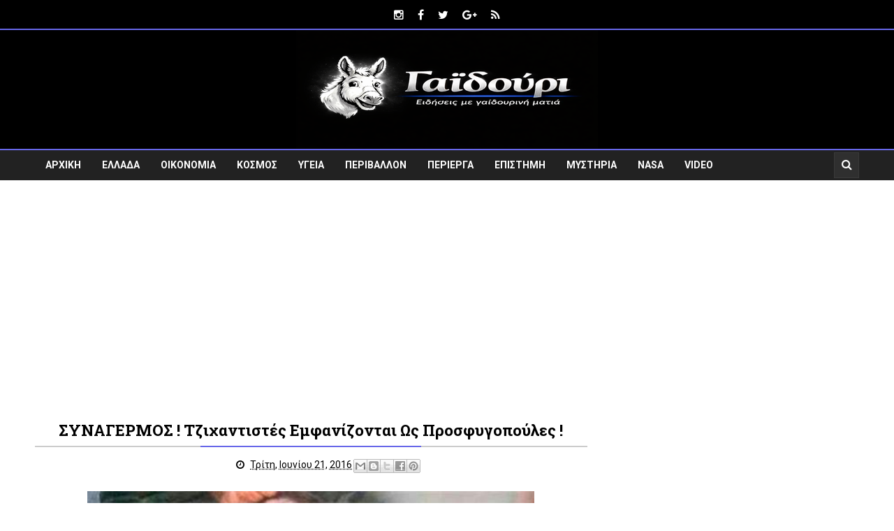

--- FILE ---
content_type: text/html; charset=UTF-8
request_url: https://www.gaidouri.com/2016/06/blog-post_364.html
body_size: 30233
content:
<!DOCTYPE html>
<html class='v2' dir='ltr' xmlns='http://www.w3.org/1999/xhtml' xmlns:b='http://www.google.com/2005/gml/b' xmlns:data='http://www.google.com/2005/gml/data' xmlns:expr='http://www.google.com/2005/gml/expr'>
<head>
<link href='https://www.blogger.com/static/v1/widgets/335934321-css_bundle_v2.css' rel='stylesheet' type='text/css'/>
<meta charset='utf-8'/>
<meta content='width=device-width, initial-scale=1' name='viewport'/>
<meta content='text/html; charset=UTF-8' http-equiv='Content-Type'/>
<meta content='blogger' name='generator'/>
<link href='https://www.gaidouri.com/favicon.ico' rel='icon' type='image/x-icon'/>
<link href='https://www.gaidouri.com/2016/06/blog-post_364.html' rel='canonical'/>
<link rel="alternate" type="application/atom+xml" title="Ειδήσεις Με Γαϊδουρινή Ματιά ! - gaidouri.com - Atom" href="https://www.gaidouri.com/feeds/posts/default" />
<link rel="alternate" type="application/rss+xml" title="Ειδήσεις Με Γαϊδουρινή Ματιά ! - gaidouri.com - RSS" href="https://www.gaidouri.com/feeds/posts/default?alt=rss" />
<link rel="service.post" type="application/atom+xml" title="Ειδήσεις Με Γαϊδουρινή Ματιά ! - gaidouri.com - Atom" href="https://www.blogger.com/feeds/7661282984647027398/posts/default" />

<link rel="alternate" type="application/atom+xml" title="Ειδήσεις Με Γαϊδουρινή Ματιά ! - gaidouri.com - Atom" href="https://www.gaidouri.com/feeds/5555535630231702441/comments/default" />
<!--Can't find substitution for tag [blog.ieCssRetrofitLinks]-->
<link href='https://blogger.googleusercontent.com/img/b/R29vZ2xl/AVvXsEgpVhimDE5sfmlJcAljj1e_j3i4DcKToumsmZI_b_ITnkxspVm1lu1Af3Lm9g5-EjylB4Q7au7tBwhCm0iYkuZb9THmMs3aK-lzR65bLT0xL6G5Xr_dAolY0VoBfZWAY8i0P1yeZDMkuJiu/s640/daesh.jpg' rel='image_src'/>
<meta content='ΣΥΝΑΓΕΡΜΟΣ ! Τζιχαντιστές εμφανίζονται ως προσφυγοπούλες !' name='description'/>
<meta content='https://www.gaidouri.com/2016/06/blog-post_364.html' property='og:url'/>
<meta content='ΣΥΝΑΓΕΡΜΟΣ ! Τζιχαντιστές εμφανίζονται ως προσφυγοπούλες !' property='og:title'/>
<meta content='ΣΥΝΑΓΕΡΜΟΣ ! Τζιχαντιστές εμφανίζονται ως προσφυγοπούλες !' property='og:description'/>
<meta content='https://blogger.googleusercontent.com/img/b/R29vZ2xl/AVvXsEgpVhimDE5sfmlJcAljj1e_j3i4DcKToumsmZI_b_ITnkxspVm1lu1Af3Lm9g5-EjylB4Q7au7tBwhCm0iYkuZb9THmMs3aK-lzR65bLT0xL6G5Xr_dAolY0VoBfZWAY8i0P1yeZDMkuJiu/w1200-h630-p-k-no-nu/daesh.jpg' property='og:image'/>
<title>
ΣΥΝΑΓΕΡΜΟΣ ! Τζιχαντιστές εμφανίζονται ως προσφυγοπούλες ! - Ειδήσεις Με Γαϊδουρινή Ματιά ! - gaidouri.com
</title>
<!-- Description and Keywords (start) -->
<meta content='Ελλάδα, Ειδησεις, Πολιτική, Οικονομία, Κόσμος, Υγεία, Videos' name='keywords'/>
<!-- Description and Keywords (end) -->
<meta content='ΣΥΝΑΓΕΡΜΟΣ ! Τζιχαντιστές εμφανίζονται ως προσφυγοπούλες !' property='og:title'/>
<meta content='https://www.gaidouri.com/2016/06/blog-post_364.html' property='og:url'/>
<meta content='article' property='og:type'/>
<meta content='https://blogger.googleusercontent.com/img/b/R29vZ2xl/AVvXsEgpVhimDE5sfmlJcAljj1e_j3i4DcKToumsmZI_b_ITnkxspVm1lu1Af3Lm9g5-EjylB4Q7au7tBwhCm0iYkuZb9THmMs3aK-lzR65bLT0xL6G5Xr_dAolY0VoBfZWAY8i0P1yeZDMkuJiu/s640/daesh.jpg' property='og:image'/>
<meta content='ΣΥΝΑΓΕΡΜΟΣ ! Τζιχαντιστές εμφανίζονται ως προσφυγοπούλες !' name='og:description'/>
<meta content='Ειδήσεις Με Γαϊδουρινή Ματιά ! - gaidouri.com' property='og:site_name'/>
<meta content='https://www.gaidouri.com/' name='twitter:domain'/>
<meta content='ΣΥΝΑΓΕΡΜΟΣ ! Τζιχαντιστές εμφανίζονται ως προσφυγοπούλες !' name='twitter:title'/>
<meta content='summary_large_image' name='twitter:card'/>
<meta content='https://blogger.googleusercontent.com/img/b/R29vZ2xl/AVvXsEgpVhimDE5sfmlJcAljj1e_j3i4DcKToumsmZI_b_ITnkxspVm1lu1Af3Lm9g5-EjylB4Q7au7tBwhCm0iYkuZb9THmMs3aK-lzR65bLT0xL6G5Xr_dAolY0VoBfZWAY8i0P1yeZDMkuJiu/s640/daesh.jpg' name='twitter:image'/>
<meta content='ΣΥΝΑΓΕΡΜΟΣ ! Τζιχαντιστές εμφανίζονται ως προσφυγοπούλες !' name='twitter:title'/>
<meta content='ΣΥΝΑΓΕΡΜΟΣ ! Τζιχαντιστές εμφανίζονται ως προσφυγοπούλες !' name='twitter:description'/>
<!-- Social Media meta tag need customer customization -->
<meta content='Facebook App ID here' property='fb:app_id'/>
<meta content='Facebook Admin ID here' property='fb:admins'/>
<meta content='@username' name='twitter:site'/>
<meta content='@username' name='twitter:creator'/>
<link href='https://maxcdn.bootstrapcdn.com/font-awesome/4.5.0/css/font-awesome.min.css' rel='stylesheet'/>
<link href='//fonts.googleapis.com/css?family=Roboto+Slab:400,700' rel='stylesheet' type='text/css'/>
<link href='https://fonts.googleapis.com/css?family=Roboto:400,500,700,900' rel='stylesheet' type='text/css'/>
<style id='page-skin-1' type='text/css'><!--
/*
-----------------------------------------------
Το Γαϊδούρι
www.gaidouri.com
----------------------------------------------- */
/* Variable definitions
====================
<Variable name="keycolor" description="Main Color" type="color" default="#e83737"/>
<Variable name="main_nav_bg" description="Main Navigation Bar Background Color" type="color" default="#222"/>
<Variable name="logo_ad_container_bg" description="Logo And Ad Container Background Color" type="color" default="#333"/>
<Variable name="eeeColor" description="#eee Color" type="color" default="#eee"/>
<Variable name="cccColor" description="#ccc Color" type="color" default="#ccc"/>
<Variable name="footer_bg" description="Background Color Of The Footer" type="color" default="#333"/>
*/
/*======================================
Styles
======================================*/
/* http://meyerweb.com/eric/tools/css/reset/
v2.0 | 20110126
License: none (public domain)
*/
html, body, div, span, applet, object, iframe,
h1, h2, h3, h4, h5, h6, p, blockquote, pre,
a, abbr, acronym, address, big, cite, code,
del, dfn, em, img, ins, kbd, q, s, samp,
small, strike, strong, sub, sup, tt, var,
b, u, i, center,
dl, dt, dd, ol, ul, li,
fieldset, form, label, legend,
table, caption, tbody, tfoot, thead, tr, th, td,
article, aside, canvas, details, embed,
figure, figcaption, footer, header, hgroup,
menu, nav, output, ruby, section, summary,
time, mark, audio, video {
margin: 0;
padding: 0;
border: 0;
vertical-align: baseline;
}
body {
line-height: 1;
}
ol, ul {
list-style: none;
}
blockquote, q {
quotes: none;
}
blockquote:before, blockquote:after,
q:before, q:after {
content: &#39;&#39;;
content: none;
}
table {
border-collapse: collapse;
border-spacing: 0;
}
/*======================================
General Styles
======================================*/
.clearfix { zoom: 1; }
.clearfix:before,
.clearfix:after { content: ''; display: table; width: 0; height: 0;}
.clearfix:after { clear: both; }
*, *:before, *:after{
transition: all 0.3s ease-in-out;
-webkit-transition: all 0.3s ease-in-out;
box-sizing: border-box;
-webkit-box-sizing: border-box;
}
body {
overflow-x: hidden;
font-family: 'Roboto', sans-serif;
}
.section, .widget {
margin: 0;
padding: 0;
}
h1, h2, h3, h4, h5, h6 {
color: inherit;
}
a, a:visited, a:link{
color: inherit;
text-decoration: none;
}
input{
border: none;
box-sizing: border-box;
}
.container{
max-width: 1180px;
margin: 0 auto;
}
.date-header {
display: none;
}
.widget li {
padding: 0;
}
.widget ul {
padding: 0;
}
.blog-feeds, .feed-links {
display: none;
}
.icon {
padding-right: 5px;
}
.heading {
font-family: 'Roboto Slab', serif;
}
.post-icons img {
width: auto !important;
}
.hide {
display: none !important;
}
.show {
display: block !important;
}
.Header h1 {
margin-bottom: 0;
}
.post-body img {
max-width: 100%;
}
.item .post-body a {
color: #6767e9;
}
/*===============================================
Header
===============================================*/
.top-nav-wrapper {
background: #000000;
height: 43px;
overflow: hidden;
border-bottom: 2px solid #6767e9;
}
#top-nav .HTML {
color: #fff;
float: left;
}
#top-nav .LinkList {
float: right;
}
#top-nav .LinkList li {
float: left;
}
#top-nav .LinkList li a {
color: #fff;
display: block;
padding: 0 10px;
line-height: 43px;
}
#top-nav .LinkList li a:hover {
background: #6767e9;
}
#top-nav .LinkList:only-child {
float: none;
text-align: center;
}
#top-nav .LinkList .widget-content {
display: inline-block;
}
span.news-ticker-header {
display: inline-block;
background: #6767e9;
height: 43px;
padding: 0 10px;
font-size: 0.875rem;
line-height: 43px;
text-transform: uppercase;
font-weight: 500;
vertical-align: top;
margin-right: 10px;
}
#news-ticker {
display: inline-block;
}
#news-ticker li {
height: 43px;
line-height: 43px;
}
.ticker-title {
color: #fff;
}
.ticker-title .heading {
font-size: .875rem;
}
/* Logo and ad
------------------------------------*/
#Header1 {
color: #fff;
}
.logo-and-ad-container {
background: #000000;
}
#logo-and-ad-container {
display: table;
height: 160px;
}
#logo-and-ad-container .widget {
display: table-cell;
width: 100%;
vertical-align: middle;
}
#logo-and-ad-container .HTML .widget-content {
width: 728px;
height: 90px;
}
/* Main Menu
------------------------------------*/
.main-nav-wrapper {
background: #222;
height: 45px;
border-top: 2px solid #6767e9;
}
.main-nav-wrapper .container {
position: relative;
}
#main-nav {
float: left;
}
#main-nav li {
float: left;
color: #fff;
}
#main-nav li a {
display: block;
font-size: .875rem;
text-transform: uppercase;
font-weight: 700;
line-height: 43px;
padding: 0 15px;
}
#main-nav li a:hover {
background: #6767e9;
}
#mobile-main-nav-btn {
display: none;
}
/* Search box
-------------------------------------*/
.main-nav-wrapper .search {
position: absolute;
right: 0;
padding: 3px 0;
}
form#search-form {
position: relative;
}
form#search-form:hover #search-input {
width: 210px;
}
form#search-form:after {
content: '\f002';
font-family: 'fontawesome';
color: #fff;
position: absolute;
right: 10px;
top: 10px;
}
#search-input:focus {
width: 210px;
}
#search-input {
width: 23px;
border: 1px solid #3A3A3A;
outline: none;
padding: 10px;
padding-right: 30px;
padding-left: 4px;
box-sizing: border-box;
background: #2F2F2F;
color: #fff;
}
/*===============================================
Slider
===============================================*/
body[data-main="false"] #slider {
display: none;
}
#slider {
height: 400px;
}
#slider .widget-content {
font-size: 0;
}
.slider {
position: relative;
overflow: hidden;
}
.slider-item {
float: left;
width: 33.33333333%;
height: 100%;
position: relative;
display: table;
}
.slider-item-info {
display: table-cell;
vertical-align: middle;
text-align: center;
background: rgba(0, 0, 0, .7);
position: relative;
padding: 15px;
}
.slider-inside {
height: 400px;
}
.slider .heading {
margin-top: 20px;
margin-bottom: 30px;
text-transform: capitalize;
font-size: 1.5rem;
font-weight: 700;
line-height: 1.6;
color: #fff;
}
button#left, button#right {
position: absolute;
top: 48%;
z-index: 2;
display: none;
border: 0;
background: rgba(0,0,0,.7);
color: #fff;
font-size: 1.4rem;
width: 40px;
height: 40px;
text-align: center;
line-height: 40px;
border-radius: 50%;
cursor: pointer;
outline: 0;
}
button#left {
left: 15px;
padding-right: 10px;
padding-top: 2px;
}
button#right {
right: 15px;
padding-left: 10px;
padding-top: 2px;
}
.slider-category {
color: #fff !important;
font-family: 'Roboto';
font-size: 0.875rem;
font-weight: 500;
text-transform: uppercase;
display: inline-block;
padding: 10px;
background: #6767e9;
}
.slider-post-info {
color: #fff;
font-size: .875rem;
border-top: 1px solid #fff;
border-bottom: 1px solid #fff;
padding: 10px;
margin: 0 55px;
}
.slider .writer {
margin-right: 50px;
}
/*===============================================
Featured Posts
===============================================*/
body[data-main="false"] .featured-posts-wrapper {
display: none;
}
.featured-posts-wrapper {
padding: 40px 0;
background: #f4f4f4;
border-bottom: 1px solid #000000;
}
.featured-posts-wrapper .widget-content {
font-size: 0;
}
li.featured-posts-item {
float: left;
width: 23.4110169491%;
margin-right: 2.118644066%;
background: #444;
color: #fff;
position: relative;
}
.featured-posts-item:last-child {
margin-right: 0;
}
.featured-posts-item:hover {
transform: scale(1.1);
box-shadow: 0 0 10px #000;
-webkit-box-shadow: 0 0 10px #000;
background: #6767e9;
}
.featured-posts-image {
display: block;
width: 100%;
padding: 31% 0;
}
.featured-posts-title {
padding: 8px 12px;
display: block;
line-height: 1.6;
font-weight: 700;
}
.featured-posts-title .heading {
font-size: 1rem;
}
.featured-posts-comments {
background-color: #6767e9;
font-size: 1rem;
padding: 5px 10px;
position: absolute;
left: 10px;
top: 10px;
}
.featured-posts-comments:before {
content: '';
border-bottom: 4px solid transparent;
border-right: 4px solid transparent;
border-left: 4px solid #6767e9;
border-top: 4px solid #6767e9;
position: absolute;
bottom: -8px;
left: 0;
}
/*========================================
Blog Posts
========================================*/
#responsive-ad-1 {
margin-top: 30px;
}
#responsive-ad-1 ~ .main-content {
padding-top: 30px;
}
.main-content {
padding: 50px 0;
}
.blog-posts-wrapper {
float: left;
width: 67%;
}
.blog-posts-wrapper .HTML .widget-content {
font-size: 0;
}
body[data-main="true"] .Blog {
margin-bottom: 45px;
}
.post-outer {
padding: 20px 0;
border-bottom: 2px solid #000000;
}
.post-outer:first-child {
padding-top: 0;
}
.post-image-wrapper {
float: left;
width: 41%;
margin-right: 20px;
height: 220px;
position: relative;
z-index: 3;
overflow: hidden;
}
.post-image-wrapper:hover .post-image {
transform: scale(1.1);
}
.post-image-wrapper .post-image {
height: 220px;
width: 100%;
display: block;
}
.post-outer .post-title {
font-size: 1.4rem;
font-weight: 700;
margin-bottom: 20px;
}
.post-title a:hover {
color: #6767e9;
}
ul.post-meta {
background: #eaeaea;
padding: 0 !important;
text-align: center;
font-size: .875rem;
height: 40px;
margin-left: 43.5% !important;
margin-bottom: 20px !important;
line-height: 40px !important;
}
ul.post-meta > li {
margin-right: 9%;
display: inline;
}
.post-comment-link {
margin-right: 0 !important;
}
.summary {
font-size: 1rem;
line-height: 1.7;
}
a.read-more {
font-size: .875rem;
font-weight: 700;
float: right;
margin-top: 7px;
text-decoration: underline;
}
a.read-more:hover {
color: #6767e9;
}
.item .post-outer {
border: 0;
padding: 0;
}
.item .post-header {
margin-bottom: 20px;
text-align: center;
}
.item .post-header .entry-title {
text-align: center;
padding-bottom: 5px;
position: relative;
border-bottom: 2px solid #ccc;
margin-bottom: 10px;
text-transform: capitalize;
}
.item .entry-title:before {
content: '';
position: absolute;
bottom: -2px;
left: 30%;
right: 30%;
height: 2px;
background: #6767e9;
}
.item .post-footer {
font-size: .875rem;
}
.item .post-author.vcard {
margin-right: 50px;
}
.item .post-timestamp {
margin-left: 0;
}
.item .post-body a[style="margin-left: 1em; margin-right: 1em;"] {
margin-left: 0 !important;
margin-right: 0 !important;
}
.item .post-labels {
margin-top: 30px;
margin-bottom: 30px;
}
.item .labels-head {
text-transform: uppercase;
font-size: .875rem;
font-weight: 700;
margin-right: 10px;
}
.item .post-label-anchor {
border: 1px solid #999;
padding: 7px;
font-size: .75rem;
color: #555;
text-decoration: none;
}
.item .post-share {
text-align: center;
position: relative;
font-size: 0;
color: #fff;
background: #eee;
padding: 10px;
margin-bottom: 25px;
}
.item .post-share_link {
font-size: .875rem;
display: inline-block;
background: #898989;
border-radius: 50%;
margin-left: 5px;
width: 30px;
height: 30px;
line-height: 30px;
position: relative;
color: #fff !important;
z-index: 2;
}
.item .post-share_link:hover {
background: #6767e9;
}
#blog-pager > span a {
display: block;
background: #444;
padding: 10px;
color: #fff;
text-decoration: none;
}
#blog-pager > span a:hover {
background: #6767e9;
}
/* Comments
----------------------------------------------*/
#comments {
margin-top: 35px;
}
#comments > h4 {
font-weight: 500;
font-size: 1.2rem;
text-transform: uppercase;
border-bottom: 2px solid #000;
}
#comments .comment {
border-bottom: 1px solid #ccc;
}
.comments .comments-content .datetime {
margin-left: 0;
display: block;
font-size: .75rem;
font-style: italic;
}
.comments .comments-content .comment-content {
text-align: left;
margin-bottom: 20px;
}
#comments .comment-header {
margin-bottom: 20px;
}
#comments .comment-actions > a {
font-size: .75rem;
background: #6767e9;
display: inline-block;
padding: 3px 8px;
color: #fff;
border-radius: 5px;
}
/* Related Posts
----------------------------------------------*/
#related-posts {
margin-bottom: 30px;
}
#related-posts p {
font-weight: 700;
text-align: center;
margin-bottom: 10px;
text-transform: uppercase;
border-bottom: 2px solid #000000;
}
#related-posts ul {
margin: 0 !important;
padding: 0 !important;
}
.related-post-item {
float: left;
width: 31.666666666%;
background: #9E9E9E;
margin-right: 2.5% !important;
}
.related-post-item:last-child {
margin-right: 0 !important;
}
.related-post-item:hover {
background: #444;
}
.related-post-item:hover .related-post-title a {
color: #fff;
}
.related-post-img {
display: block;
width: 100%;
padding: 34% 0;
}
.related-post-title {
font-family: 'Roboto Slab', sans-serif;
font-size: 0.875rem;
font-weight: 700;
text-transform: capitalize;
line-height: 1.7;
}
h3.related-post-title a {
display: block;
padding: 10px;
color: #000 !important;
text-decoration: none;
}
/* Pagination
---------------------------------------*/
.index .pagination {
margin-top: 20px;
text-transform: capitalize;
}
.index .pagination-item,
.pagination-cont {
display: inline-block;
padding: 10px;
background: #444;
color: #fff !important;
margin-right: 5px;
}
.index .pagination-item:hover,
.index .pagination-cont:hover {
background: #6767e9;
}
.index .pagination-item.active-page {
background: #6767e9;
}
/*========================================
Home Widgets Styles
========================================*/
body[data-main="false"] .home-widgets {
display: none;
}
.blog-posts-wrapper .widget {
margin-bottom: 45px;
}
.blog-posts-wrapper .widget > .title {
background: #9E9E9E;
margin-bottom: 25px;
padding: 10px;
text-transform: uppercase;
font-size: 1.2rem;
color: #FFF;
font-weight: 400;
text-align: center;
border-left: 6px solid #6767e9;
border-right: 6px solid #6767e9;
border-top-right-radius: 16px;
border-bottom-left-radius: 16px;
position: relative;
z-index: 1;
}
.blog-posts-wrapper .widget > .title:before {
content: '';
position: absolute;
top: 0;
bottom: 0;
left: 30%;
right: 30%;
background: #6767e9;
z-index: -1;
}
/* bleft
---------------------------------------*/
.bleft .big-post{
width: 48%;
float: left;
}
.big-post-image {
width: 100%;
padding: 30% 0;
display: block;
}
.big-post-title {
display: block;
padding: 10px 17px;
text-transform: capitalize;
line-height: 1.6;
text-align: center;
background: #fff;
color: #000;
width: 93%;
margin: 0 auto;
margin-top: -20px;
}
.big-post-title .heading {
font-size: 1.2rem;
font-weight: 700;
}
.big-post-title:hover .heading {
color: #6767e9;
}
.big-post-summary {
padding: 4px 17px;
font-size: 0.875rem;
line-height: 1.7;
font-weight: 500;
color: #494949;
margin-bottom: 11px;
}
.big-post-info {
padding: 10px;
background: #6767e9;
text-align: center;
color: #fff;
}
.bleft .publish-date,
.bleft .comments {
font-size: 0.875rem;
white-space: nowrap;
}
.bleft .comments {
margin-left: 7%;
}
.big-post-info .publish-date:after {
content: '::';
padding-left: 7%;
}
.small-posts-wrapper {
float: right;
width: 48%;
overflow: hidden;
}
.small-post {
background: #9E9E9E;
padding: 10px !important;
margin-bottom: 10px !important;
border-left: 3px solid #6767e9;
}
.small-post-title {
display: block;
line-height: 1.6;
margin-bottom: 10px;
}
.small-post-title .heading {
font-size: 1rem;
font-weight: 700;
}
.small-post-title:hover .heading {
color: #6767e9;
}
.small-post .comments {
margin-left: 10%;
}
/* grids
---------------------------------------*/
.grids .big-post {
width: 48%;
float: left;
margin-right: 4% !important;
position: relative;
overflow: hidden;
}
.grids .big-post:nth-child(even) {
margin-right: 0 !important;
}
.grids .big-post:first-child {
margin-bottom: 20px;
}
.grids .big-post-summary {
padding: 0;
}
.grids .post-share {
position: absolute;
top: 15px;
left: 15px;
background: #6767e9;
color: #fff;
transform: translateX(-140%);
-webkit-transform: translateX(-140%);
}
.grids .post-share:hover {
transform: translateX(0);
-webkit-transform: translateX(0);
}
.grids .big-post-image:hover ~ .post-share,
.grids .big-post-title:hover ~ .post-share {
transform: translateX(0);
-webkit-transform: translateX(0);
}
.grids .post-share_link {
padding: 10px;
display: inline-block;
font-size: .875rem;
}
.grids .post-share_link:hover {
background: #000;
}
/* twocolumns
---------------------------------------*/
li.twocolumns-content_item {
float: left;
width: 48%;
margin-right: 4%;
padding: 10px;
background: #9E9E9E;
border-bottom: 2px solid #000000;
}
li.twocolumns-content_item:nth-child(even) {
margin-right: 0;
margin-bottom: 10px;
}
.post-image-square {
display: block;
float: left;
width: 81px;
height: 81px;
margin-right: 15px;
border-radius: 50%;
position: relative;
z-index: 3;
}
.post-image-square:hover {
border-radius: 0;
}
.twocolumns .post-title {
display: block;
margin-bottom: 3.5%;
line-height: 1.6;
font-family: 'Roboto Slab', serif;
}
.twocolumns .post-title .heading {
font-size: 0.875rem;
font-weight: 700;
}
.twocolumns .heading:hover {
color: #6767e9;
}
.twocolumns .publish-date,
.twocolumns .comments {
font-size: 0.75rem;
font-weight: 500;
}
.twocolumns .publish-date {
margin-right: 30px;
}
/* bsummary
---------------------------------------*/
.bsummary .big-post {
float: left;
width: 51.18110236220%;
height: 310px;
position: relative;
}
.bsummary .big-post .post-image {
position: relative;
display: block;
height: 310px;
border-radius: 10px;
}
.bsummary .big-post .post-title {
position: absolute;
bottom: 0;
right: 0;
left: 0;
color: #fff;
padding: 10px 15px;
font-size: 1.2rem;
font-weight: 700;
line-height: 1.6;
text-transform: capitalize;
font-family: 'Roboto Slab', serif;
background-color: rgba(0,0,0, 0.7);
border-bottom-left-radius: 10px;
border-bottom-right-radius: 10px;
}
.bsummary .post-image:hover .post-title {
background: #6767e9;
color: #fff;
}
.bsummary .other-posts {
float: right;
width: 45%;
line-height: 1.6;
}
.bsummary .content-item {
clear: both;
border-bottom: 1px solid #ccc;
padding: 16px 0;
}
.bsummary .content-item:first-child {
padding-top: 0;
}
.bsummary .content-item:last-child {
padding-bottom: 0;
border-bottom: 0;
}
.bsummary .other-posts .post-title {
display: block;
margin-bottom: 3.5%;
}
.bsummary .other-posts .post-title .heading {
font-size: 0.875rem;
font-weight: 700;
}
.bsummary .other-posts .heading:hover {
color: #6767e9;
}
.bsummary .publish-date,
.bsummary .comments {
font-size: 0.75rem;
font-weight: 500;
}
.bsummary .publish-date {
margin-right: 30px;
}
.icon {
transition: all 0s ease-in-out;
}
/*========================================
Sidebar
========================================*/
.sidebar-wrapper {
float: right;
width: 28.5%;
}
.sidebar-wrapper .widget {
margin-bottom: 30px;
}
.sidebar-wrapper .HTML .widget-content {
font-size: 0;
}
.sidebar-wrapper .widget > h2 {
background: #9E9E9E;
margin-bottom: 20px;
padding: 10px;
text-transform: uppercase;
font-size: 1rem;
color: #000;
text-align: center;
border-left: 6px solid #6767e9;
border-right: 6px solid #6767e9;
border-top-right-radius: 16px;
border-bottom-left-radius: 16px;
}
/* Social Counter
-----------------------------------------*/
.social_item-wrapper {
float: left;
width: 30.6%;
text-align: center;
margin-right: 4% !important;
margin-bottom: 15px !important;
color: #fff;
}
.social_item-wrapper:nth-child(3n+3) {
margin-right: 0 !important;
}
.social_item {
position: relative;
display: block;
padding: 10px 0;
border-radius: 4px;
font-size: 0.875rem;
overflow: hidden;
border: 1px solid rgba(0,0,0,.2);
box-shadow: inset 0 1px 0px rgba(255, 255, 255, 0.4);
-webkit-box-shadow: inset 0 1px 0px rgba(255, 255, 255, 0.4);
}
.social_facebook {
background-color: #507cb3;
}
.social_twitter {
background-color: #38A3E9;
}
.social_youtube {
background-color: #CE362F;
}
.social_google-plus {
background-color: #EC4637;
}
.social_rss {
background-color: #F88B02;
}
.social_dribbble {
background-color: #EA4E89;
}
.social_instagram {
background-color: #8E714D;
}
.social_pinterest {
background-color: #CA2027;
}
.social_linkedin {
background-color: #0275B6;
}
.social_icon {
position: relative;
margin-bottom: 8px;
font-size: 1rem;
z-index: 2;
background: rgba(0, 0, 0, 0.18);
width: 35px;
height: 35px;
border-radius: 10px;
color: #FFF;
line-height: 35px;
text-align: center;
border-bottom: 1px solid rgba(255, 255, 255, 0.36);
border-top: 1px solid rgba(0, 0, 0, 0.18);
}
.social_num {
position: relative;
z-index: 2;
}
/* Follow By Email
-----------------------------------------*/
.follow-by-email-inner td:first-child {
display: block;
margin-bottom: 10px;
}
.FollowByEmail .subhead {
font-size: 0.875rem;
line-height: 1.7;
margin-bottom: 15px;
}
.FollowByEmail .follow-by-email-inner .follow-by-email-address {
width: 100%;
display: block;
height: 43px;
font-size: 12px;
background-color: #F8F8F8;
padding-left: 10px;
border: 1px solid #ccc;
}
.follow-by-email-inner td:last-child {
position: relative;
display: block;
width: 100%;
}
.FollowByEmail .follow-by-email-inner .follow-by-email-submit {
width: 100%;
margin: 0;
border: 0;
border-radius: 2px;
-moz-border-radius: 2px;
background: #000;
background: #6767e9;
color: #fff;
cursor: pointer;
font-size: 13px;
height: 33px;
}
.follow-by-email-address:focus {
outline: 0;
background-color: #DEDEDE !important;
}
.follow-by-email-inner td:last-child:hover .follow-by-email-submit {
background-color: #000;
color: #fff;
}
.follow-by-email-inner td:last-child:hover:before {
color: #fff;
}
/* Popular Posts
-----------------------------------------*/
.PopularPosts .widget-content li {
border-bottom: 1px solid #E6E6E6;
padding: 10px 0 8px;
}
.PopularPosts .widget-content li:first-child {
padding-top: 0;
}
.PopularPosts .widget-content li:last-child {
border-bottom: 0;
padding-bottom: 0;
}
.PopularPosts .item-thumbnail {
float: none;
display: table-cell;
}
.PopularPosts .item-thumbnail img {
width: 75px;
height: 70px;
padding-right: 0 !important;
border: 2px solid #e6e6e6;
}
.PopularPosts .item-thumbnail img:hover {
border-color: #6767e9 !important;
}
.PopularPosts .item-title {
padding-left: 13px;
display: table-cell;
vertical-align: middle;
line-height: 1.7;
font-family: 'Roboto Slab';
font-size: 0.875rem;
font-weight: 700;
text-transform: capitalize;
}
.PopularPosts .item-title a:hover {
color: #6767e9;
}
/* Labels
-----------------------------------------*/
.sidebar-wrapper .Label .widget-content {
font-size: 0;
}
.cloud-label-widget-content {
text-align: left;
}
.label-size {
line-height: 1.2;
font-size: .875rem;
opacity: 1;
color: #fff;
background: #4a4a4a;
display: inline-block;
margin-right: 4px;
margin-bottom: 4px;
}
.label-size a {
display: inline-block;
padding: 10px 5px;
font-size: .875rem;
}
.label-size a:only-child {
padding: 10px;
border: 1px solid #ccc;
}
.label-size a:only-child:hover {
background: #6767e9;
color: #fff;
border-color: #6767e9;
}
.label-count {
white-space: nowrap;
display: inline-block;
padding: 10px;
background: #6767e9;
font-size: .875rem;
}
/* Random & Recent Posts
-----------------------------------------*/
.randomposts2 .post-wrapper,
.recentposts2 .post-wrapper {
position: relative;
margin-bottom: 10px !important;
overflow: hidden;
}
.randomposts2 .post-image,
.recentposts2 .post-image {
display: block;
width: 100%;
padding: 31% 0;
}
.randomposts2 .post-image:before,
.recentposts2 .post-image:before {
content: '';
position: absolute;
top: 0;
left: 0;
right: 0;
bottom: 0;
background: rgba(0, 0, 0, 0.5);
z-index: 2;
}
.title-summary-wrapper {
position: absolute;
left: 0;
right: 0;
bottom: 0;
padding: 10px;
transform: translateY(57%);
-webkit-transform: translateY(57%);
z-index: 2;
}
.post-wrapper:hover .title-summary-wrapper {
transform: translateY(0%);
-webkit-transform: translateY(0%);
}
.randomposts2 .post-title,
.recentposts2 .post-title {
display: block;
color: #fff;
font-weight: 700;
line-height: 1.6;
margin-bottom: 40px;
}
.randomposts2 .post-title .heading,
.recentposts2 .post-title .heading {
font-size: 1rem;
}
.randomposts2 .post-summary,
.recentposts2 .post-summary {
font-size: .875rem;
line-height: 1.6;
color: #fff;
z-index: 3;
padding: 0;
}
.post-wrapper:hover .post-title {
margin-bottom: 10px;
}
#footer-wrapper .recentposts1 .post-image,
#footer-wrapper .randomposts1 .post-image {
border: 2px solid #545454;
}
/* Recent Posts
-----------------------------------------*/
.recent-post-item {
display: table;
border-bottom: 1px solid #e6e6e6;
padding: 10px 0 !important;
}
.recent-post-item:first-child {
padding-top: 0 !important;
}
.recentposts1 .post-image {
position: relative;
display: table-cell;
width: 75px;
height: 70px;
border: 2px solid #e6e6e6;
z-index: 2;
}
.recentposts1 .post-title {
display: table-cell;
vertical-align: middle;
padding-left: 10px;
font-family: 'Roboto Slab', serif;
line-height: 1.7;
text-transform: capitalize;
}
.recentposts1 .post-title .heading {
font-size: 0.875rem;
font-weight: 700;
}
.recentposts1 .heading:hover {
color: #6767e9;
}
.recentposts1 .post-image:hover {
border-color: #6767e9 !important;
}
/* Random Posts
-----------------------------------------*/
.randomposts1 .post-wrapper {
padding: 10px 0 !important;
border-bottom: 1px solid #e6e6e6;
}
.randomposts1 .post-wrapper:first-child {
padding-top: 0 !important;
}
.randomposts1 .post-wrapper:last-child {
border-bottom: 0;
padding-bottom: 0;
}
.random_post-image {
position: relative;
float: left;
width: 75px;
height: 70px;
margin-right: 10px;
border: 2px solid #e6e6e6;
z-index: 2;
}
.random_post-image:hover {
border-color: #6767e9 !important;
}
.random_post-title {
font-family: 'Roboto Slab', serif;
font-size: 0.875rem;
font-weight: 700;
line-height: 1.7;
text-transform: capitalize;
}
.random_post-title:hover {
color: #6767e9;
}
.randomposts1 .post-comments {
float: right;
font-size: 0.75rem;
margin-top: 10px;
font-weight: 700;
color: #aaa;
}
/* Featured Post
-----------------------------------------*/
.FeaturedPost h3 {
margin-bottom: 15px;
font-size: 1rem;
}
.FeaturedPost h3 a {
font-family: 'Roboto Slab', serif;
font-weight: 700;
color: #F9F9F9;
text-decoration: underline;
}
.sidebar-wrapper .FeaturedPost h3 a {
color: #000;
}
.FeaturedPost h3 a:hover {
color: #6767e9;
}
.FeaturedPost p {
font-size: .875rem;
line-height: 1.6;
margin-bottom: 20px;
}
.FeaturedPost .image {
border-radius: 5px;
}
/* Flickr
-----------------------------------------*/
.flickr_badge_image {
float: left;
margin-right: 8px;
margin-bottom: 3px;
}
/* Sidebar Tabs
-----------------------------------------*/
.sidebartabs-wrapper {
margin-bottom: 20px;
}
.sidebartabs {
position: relative;
width: 100%;
background-color: #9E9E9E;
font-size: 0.875rem;
font-weight: 700;
text-transform: uppercase;
margin-bottom: 20px;
border-left: 6px solid #e83636;
border-right: 6px solid #e83636;
border-top-right-radius: 16px;
border-bottom-left-radius: 16px;
}
.sidebartab-item {
width: 50%;
text-align: center;
padding: 12px 5px;
cursor: pointer;
color: #000;
}
#sidebartab-item1 {
float: left;
border-bottom-left-radius: 11px;
}
#sidebartab-item2 {
float: right;
border-top-right-radius: 11px;
}
.sidebartabs-wrapper .section .widget:last-child {
display: none;
}
.activetab {
background-color: #6767e9;
color: #fff;
}
.sidebartabs-wrapper .widget > h2 {
display: none;
}
/*========================================
Footer
========================================*/
#footer-wrapper {
background: #000000;
color: #A1A1A1;
padding: 30px 0;
border-top: 3px solid #6767e9;
padding-bottom: 0;
}
#footer-wrapper .container > .section {
float: left;
width: 30%;
margin-right: 5%;
}
#footer-right {
margin-right: 0 !important;
}
#footer-wrapper .recentposts .post-image,
#footer-wrapper .random_post-image {
border: 2px solid #595959;
}
#footer-wrapper .recent-post-item,
#footer-wrapper .random-posts .post-wrapper {
display: block;
border-bottom: 1px solid #4D4D4D;
}
#footer-wrapper .widget > h2 {
margin-bottom: 25px;
text-transform: uppercase;
color: #FFFFFF;
font-size: 1rem;
position: relative;
text-align: center;
font-weight: 500;
padding: 8px 0;
border: 3px solid #2d2d2d;
background: #3E3E3E;
}
#footer-wrapper > .container .widget {
margin-bottom: 40px;
}
#footer-wrapper .PopularPosts .widget-content li {
border-bottom: 1px solid #464646;
}
#footer-wrapper .PopularPosts .item-thumbnail img {
border: 2px solid #545454;
}
.copyright {
display: block;
background: rgba(0,0,0,0.2);
padding: 15px 0;
text-align: center;
margin: 0;
}
.error_page .sidebar-wrapper {
display: none;
}
.error_page .blog-posts-wrapper {
width: 100%;
}
.error_page .blog-posts-wrapper .widget {
margin-bottom: 0;
}
.error-page-wrapper {
padding-top: 20px;
text-align: center;
}
.error-message-small a {
color: #e83636;
}
.error-message-small a:hover {
text-decoration: underline;
}
.error-image {
padding-top: 30px;
max-width: 100%;
}
/*================================================
Media Queries
================================================*/
@media only screen and (max-width: 1200px) {
.container {
width: 96%;
}
}
@media only screen and (max-width: 1024px) {
.slider .writer {
margin-right: 0;
display: block;
}
#slider, .slider-inside {
max-height: 350px;
}
.slider-category {
font-size: 0.675rem;
padding: 5px 10px;
}
.slider .heading {
font-size: 1.3rem;
}
}
@media only screen and (max-width: 980px) {
#top-nav .HTML {
display: none;
}
#top-nav .LinkList {
float: none;
text-align: center;
}
#logo-and-ad-container {
overflow: hidden;
display: block;
text-align: center;
height: auto;
padding: 15px 0;
}
#logo-and-ad-container .Header {
margin-top: 20px;
margin-bottom: 20px;
}
#logo-and-ad-container .widget {
display: inline-block;
width: auto;
margin-top:20px;
}
.main-nav-wrapper {
position: relative;
}
#mobile-main-nav-btn i {
padding-left: 5px;
}
#main-nav {
position: absolute;
top: 43px;
display: none;
z-index: 999;
}
#main-nav .widget-content > ul {
background: #222;
}
#main-nav .widget-content > ul > li {
float: none !important;
margin-right: 0;
line-height: 40px;
}
#mobile-main-nav-btn {
display: block;
line-height: 43px;
float: left;
padding: 0 10px;
color: #fff;
cursor: pointer;
text-transform: uppercase;
font-size: .875rem;
background: #6767e9;
}
li.featured-posts-item {
width: 48%;
margin-right: 4%;
}
li.featured-posts-item:first-child {
margin-bottom: 20px;
}
li.featured-posts-item:nth-child(even) {
margin-right: 0;
}
.blog-posts-wrapper {
float: none;
width: 100%;
margin-bottom: 30px;
}
.sidebar-wrapper {
float: none;
width: 100%;
margin-top: 0 !important;
margin-bottom: 45px;
}
.randomposts2 .post-wrapper,
.recentposts2 .post-wrapper {
float: left;
width: 48%;
margin-right: 4%;
}
.randomposts2 .post-wrapper:nth-child(even),
.recentposts2 .post-wrapper:nth-child(even) {
margin-right: 0;
}
.FeaturedPost .image {
width: 40%;
}
#footer-wrapper .container > .section {
width: 100%;
float: none;
}
#footer-wrapper .FeaturedPost .post-summary {
text-align: center;
}
} /* 960px media query */
@media only screen and (max-width: 768px) {
#logo-and-ad-container .widget, #logo-and-ad-container .widget img {
max-width: 100%;
}
#logo-and-ad-container .HTML .widget-content {
max-width: 100%;
height: auto;
line-height: 0;
}
.sidebar-wrapper {
margin-bottom: 0px;
}
} /* 770px media query */
@media only screen and (max-width: 650px) {
.related-post-item {
float: left;
width: 48%;
margin-right: 4%;
margin-bottom: 15px !important;
}
.related-post-item:nth-child(2) {
margin-right: 0 !important;
}
} /* 650px media query */
@media only screen and (max-width: 600px) {
.bleft .big-post {
width: 100%;
float: none;
margin-bottom: 20px;
}
.small-posts-wrapper {
float: none;
width: 100%;
}
.grids .big-post {
width: 100%;
float: none;
margin-right: 0 !important;
margin-bottom: 20px;
}
.grids .big-post:last-child {
margin-bottom: 0;
}
.big-post-summary {
margin-bottom: 0;
}
li.twocolumns-content_item {
float: none;
width: 100%;
margin-right: 0;
margin-bottom: 10px;
}
li.twocolumns-content_item:last-child {
margin-bottom: 0;
}
.post-image-wrapper {
float: none;
width: 100%;
margin-right: 0;
height: 280px;
margin-bottom: 10px;
}
.post-image-wrapper .post-image {
height: 280px;
}
.post-outer .post-title {
margin-bottom: 15px;
}
ul.post-meta {
margin-left: 0 !important;
}
.FeaturedPost .image {
width: 60%;
}
.randomposts2 .post-wrapper, .recentposts2 .post-wrapper {
width: 49%;
margin-right: 2%;
}
.bsummary .big-post {
width: 100%;
}
.bsummary .other-posts {
width: 100%;
margin-top: 20px;
}
} /* 600px media query */
@media only screen and (max-width: 545px) {
.randomposts2 .post-wrapper,
.recentposts2 .post-wrapper {
float: none;
width: 100%;
margin-right: 0;
}
.FeaturedPost .image {
width: 75%;
}
.blog-posts-wrapper .widget > .title:before {
left: 15%;
right: 15%;
}
} /* 545px media query */
@media only screen and (max-width: 500px) {
#logo-and-ad-container .HTML .widget-content {
width: 360px;
height: 60px;
}
li.featured-posts-item {
float: none;
width: 100%;
margin-right: 0;
margin-bottom: 20px;
}
li.featured-posts-item:last-child {
margin-bottom: 0;
}
} /* 500px media query */
@media only screen and (max-width: 460px) {
.related-post-item {
float: none;
width: 100%;
margin-right: 0 !important;
}
} /* 460px media query */
@media only screen and (max-width: 420px) {
.post-image-wrapper {
height: 240px;
}
.post-image-wrapper .post-image {
height: 240px;
}
.FeaturedPost .image {
width: 100%;
}
} /*420px media query */
@media only screen and (max-width: 360px) {
} /* 360px media query */
@media only screen and (max-width: 310px) {
#logo-and-ad-container .widget.HTML,#slider,.home-widgets,.sidebar-wrapper,#footer-wrapper .container > .section,.index ul.post-meta {
display: none;
}
.post-outer .post-title {
font-size: 1.3rem;
}
.post-image-wrapper, .post-image-wrapper .post-image {
height: 180px;
}
.item .post-author.vcard {
margin-right: 0;
display: block;
}
} /* 240px media query */

--></style>
<style id='template-skin-1' type='text/css'><!--
body#layout {
text-transform: capitalize;
}
body#layout div.section {
margin: 0 0 10px 0;
}
#layout .top-nav-wrapper {
height: 158px;
overflow: hidden;
}
#layout .top-nav-wrapper .widget {
width: 46%;
float: left;
margin: 0;
}
#layout .top-nav-wrapper #LinkList1 {
margin-top: 0;
}
#layout .top-nav-wrapper .widget-content {
padding-right: 0;
overflow: visible;
}
#layout .top-nav-wrapper .HTML {
margin-right: 28px;
}
#layout #header {
background-color: #22da9e !important;
padding: 6px;
margin-bottom: 15px;
padding-bottom: 0px;
padding-top: 7px;
color: #fff;
height: 520px;
}
#layout #header .section {
background-color: #1FC38E !important;
border-color: #1FB987 !important;
width: 95.5%;
float: none;
}
#layout #header .widget-content {
border: 0 !important;
width: 100%;
}
#layout #header .widget-wrap2 {
background-color: #4a4a4a !important;
}
#layout #logo-and-ad-container {
height: 141px;
}
#layout ul.main-nav-border {
display: none;
}
#layout .main-nav-wrapper .widget {
width: 99%;
}
#layout .logo-and-ad-container {
padding: 0;
}
#layout #logo-and-ad-container {
overflow: hidden !important;
}
#layout #logo-and-ad-container .HTML .widget-content {
height: 43px;
}
#layout #logo-and-ad-container .widget-content {
position: static;
}
#layout #Header1 {
float: left !important;
width: 30% !important;
display: block;
}
#layout .logo-and-ad-container .HTML {
float: right !important;
display: block;
width: 67% !important;
}
#layout .logo-and-ad-container .HTML .widget-content {
padding-right: 0;
}
#layout #search-box,
#layout #search-input {
display: none;
}
#layout #main-nav .widget-content {
padding-right: 0;
}
#layout .slider-wrapper {
padding: 0;
}
#layout #slider {
height: 121px;
background-color: #EA6969 !important;
color: #fff;
text-transform: capitalize;
border: 0 !important;
}
#layout #slider .widget {
min-height: 0;
}
#layout .featured-posts-wrapper {
padding: 0;
}
#layout .featured-posts-wrapper .section {
background: #B441FF !important;
}
#layout .featured-posts-wrapper h4 {
color: #fff;
}
#layout .main-content {
position: relative;
padding-top: 0;
}
#layout .blog-posts-wrapper {
float: left;
width: 66%;
text-transform: capitalize;
}
#layout .blog-posts-wrapper .add_widget {
display: block;
margin-bottom: 10px !important;
}
#layout .blog-posts-wrapper .widget {
margin: 3px 0 !important;
}
#layout div#blog-posts,
#layout .home-widgets {
background: #2ACAF7 !important;
color: #fff;
}
#layout .widget-wrap2 {
background-color: #4a4a4a !important;
}
#layout .widget-content {
border: 0 !important;
}
#layout .main-content {
margin-bottom: 10px;
}
#layout .sidebar-wrapper {
width: 32%;
margin-top: 0;
padding: 0;
}
#layout .sidebar-wrapper .section {
background-color: #FFBA20 !important;
color: #fff;
border: 0 !important;
}
#layout .sidebartabs {
display: none;
}
#layout #footer-wrapper {
padding: 10px;
background-color: #858585;
}
#layout #footer-wrapper .container > .section {
margin-right: 15px;
width: 27.76% !important;
background-color: #E2E2E2 !important;
border: 0;
}
#layout #footer-wrapper > .container .widget {
margin-bottom: 5px;
}
--></style>
<script type='text/javascript'>
        (function(i,s,o,g,r,a,m){i['GoogleAnalyticsObject']=r;i[r]=i[r]||function(){
        (i[r].q=i[r].q||[]).push(arguments)},i[r].l=1*new Date();a=s.createElement(o),
        m=s.getElementsByTagName(o)[0];a.async=1;a.src=g;m.parentNode.insertBefore(a,m)
        })(window,document,'script','https://www.google-analytics.com/analytics.js','ga');
        ga('create', 'UA-80237917-1', 'auto', 'blogger');
        ga('blogger.send', 'pageview');
      </script>
<script src='https://ajax.googleapis.com/ajax/libs/jquery/1.11.0/jquery.min.js' type='text/javascript'></script>
<link href='https://www.blogger.com/dyn-css/authorization.css?targetBlogID=7661282984647027398&amp;zx=9c1c635e-a25a-4f3a-ad56-df7770b6cedd' media='none' onload='if(media!=&#39;all&#39;)media=&#39;all&#39;' rel='stylesheet'/><noscript><link href='https://www.blogger.com/dyn-css/authorization.css?targetBlogID=7661282984647027398&amp;zx=9c1c635e-a25a-4f3a-ad56-df7770b6cedd' rel='stylesheet'/></noscript>
<meta name='google-adsense-platform-account' content='ca-host-pub-1556223355139109'/>
<meta name='google-adsense-platform-domain' content='blogspot.com'/>

<!-- data-ad-client=ca-pub-9123292982908295 -->

</head>
<body class='item' data-main='false'>
<!-- //START// Template Settings -->
<script>
      //<![CDATA[

	  no_image_url = 'https://blogger.googleusercontent.com/img/b/R29vZ2xl/AVvXsEiYfC8pNFe733IJH85kl1dNz4j1y3MauQTECpvd4geTPOU3QQ5ymqwlho9hmY6vv0qqWW7Bb5fj_CGa1r-jCnva_3diVIOJqMm21KAW3WTfiazfy_0aGZ2e6JUv6YqAj1qwzQpbkWn840E/s1600/no_img_url.png';

      /* Do you want to show the pagination? */
      "showPagination= "true";

	  /* Number of posts to show for the news ticker */
	  newsTickerPostsNum = 6;

      /* The speed of the News Ticker widget (in seconds) */
      newsTickerSpeed = 4; // 4 seconds

      /* Number of posts to show for the Homepage widgets */
      twocolumnsPostsNum = 6;
      gridsPostsNum = 4;

      /* Recent & Random Posts Number */
      sidebarRecentPostsNum = 6;
      sidebarRandomPostsNum = 6;
      footerRecentPostsNum = 4;
      footerRandomPostsNum = 4;

      /* The message that appears in the "follow by email" widget */
      var followByEmailMessage = "Subscribe to our newsletter to get the latest blog news directly into your inbox.";

      //]]>
    </script>
<!-- //END// Template Settings -->
<header id='header'>
<div class='top-nav-wrapper'>
<div class='container clearfix section' id='top-nav'>
<div class='widget LinkList' data-version='1' id='LinkList1'>
<div class='widget-content'>
<ul>
<li><a href='https://www.instagram.com/gaidouri_/'><i class="fa fa-instagram" aria-hidden="true"></i></a></li>
<li><a href='https://web.facebook.com/gaidaros.1/'><i class="fa fa-facebook" aria-hidden="true"></i></a></li>
<li><a href='https://x.com/To_gaidouri'><i class="fa fa-twitter"></i></a></li>
<li><a href='https://plus.google.com/u/0/114062959462920666966/posts'><i class="fa fa-google-plus" aria-hidden="true"></i></a></li>
<li><a href='http://www.gaidouri.com/feeds/posts/default?alt=rss'><i class="fa fa-rss" aria-hidden="true"></i></a></li>
</ul>
<div class='clear'></div>
</div>
</div></div>
</div>
<div class='logo-and-ad-container'>
<div class='container section' id='logo-and-ad-container'><div class='widget Header' data-version='1' id='Header1'>
<div id='header-inner'>
<a href='https://www.gaidouri.com/' style='display: block'>
<h1><img alt='Ειδήσεις Με Γαϊδουρινή Ματιά ! - gaidouri.com' height='170px; ' id='Header1_headerimg' src='https://blogger.googleusercontent.com/img/a/AVvXsEhec15Ap7V1WS-JCJeP-bi-SMwrg8ANWmEzKLfs0-deaBjGhFmGrKc6Any6PReW7ehuyC18joDxbgBNKzE8YANJQOa-cNDBq04NC0iMIg-rauJmt6L-zmYE2WGCHh3By2I3_WwjuoZ3rhJD_ilGmRtXSs3zWlrhgbt5Znggg4Yfrn0LD7XRNdwJV79-3MQ=s432' style='display: block' width='432px; '/></h1>
</a>
</div>
</div></div>
</div>
<div class='main-nav-wrapper'>
<div class='container clearfix'>
<div id='mobile-main-nav-btn'>Main menu<i class='fa fa-chevron-down'></i></div>
<div class='section' id='main-nav'><div class='widget LinkList' data-version='1' id='LinkList2'>
<div class='widget-content'>
<ul id='main-menu' itemscope='' itemtype='http://schema.org/SiteNavigationElement'>
<li itemprop='name'><a href='http://gaidourigr.blogspot.gr/' itemprop='url'>ΑΡΧΙΚΗ</a></li>
<li itemprop='name'><a href='http://gaidourigr.blogspot.gr/search/label/%CE%95%CE%9B%CE%9B%CE%91%CE%94%CE%91' itemprop='url'>ΕΛΛΑΔΑ</a></li>
<li itemprop='name'><a href='http://gaidourigr.blogspot.gr/search/label/%CE%9F%CE%99%CE%9A%CE%9F%CE%9D%CE%9F%CE%9C%CE%99%CE%91' itemprop='url'>ΟΙΚΟΝΟΜΙΑ</a></li>
<li itemprop='name'><a href='http://gaidourigr.blogspot.gr/search/label/%CE%9A%CE%9F%CE%A3%CE%9C%CE%9F%CE%A3' itemprop='url'>ΚΟΣΜΟΣ</a></li>
<li itemprop='name'><a href='http://gaidourigr.blogspot.gr/search/label/%CE%A5%CE%93%CE%95%CE%99%CE%91' itemprop='url'>ΥΓΕΙΑ</a></li>
<li itemprop='name'><a href='http://gaidourigr.blogspot.gr/search/label/%CE%A0%CE%95%CE%A1%CE%99%CE%92%CE%91%CE%9B%CE%9B%CE%9F%CE%9D' itemprop='url'>ΠΕΡΙΒΑΛΛΟΝ</a></li>
<li itemprop='name'><a href='http://gaidourigr.blogspot.gr/search/label/%CE%A0%CE%95%CE%A1%CE%99%CE%95%CE%A1%CE%93%CE%91' itemprop='url'>ΠΕΡΙΕΡΓΑ</a></li>
<li itemprop='name'><a href='http://gaidourigr.blogspot.gr/search/label/%CE%95%CE%A0%CE%99%CE%A3%CE%A4%CE%97%CE%9C%CE%97' itemprop='url'>ΕΠΙΣΤΗΜΗ</a></li>
<li itemprop='name'><a href='http://gaidourigr.blogspot.gr/search/label/%CE%9C%CE%A5%CE%A3%CE%A4%CE%97%CE%A1%CE%99%CE%91' itemprop='url'>ΜΥΣΤΗΡΙΑ</a></li>
<li itemprop='name'><a href='http://gaidourigr.blogspot.gr/search/label/NASA' itemprop='url'>NASA</a></li>
<li itemprop='name'><a href='http://gaidourigr.blogspot.gr/search/label/VIDEO' itemprop='url'>VIDEO</a></li>
</ul>
</div>
</div></div>
<div class='search'>
<form action='/search' id='search-form' method='get'>
<input id='search-input' name='q' placeholder='search here' type='text'/>
</form>
</div>
</div>
</div>
</header>
<div class='section' id='slider'><div class='widget HTML' data-version='1' id='HTML3'>
<div class='widget-content'>
ΠΡΟΤΕΙΝΟΜΕΝΑ
</div>
<div class='clear'></div>
</div></div>
<div class='featured-posts-wrapper'>
<div class='container section' id='featured-posts'><div class='widget HTML' data-version='1' id='HTML4'>
<div class='widget-content'>
ΕΘΝΙΚΑ ΘΕΜΑΤΑ
</div>
<div class='clear'></div>
</div></div>
</div>
<div class='container section' id='responsive-ad-1'><div class='widget HTML' data-version='1' id='HTML8'>
<div class='widget-content'>
<script async src="//pagead2.googlesyndication.com/pagead/js/adsbygoogle.js"></script>
<!-- gaidouri.com1 -->
<ins class="adsbygoogle"
     style="display:block"
     data-ad-client="ca-pub-9123292982908295"
     data-ad-slot="9416047963"
     data-ad-format="auto"
     data-full-width-responsive="true"></ins>
<script>
(adsbygoogle = window.adsbygoogle || []).push({});
</script>
</div>
<div class='clear'></div>
</div></div>
<div class='main-content'>
<div class='container'>
<div class='clearfix'>
<div class='blog-posts-wrapper'>
<div class='home-widgets no-items section' id='home-widgets1'></div>
<div class='section' id='blog-posts'><div class='widget Blog' data-version='1' id='Blog1'>
<div class='blog-posts hfeed'>
<!--Can't find substitution for tag [defaultAdStart]-->
<div class='post-outer'>
<div class='post'>

                      <div itemprop='blogPost' itemscope='itemscope' itemtype='http://schema.org/BlogPosting'>
                      
<meta content='https://blogger.googleusercontent.com/img/b/R29vZ2xl/AVvXsEgpVhimDE5sfmlJcAljj1e_j3i4DcKToumsmZI_b_ITnkxspVm1lu1Af3Lm9g5-EjylB4Q7au7tBwhCm0iYkuZb9THmMs3aK-lzR65bLT0xL6G5Xr_dAolY0VoBfZWAY8i0P1yeZDMkuJiu/s640/daesh.jpg' itemprop='image'/>
<div class='post-header'>
<h2 class='post-title entry-title heading' itemprop='name headline'>
ΣΥΝΑΓΕΡΜΟΣ ! Τζιχαντιστές εμφανίζονται ως προσφυγοπούλες !
</h2>
<div class='post-footer'>
<span class='post-author vcard'>
</span>
<span class='post-timestamp'>
<i class='fa fa-clock-o icon'></i>
<meta content='https://www.gaidouri.com/2016/06/blog-post_364.html' itemprop='url mainEntityOfPage'/>
<a class='timestamp-link' href='https://www.gaidouri.com/2016/06/blog-post_364.html' rel='bookmark' title='permanent link'><abbr class='published' itemprop='datePublished dateModified' title='2016-06-21T18:41:00+03:00'>Τρίτη, Ιουνίου 21, 2016</abbr></a>
</span>
<span class='reaction-buttons'>
</span>
<span class='post-comment-link'>
</span>
<span class='post-backlinks post-comment-link'>
</span>
<span class='post-icons'>
</span>
<div class='post-share-buttons goog-inline-block'>
<a class='goog-inline-block share-button sb-email' href='https://www.blogger.com/share-post.g?blogID=7661282984647027398&postID=5555535630231702441&target=email' target='_blank' title='Αποστολή με μήνυμα ηλεκτρονικού ταχυδρομείου
'><span class='share-button-link-text'>Αποστολή με μήνυμα ηλεκτρονικού ταχυδρομείου
</span></a><a class='goog-inline-block share-button sb-blog' href='https://www.blogger.com/share-post.g?blogID=7661282984647027398&postID=5555535630231702441&target=blog' onclick='window.open(this.href, "_blank", "height=270,width=475"); return false;' target='_blank' title='BlogThis!'><span class='share-button-link-text'>BlogThis!</span></a><a class='goog-inline-block share-button sb-twitter' href='https://www.blogger.com/share-post.g?blogID=7661282984647027398&postID=5555535630231702441&target=twitter' target='_blank' title='Κοινοποίηση στο X'><span class='share-button-link-text'>Κοινοποίηση στο X</span></a><a class='goog-inline-block share-button sb-facebook' href='https://www.blogger.com/share-post.g?blogID=7661282984647027398&postID=5555535630231702441&target=facebook' onclick='window.open(this.href, "_blank", "height=430,width=640"); return false;' target='_blank' title='Μοιραστείτε το στο Facebook'><span class='share-button-link-text'>Μοιραστείτε το στο Facebook</span></a><a class='goog-inline-block share-button sb-pinterest' href='https://www.blogger.com/share-post.g?blogID=7661282984647027398&postID=5555535630231702441&target=pinterest' target='_blank' title='Κοινοποίηση στο Pinterest'><span class='share-button-link-text'>Κοινοποίηση στο Pinterest</span></a>
</div>
<div class='post-footer-line post-footer-line-3'>
<span class='post-location'>
</span>
</div>
</div>
</div>
<div class='post-body entry-content' id='post-body-5555535630231702441' itemprop='articleBody'>
<div dir="ltr" style="text-align: left;" trbidi="on">
<div dir="ltr" style="text-align: left;" trbidi="on">
<div class="separator" style="clear: both; text-align: center;">
<a href="https://blogger.googleusercontent.com/img/b/R29vZ2xl/AVvXsEgpVhimDE5sfmlJcAljj1e_j3i4DcKToumsmZI_b_ITnkxspVm1lu1Af3Lm9g5-EjylB4Q7au7tBwhCm0iYkuZb9THmMs3aK-lzR65bLT0xL6G5Xr_dAolY0VoBfZWAY8i0P1yeZDMkuJiu/s1600/daesh.jpg" imageanchor="1" style="margin-left: 1em; margin-right: 1em;"><img border="0" height="374" src="https://blogger.googleusercontent.com/img/b/R29vZ2xl/AVvXsEgpVhimDE5sfmlJcAljj1e_j3i4DcKToumsmZI_b_ITnkxspVm1lu1Af3Lm9g5-EjylB4Q7au7tBwhCm0iYkuZb9THmMs3aK-lzR65bLT0xL6G5Xr_dAolY0VoBfZWAY8i0P1yeZDMkuJiu/s640/daesh.jpg" width="640" /></a></div>
<br /></div>
<b>Συναγερμός σήμανε στην Φαλούτζα του Ιράκ, όταν οι αστυνομικές δυνάμεις της περιοχής εντόπισαν και λίγο αργότερα συνέλαβαν 6 τρομοκράτες του Ισλαμικού Κράτους, οι οποίες είχαν μεταμφιεστεί σε προσφυγοπούλες.</b><br />
<a name="more"></a><br />
<b>&#171;Η ιρακινή αστυνομία συνέλαβε έξι τρομοκράτες του Daesh που φορούσαν γυναικεία ρούχα και προσπαθούσαν να εγκαταλείψουν την πόλη Φαλούτζα&#187;, ανέφεραν τα τοπικά δίκτυα ενημέρωσης.</b><br />
<b><br /></b>
<b>&#171;Χρησιμοποίησαν φορέματα γυναικών  και καλλυντικά &#8216;make up&#8217; για να εγκαταλείψουν την πόλη Φαλούτζα&#187;.</b><br />
<b><br /></b>
<b>Την προηγούμενη Κυριακή, ο ανώτερος διοικητής των λαϊκών δυνάμεων, υπογράμμισε πως οι τρομοκράτες του ISIS μεταμφιέζονται σε απλούς πολίτες στο βόρειο τμήμα της επαρχίας Σαλαχουτίν.</b><br />
<b><br /></b>
<b>&nbsp;Η πρόοδος των ιρακινών δυνάμεων στην περιοχή και οι επιτυχίες των στρατευμάτων έχει οδηγήσει τους τζιχαντιστές στη λήψη αυτής της απόφασης.</b><br />
<b><br /></b>
<b>&#171;Οι τρομοκράτες του Daesh έχουν χάσει εντελώς το ηθικό τους και μεταμφιέζονται για να μην εντοπίζονται από τις ιρακινές δυνάμεις ασφαλείας&#187;, αναφέρει η Sumeria News.</b><br />
<br />
<br />
<br />
<br />
<br />
<br />
ΠΗΓΗ: <a href="http://voicenews.gr/index.php/eidiseis-panw/71489-synagermos-tzixantistes-emfanizontai-os-prosfygopoyles.html" rel="nofollow" target="_blank">voicenews.gr</a></div>
<div class='post-labels'>
<span class='labels-head'>
<span>ΕΤΙΚΕΤΕΣ:</span>
</span>
<a class='post-label-anchor' href='https://www.gaidouri.com/search/label/%CE%9A%CE%9F%CE%A3%CE%9C%CE%9F%CE%A3?&max-results=7' rel='tag'>ΚΟΣΜΟΣ</a>
<a class='post-label-anchor' href='https://www.gaidouri.com/search/label/%CE%A0%CE%95%CE%A1%CE%99%CE%95%CE%A1%CE%93%CE%91?&max-results=7' rel='tag'>ΠΕΡΙΕΡΓΑ</a>
</div>
<div class='post-share'>
<a class='post-share_link facebook' href='http://www.facebook.com/sharer.php?u=https://www.gaidouri.com/2016/06/blog-post_364.html' target='_blank'><span class='share-box'><i class='fa fa-facebook'></i></span></a>
<a class='post-share_link twitter' href='http://twitter.com/share?url=https://www.gaidouri.com/2016/06/blog-post_364.html' target='_blank'><span class='share-box'><i class='fa fa-twitter'></i></span></a>
<a class='post-share_link pinterest' href='http://pinterest.com/pin/create/button/?source_url=https://www.gaidouri.com/2016/06/blog-post_364.html' onclick='javascript:window.open(this.href, &#39;&#39;, &#39;menubar=no,toolbar=no,resizable=yes,scrollbars=yes,height=300,width=600&#39;);return false;' target='_blank'><span class='share-box'><i class='fa fa-pinterest'></i></span></a>
<a class='post-share_link googleplus' href='https://plus.google.com/share?url=https://www.gaidouri.com/2016/06/blog-post_364.html' target='_blank'><span class='share-box'><i class='fa fa-google-plus'></i></span></a>
<a class='post-share_link linkedin' href='http://www.linkedin.com/shareArticle?url=https://www.gaidouri.com/2016/06/blog-post_364.html&title=ΣΥΝΑΓΕΡΜΟΣ ! Τζιχαντιστές εμφανίζονται ως προσφυγοπούλες !' onclick='window.open(this.href, &#39;windowName&#39;, &#39;width=600, height=400, left=24, top=24, scrollbars, resizable&#39;); return false;' rel='nofollow' target='_blank'><i class='fa fa-linkedin'></i></a>
</div>
<div id='related-posts'>
<p></p>
<ul class='clearfix'>
</ul>
</div>
<div class='blog-pager' id='blog-pager'>
<span id='blog-pager-newer-link'>
<a class='blog-pager-newer-link' href='https://www.gaidouri.com/2016/06/n.html' id='Blog1_blog-pager-newer-link' title='Νεότερη ανάρτηση'>Νεότερη ανάρτηση</a>
</span>
<span id='blog-pager-older-link'>
<a class='blog-pager-older-link' href='https://www.gaidouri.com/2016/06/blog-post_992.html' id='Blog1_blog-pager-older-link' title='Παλαιότερη Ανάρτηση'>Παλαιότερη Ανάρτηση</a>
</span>
</div>
<div class='clear'></div>
<div style='clear: both;'></div>
</div>
<div class='hreview' style='display:none;'>
<span class='item'>
<span class='fn'>ΣΥΝΑΓΕΡΜΟΣ ! Τζιχαντιστές εμφανίζονται ως προσφυγοπούλες !</span>
<img alt='ΣΥΝΑΓΕΡΜΟΣ ! Τζιχαντιστές εμφανίζονται ως προσφυγοπούλες !' class='photo' src='https://blogger.googleusercontent.com/img/b/R29vZ2xl/AVvXsEgpVhimDE5sfmlJcAljj1e_j3i4DcKToumsmZI_b_ITnkxspVm1lu1Af3Lm9g5-EjylB4Q7au7tBwhCm0iYkuZb9THmMs3aK-lzR65bLT0xL6G5Xr_dAolY0VoBfZWAY8i0P1yeZDMkuJiu/s72-c/daesh.jpg'/>
</span> 
                        Reviewed by <span class='reviewer'>Το Γαϊδουρι</span>
                        on 
                        <span class='dtreviewed'>
Τρίτη, Ιουνίου 21, 2016
<span class='value-title' title='Τρίτη, Ιουνίου 21, 2016'></span>
</span> 
                        Rating: <span class='rating'>5</span>
</div>
<div itemprop='publisher' itemscope='itemscope' itemtype='https://schema.org/Organization' style='display:none;'>
<div itemprop='logo' itemscope='itemscope' itemtype='https://schema.org/ImageObject'>
<meta content='https://blogger.googleusercontent.com/img/b/R29vZ2xl/AVvXsEgpVhimDE5sfmlJcAljj1e_j3i4DcKToumsmZI_b_ITnkxspVm1lu1Af3Lm9g5-EjylB4Q7au7tBwhCm0iYkuZb9THmMs3aK-lzR65bLT0xL6G5Xr_dAolY0VoBfZWAY8i0P1yeZDMkuJiu/s640/daesh.jpg' itemprop='url'/>
</div>
<meta content='Ειδήσεις Με Γαϊδουρινή Ματιά ! - gaidouri.com' itemprop='name'/>
</div>
                      </div>
                    
</div>
<div class='comments' id='comments'>
<a name='comments'></a>
<h4><i class='fa fa-comments icon'></i>Δεν υπάρχουν σχόλια:</h4>
<div id='Blog1_comments-block-wrapper'>
<dl class='avatar-comment-indent' id='comments-block'>
</dl>
</div>
<p class='comment-footer'>
<div class='comment-form'>
<a name='comment-form'></a>
<p>Tο gaidouri.com δημοσιεύει κάθε σχόλιο το οποίο είναι σχετικό με το θέμα στο οποίο αναφέρεται το άρθρο.<br />Ο καθένας έχει το δικαίωμα να εκφράζει ελεύθερα τις απόψεις του.<br />Ωστόσο, αυτό δεν σημαίνει ότι υιοθετούμε τις απόψεις αυτές και διατηρούμε το δικαίωμα να μην δημοσιεύουμε συκοφαντικά ή υβριστικά σχόλια όπου τα εντοπίζουμε.<br />Σε κάθε περίπτωση ο καθένας φέρει την ευθύνη των όσων γράφει και το gaidouri.com ουδεμία νομική ή άλλη ευθύνη φέρει.</p>
<a href='https://www.blogger.com/comment/frame/7661282984647027398?po=5555535630231702441&hl=el&saa=85391&origin=https://www.gaidouri.com' id='comment-editor-src'></a>
<iframe allowtransparency='true' class='blogger-iframe-colorize blogger-comment-from-post' frameborder='0' height='180' id='comment-editor' name='comment-editor' src='' width='100%'></iframe>
<!--Can't find substitution for tag [post.friendConnectJs]-->
<script src='https://www.blogger.com/static/v1/jsbin/2830521187-comment_from_post_iframe.js' type='text/javascript'></script>
<script type='text/javascript'>
                      BLOG_CMT_createIframe('https://www.blogger.com/rpc_relay.html');
                    </script>
</div>
</p>
<div id='backlinks-container'>
<div id='Blog1_backlinks-container'>
</div>
</div>
</div>
</div>
<!--Can't find substitution for tag [adEnd]-->
</div>
<div class='post-feeds'>
<div class='feed-links'>
Εγγραφή σε:
<a class='feed-link' href='https://www.gaidouri.com/feeds/5555535630231702441/comments/default' target='_blank' type='application/atom+xml'>Σχόλια ανάρτησης (Atom)</a>
</div>
</div>
</div><div class='widget HTML' data-version='1' id='HTML9'>
<script type='text/javascript'>
var disqus_shortname = 'https-www-gaidouri-com';
var disqus_blogger_current_url = "https://www.gaidouri.com/2016/06/blog-post_364.html";
if (!disqus_blogger_current_url.length) {
disqus_blogger_current_url = "https://www.gaidouri.com/2016/06/blog-post_364.html";
}
var disqus_blogger_homepage_url = "https://www.gaidouri.com/";
var disqus_blogger_canonical_homepage_url = "https://www.gaidouri.com/";
</script>
<style type='text/css'>
#comments {display:none;}
</style>
<script type='text/javascript'>
(function() {
    var bloggerjs = document.createElement('script');
    bloggerjs.type = 'text/javascript';
    bloggerjs.async = true;
    bloggerjs.src = '//' + disqus_shortname + '.disqus.com/blogger_item.js';
    (document.getElementsByTagName('head')[0] || document.getElementsByTagName('body')[0]).appendChild(bloggerjs);
})();
</script>
<style type='text/css'>
.post-comment-link { visibility: hidden; }
</style>
<script type='text/javascript'>
(function() {
var bloggerjs = document.createElement('script');
bloggerjs.type = 'text/javascript';
bloggerjs.async = true;
bloggerjs.src = '//' + disqus_shortname + '.disqus.com/blogger_index.js';
(document.getElementsByTagName('head')[0] || document.getElementsByTagName('body')[0]).appendChild(bloggerjs);
})();
</script>
</div></div>
<div class='home-widgets no-items section' id='home-widgets2'></div>
</div>
<div class='sidebar-wrapper' id='wp-sidebar' itemscope='' itemtype='http://schema.org/WPSideBar'>
<div class='section' id='sidebar'><div class='widget Translate' data-version='1' id='Translate1'>
<div id='google_translate_element'></div>
<script>
    function googleTranslateElementInit() {
      new google.translate.TranslateElement({
        pageLanguage: 'el',
        autoDisplay: 'true',
        layout: google.translate.TranslateElement.InlineLayout.VERTICAL
      }, 'google_translate_element');
    }
  </script>
<script src='//translate.google.com/translate_a/element.js?cb=googleTranslateElementInit'></script>
<div class='clear'></div>
</div><div class='widget HTML' data-version='1' id='HTML2'>
<div class='widget-content'>
<script async src="//pagead2.googlesyndication.com/pagead/js/adsbygoogle.js"></script>
<!-- gaidouri.com1 -->
<ins class="adsbygoogle"
     style="display:block"
     data-ad-client="ca-pub-9123292982908295"
     data-ad-slot="9416047963"
     data-ad-format="auto"></ins>
<script>
(adsbygoogle = window.adsbygoogle || []).push({});
</script>
</div>
<div class='clear'></div>
</div><div class='widget PopularPosts' data-version='1' id='PopularPosts2'>
<h2>ΔΗΜΟΦΙΛΗ ΑΡΘΡΑ</h2>
<div class='widget-content popular-posts'>
<ul>
<li>
<div class='item-thumbnail-only'>
<div class='item-thumbnail'>
<a href='https://www.gaidouri.com/2026/01/markopoulos-fotis-therapia.html' target='_blank'>
<img alt='' border='0' src='https://blogger.googleusercontent.com/img/b/R29vZ2xl/AVvXsEgJ7Kgv2xbbNtvmexnD5XYleVYEbDmBvYil3YsHc1AM0QdxKUhV_0LZR7Wk5_aEzhUJhWYjVl9pTTcyhkD9DV0vxo_XlCkSl9OT13btDOJ0x2IeKuQXG0L8tOsIocATidCE-V1WDUpHh38xIVBSWNCuFKuttFadiz-uqDMWbwlxTlUkfbBUI2HXLH6dhd4/w72-h72-p-k-no-nu/1000006759.jpg'/>
</a>
</div>
<div class='item-title'><a href='https://www.gaidouri.com/2026/01/markopoulos-fotis-therapia.html'>Φώτης Μαρκόπουλος - θεραπείες κατ'οικον !</a></div>
</div>
<div style='clear: both;'></div>
</li>
<li>
<div class='item-thumbnail-only'>
<div class='item-thumbnail'>
<a href='https://www.gaidouri.com/2025/02/dendias-gia-tourkia-aftarxiki-xora-pou-den-niothei-tin-anagki-na-ypakoysei.html' target='_blank'>
<img alt='' border='0' src='https://blogger.googleusercontent.com/img/b/R29vZ2xl/AVvXsEgHX6IeF2XCL470MmPsv8J6yGO2HaG39BL-G9-puPh3D4npXKQCky3IE0YAe8roafzTuoYs3j1so6sXgrCSO9ZV48US0J_Z3Tq7DmBIGgnVgVHeA80aYN1acN3GzGYUXfMJFehPcpJ9H_QFEouhdhHqy8Fbmu5DwVfXoeHXflzSvdW1T4sVU_2xIN2rA2A/w72-h72-p-k-no-nu/ab681b0b-DENDIAS-USA.jpg'/>
</a>
</div>
<div class='item-title'><a href='https://www.gaidouri.com/2025/02/dendias-gia-tourkia-aftarxiki-xora-pou-den-niothei-tin-anagki-na-ypakoysei.html'>Δένδιας για Τουρκία: Αυταρχική χώρα που δεν νιώθει την ανάγκη να υπακούσει στους διεθνείς νόμους !</a></div>
</div>
<div style='clear: both;'></div>
</li>
<li>
<div class='item-thumbnail-only'>
<div class='item-thumbnail'>
<a href='https://www.gaidouri.com/2019/01/drones-video.html' target='_blank'>
<img alt='' border='0' src='https://blogger.googleusercontent.com/img/b/R29vZ2xl/AVvXsEiT_5eLa9C468nRulGU4hs_9riBzscVi7e7bukSPuslQDoRzAIOq3E482xwI1r229-GNL4YujwJ9LaaQl9Wy2yiZSO-sKUbP-0EIdu_tiesX_h2swiiF0D12AYjGc7B-R9LMNeGNDjBeKE/w72-h72-p-k-no-nu/makedonia-750x430.jpg'/>
</a>
</div>
<div class='item-title'><a href='https://www.gaidouri.com/2019/01/drones-video.html'>Drones &#171;ξεγυμνώνουν&#187; την ΕΛΑΣ ! Πόσοι ήταν τελικά στο συλλαλητήριο για τη Μακεδονία (video) !</a></div>
</div>
<div style='clear: both;'></div>
</li>
<li>
<div class='item-thumbnail-only'>
<div class='item-thumbnail'>
<a href='https://www.gaidouri.com/2026/01/kampanaki-gerasimou-papadopoulou.html' target='_blank'>
<img alt='' border='0' src='https://blogger.googleusercontent.com/img/b/R29vZ2xl/AVvXsEj0sdxvKczI7hNNO5UHuDrpES_gqePwI2pJjNKzgZs8-4ww7Zab7ULLjrQrl5D_t5Y3ZyjCMO37ji0oPjogY967L-4cJdj2u3mwyY4bUntF29OTGEav-_YDI5gUvzlhawNbvMzgJiLzliZDkjmfbpluJTK2WA7RX72AgtGOYLD56bvKzutmsqSIqf1Cu8E/w72-h72-p-k-no-nu/6d082798-61543764623292853908892293114252616389993966n.jpg'/>
</a>
</div>
<div class='item-title'><a href='https://www.gaidouri.com/2026/01/kampanaki-gerasimou-papadopoulou.html'>&#171;Καμπανάκι&#187; Γεράσιμου Παπαδόπουλου για Κυλλήνη ! &#171;Παρουσιάζει έξαρση η περιοχή, δίνει μέχρι 6R&#187; !</a></div>
</div>
<div style='clear: both;'></div>
</li>
<li>
<div class='item-thumbnail-only'>
<div class='item-thumbnail'>
<a href='https://www.gaidouri.com/2026/01/o-drones.html' target='_blank'>
<img alt='' border='0' src='https://blogger.googleusercontent.com/img/b/R29vZ2xl/AVvXsEhD2TxVWb5EtIlra7S4e7KDPjqiDMx2129Z71C6DHPBELcKJrGG7-sMK4lM-_wIgq8vp5_O_PibxmXpbswyI3_Xjf3G2ouDgK7pIB7Xz_LlVcYiQUGjh0bB7c6QSwQn9n_5P06iUJxFjYN1pPnBMBsd73jcQBwYHuL1EtnZlLtLlslfQrgueqAsB9MzVqM/w72-h72-p-k-no-nu/Delta_Tolmi22.jpg'/>
</a>
</div>
<div class='item-title'><a href='https://www.gaidouri.com/2026/01/o-drones.html'>Oυκρανικά drones επιτέθηκαν σε τρία ελληνικά πλοία στην Μαύρη Θάλασσα !  Σε ποιους Έλληνες εφοπλιστές ανήκουν !</a></div>
</div>
<div style='clear: both;'></div>
</li>
<li>
<div class='item-thumbnail-only'>
<div class='item-thumbnail'>
<a href='https://www.gaidouri.com/2026/01/pligma-tou-tramp-kata-tou-iran.html' target='_blank'>
<img alt='' border='0' src='https://blogger.googleusercontent.com/img/b/R29vZ2xl/AVvXsEht201bQ7BIYBau90qYdFTR9-qYMRDNGiNtNKaZhBjlA4u5h5oLWNEODtVQn8FWIBEuDS6E4LceiOD558tlc-Y38OcWOvuWTXd5OLwjFCsgDKHx52Qxs76NYCl9HifbUgYbIolAj-mtaZX3NCRl_fCUZj2vrWi0vpkpkWLhAFZClzH79TOwj0WP3HdLDoM/w72-h72-p-k-no-nu/images.jpg'/>
</a>
</div>
<div class='item-title'><a href='https://www.gaidouri.com/2026/01/pligma-tou-tramp-kata-tou-iran.html'>Reuters: Πλήγμα του Τραμπ κατά του Ιράν, &#171;πιθανό στις επόμενες 24 ώρες&#187;, προειδοποιούν αξιωματούχοι !</a></div>
</div>
<div style='clear: both;'></div>
</li>
<li>
<div class='item-thumbnail-only'>
<div class='item-thumbnail'>
<a href='https://www.gaidouri.com/2016/02/blog-post_840.html' target='_blank'>
<img alt='' border='0' src='https://blogger.googleusercontent.com/img/b/R29vZ2xl/AVvXsEgYEId5cefc7L3paK5SAeNhUGtN505YizjPlxm3y9aGH6AZrgvsGPBnJZy3Y8kgUHnoC_L2Qp8r3_Hqh2k1R2KOrVN9SJPSHihx9Dv26rzgbShvPwafL_95W0NBADcsUBiogMEubZbkAbiT/w72-h72-p-k-no-nu/tanks-1-700x360.jpg'/>
</a>
</div>
<div class='item-title'><a href='https://www.gaidouri.com/2016/02/blog-post_840.html'>Τύμπανα γενικευμένης σύρραξης από τις κινήσεις της Τουρκίας στη σκακιέρα της Συρίας !</a></div>
</div>
<div style='clear: both;'></div>
</li>
<li>
<div class='item-thumbnail-only'>
<div class='item-thumbnail'>
<a href='https://www.gaidouri.com/2014/02/blog-post_4078.html' target='_blank'>
<img alt='' border='0' src='https://blogger.googleusercontent.com/img/b/R29vZ2xl/AVvXsEgXFDd1k_4tD0sKj8L1HvIaocP0rmtvtMytLrn0_hXCueYfsmrVIzo0lZKP7CTGv23N1MW9CqvpY8J0otogJ1ifMHvJVgCz_kxZwq76e64i7Ul_SkBTiwnf0UZu68G4f3JFGor1B4mSvfc/w72-h72-p-k-no-nu/newego_LARGE_t_420_54304890_type12713.jpg'/>
</a>
</div>
<div class='item-title'><a href='https://www.gaidouri.com/2014/02/blog-post_4078.html'>ΑΝΤΙΣΥΝΤΑΓΜΑΤΙΚΕΣ ΤΙΣ ΠΕΡΙΚΟΠΕΣ ΣΤΙΣ ΣΥΝΤΑΞΕΙΣ ΚΡΙΝΕΙ ΤΟ ΕΛΕΓΚΤΙΚΟ!!!Ακυρες οι μειώσεις σε όλα τα ειδικά μισθολόγια !!!</a></div>
</div>
<div style='clear: both;'></div>
</li>
<li>
<div class='item-thumbnail-only'>
<div class='item-thumbnail'>
<a href='https://www.gaidouri.com/2026/01/elefsina-diakopi-peo-athinon-korinthou.html' target='_blank'>
<img alt='' border='0' src='https://blogger.googleusercontent.com/img/b/R29vZ2xl/AVvXsEjstO_YVqkt_2wJopuNc-9uf5eK5DEB16wr3nl3Skfjjp0TmsHTw43x_D90zWX_D6pXF2AhQ3pEOPEergzx0nmxjHwThhAXrlSeTkUcsEm4pUcoW7a4x7LWF-K9jac7TPd3EIkVNlR_164xTIrBlsv6WeCo0sf8RfffAgyyM5hJzNKt8smDN8BHMgOF4eM/w72-h72-p-k-no-nu/kykloforiakes-rythmiseis-erga.webp'/>
</a>
</div>
<div class='item-title'><a href='https://www.gaidouri.com/2026/01/elefsina-diakopi-peo-athinon-korinthou.html'>Ελευσίνα: &#171;Λουκέτο&#187; στην Παλαιά Εθνική για 12 μήνες για έργα Προαστιακού Δυτικής Αττικής !</a></div>
</div>
<div style='clear: both;'></div>
</li>
<li>
<div class='item-thumbnail-only'>
<div class='item-thumbnail'>
<a href='https://www.gaidouri.com/2026/01/kampanaki-apo-tous-eidikoys-fovoi.html' target='_blank'>
<img alt='' border='0' src='https://blogger.googleusercontent.com/img/b/R29vZ2xl/AVvXsEjZJi9ceAqTzk2EA9u6MYMo1Ug35D2-bShnuTOk53uMQzvd9F2uvq9otmXSALS8BJQjBrf38UR85m9TZQvKRV7OoT1o4LdM1Rz_titgRe699FwxYWNjGSoJbC156sbseAv8aQdq_AbLe0nwVaaEMq1ExJYGQ6LWflocq3yW-PRe0zZQzSr2D_jFp7CWAOk/w72-h72-p-k-no-nu/1000000178.webp'/>
</a>
</div>
<div class='item-title'><a href='https://www.gaidouri.com/2026/01/kampanaki-apo-tous-eidikoys-fovoi.html'>&#171;Καμπανάκι&#187; από τους ειδικούς: Φόβοι πώς η &#171;ασθένεια Χ&#187; θα εμφανιστεί μέσα στο 2026!</a></div>
</div>
<div style='clear: both;'></div>
</li>
</ul>
<div class='clear'></div>
</div>
</div><div class='widget HTML' data-version='1' id='HTML5'>
<div class='widget-content'>
<script async src="//pagead2.googlesyndication.com/pagead/js/adsbygoogle.js"></script>
<!-- gaidouri.com2 -->
<ins class="adsbygoogle"
     style="display:inline-block;width:300px;height:600px"
     data-ad-client="ca-pub-9123292982908295"
     data-ad-slot="2477877164"></ins>
<script>
(adsbygoogle = window.adsbygoogle || []).push({});
</script>
</div>
<div class='clear'></div>
</div><div class='widget HTML' data-version='1' id='HTML7'>
<h2 class='title'>ΑΚΟΛΟΥΘΗΣΤΕ ΤΗΝ  ΣΕΛΙΔΑ ΜΑΣ:</h2>
<div class='widget-content'>
<div id="fb-root"></div>
<script>(function(d, s, id) {
var js, fjs = d.getElementsByTagName(s)[0];
if (d.getElementById(id)) return;
js = d.createElement(s); js.id = id;
js.src = "//connect.facebook.net/el_GR/sdk.js#xfbml=1&version=v2.3";
fjs.parentNode.insertBefore(js, fjs);
}(document, 'script', 'facebook-jssdk'));</script>
<div class="fb-page" data-href="https://www.facebook.com/gaidaros.1" data-small-header="false" data-adapt-container-width="true" data-hide-cover="false" data-show-facepile="true" data-show-posts="false"><div class="fb-xfbml-parse-ignore"><blockquote cite="https://www.facebook.com/gaidaros.1"><a href="https://www.facebook.com/gaidaros.1">gaidaros</a></blockquote></div></div>
</div>
<div class='clear'></div>
</div><div class='widget Label' data-version='1' id='Label1'>
<h2>ΕΤΙΚΕΤΕΣ</h2>
<div class='widget-content cloud-label-widget-content'>
<span class='label-size label-size-5'>
<a dir='ltr' href='https://www.gaidouri.com/search/label/%CE%95%CE%9B%CE%9B%CE%91%CE%94%CE%91'>ΕΛΛΑΔΑ</a>
</span>
<span class='label-size label-size-5'>
<a dir='ltr' href='https://www.gaidouri.com/search/label/%CE%9A%CE%9F%CE%A3%CE%9C%CE%9F%CE%A3'>ΚΟΣΜΟΣ</a>
</span>
<span class='label-size label-size-4'>
<a dir='ltr' href='https://www.gaidouri.com/search/label/%CE%A0%CE%A1%CE%9F%CE%A4%CE%95%CE%99%CE%9D%CE%9F%CE%9C%CE%95%CE%9D%CE%91'>ΠΡΟΤΕΙΝΟΜΕΝΑ</a>
</span>
<span class='label-size label-size-4'>
<a dir='ltr' href='https://www.gaidouri.com/search/label/VIDEO'>VIDEO</a>
</span>
<span class='label-size label-size-4'>
<a dir='ltr' href='https://www.gaidouri.com/search/label/%CE%A0%CE%95%CE%A1%CE%99%CE%95%CE%A1%CE%93%CE%91'>ΠΕΡΙΕΡΓΑ</a>
</span>
<span class='label-size label-size-4'>
<a dir='ltr' href='https://www.gaidouri.com/search/label/%CE%A5%CE%93%CE%95%CE%99%CE%91'>ΥΓΕΙΑ</a>
</span>
<span class='label-size label-size-4'>
<a dir='ltr' href='https://www.gaidouri.com/search/label/%CE%A0%CE%95%CE%A1%CE%99%CE%92%CE%91%CE%9B%CE%9B%CE%9F%CE%9D'>ΠΕΡΙΒΑΛΛΟΝ</a>
</span>
<span class='label-size label-size-4'>
<a dir='ltr' href='https://www.gaidouri.com/search/label/%CE%9C%CE%A5%CE%A3%CE%A4%CE%97%CE%A1%CE%99%CE%91'>ΜΥΣΤΗΡΙΑ</a>
</span>
<span class='label-size label-size-4'>
<a dir='ltr' href='https://www.gaidouri.com/search/label/%CE%A0%CE%9F%CE%9B%CE%99%CE%A4%CE%99%CE%9A%CE%97'>ΠΟΛΙΤΙΚΗ</a>
</span>
<span class='label-size label-size-4'>
<a dir='ltr' href='https://www.gaidouri.com/search/label/%CE%9F%CE%99%CE%9A%CE%9F%CE%9D%CE%9F%CE%9C%CE%99%CE%91'>ΟΙΚΟΝΟΜΙΑ</a>
</span>
<span class='label-size label-size-4'>
<a dir='ltr' href='https://www.gaidouri.com/search/label/%CE%9A%CE%9F%CE%99%CE%9D%CE%A9%CE%9D%CE%99%CE%91'>ΚΟΙΝΩΝΙΑ</a>
</span>
<span class='label-size label-size-4'>
<a dir='ltr' href='https://www.gaidouri.com/search/label/%CE%95%CE%98%CE%9D%CE%99%CE%9A%CE%91%20%CE%98%CE%95%CE%9C%CE%91%CE%A4%CE%91'>ΕΘΝΙΚΑ ΘΕΜΑΤΑ</a>
</span>
<span class='label-size label-size-3'>
<a dir='ltr' href='https://www.gaidouri.com/search/label/%CE%95%CE%A0%CE%99%CE%A3%CE%A4%CE%97%CE%9C%CE%97'>ΕΠΙΣΤΗΜΗ</a>
</span>
<span class='label-size label-size-3'>
<a dir='ltr' href='https://www.gaidouri.com/search/label/NASA'>NASA</a>
</span>
<span class='label-size label-size-3'>
<a dir='ltr' href='https://www.gaidouri.com/search/label/%CE%91%CE%A3%CE%A4%CE%95%CE%99%CE%91'>ΑΣΤΕΙΑ</a>
</span>
<span class='label-size label-size-3'>
<a dir='ltr' href='https://www.gaidouri.com/search/label/%CE%A0%CE%9B%CE%91%CE%9D%CE%97%CE%A4%CE%95%CE%A3'>ΠΛΑΝΗΤΕΣ</a>
</span>
<span class='label-size label-size-3'>
<a dir='ltr' href='https://www.gaidouri.com/search/label/%CE%95%CE%9A%CE%9A%CE%9B%CE%97%CE%A3%CE%99%CE%91'>ΕΚΚΛΗΣΙΑ</a>
</span>
<span class='label-size label-size-3'>
<a dir='ltr' href='https://www.gaidouri.com/search/label/%CE%91%CE%9D%CE%95%CE%9A%CE%94%CE%9F%CE%A4%CE%91'>ΑΝΕΚΔΟΤΑ</a>
</span>
<span class='label-size label-size-3'>
<a dir='ltr' href='https://www.gaidouri.com/search/label/%CE%95%CE%9D%CE%95%CE%A1%CE%93%CE%95%CE%99%CE%91'>ΕΝΕΡΓΕΙΑ</a>
</span>
<span class='label-size label-size-2'>
<a dir='ltr' href='https://www.gaidouri.com/search/label/To-%CE%93%CE%B1%CF%8A%CE%B4%CE%BF%CF%8D%CF%81%CE%B9'>To-Γαϊδούρι</a>
</span>
<span class='label-size label-size-2'>
<a dir='ltr' href='https://www.gaidouri.com/search/label/%CE%9A%CE%91%CE%99%CE%A1%CE%9F%CE%A3'>ΚΑΙΡΟΣ</a>
</span>
<span class='label-size label-size-2'>
<a dir='ltr' href='https://www.gaidouri.com/search/label/%CE%91%CE%A1%CE%98%CE%A1%CE%91'>ΑΡΘΡΑ</a>
</span>
<span class='label-size label-size-2'>
<a dir='ltr' href='https://www.gaidouri.com/search/label/%CE%A0%CE%A1%CE%9F%CE%A6%CE%97%CE%A4%CE%95%CE%99%CE%95%CE%A3'>ΠΡΟΦΗΤΕΙΕΣ</a>
</span>
<span class='label-size label-size-2'>
<a dir='ltr' href='https://www.gaidouri.com/search/label/%CE%A4%CE%95%CE%A7%CE%9D%CE%9F%CE%9B%CE%9F%CE%93%CE%99%CE%91'>ΤΕΧΝΟΛΟΓΙΑ</a>
</span>
<span class='label-size label-size-1'>
<a dir='ltr' href='https://www.gaidouri.com/search/label/%CE%94%CE%99%CE%95%CE%98%CE%9D%CE%97'>ΔΙΕΘΝΗ</a>
</span>
<span class='label-size label-size-1'>
<a dir='ltr' href='https://www.gaidouri.com/search/label/%CE%A3%CE%95%CE%99%CE%A3%CE%9C%CE%9F%CE%99'>ΣΕΙΣΜΟΙ</a>
</span>
<div class='clear'></div>
</div>
</div><div class='widget PopularPosts' data-version='1' id='PopularPosts1'>
<h2>ΑΡΘΡΑ ΜΕ ΠΕΡΙΣΣΟΤΕΡΕΣ ΠΡΟΒΟΛΕΣ</h2>
<div class='widget-content popular-posts'>
<ul>
<li>
<div class='item-thumbnail-only'>
<div class='item-thumbnail'>
<a href='https://www.gaidouri.com/2016/05/3_29.html' target='_blank'>
<img alt='' border='0' src='https://blogger.googleusercontent.com/img/b/R29vZ2xl/AVvXsEgVM0ete4qGMVZkV4Milr6k0Khl6_WXgBakqgm5YifcVErBNZ3I8VBdUkQ1J3_VDNvIkpZkw6hVlJOrGLRsUCNGmSvUrTNCsbftAYh3OD35NswNEqoePgcATRC0nr5TVKU_eQ7Quq7uvKcc/w72-h72-p-k-no-nu/%25CF%2580%25CE%25B5%25CF%2581%25CE%25B9%25CF%2580%25CE%25BF%25CE%25BB%25CE%25B9%25CE%25BA%25CE%25BF-600x281.jpg'/>
</a>
</div>
<div class='item-title'><a href='https://www.gaidouri.com/2016/05/3_29.html'>ΑΣΥΛΛΗΠΤΗ ΦΡΙΚΗ ! Εμεναν στο σπίτι με τον νεκρό πατέρα τους για 3 μήνες !</a></div>
</div>
<div style='clear: both;'></div>
</li>
<li>
<div class='item-thumbnail-only'>
<div class='item-thumbnail'>
<a href='https://www.gaidouri.com/2016/05/blog-post_682.html' target='_blank'>
<img alt='' border='0' src='https://blogger.googleusercontent.com/img/b/R29vZ2xl/AVvXsEioE0n_ypTKq5D2carpqDdetYN-hEKegRTxsa0-ITWAyXPAOj1LTopcZPodBnoatPn-JfRW5ldC47xmbTqoJ-iauD8Pf9MBUd_Z5ftX1DnaUzeimaCxOIVj8vqy-dJ3R52Eb-Hlf6cXYPQp/w72-h72-p-k-no-nu/france.jpg'/>
</a>
</div>
<div class='item-title'><a href='https://www.gaidouri.com/2016/05/blog-post_682.html'>Η Γαλλία επαναστατεί κατά των μέτρων ενώ η Ελλάδα...κοιμάται !</a></div>
</div>
<div style='clear: both;'></div>
</li>
<li>
<div class='item-thumbnail-only'>
<div class='item-thumbnail'>
<a href='https://www.gaidouri.com/2016/05/blog-post_369.html' target='_blank'>
<img alt='' border='0' src='https://blogger.googleusercontent.com/img/b/R29vZ2xl/AVvXsEiVPoKtdiF4Xn5xT3D7YCbdB5lwn3P0tZx_OzkyB_RARIPWmUSvk-FMCwaTQPRGfvrhxnJOje7F20_qEKggsysYkoVjU7h9JmGu2RQqZCyAaOCkG1aqIJosiYZyFeAbjz1UWOvrc_-ScDgP/w72-h72-p-k-no-nu/foroi-600x276.jpg'/>
</a>
</div>
<div class='item-title'><a href='https://www.gaidouri.com/2016/05/blog-post_369.html'>ΕΡΧΕΤΑΙ &#171;ΚΑΤΑΙΓΙΔΑ&#187; ΑΠΟ ΚΑΤΑΣΧΕΤΗΡΙΑ ΜΙΣΘΩΝ ΚΑΙ ΣΥΝΤΑΞΕΩΝ ! Τρέξτε αύριο να δηλώσετε ακατάσχετο λογαριασμό !</a></div>
</div>
<div style='clear: both;'></div>
</li>
<li>
<div class='item-thumbnail-only'>
<div class='item-thumbnail'>
<a href='https://www.gaidouri.com/2016/05/563.html' target='_blank'>
<img alt='' border='0' src='https://blogger.googleusercontent.com/img/b/R29vZ2xl/AVvXsEgyHtGs4lotf4L1v9jIUCsvVPyRfWO1Nb-uZppxCfLPHYHNBtThJQTgibA67FQYmVKi9-fe5Dj7aVfvicvUIkHAw9pYxbs-buHovZm-7FknTFHc75X-9eubRbCIFEl8Wk15zJpf8jkj6SWy/w72-h72-p-k-no-nu/polia.jpg'/>
</a>
</div>
<div class='item-title'><a href='https://www.gaidouri.com/2016/05/563.html'>Σαν σήμερα...563 χρόνια από την άλωση της Κωνσταντινούπολης !</a></div>
</div>
<div style='clear: both;'></div>
</li>
<li>
<div class='item-thumbnail-only'>
<div class='item-thumbnail'>
<a href='https://www.gaidouri.com/2016/05/blog-post_610.html' target='_blank'>
<img alt='' border='0' src='https://blogger.googleusercontent.com/img/b/R29vZ2xl/AVvXsEgKvhyi6Y6SUsBxYczg6yXJM8qWEKZiozsjxCyJk9WrSdoHxlTNpXPdqVg9jkI3QmKpIjDpWsBWSDBgfQmyQpZkN4srhrUyh_uZn3-6ylsiPc6gaRw7cKsQynQ_FBUrA4hMLaDKTU1etXUt/w72-h72-p-k-no-nu/monopolitim.jpg'/>
</a>
</div>
<div class='item-title'><a href='https://www.gaidouri.com/2016/05/blog-post_610.html'>ΠΟΥ ΑΚΟΥΣΤΗΚΕ ! Η ΕΕ θέλει να αφανίσει τα μονοπολιτισμικά κράτη !</a></div>
</div>
<div style='clear: both;'></div>
</li>
<li>
<div class='item-thumbnail-only'>
<div class='item-thumbnail'>
<a href='https://www.gaidouri.com/2016/05/blog-post_100.html' target='_blank'>
<img alt='' border='0' src='https://blogger.googleusercontent.com/img/b/R29vZ2xl/AVvXsEjGNLnzSt3EdEd-okL6Llg9SRmaqcNfLSZUzO-KgY8Dg0iq6d9g62ws5JR0_Kfuh7c7cv0uMg1dRofNKIdHheElt3QIKrZoLBYrFV6UHo25OfYhbe9KFZ8oe4nr_F-sma7HDA-MQYyL7hoM/w72-h72-p-k-no-nu/mikrovio_1.jpg'/>
</a>
</div>
<div class='item-title'><a href='https://www.gaidouri.com/2016/05/blog-post_100.html'>Σαρκοβόρο βακτήριο εξαπλώνεται στη Συρία και το Ιράκ !</a></div>
</div>
<div style='clear: both;'></div>
</li>
<li>
<div class='item-thumbnail-only'>
<div class='item-thumbnail'>
<a href='https://www.gaidouri.com/2016/05/blog-post_789.html' target='_blank'>
<img alt='' border='0' src='https://blogger.googleusercontent.com/img/b/R29vZ2xl/AVvXsEghbIz5OJLY4rbH3jOacbJlVk8QA8-dBVXs1XJFq3ChO1Ttusqf8QM1gahs-HWNSE4PWs2it97w6RIILIUw6KQunxrwiWUpmhFsi8eE1Z3GSYIsxrIXfPzyvgJJ-hHc0mQ7f2toRXmgDOsv/w72-h72-p-k-no-nu/ktiria_dimosiou.jpg'/>
</a>
</div>
<div class='item-title'><a href='https://www.gaidouri.com/2016/05/blog-post_789.html'>Όργιο σπατάλης χωρίς όριο από το ελληνικό δημόσιο σε ενοικιάσεις χώρων Υπουργείων και Υπηρεσιών [λίστα] !</a></div>
</div>
<div style='clear: both;'></div>
</li>
<li>
<div class='item-thumbnail-only'>
<div class='item-thumbnail'>
<a href='https://www.gaidouri.com/2016/05/blog-post_109.html' target='_blank'>
<img alt='' border='0' src='https://blogger.googleusercontent.com/img/b/R29vZ2xl/AVvXsEgw6TsPmg2zhnrwAsFzThUkypIOaRF3dRNiv39FwWDtUZdQVpMfHgJp1m0mTZXdgEBHpHDRXAY3UWUlwgib3A5YrNk8Ev6ffJnfoWbrk9KBw1J6sclG5NfQw0Hqj9r18lyKR5hHsicZAArK/w72-h72-p-k-no-nu/imia.jpg'/>
</a>
</div>
<div class='item-title'><a href='https://www.gaidouri.com/2016/05/blog-post_109.html'>ΑΙΣΧΟΣ ! Διδάσκουν στα Ελληνόπουλα ότι τα Ίμια δεν ανήκουν στην Ελλάδα !</a></div>
</div>
<div style='clear: both;'></div>
</li>
</ul>
<div class='clear'></div>
</div>
</div></div>
<div class='sidebartabs-wrapper'>
<ul class='sidebartabs clearfix'>
<li class='activetab sidebartab-item' id='sidebartab-item1'></li>
<li class='sidebartab-item' id='sidebartab-item2'></li>
</ul>
<div class='no-items section' id='sidebar-tabs'></div>
</div>
<div class='section' id='sidebar2'><div class='widget LinkList' data-version='1' id='LinkList3'>
<h2>ΣΥΝΔΕΣΜΟΙ</h2>
<div class='widget-content'>
<ul>
<li><a href='http://www.gaidouri.com/p/blog-page_14.html'>Φιλικά Ιστολόγια</a></li>
<li><a href='http://www.gaidouri.com/p/blog-page_1452.html'>Επικοινωνία</a></li>
<li><a href='http://www.gaidouri.com/p/blog-page_4.html'>Πολιτική &#8220;cookie-policy&#8221;</a></li>
<li><a href='http://www.gaidouri.com/p/blog-page_77.html'>Όροι χρήσης</a></li>
<li><a href='https://www.gaidouri.com/p/blog-page.html'>Πολιτική σχολίων !</a></li>
</ul>
<div class='clear'></div>
</div>
</div><div class='widget Text' data-version='1' id='Text3'>
<div class='widget-content'>
Τις καταγγελίες,τις απόψεις,τα παράπονα σας τις έρευνες σας,μπορείτε να τα μοιραστείτε μαζί μας στην ηλεκτρονική διεύθυνση: <span =""  style="color:#3366ff;"><b>togaidouri2014@gmail.com !</b></span>
</div>
<div class='clear'></div>
</div><div class='widget Image' data-version='1' id='Image2'>
<div class='widget-content'>
<a href='https://www.instagram.com/physiotherapy_katoikon/'>
<img alt='' height='303' id='Image2_img' src='https://blogger.googleusercontent.com/img/a/AVvXsEhd3FIdZhggtUlOYzmf41mf7R5god2qpF-ozZdiuwqMLAHQWKzxqqYa6RY_n27vfas0RzL9GAYUX52T_7mYeNCJYj0fdBxA8mxbHjRrN_cPl5QpqllF65JQJoGLJGWzkq3nRhn2P_PcLn9z7dKQvh7UuQBzkN_QuUHn7ISZGEnG4wSTb3LYV0S1saXFCa8=s303' width='280'/>
</a>
<br/>
</div>
<div class='clear'></div>
</div></div>
</div>
</div>
</div>
</div>
<div class='clearfix' id='footer-wrapper'>
<div class='container clearfix'>
<div class='section' id='footer-left'><div class='widget Image' data-version='1' id='Image1'>
<div class='widget-content'>
<a href='https://web.facebook.com/groups/156726117685419/'>
<img alt='' height='161' id='Image1_img' src='https://blogger.googleusercontent.com/img/b/R29vZ2xl/AVvXsEhSnlQ639NHNzNmtMj9sDLz9ZZhBMB0m-iZ6GnpIuRR_Xnx-EGJrIoHznCTk0d5_U7qNm8m1yjpsjvDxHevSNnoRXpJ9LfA1tfqSWtY0objCgmZUxTBOIIrauf7o2jjlHPsrsrNiQ466MM/s264/21744513_10213836722852771_1166557494_n.jpg' width='264'/>
</a>
<br/>
<span class='caption'>KALLIAS HAIR DESIGN & BARBER SHOP</span>
</div>
<div class='clear'></div>
</div></div>
<div class='section' id='footer-center'><div class='widget Text' data-version='1' id='Text2'>
<h2 class='title'>gaidouri.com</h2>
<div class='widget-content'>
<span><span style="font-weight: bold;color:#3366ff;"><span =""   style="font-family:&quot;;font-size:14px;"></span></span><span style="font-weight: bold;"><span =""    style="font-family:&quot;;font-size:14px;color:#3366ff;">Εάν εντοπίσετε στο gaidouri.com</span><span =""    style="font-family:&quot;;font-size:14px;color:#3366ff;"> κείμενα στα οποία είστε κάτοχος πνευματικών δικαιωμάτων και δεν αναγράφετε η πηγή, παρακαλείσθε να επικοινωνήσετε άμεσα μαζί μας...!</span><br style="background-color: #171717; font-family: &quot;open sans&quot;, sans-serif; font-size: 14px; outline: 0px; transition: all 0.3s ease;" /><br /></span></span>
</div>
<div class='clear'></div>
</div><div class='widget Text' data-version='1' id='Text1'>
<div class='widget-content'>
<span =""  style="color:#3366ff;"><b>Σας ευχαριστούμε που μας επιλέγετε για την </b><b>ενημέρωση</b><b> σας  ! &#10084;</b></span><div><span =""  style="color:#3366ff;"><b><br /></b></span></div><div><br /></div>
</div>
<div class='clear'></div>
</div></div>
<div class='section' id='footer-right'><div class='widget HTML' data-version='1' id='HTML6'>
<h2 class='title'>ΡΙΞΕ ΚΑΙ ΜΙΑ ΜΑΤΙΑ ΑΠΟ ΕΔΩ !</h2>
<div class='widget-content'>
<style>
.techornate-social-buttons ul{padding-left:0;list-style:none}.techornate-social-buttons li a{text-transform:uppercase;text-decoration:none;padding:10px 1px 10px 10px;letter-spacing:2px;font-size:10px;color:#fff;display:block;border-radius:3px}.techornate-social-buttons ul li{margin-bottom:10px;width:100%}.techornate-social-buttons li a i{width:35px;height:14px;float:right;padding:0 0 0 10px;margin:0;font-size:14px;line-height:14px;border-left:1px solid #B1B1B1}.techornate-social-buttons li a.social-btn-facebook{background:#3b5998}.techornate-social-buttons li a.social-btn-twitter{background:#1da1f2}.techornate-social-buttons li a.social-btn-youtube{background:#cd201f}.techornate-social-buttons li a.social-btn-instagram{background:#405de6}.techornate-social-buttons li a.social-btn-google{background:#dd4b39}
</style>
<div class="techornate-social-buttons">
<ul class="sidebar-social clearfix">
<li><a href="https://web.facebook.com/gaidaros.1/?ref=bookmarks" class="social-btn-facebook">Like on Facebook <i class="fa fa-facebook"></i> </a></li>
<li><a href="https://x.com/To_gaidouri" class="social-btn-twitter">Follow on Twitter <i class="fa fa-twitter"></i> </a></li>
<li><a href="https://plus.google.com/u/0/114062959462920666966" class="social-btn-google">Follow on Google+ <i class="fa fa-google"></i> </a></li>
<li><a href="https://www.instagram.com/gaidouri_/" class="social-btn-instagram">Follow on Instagram <i class="fa fa-instagram"></i> </a></li></ul></div>
</div>
<div class='clear'></div>
</div></div>
</div>
<div class='Copyright'>Copyright &#169; <script>document.write(new Date().getFullYear())</script>
<a href='https://www.gaidouri.com/'>Ειδήσεις Με Γαϊδουρινή Ματιά ! - gaidouri.com</a></div>
</div>
<script type='text/javascript'>
//<![CDATA[

/* News Ticker Widget
--------------------------------------*/

  var newsTicker = $('#top-nav .HTML .widget-content');
  var newsTickerContent = newsTicker.text().trim();
  var newsTickerUl = $('#news-ticker');
  newsTicker.remove();

  if((newsTickerContent.toLowerCase() !== 'no') && (newsTickerContent !== '"no"')) {

    if(newsTickerContent !== "[recent]") {
      $.ajax({
        url: "/feeds/posts/default/-/"+ newsTickerContent +"?alt=json-in-script&max-results="+ newsTickerPostsNum +"",
        type: "get",
        dataType: "jsonp",
        success: function (e) {

          var trtd = '';
          var numOfEntries = e.feed.entry.length;

          for (var i = 0; i < numOfEntries; i++) {
            var entry = e.feed.entry[i];
            var posttitle = entry.title.$t;
            var posturl;

            for (var k = 0; k < entry.link.length; k++) {
              if (entry.link[k].rel == 'alternate') {
                posturl = entry.link[k].href;
                break;
              }
            }

            var trtd = trtd + '<li class="nt-item"><a class="ticker-title" href="'+posturl+'"><h3 class="heading">'+posttitle+'</h3></a></li>';
          }
          newsTickerUl.html(trtd);

          var ntw = $("#news-ticker"),
              ntitems = $(".nt-item"),
              l = ntitems.length,
              mt,
              mtp;

          function autoPlayBN () {
            bnAutoPlay = setInterval (function (){
              mt = ntw.css("margin-top");
              mtp = parseInt(mt, 10);

              if(mtp !== ((l-1)*(-43))) {
                ntw.css("marginTop", mtp - 43);
              } else {
                ntw.css("marginTop", "0px");
              }

            }, newsTickerSpeed*1000);
          };
          autoPlayBN();

          ntw.on("mouseenter", ntw, function () {
            clearInterval(bnAutoPlay);
          });

          ntw.on("mouseleave", ntw, autoPlayBN);

        }
      });

    } else {

      $.ajax({
        url: "/feeds/posts/default?alt=json-in-script&max-results="+ newsTickerPostsNum +"",
        type: "get",
        dataType: "jsonp",
        success: function (e) {

          var trtd= '';
          var numOfEntries = e.feed.entry.length;
  
          for (var i = 0; i < numOfEntries; i++) {
            var entry = e.feed.entry[i];
            var posttitle = entry.title.$t;
            var posturl;

            for (var k = 0; k < entry.link.length; k++) {
              if (entry.link[k].rel == 'alternate') {
                posturl = entry.link[k].href;
                break;
              }
            }

            var trtd = trtd + '<li class="nt-item"><a class="ticker-title" href="'+posturl+'"><h3 class="heading">'+posttitle+'</h3></a></li>';
          }
          newsTickerUl.html(trtd);

          var ntw = $("#news-ticker"),
              ntitems = $(".nt-item"),
              l = ntitems.length,
              mt,
              mtp;

          function autoPlayBN () {
            bnAutoPlay = setInterval (function (){
              mt = ntw.css("margin-top");
              mtp = parseInt(mt, 10);

              if(mtp !== ((l-1)*(-43))) {
                ntw.css("marginTop", mtp - 43);
              } else {
                ntw.css("marginTop", "0px");
              }

            }, newsTickerSpeed*1000);
          };
          autoPlayBN();

          ntw.on("mouseenter", ntw, function () {
            clearInterval(bnAutoPlay);
          });

          ntw.on("mouseleave", ntw, autoPlayBN);

        }
      });
    } 
  } else {
    $("#top-nav .HTML").remove();
  } 

// ]]>
</script>
<script>
//<![CDATA[

/* Sidebar Widgets
--------------------------------------*/

  $(".sidebar-wrapper .HTML").each(function () {

    var widget = $(this);
    var widgetContent = widget.children(".widget-content");
    var widgetContentText = widgetContent.text().trim();
	var wct = widgetContentText.toLowerCase();

    if((wct === "randomposts1") || (wct === "random posts1")) {
      
      widgetContent.addClass("randomposts1");

      $.ajax({
        url: "/feeds/posts/default?alt=json-in-script",
        type: "get",
        dataType: "jsonp",
        success: function (e) {

          var entryLength = e.feed.entry.length,
              a = entryLength - sidebarRandomPostsNum,
              n = Math.floor(Math.random() * (a + 1));

          $.ajax({
            url: "/feeds/posts/default?alt=json-in-script&end-index=" + n + "",
            type: "get",
            dataType: "jsonp",
            success: function (e) {

              var img  = new Array();
              var trtd = '';

              for (var i = 0; i < sidebarRandomPostsNum; i++) {
                var entry = e.feed.entry[n+i];
                var posttitle = entry.title.$t;
                var posturl;
                var post_comments;
                var comment_url;

                for (var k = 0; k < entry.link.length; k++) {
                  if (entry.link[k].rel == 'alternate') {
                    posturl = entry.link[k].href;
                    break;
                  }
                }

                for (var k = 0; k < entry.link.length; k++) {
                  if ((entry.link[k].rel === 'replies') && (entry.link[k].type === 'text/html')) {
                    post_comments = entry.link[k].title;
                    comment_url = entry.link[k].href;
                    break;
                  }
                } 

                if ("content" in entry) {
                  var postcontent = entry.content.$t;
                }

                s = postcontent; a = s.indexOf("<img"); b = s.indexOf("src=\"",a); c = s.indexOf("\"",b+5); d = s.substr(b+5,c-b-5);

                if ((a != -1) && (b != -1) && (c != -1) && (d != "")) {
                  img[n] = d;
                  var post_image = img[n];
                } else {
                  var post_image = no_image_url;
                }

                var trtd = trtd + '<li class="post-wrapper clearfix"><a href="'+ posturl +'" class="random_post-image" style="background: url('+ post_image +') no-repeat center;background-size: cover"></a><a href="'+ posturl +'"><h3 class="random_post-title">'+ posttitle +'</h3></a><a href="'+ comment_url +'" class="post-comments"><i class="fa fa-comment-o icon"></i>'+ post_comments +'</a></li>';

              }
              widgetContent.html('<ul class="random-posts">' + trtd + '</ul>'); 
            }
          });
        }
      });

    } else if((wct === "randomposts2") || (wct === "random posts2")) {
      
      widgetContent.addClass("randomposts2");

      $.ajax({
        url: "/feeds/posts/default?alt=json-in-script",
        type: "get",
        dataType: "jsonp",
        success: function (e) {

          var entryLength = e.feed.entry.length,
              a = entryLength - sidebarRandomPostsNum,
              n = Math.floor(Math.random() * (a + 1));

          $.ajax({
            url: "/feeds/posts/default?alt=json-in-script&end-index=" + n + "",
            type: "get",
            dataType: "jsonp",
            success: function (e) {

              var img  = new Array();
              var trtd = '';

              for (var i = 0; i < sidebarRandomPostsNum; i++) {
                var entry = e.feed.entry[n+i];
                var posttitle = entry.title.$t;
                var posturl;

                for (var k = 0; k < entry.link.length; k++) {
                  if (entry.link[k].rel == 'alternate') {
                    posturl = entry.link[k].href;
                    break;
                  }
                }

                if ("content" in entry) {
                  var postcontent = entry.content.$t;
                }

                s = postcontent; a = s.indexOf("<img"); b = s.indexOf("src=\"",a); c = s.indexOf("\"",b+5); d = s.substr(b+5,c-b-5);

                if ((a != -1) && (b != -1) && (c != -1) && (d != "")) {
                  img[n] = d;
                  var post_image = img[n];
                } else {
                  var post_image = no_image_url;
                }

                var summary = postcontent.replace(/<.+?>/g, '').substring(0, 90).trim() + "...";
                
                var trtd = trtd + '<li class="post-wrapper clearfix"><a href="'+ posturl +'" class="post-image" style="background: url('+ post_image +') no-repeat center;background-size: cover"></a><div class="title-summary-wrapper"><a href="'+ posturl +'" class="post-title"><h3 class="heading">'+ posttitle +'</h3></a><p class="post-summary">'+ summary +'</p></div></li>';

              }
              widgetContent.html('<ul class="random-posts">' + trtd + '</ul>'); 
            }
          });
        }
      });

    } else if((wct === "recentposts1") || (wct === "recent posts1")) {

      widgetContent.addClass("recentposts1");

      $.ajax({
        url: "/feeds/posts/default?alt=json-in-script&max-results="+ sidebarRecentPostsNum +"",
        type: "get",
        dataType: "jsonp",
        success: function (e) {

          var img = new Array();
          var trtd = '';
          var numOfEntries = e.feed.entry.length;

          for (var i = 0; i < numOfEntries; i++) {
            var entry = e.feed.entry[i];
            var posttitle = entry.title.$t;
            var posturl;

            for (var k = 0; k < entry.link.length; k++) {
              if (entry.link[k].rel == 'alternate') {
                posturl = entry.link[k].href;
                break;
              }
            } 

            if ("content" in entry) {
              var postcontent = entry.content.$t;
            }

            s = postcontent;
            a = s.indexOf("<img");
            b = s.indexOf("src=\"", a);
            c = s.indexOf("\"", b + 5);
            d = s.substr(b + 5, c - b - 5);

            if ((a != -1) && (b != -1) && (c != -1) && (d != "")) {
              img[i] = d;
              var post_image = img[i];
            } else {
              var post_image = no_image_url;
            }

            var trtd = trtd + '<li class="recent-post-item"><a href="'+ posturl +'" class="post-image" style="background: url('+ post_image +') no-repeat center; background-size: cover;"></a><a href="'+ posturl +'" class="post-title"><h2 class="heading">'+ posttitle +'</h2></a></li>';

          }

          widgetContent.html("<ul class='recent-posts-wrapper'>" + trtd + "</ul>");
        }

      });
    } else if((wct === "recentposts2") || (wct === "recent posts2")) {

      widgetContent.addClass("recentposts2");

      $.ajax({
        url: "/feeds/posts/default?alt=json-in-script&max-results="+ sidebarRecentPostsNum +"",
        type: "get",
        dataType: "jsonp",
        success: function (e) {

          var img = new Array();
          var trtd = '';
          var numOfEntries = e.feed.entry.length;

          for (var i = 0; i < sidebarRandomPostsNum; i++) {
            var entry = e.feed.entry[i];
            var posttitle = entry.title.$t;
            var posturl;

            for (var k = 0; k < entry.link.length; k++) {
              if (entry.link[k].rel == 'alternate') {
                posturl = entry.link[k].href;
                break;
              }
            }

            if ("content" in entry) {
              var postcontent = entry.content.$t;
            }

            s = postcontent; a = s.indexOf("<img"); b = s.indexOf("src=\"",a); c = s.indexOf("\"",b+5); d = s.substr(b+5,c-b-5);

            if ((a != -1) && (b != -1) && (c != -1) && (d != "")) {
              img[i] = d;
              var post_image = img[i];
            } else {
              var post_image = no_image_url;
            }

            var summary = postcontent.replace(/<.+?>/g, '').substring(0, 90).trim() + "...";

            var trtd = trtd + '<li class="post-wrapper clearfix"><a href="'+ posturl +'" class="post-image" style="background: url('+ post_image +') no-repeat center;background-size: cover"></a><div class="title-summary-wrapper"><a href="'+ posturl +'" class="post-title"><h3 class="heading">'+ posttitle +'</h3></a><p class="post-summary">'+ summary +'</p></div></li>';

          }
          widgetContent.html("<ul class='recent-posts-wrapper'>" + trtd + "</ul>");
        }

      });
    } else if(widgetContentText.charAt(0) === "[") {
      var a = widgetContentText.match(/[^[\]]+(?=])/g);
      widgetContent.addClass(a[0]);

      if(a[0].toLowerCase() === "socialcounter") {
        var content = '';
        var c = a.length;

        for(i=1; i<c; i+=3) {
          var content = content + '<li class="social_item-wrapper"><a href="'+ a[i+1] +'" class="social_item social_'+ a[i] +'"><i class="fa fa-'+ a[i] +' social_icon"></i><br/><span class="social_num">'+ a[i+2] +'</span></a></li>' 
        }     

        widgetContent.html('<ul class="social-counter">' +  content + '</ul>');

      }
    }

  });

/*---- Add the sub headline to "follow by email" widget ----*/
  var f = $(".FollowByEmail .widget-content");
  if(f.length) {
    f.prepend("<p class='subhead'>"+ followByEmailMessage +"</p>");
  }


/*---- Remove the paranthesis in the List Label widget ----*/
  var l = $(".cloud-label-widget-content .label-count");
  if(l.length) {
    var s;
    var a;
    l.each(function (){
      var _self = $(this);
      s = _self.text().trim();
      a = s.replace(/\D/g, "");
      _self.text(a);
    });
  }


/*---- Increase the size of the image in the Popular Posts widget and decrease the number of characters in the snippet ----
  var ppimg = $(".PopularPosts img");
  if(ppimg.length) {
    ppimg.each(function (){
      var _self = $(this);
      var src = _self.attr("src").replace("s72-c", "s700");
      _self.attr("src", src);
    });
  }

  var ppsnippet = $(".PopularPosts .item-snippet");
  if(ppsnippet.length) {
    ppsnippet.each(function (){
      var _self = $(this);
      var t = _self.text();
      t = t.substring(0,120) + "...";
      _self.text(t);
    });
  }
*/

//]]>
</script><!-- Sidebar Widgets -->
<script>
//<![CDATA[

  var s = document.querySelectorAll(".sidebartabs-wrapper .section .widget");
  var a = document.querySelector(".sidebartabs-wrapper");
  if (s.length < 2) {
    a.remove();
  } 
  else
  {
    var sidebarTabsWidgetsTitle = $("#sidebar-tabs .widget").children("h2");
    var sidebarTabItem1 = $("#sidebartab-item1");    
    var sidebarTabItem2 = $("#sidebartab-item2");

    sidebarTabsWidgetsTitle.each( function (f) {
      var _self = $(this);
      if(f===0){
      sidebarTabItem1.html(_self.text());
      } else {
      sidebarTabItem2.html(_self.text());
      }
	});
  }    

// ]]>
</script><!-- sidebar tabs -->
<script>
//<![CDATA[

  var tab1 = $("#sidebartab-item1");
  var tab2 = $("#sidebartab-item2");
  var tabWidget = document.querySelectorAll(".sidebartabs-wrapper .section .widget");
  var active = false;

  tab1.on("click", function () {
    if(active) {
      tab1.addClass("activetab"); 
	  tab2.removeClass("activetab");
      tabWidget[1].style.display = "none";
      tabWidget[0].style.display = "block"; 
      active = false;
    } 
  });

  tab2.on("click", function () {
    if(!active) {
      tab2.addClass("activetab");
      tab1.removeClass("activetab");
      tabWidget[0].style.display = "none";
      tabWidget[1].style.display = "block"; 
      active = true;
    } 
  });

//]]>
</script>
<script>
// <![CDATA[

/* Related Posts
-----------------------------------------------------------*/

  var labels = $(".post-label-anchor"),
      labelsLength = labels.length,
      relatedPostsUL = $("#related-posts").children("ul");

  if(labelsLength) {

    var labelText;

    if(labelsLength === 1) {
      labelText = labels.text().trim();

      $.ajax({
        url: "/feeds/posts/default/-/"+ labelText +"?alt=json-in-script&max-results=30",
        type: 'get',
        dataType: "jsonp",
        success: function (data) {

          var posturl = "";
          var htmlcode = '';
          var numOfEntries = data.feed.entry.length;
          var numOfPostsToBeDisplayed;

          if(numOfEntries < 3) {
            numOfPostsToBeDisplayed = numOfEntries;
          } else {
            numOfPostsToBeDisplayed = 3;
          }

          var randomNumber;
          if(numOfEntries >= 4) {
            randomNumber = [];
            for(var a = 0; a < numOfEntries; a++) {
              randomNumber[a] = a;
            }
          }

          var c = 0;
          for (var i = 0; i < numOfPostsToBeDisplayed ; i++) {

            var entry,
                entryToBeChoosen;

            if(numOfEntries > 3){
              entryToBeChoosen = randomNumber.splice(Math.floor(Math.random() * (numOfEntries - c)), 1);
              entry = data.feed.entry[entryToBeChoosen];
              c += 1;
            } else {
              entry = data.feed.entry[i];
            }

            var posttitle = entry.title.$t;
            var entryTitle = $(".entry-title").text().toLowerCase().trim();

            if(numOfEntries > 3 && entryTitle === posttitle.toLowerCase()) {
              entryToBeChoosen = randomNumber.splice(Math.floor(Math.random() * (numOfEntries - c - 1)), 1);
              entry = data.feed.entry[entryToBeChoosen];
              posttitle = entry.title.$t;
              c += 2;
            }

            if((numOfEntries === 3 || numOfEntries === 2 ) && entryTitle === posttitle.toLowerCase()) {
              i += 1;
              entry = data.feed.entry[i];
              posttitle = entry.title.$t;
            }

            for (var j = 0; j < entry.link.length; j++) {
              if (entry.link[j].rel == "alternate") {
                posturl = entry.link[j].href;
                break
              }
            }

            var content = entry.content.$t;
            var $content = $('<div>').html(content);

            if (content.indexOf("http://www.youtube.com/embed/") > -1 || content.indexOf("https://www.youtube.com/embed/") > -1) {
              var src2 = entry.media$thumbnail.url;
              var thumb = '<a class="related-post-img" href="' + posturl + '" style="background:url(' + src2 + ') no-repeat center center;background-size: cover"/>';
              } else if (content.indexOf("<img") > -1) {
                var src = $content.find('img:first').attr('src');
                var thumb = '<a class="related-post-img" href="' + posturl + '" style="background:url(' + src + ') no-repeat center center;background-size: cover"/>';
                } else {
                  var thumb = '<a class="related-post-img" href="' + posturl + '" style="background:url(' + no_image_url + ') no-repeat center center;background-size: cover"/>';
                  }
            htmlcode = '<li class="related-post-item"><div class="related-thumb">' + thumb + '</div><h3 class="related-post-title"><a href="' + posturl + '">' + posttitle + '</a></h3></li>';
            relatedPostsUL.append(htmlcode);
          }


          $('.related-post-img').each(function () {
            $(this).attr('style', function (i, src) {
              return src.replace('/default.jpg', '/mqdefault.jpg')
            }).attr('style', function (i, src) {
              return src.replace('s72-c', 's1600')
            })
          });
        }
      });

    } else if(labelsLength === 2) {

      var theFirstLabel = labels.eq(0).text().trim();
      var theLastLabel = labels.eq(1).text().trim();

      $.ajax({
        url: "/feeds/posts/default/-/" + theFirstLabel + "?alt=json-in-script&max-results=30",
        type: 'get',
        dataType: "jsonp",
        success: function (data) {

          if(data.feed.entry.length < 3) {

            $.ajax({
              url: "/feeds/posts/default/-/" + theLastLabel + "?alt=json-in-script&max-results=30",
              type: 'get',
              dataType: "jsonp",
              success: function (data) {

                var posturl = "";
                var htmlcode = '';
                var numOfEntries = data.feed.entry.length;
                var numOfPostsToBeDisplayed;

                if(numOfEntries < 3) {
                  numOfPostsToBeDisplayed = numOfEntries;
                } else {
                  numOfPostsToBeDisplayed = 3;
                }

                var randomNumber;
                if(numOfEntries >= 4) {
                  randomNumber = [];
                  for(var a = 0; a < numOfEntries; a++) {
                    randomNumber[a] = a;
                  }
                }


                var c = 0;
                for (var i = 0; i < numOfPostsToBeDisplayed ; i++) {

                  var entry,
                      entryToBeChoosen;

                  if(numOfEntries > 3){
                    entryToBeChoosen = randomNumber.splice(Math.floor(Math.random() * (numOfEntries - c)), 1);
                    entry = data.feed.entry[entryToBeChoosen];
                    c += 1;
                  } else {
                    entry = data.feed.entry[i];
                  }

                  var posttitle = entry.title.$t;
                  var entryTitle = $(".entry-title").text().toLowerCase().trim();

                  if(numOfEntries > 3 && entryTitle === posttitle.toLowerCase()) {
                    entryToBeChoosen = randomNumber.splice(Math.floor(Math.random() * (numOfEntries - c - 1)), 1);
                    entry = data.feed.entry[entryToBeChoosen];
                    posttitle = entry.title.$t;
                    c += 2;
                  }

                  if((numOfEntries === 3 || numOfEntries === 2 ) && entryTitle === posttitle.toLowerCase()) {
                    i += 1;
                    entry = data.feed.entry[i];
                    posttitle = entry.title.$t;
                  }

                  for (var j = 0; j < entry.link.length; j++) {
                    if (entry.link[j].rel == "alternate") {
                      posturl = entry.link[j].href;
                      break
                    }
                  }

                  var content = entry.content.$t;
                  var $content = $('<div>').html(content);

                  if (content.indexOf("http://www.youtube.com/embed/") > -1 || content.indexOf("https://www.youtube.com/embed/") > -1) {
                    var src2 = entry.media$thumbnail.url;
                    var thumb = '<a class="related-post-img" href="' + posturl + '" style="background:url(' + src2 + ') no-repeat center center;background-size: cover"/>';
                    } else if (content.indexOf("<img") > -1) {
                      var src = $content.find('img:first').attr('src');
                      var thumb = '<a class="related-post-img" href="' + posturl + '" style="background:url(' + src + ') no-repeat center center;background-size: cover"/>';
                      } else {
                        var thumb = '<a class="related-post-img" href="' + posturl + '" style="background:url(' + no_image_url + ') no-repeat center center;background-size: cover"/>';
                        }
                  htmlcode = '<li class="related-post-item"><div class="related-thumb">' + thumb + '</div><h3 class="related-post-title"><a href="' + posturl + '">' + posttitle + '</a></h3></li>';
                  relatedPostsUL.append(htmlcode);
                }

                $('.related-post-img').each(function () {
                  $(this).attr('style', function (i, src) {
                    return src.replace('/default.jpg', '/mqdefault.jpg')
                  }).attr('style', function (i, src) {
                    return src.replace('s72-c', 's1600')
                  })
                });
              }
            });
          } else {

            var posturl = "";
            var htmlcode = '';
            var numOfEntries = data.feed.entry.length;
            var numOfPostsToBeDisplayed;

            if(numOfEntries < 3) {
              numOfPostsToBeDisplayed = numOfEntries;
            } else {
              numOfPostsToBeDisplayed = 3;
            }

            var randomNumber;
            if(numOfEntries >= 4) {
              randomNumber = [];
              for(var a = 0; a < numOfEntries; a++) {
                randomNumber[a] = a;
              }
            }

            var c = 0;
            for (var i = 0; i < numOfPostsToBeDisplayed ; i++) {

              var entry,
                  entryToBeChoosen;

              if(numOfEntries > 3){
                entryToBeChoosen = randomNumber.splice(Math.floor(Math.random() * (numOfEntries - c)), 1);
                entry = data.feed.entry[entryToBeChoosen];
                c += 1;
              } else {
                entry = data.feed.entry[i];
              }

              var posttitle = entry.title.$t;
              var entryTitle = $(".entry-title").text().toLowerCase().trim();

              if(numOfEntries > 3 && entryTitle === posttitle.toLowerCase()) {
                entryToBeChoosen = randomNumber.splice(Math.floor(Math.random() * (numOfEntries - c - 1)), 1);
                entry = data.feed.entry[entryToBeChoosen];
                posttitle = entry.title.$t;
                c += 2;
              }

              if((numOfEntries === 3 || numOfEntries === 2 ) && entryTitle === posttitle.toLowerCase()) {
                i += 1;
                entry = data.feed.entry[i];
                posttitle = entry.title.$t;
              }

              for (var j = 0; j < entry.link.length; j++) {
                if (entry.link[j].rel == "alternate") {
                  posturl = entry.link[j].href;
                  break
                }
              }

              var content = entry.content.$t;
              var $content = $('<div>').html(content);

              if (content.indexOf("http://www.youtube.com/embed/") > -1 || content.indexOf("https://www.youtube.com/embed/") > -1) {
                var src2 = entry.media$thumbnail.url;
                var thumb = '<a class="related-post-img" href="' + posturl + '" style="background:url(' + src2 + ') no-repeat center center;background-size: cover"/>';
                } else if (content.indexOf("<img") > -1) {
                  var src = $content.find('img:first').attr('src');
                  var thumb = '<a class="related-post-img" href="' + posturl + '" style="background:url(' + src + ') no-repeat center center;background-size: cover"/>';
                  } else {
                    var thumb = '<a class="related-post-img" href="' + posturl + '" style="background:url(' + no_image_url + ') no-repeat center center;background-size: cover"/>';
                    }
              htmlcode = '<li class="related-post-item"><div class="related-thumb">' + thumb + '</div><h3 class="related-post-title"><a href="' + posturl + '">' + posttitle + '</a></h3></li>';
              relatedPostsUL.append(htmlcode);
            }

            $('.related-post-img').each(function () {
              $(this).attr('style', function (i, src) {
                return src.replace('/default.jpg', '/mqdefault.jpg')
              }).attr('style', function (i, src) {
                return src.replace('s72-c', 's1600')
              })
            });

          } // else if (data.feed.entry.length >= 2)           
        } // theFirstLabel success function
      }); // theFirstLabel ajax request

    } else if (labelsLength >= 3) {

      var label1 = labels.eq(0).text().trim(),
          label2 = labels.eq(1).text().trim(),
          label3 = labels.eq(2).text().trim();

      $.ajax({
        url: "/feeds/posts/default/-/"+ label1 +"?alt=json-in-script&max-results=30",
        type: 'get',
        dataType: "jsonp",
        success: function (data) {

          var entry,
              posturl = "",
              entryToBeChoosen,
              numOfEntries = data.feed.entry.length;

          if (numOfEntries > 1) {
            entryToBeChoosen = Math.floor(Math.random() * numOfEntries);
            entry = data.feed.entry[entryToBeChoosen];
          } else {
            entry = data.feed.entry[0];
          }

          var posttitle = entry.title.$t;
          var entryTitle = $(".entry-title").text().toLowerCase().trim();

          if(numOfEntries > 1 && entryTitle === posttitle.toLowerCase()) {
            if(entryToBeChoosen === 0) {
              entryToBeChoosen = Math.floor((Math.random() * (numOfEntries-1) + 1));
              entry = data.feed.entry[entryToBeChoosen];
            } else {
              entry = data.feed.entry[0];
            }
            posttitle = entry.title.$t;
          }

          for (var j = 0; j < entry.link.length; j++) {
            if (entry.link[j].rel == "alternate") {
              posturl = entry.link[j].href;
              break
            }
          }

          var content = entry.content.$t;
          var $content = $('<div>').html(content);

          if (content.indexOf("http://www.youtube.com/embed/") > -1 || content.indexOf("https://www.youtube.com/embed/") > -1) {
            var src2 = entry.media$thumbnail.url;
            var thumb = '<a class="related-post-img" href="'+ posturl +'" style="background:url('+ src2 +') no-repeat center center;background-size: cover"/>'
            } else if (content.indexOf("<img") > -1) {
              var src = $content.find('img:first').attr('src');
              var thumb = '<a class="related-post-img" href="'+ posturl +'" style="background:url('+ src +') no-repeat center center;background-size: cover"/>'
              } else {
                var thumb = '<a class="related-post-img" href="'+ posturl +'" style="background:url('+ no_image_url +') no-repeat center center;background-size: cover"/>'
                }
          var htmlcode = '<li class="related-post-item"><div class="related-thumb">'+ thumb +'</div><h3 class="related-post-title"><a href="'+ posturl +'">'+ posttitle +'</a></h3></li>'

          $('.related-post-img').each(function () {
            $(this).attr('style', function (i, src) {
              return src.replace('/default.jpg', '/mqdefault.jpg')
            }).attr('style', function (i, src) {
              return src.replace('s72-c', 's1600')
            })
          });

          relatedPostsUL.append(htmlcode);

      $.ajax({
        url: "/feeds/posts/default/-/"+ label2 +"?alt=json-in-script&max-results=30",
        type: 'get',
        dataType: "jsonp",
        success: function (data) {

          var entry,
              posturl = "",
              entryToBeChoosen,
              numOfEntries = data.feed.entry.length;

          if (numOfEntries > 1) {
            entryToBeChoosen = Math.floor(Math.random() * numOfEntries);
            entry = data.feed.entry[entryToBeChoosen];
          } else {
            entry = data.feed.entry[0];
          }

          var posttitle = entry.title.$t;
          var entryTitle = $(".entry-title").text().toLowerCase().trim();
          var prevEntryTitle = $(".related-post-title").eq(0).text().toLowerCase().trim();
          var postT = posttitle.toLowerCase();

          if(numOfEntries > 1 && entryTitle === postT) {
            if(entryToBeChoosen === 0) {
              entryToBeChoosen = Math.floor((Math.random() * (numOfEntries-1) + 1));
              entry = data.feed.entry[entryToBeChoosen];
            } else {
              entry = data.feed.entry[0];
            }
            posttitle = entry.title.$t;
          }

          if(numOfEntries > 2 && (prevEntryTitle === postT && entryTitle !== postT) ){
            if(entryToBeChoosen === 0) {
              entryToBeChoosen = Math.floor((Math.random() * (numOfEntries-1) + 1));
              entry = data.feed.entry[entryToBeChoosen];
            } else {
              entry = data.feed.entry[0];
            }
            posttitle = entry.title.$t;
          }

          for (var j = 0; j < entry.link.length; j++) {
            if (entry.link[j].rel == "alternate") {
              posturl = entry.link[j].href;
              break
            }
          }

          var content = entry.content.$t;
          var $content = $('<div>').html(content);

          if (content.indexOf("http://www.youtube.com/embed/") > -1 || content.indexOf("https://www.youtube.com/embed/") > -1) {
            var src2 = entry.media$thumbnail.url;
            var thumb = '<a class="related-post-img" href="'+ posturl +'" style="background:url('+ src2 +') no-repeat center center;background-size: cover"/>'
            } else if (content.indexOf("<img") > -1) {
              var src = $content.find('img:first').attr('src');
              var thumb = '<a class="related-post-img" href="'+ posturl +'" style="background:url('+ src +') no-repeat center center;background-size: cover"/>'
              } else {
                var thumb = '<a class="related-post-img" href="'+ posturl +'" style="background:url('+ no_image_url +') no-repeat center center;background-size: cover"/>'
                }
          var htmlcode = '<li class="related-post-item"><div class="related-thumb">'+ thumb +'</div><h3 class="related-post-title"><a href="'+ posturl +'">'+ posttitle +'</a></h3></li>'

          $('.related-post-img').each(function () {
            $(this).attr('style', function (i, src) {
              return src.replace('/default.jpg', '/mqdefault.jpg')
            }).attr('style', function (i, src) {
              return src.replace('s72-c', 's1600')
            })
          });
          relatedPostsUL.append(htmlcode);

      $.ajax({
        url: "/feeds/posts/default/-/"+ label3 +"?alt=json-in-script&max-results=30",
        type: 'get',
        dataType: "jsonp",
        success: function (data) {

          var entry,
              posturl = "",
              entryToBeChoosen,
              numOfEntries = data.feed.entry.length;

          if (numOfEntries > 1) {
            entryToBeChoosen = Math.floor(Math.random() * numOfEntries);
            entry = data.feed.entry[entryToBeChoosen];
          } else {
            entry = data.feed.entry[0];
          }

          var posttitle = entry.title.$t;
          var entryTitle = $(".entry-title").text().toLowerCase().trim();
          var prevEntryTitle1 = $(".related-post-title").eq(0).text().toLowerCase().trim();
          var prevEntryTitle2 = $(".related-post-title").eq(1).text().toLowerCase().trim();
          var postT = posttitle.toLowerCase();

          if(numOfEntries > 1 && (entryTitle === postT)) {
            if(entryToBeChoosen === 0) {
              entryToBeChoosen = Math.floor((Math.random() * (numOfEntries-1) + 1));
              entry = data.feed.entry[entryToBeChoosen];
            } else {
              entry = data.feed.entry[0];
            }
            posttitle = entry.title.$t;
          }

          if(numOfEntries > 2 && ((entryTitle !== postT) && (prevEntryTitle1 === postT || prevEntryTitle2 === postT))) {
            if(entryToBeChoosen === 0) {
              entryToBeChoosen = Math.floor((Math.random() * (numOfEntries-1) + 1));
              entry = data.feed.entry[entryToBeChoosen];
            } else {
              entry = data.feed.entry[0];
            }
            posttitle = entry.title.$t;
          }

          for (var j = 0; j < entry.link.length; j++) {
            if (entry.link[j].rel == "alternate") {
              posturl = entry.link[j].href;
              break
            }
          }

          var content = entry.content.$t;
          var $content = $('<div>').html(content);

          if (content.indexOf("http://www.youtube.com/embed/") > -1 || content.indexOf("https://www.youtube.com/embed/") > -1) {
            var src2 = entry.media$thumbnail.url;
            var thumb = '<a class="related-post-img" href="'+ posturl +'" style="background:url('+ src2 +') no-repeat center center;background-size: cover"/>'
            } else if (content.indexOf("<img") > -1) {
              var src = $content.find('img:first').attr('src');
              var thumb = '<a class="related-post-img" href="'+ posturl +'" style="background:url('+ src +') no-repeat center center;background-size: cover"/>'
              } else {
                var thumb = '<a class="related-post-img" href="'+ posturl +'" style="background:url('+ no_image_url +') no-repeat center center;background-size: cover"/>'
                }
          var htmlcode = '<li class="related-post-item"><div class="related-thumb">'+ thumb +'</div><h3 class="related-post-title"><a href="'+ posturl +'">'+ posttitle +'</a></h3></li>'

          $('.related-post-img').each(function () {
            $(this).attr('style', function (i, src) {
              return src.replace('/default.jpg', '/mqdefault.jpg')
            }).attr('style', function (i, src) {
              return src.replace('s72-c', 's1600')
            })
          });
          relatedPostsUL.append(htmlcode);
        }
      }); // The third ajax request

        }
      }); // The second ajax request

        }
      }); // The first ajax request


    } // else if (labelsLength >= 3)
  } // if(labelsLength)

//]]>
</script>
<script>
//<![CDATA[

$(function () {
  var mainNavBtn = $("#mobile-main-nav-btn");
  var mainNav = $("#main-nav");

  mainNavBtn.on("click", function () {
    mainNav.slideToggle("fast");
  });

  var topSocial = $("#top-nav .LinkList"); 
  $(window).on("load", function (){
    if(window.innerWidth <= 980){
      topSocial.css({
        "float": "none",
        "text-align": "center"
      });
    }
  });
});

// ]]>
</script>
<!-- Main & top navigations script -->
<script>
//<![CDATA[

/* Footer Widgets
--------------------------------------*/

  $("#footer-wrapper .HTML").each(function () {

    var widget = $(this);
    var widgetContent = widget.children(".widget-content");
    var widgetContentText = widgetContent.text().trim();
	var wct = widgetContentText.toLowerCase();

    if((wct === "randomposts1") || (wct === "random posts1")) {
      
      widgetContent.addClass("randomposts1");

      $.ajax({
        url: "/feeds/posts/default?alt=json-in-script",
        type: "get",
        dataType: "jsonp",
        success: function (e) {

          var entryLength = e.feed.entry.length,
              a = entryLength - footerRandomPostsNum,
              n = Math.floor(Math.random() * (a + 1));

          $.ajax({
            url: "/feeds/posts/default?alt=json-in-script&end-index=" + n + "",
            type: "get",
            dataType: "jsonp",
            success: function (e) {

              var img  = new Array();
              var trtd = '';

              for (var i = 0; i < footerRandomPostsNum; i++) {
                var entry = e.feed.entry[n+i];
                var posttitle = entry.title.$t;
                var posturl;
                var post_comments;
                var comment_url;

                for (var k = 0; k < entry.link.length; k++) {
                  if (entry.link[k].rel == 'alternate') {
                    posturl = entry.link[k].href;
                    break;
                  }
                }

                for (var k = 0; k < entry.link.length; k++) {
                  if ((entry.link[k].rel === 'replies') && (entry.link[k].type === 'text/html')) {
                    post_comments = entry.link[k].title;
                    comment_url = entry.link[k].href;
                    break;
                  }
                } 

                if ("content" in entry) {
                  var postcontent = entry.content.$t;
                }

                s = postcontent; a = s.indexOf("<img"); b = s.indexOf("src=\"",a); c = s.indexOf("\"",b+5); d = s.substr(b+5,c-b-5);

                if ((a != -1) && (b != -1) && (c != -1) && (d != "")) {
                  img[n] = d;
                  var post_image = img[n];
                } else {
                  var post_image = no_image_url;
                }

                var trtd = trtd + '<li class="post-wrapper clearfix"><a href="'+ posturl +'" class="random_post-image" style="background: url('+ post_image +') no-repeat center;background-size: cover"></a><a href="'+ posturl +'"><h3 class="random_post-title">'+ posttitle +'</h3></a><a href="'+ comment_url +'" class="post-comments"><i class="fa fa-comment-o icon"></i>'+ post_comments +'</a></li>';

              }
              widgetContent.html('<ul class="random-posts">' + trtd + '</ul>'); 
            }
          });
        }
      });

    } else if((wct === "randomposts2") || (wct === "random posts2")) {
      
      widgetContent.addClass("randomposts2");

      $.ajax({
        url: "/feeds/posts/default?alt=json-in-script",
        type: "get",
        dataType: "jsonp",
        success: function (e) {

          var entryLength = e.feed.entry.length,
              a = entryLength - footerRandomPostsNum,
              n = Math.floor(Math.random() * (a + 1));

          $.ajax({
            url: "/feeds/posts/default?alt=json-in-script&end-index=" + n + "",
            type: "get",
            dataType: "jsonp",
            success: function (e) {

              var img  = new Array();
              var trtd = '';

              for (var i = 0; i < footerRandomPostsNum; i++) {
                var entry = e.feed.entry[n+i];
                var posttitle = entry.title.$t;
                var posturl;

                for (var k = 0; k < entry.link.length; k++) {
                  if (entry.link[k].rel == 'alternate') {
                    posturl = entry.link[k].href;
                    break;
                  }
                }

                if ("content" in entry) {
                  var postcontent = entry.content.$t;
                }

                s = postcontent; a = s.indexOf("<img"); b = s.indexOf("src=\"",a); c = s.indexOf("\"",b+5); d = s.substr(b+5,c-b-5);

                if ((a != -1) && (b != -1) && (c != -1) && (d != "")) {
                  img[n] = d;
                  var post_image = img[n];
                } else {
                  var post_image = no_image_url;
                }

                var summary = postcontent.replace(/<.+?>/g, '').substring(0, 90).trim() + "...";
                
                var trtd = trtd + '<li class="post-wrapper clearfix"><a href="'+ posturl +'" class="post-image" style="background: url('+ post_image +') no-repeat center;background-size: cover"></a><div class="title-summary-wrapper"><a href="'+ posturl +'" class="post-title"><h3 class="heading">'+ posttitle +'</h3></a><p class="post-summary">'+ summary +'</p></div></li>';

              }
              widgetContent.html('<ul class="random-posts">' + trtd + '</ul>');
            }
          });
        }
      });

    } else if((wct === "recentposts1") || (wct === "recent posts1")) {

      widgetContent.addClass("recentposts1");

      $.ajax({
        url: "/feeds/posts/default?alt=json-in-script&max-results="+ footerRecentPostsNum +"",
        type: "get",
        dataType: "jsonp",
        success: function (e) {

          var img = new Array();
          var trtd = '';
          var numOfEntries = e.feed.entry.length;

          for (var i = 0; i < numOfEntries; i++) {
            var entry = e.feed.entry[i];
            var posttitle = entry.title.$t;
            var posturl;

            for (var k = 0; k < entry.link.length; k++) {
              if (entry.link[k].rel == 'alternate') {
                posturl = entry.link[k].href;
                break;
              }
            } 

            if ("content" in entry) {
              var postcontent = entry.content.$t;
            }

            s = postcontent;
            a = s.indexOf("<img");
            b = s.indexOf("src=\"", a);
            c = s.indexOf("\"", b + 5);
            d = s.substr(b + 5, c - b - 5);

            if ((a != -1) && (b != -1) && (c != -1) && (d != "")) {
              img[i] = d;
              var post_image = img[i];
            } else {
              var post_image = no_image_url;
            }

            var trtd = trtd + '<li class="recent-post-item"><a href="'+ posturl +'" class="post-image" style="background: url('+ post_image +') no-repeat center; background-size: cover;"></a><a href="'+ posturl +'" class="post-title"><h2 class="heading">'+ posttitle +'</h2></a></li>';

          }

          widgetContent.html("<ul class='recent-posts-wrapper'>" + trtd + "</ul>");

        }

      });
    } else if((wct === "recentposts2") || (wct === "recent posts2")) {

      widgetContent.addClass("recentposts2");

      $.ajax({
        url: "/feeds/posts/default?alt=json-in-script&max-results="+ footerRecentPostsNum +"",
        type: "get",
        dataType: "jsonp",
        success: function (e) {

          var img = new Array();
          var trtd = '';
          var numOfEntries = e.feed.entry.length;

          for (var i = 0; i < numOfEntries; i++) {
            var entry = e.feed.entry[i];
            var posttitle = entry.title.$t;
            var posturl;

            for (var k = 0; k < entry.link.length; k++) {
              if (entry.link[k].rel == 'alternate') {
                posturl = entry.link[k].href;
                break;
              }
            }

            if ("content" in entry) {
              var postcontent = entry.content.$t;
            }

            s = postcontent; a = s.indexOf("<img"); b = s.indexOf("src=\"",a); c = s.indexOf("\"",b+5); d = s.substr(b+5,c-b-5);

            if ((a != -1) && (b != -1) && (c != -1) && (d != "")) {
              img[i] = d;
              var post_image = img[i];
            } else {
              var post_image = no_image_url;
            }

            var summary = postcontent.replace(/<.+?>/g, '').substring(0, 90).trim() + "...";

            var trtd = trtd + '<li class="post-wrapper clearfix"><a href="'+ posturl +'" class="post-image" style="background: url('+ post_image +') no-repeat center;background-size: cover"></a><div class="title-summary-wrapper"><a href="'+ posturl +'" class="post-title"><h3 class="heading">'+ posttitle +'</h3></a><p class="post-summary">'+ summary +'</p></div></li>';

          }
          widgetContent.html("<ul class='recent-posts-wrapper'>" + trtd + "</ul>");
        }
      });
    }
  });

//]]>
</script><!-- Footer Widgets -->

<script type="text/javascript" src="https://www.blogger.com/static/v1/widgets/2028843038-widgets.js"></script>
<script type='text/javascript'>
window['__wavt'] = 'AOuZoY6n9wjSKDiA_9bnWNtGyvb2jSzKVA:1769227287959';_WidgetManager._Init('//www.blogger.com/rearrange?blogID\x3d7661282984647027398','//www.gaidouri.com/2016/06/blog-post_364.html','7661282984647027398');
_WidgetManager._SetDataContext([{'name': 'blog', 'data': {'blogId': '7661282984647027398', 'title': '\u0395\u03b9\u03b4\u03ae\u03c3\u03b5\u03b9\u03c2 \u039c\u03b5 \u0393\u03b1\u03ca\u03b4\u03bf\u03c5\u03c1\u03b9\u03bd\u03ae \u039c\u03b1\u03c4\u03b9\u03ac ! - gaidouri.com', 'url': 'https://www.gaidouri.com/2016/06/blog-post_364.html', 'canonicalUrl': 'https://www.gaidouri.com/2016/06/blog-post_364.html', 'homepageUrl': 'https://www.gaidouri.com/', 'searchUrl': 'https://www.gaidouri.com/search', 'canonicalHomepageUrl': 'https://www.gaidouri.com/', 'blogspotFaviconUrl': 'https://www.gaidouri.com/favicon.ico', 'bloggerUrl': 'https://www.blogger.com', 'hasCustomDomain': true, 'httpsEnabled': true, 'enabledCommentProfileImages': true, 'gPlusViewType': 'FILTERED_POSTMOD', 'adultContent': false, 'analyticsAccountNumber': 'UA-80237917-1', 'encoding': 'UTF-8', 'locale': 'el', 'localeUnderscoreDelimited': 'el', 'languageDirection': 'ltr', 'isPrivate': false, 'isMobile': false, 'isMobileRequest': false, 'mobileClass': '', 'isPrivateBlog': false, 'isDynamicViewsAvailable': true, 'feedLinks': '\x3clink rel\x3d\x22alternate\x22 type\x3d\x22application/atom+xml\x22 title\x3d\x22\u0395\u03b9\u03b4\u03ae\u03c3\u03b5\u03b9\u03c2 \u039c\u03b5 \u0393\u03b1\u03ca\u03b4\u03bf\u03c5\u03c1\u03b9\u03bd\u03ae \u039c\u03b1\u03c4\u03b9\u03ac ! - gaidouri.com - Atom\x22 href\x3d\x22https://www.gaidouri.com/feeds/posts/default\x22 /\x3e\n\x3clink rel\x3d\x22alternate\x22 type\x3d\x22application/rss+xml\x22 title\x3d\x22\u0395\u03b9\u03b4\u03ae\u03c3\u03b5\u03b9\u03c2 \u039c\u03b5 \u0393\u03b1\u03ca\u03b4\u03bf\u03c5\u03c1\u03b9\u03bd\u03ae \u039c\u03b1\u03c4\u03b9\u03ac ! - gaidouri.com - RSS\x22 href\x3d\x22https://www.gaidouri.com/feeds/posts/default?alt\x3drss\x22 /\x3e\n\x3clink rel\x3d\x22service.post\x22 type\x3d\x22application/atom+xml\x22 title\x3d\x22\u0395\u03b9\u03b4\u03ae\u03c3\u03b5\u03b9\u03c2 \u039c\u03b5 \u0393\u03b1\u03ca\u03b4\u03bf\u03c5\u03c1\u03b9\u03bd\u03ae \u039c\u03b1\u03c4\u03b9\u03ac ! - gaidouri.com - Atom\x22 href\x3d\x22https://www.blogger.com/feeds/7661282984647027398/posts/default\x22 /\x3e\n\n\x3clink rel\x3d\x22alternate\x22 type\x3d\x22application/atom+xml\x22 title\x3d\x22\u0395\u03b9\u03b4\u03ae\u03c3\u03b5\u03b9\u03c2 \u039c\u03b5 \u0393\u03b1\u03ca\u03b4\u03bf\u03c5\u03c1\u03b9\u03bd\u03ae \u039c\u03b1\u03c4\u03b9\u03ac ! - gaidouri.com - Atom\x22 href\x3d\x22https://www.gaidouri.com/feeds/5555535630231702441/comments/default\x22 /\x3e\n', 'meTag': '', 'adsenseClientId': 'ca-pub-9123292982908295', 'adsenseHostId': 'ca-host-pub-1556223355139109', 'adsenseHasAds': false, 'adsenseAutoAds': false, 'boqCommentIframeForm': true, 'loginRedirectParam': '', 'view': '', 'dynamicViewsCommentsSrc': '//www.blogblog.com/dynamicviews/4224c15c4e7c9321/js/comments.js', 'dynamicViewsScriptSrc': '//www.blogblog.com/dynamicviews/6e0d22adcfa5abea', 'plusOneApiSrc': 'https://apis.google.com/js/platform.js', 'disableGComments': true, 'interstitialAccepted': false, 'sharing': {'platforms': [{'name': '\u039b\u03ae\u03c8\u03b7 \u03c3\u03c5\u03bd\u03b4\u03ad\u03c3\u03bc\u03bf\u03c5', 'key': 'link', 'shareMessage': '\u039b\u03ae\u03c8\u03b7 \u03c3\u03c5\u03bd\u03b4\u03ad\u03c3\u03bc\u03bf\u03c5', 'target': ''}, {'name': 'Facebook', 'key': 'facebook', 'shareMessage': '\u039a\u03bf\u03b9\u03bd\u03bf\u03c0\u03bf\u03af\u03b7\u03c3\u03b7 \u03c3\u03c4\u03bf Facebook', 'target': 'facebook'}, {'name': 'BlogThis!', 'key': 'blogThis', 'shareMessage': 'BlogThis!', 'target': 'blog'}, {'name': 'X', 'key': 'twitter', 'shareMessage': '\u039a\u03bf\u03b9\u03bd\u03bf\u03c0\u03bf\u03af\u03b7\u03c3\u03b7 \u03c3\u03c4\u03bf X', 'target': 'twitter'}, {'name': 'Pinterest', 'key': 'pinterest', 'shareMessage': '\u039a\u03bf\u03b9\u03bd\u03bf\u03c0\u03bf\u03af\u03b7\u03c3\u03b7 \u03c3\u03c4\u03bf Pinterest', 'target': 'pinterest'}, {'name': '\u0397\u03bb\u03b5\u03ba\u03c4\u03c1\u03bf\u03bd\u03b9\u03ba\u03cc \u03c4\u03b1\u03c7\u03c5\u03b4\u03c1\u03bf\u03bc\u03b5\u03af\u03bf', 'key': 'email', 'shareMessage': '\u0397\u03bb\u03b5\u03ba\u03c4\u03c1\u03bf\u03bd\u03b9\u03ba\u03cc \u03c4\u03b1\u03c7\u03c5\u03b4\u03c1\u03bf\u03bc\u03b5\u03af\u03bf', 'target': 'email'}], 'disableGooglePlus': true, 'googlePlusShareButtonWidth': 0, 'googlePlusBootstrap': '\x3cscript type\x3d\x22text/javascript\x22\x3ewindow.___gcfg \x3d {\x27lang\x27: \x27el\x27};\x3c/script\x3e'}, 'hasCustomJumpLinkMessage': true, 'jumpLinkMessage': '.', 'pageType': 'item', 'postId': '5555535630231702441', 'postImageThumbnailUrl': 'https://blogger.googleusercontent.com/img/b/R29vZ2xl/AVvXsEgpVhimDE5sfmlJcAljj1e_j3i4DcKToumsmZI_b_ITnkxspVm1lu1Af3Lm9g5-EjylB4Q7au7tBwhCm0iYkuZb9THmMs3aK-lzR65bLT0xL6G5Xr_dAolY0VoBfZWAY8i0P1yeZDMkuJiu/s72-c/daesh.jpg', 'postImageUrl': 'https://blogger.googleusercontent.com/img/b/R29vZ2xl/AVvXsEgpVhimDE5sfmlJcAljj1e_j3i4DcKToumsmZI_b_ITnkxspVm1lu1Af3Lm9g5-EjylB4Q7au7tBwhCm0iYkuZb9THmMs3aK-lzR65bLT0xL6G5Xr_dAolY0VoBfZWAY8i0P1yeZDMkuJiu/s640/daesh.jpg', 'pageName': '\u03a3\u03a5\u039d\u0391\u0393\u0395\u03a1\u039c\u039f\u03a3 ! \u03a4\u03b6\u03b9\u03c7\u03b1\u03bd\u03c4\u03b9\u03c3\u03c4\u03ad\u03c2 \u03b5\u03bc\u03c6\u03b1\u03bd\u03af\u03b6\u03bf\u03bd\u03c4\u03b1\u03b9 \u03c9\u03c2 \u03c0\u03c1\u03bf\u03c3\u03c6\u03c5\u03b3\u03bf\u03c0\u03bf\u03cd\u03bb\u03b5\u03c2 !', 'pageTitle': '\u0395\u03b9\u03b4\u03ae\u03c3\u03b5\u03b9\u03c2 \u039c\u03b5 \u0393\u03b1\u03ca\u03b4\u03bf\u03c5\u03c1\u03b9\u03bd\u03ae \u039c\u03b1\u03c4\u03b9\u03ac ! - gaidouri.com: \u03a3\u03a5\u039d\u0391\u0393\u0395\u03a1\u039c\u039f\u03a3 ! \u03a4\u03b6\u03b9\u03c7\u03b1\u03bd\u03c4\u03b9\u03c3\u03c4\u03ad\u03c2 \u03b5\u03bc\u03c6\u03b1\u03bd\u03af\u03b6\u03bf\u03bd\u03c4\u03b1\u03b9 \u03c9\u03c2 \u03c0\u03c1\u03bf\u03c3\u03c6\u03c5\u03b3\u03bf\u03c0\u03bf\u03cd\u03bb\u03b5\u03c2 !', 'metaDescription': '\u03a3\u03a5\u039d\u0391\u0393\u0395\u03a1\u039c\u039f\u03a3 ! \u03a4\u03b6\u03b9\u03c7\u03b1\u03bd\u03c4\u03b9\u03c3\u03c4\u03ad\u03c2 \u03b5\u03bc\u03c6\u03b1\u03bd\u03af\u03b6\u03bf\u03bd\u03c4\u03b1\u03b9 \u03c9\u03c2 \u03c0\u03c1\u03bf\u03c3\u03c6\u03c5\u03b3\u03bf\u03c0\u03bf\u03cd\u03bb\u03b5\u03c2 !'}}, {'name': 'features', 'data': {}}, {'name': 'messages', 'data': {'edit': '\u0395\u03c0\u03b5\u03be\u03b5\u03c1\u03b3\u03b1\u03c3\u03af\u03b1', 'linkCopiedToClipboard': '\u039f \u03c3\u03cd\u03bd\u03b4\u03b5\u03c3\u03bc\u03bf\u03c2 \u03b1\u03bd\u03c4\u03b9\u03b3\u03c1\u03ac\u03c6\u03b7\u03ba\u03b5 \u03c3\u03c4\u03bf \u03c0\u03c1\u03cc\u03c7\u03b5\u03b9\u03c1\u03bf!', 'ok': '\u039f\u039a', 'postLink': '\u03a3\u03cd\u03bd\u03b4\u03b5\u03c3\u03bc\u03bf\u03c2 \u03b1\u03bd\u03ac\u03c1\u03c4\u03b7\u03c3\u03b7\u03c2'}}, {'name': 'template', 'data': {'name': 'custom', 'localizedName': '\u03a0\u03c1\u03bf\u03c3\u03b1\u03c1\u03bc\u03bf\u03c3\u03bc\u03ad\u03bd\u03bf', 'isResponsive': false, 'isAlternateRendering': false, 'isCustom': true}}, {'name': 'view', 'data': {'classic': {'name': 'classic', 'url': '?view\x3dclassic'}, 'flipcard': {'name': 'flipcard', 'url': '?view\x3dflipcard'}, 'magazine': {'name': 'magazine', 'url': '?view\x3dmagazine'}, 'mosaic': {'name': 'mosaic', 'url': '?view\x3dmosaic'}, 'sidebar': {'name': 'sidebar', 'url': '?view\x3dsidebar'}, 'snapshot': {'name': 'snapshot', 'url': '?view\x3dsnapshot'}, 'timeslide': {'name': 'timeslide', 'url': '?view\x3dtimeslide'}, 'isMobile': false, 'title': '\u03a3\u03a5\u039d\u0391\u0393\u0395\u03a1\u039c\u039f\u03a3 ! \u03a4\u03b6\u03b9\u03c7\u03b1\u03bd\u03c4\u03b9\u03c3\u03c4\u03ad\u03c2 \u03b5\u03bc\u03c6\u03b1\u03bd\u03af\u03b6\u03bf\u03bd\u03c4\u03b1\u03b9 \u03c9\u03c2 \u03c0\u03c1\u03bf\u03c3\u03c6\u03c5\u03b3\u03bf\u03c0\u03bf\u03cd\u03bb\u03b5\u03c2 !', 'description': '\u03a3\u03a5\u039d\u0391\u0393\u0395\u03a1\u039c\u039f\u03a3 ! \u03a4\u03b6\u03b9\u03c7\u03b1\u03bd\u03c4\u03b9\u03c3\u03c4\u03ad\u03c2 \u03b5\u03bc\u03c6\u03b1\u03bd\u03af\u03b6\u03bf\u03bd\u03c4\u03b1\u03b9 \u03c9\u03c2 \u03c0\u03c1\u03bf\u03c3\u03c6\u03c5\u03b3\u03bf\u03c0\u03bf\u03cd\u03bb\u03b5\u03c2 !', 'featuredImage': 'https://blogger.googleusercontent.com/img/b/R29vZ2xl/AVvXsEgpVhimDE5sfmlJcAljj1e_j3i4DcKToumsmZI_b_ITnkxspVm1lu1Af3Lm9g5-EjylB4Q7au7tBwhCm0iYkuZb9THmMs3aK-lzR65bLT0xL6G5Xr_dAolY0VoBfZWAY8i0P1yeZDMkuJiu/s640/daesh.jpg', 'url': 'https://www.gaidouri.com/2016/06/blog-post_364.html', 'type': 'item', 'isSingleItem': true, 'isMultipleItems': false, 'isError': false, 'isPage': false, 'isPost': true, 'isHomepage': false, 'isArchive': false, 'isLabelSearch': false, 'postId': 5555535630231702441}}]);
_WidgetManager._RegisterWidget('_LinkListView', new _WidgetInfo('LinkList1', 'top-nav', document.getElementById('LinkList1'), {}, 'displayModeFull'));
_WidgetManager._RegisterWidget('_HeaderView', new _WidgetInfo('Header1', 'logo-and-ad-container', document.getElementById('Header1'), {}, 'displayModeFull'));
_WidgetManager._RegisterWidget('_LinkListView', new _WidgetInfo('LinkList2', 'main-nav', document.getElementById('LinkList2'), {}, 'displayModeFull'));
_WidgetManager._RegisterWidget('_HTMLView', new _WidgetInfo('HTML3', 'slider', document.getElementById('HTML3'), {}, 'displayModeFull'));
_WidgetManager._RegisterWidget('_HTMLView', new _WidgetInfo('HTML4', 'featured-posts', document.getElementById('HTML4'), {}, 'displayModeFull'));
_WidgetManager._RegisterWidget('_HTMLView', new _WidgetInfo('HTML8', 'responsive-ad-1', document.getElementById('HTML8'), {}, 'displayModeFull'));
_WidgetManager._RegisterWidget('_BlogView', new _WidgetInfo('Blog1', 'blog-posts', document.getElementById('Blog1'), {'cmtInteractionsEnabled': false, 'lightboxEnabled': true, 'lightboxModuleUrl': 'https://www.blogger.com/static/v1/jsbin/3070809434-lbx__el.js', 'lightboxCssUrl': 'https://www.blogger.com/static/v1/v-css/828616780-lightbox_bundle.css'}, 'displayModeFull'));
_WidgetManager._RegisterWidget('_HTMLView', new _WidgetInfo('HTML9', 'blog-posts', document.getElementById('HTML9'), {}, 'displayModeFull'));
_WidgetManager._RegisterWidget('_TranslateView', new _WidgetInfo('Translate1', 'sidebar', document.getElementById('Translate1'), {}, 'displayModeFull'));
_WidgetManager._RegisterWidget('_HTMLView', new _WidgetInfo('HTML2', 'sidebar', document.getElementById('HTML2'), {}, 'displayModeFull'));
_WidgetManager._RegisterWidget('_PopularPostsView', new _WidgetInfo('PopularPosts2', 'sidebar', document.getElementById('PopularPosts2'), {}, 'displayModeFull'));
_WidgetManager._RegisterWidget('_HTMLView', new _WidgetInfo('HTML5', 'sidebar', document.getElementById('HTML5'), {}, 'displayModeFull'));
_WidgetManager._RegisterWidget('_HTMLView', new _WidgetInfo('HTML7', 'sidebar', document.getElementById('HTML7'), {}, 'displayModeFull'));
_WidgetManager._RegisterWidget('_LabelView', new _WidgetInfo('Label1', 'sidebar', document.getElementById('Label1'), {}, 'displayModeFull'));
_WidgetManager._RegisterWidget('_PopularPostsView', new _WidgetInfo('PopularPosts1', 'sidebar', document.getElementById('PopularPosts1'), {}, 'displayModeFull'));
_WidgetManager._RegisterWidget('_LinkListView', new _WidgetInfo('LinkList3', 'sidebar2', document.getElementById('LinkList3'), {}, 'displayModeFull'));
_WidgetManager._RegisterWidget('_TextView', new _WidgetInfo('Text3', 'sidebar2', document.getElementById('Text3'), {}, 'displayModeFull'));
_WidgetManager._RegisterWidget('_ImageView', new _WidgetInfo('Image2', 'sidebar2', document.getElementById('Image2'), {'resize': true}, 'displayModeFull'));
_WidgetManager._RegisterWidget('_ImageView', new _WidgetInfo('Image1', 'footer-left', document.getElementById('Image1'), {'resize': false}, 'displayModeFull'));
_WidgetManager._RegisterWidget('_TextView', new _WidgetInfo('Text2', 'footer-center', document.getElementById('Text2'), {}, 'displayModeFull'));
_WidgetManager._RegisterWidget('_TextView', new _WidgetInfo('Text1', 'footer-center', document.getElementById('Text1'), {}, 'displayModeFull'));
_WidgetManager._RegisterWidget('_HTMLView', new _WidgetInfo('HTML6', 'footer-right', document.getElementById('HTML6'), {}, 'displayModeFull'));
</script>
</body>
</html>

--- FILE ---
content_type: text/html; charset=utf-8
request_url: https://www.google.com/recaptcha/api2/aframe
body_size: 266
content:
<!DOCTYPE HTML><html><head><meta http-equiv="content-type" content="text/html; charset=UTF-8"></head><body><script nonce="mrlaxLkxCZasgQBVdTTeRQ">/** Anti-fraud and anti-abuse applications only. See google.com/recaptcha */ try{var clients={'sodar':'https://pagead2.googlesyndication.com/pagead/sodar?'};window.addEventListener("message",function(a){try{if(a.source===window.parent){var b=JSON.parse(a.data);var c=clients[b['id']];if(c){var d=document.createElement('img');d.src=c+b['params']+'&rc='+(localStorage.getItem("rc::a")?sessionStorage.getItem("rc::b"):"");window.document.body.appendChild(d);sessionStorage.setItem("rc::e",parseInt(sessionStorage.getItem("rc::e")||0)+1);localStorage.setItem("rc::h",'1769227292932');}}}catch(b){}});window.parent.postMessage("_grecaptcha_ready", "*");}catch(b){}</script></body></html>

--- FILE ---
content_type: text/javascript; charset=UTF-8
request_url: https://www.gaidouri.com/feeds/posts/default/-/%CE%9A%CE%9F%CE%A3%CE%9C%CE%9F%CE%A3?alt=json-in-script&max-results=30&callback=jQuery111008758653212492664_1769227288405&_=1769227288406
body_size: 62914
content:
// API callback
jQuery111008758653212492664_1769227288405({"version":"1.0","encoding":"UTF-8","feed":{"xmlns":"http://www.w3.org/2005/Atom","xmlns$openSearch":"http://a9.com/-/spec/opensearchrss/1.0/","xmlns$blogger":"http://schemas.google.com/blogger/2008","xmlns$georss":"http://www.georss.org/georss","xmlns$gd":"http://schemas.google.com/g/2005","xmlns$thr":"http://purl.org/syndication/thread/1.0","id":{"$t":"tag:blogger.com,1999:blog-7661282984647027398"},"updated":{"$t":"2026-01-23T07:16:48.769+02:00"},"category":[{"term":"ΕΛΛΑΔΑ"},{"term":"ΚΟΣΜΟΣ"},{"term":"ΠΡΟΤΕΙΝΟΜΕΝΑ"},{"term":"VIDEO"},{"term":"ΠΕΡΙΕΡΓΑ"},{"term":"ΥΓΕΙΑ"},{"term":"ΠΕΡΙΒΑΛΛΟΝ"},{"term":"ΜΥΣΤΗΡΙΑ"},{"term":"ΠΟΛΙΤΙΚΗ"},{"term":"ΟΙΚΟΝΟΜΙΑ"},{"term":"ΚΟΙΝΩΝΙΑ"},{"term":"ΕΘΝΙΚΑ ΘΕΜΑΤΑ"},{"term":"ΕΠΙΣΤΗΜΗ"},{"term":"NASA"},{"term":"ΑΣΤΕΙΑ"},{"term":"ΠΛΑΝΗΤΕΣ"},{"term":"ΕΚΚΛΗΣΙΑ"},{"term":"ΑΝΕΚΔΟΤΑ"},{"term":"ΕΝΕΡΓΕΙΑ"},{"term":"To-Γαϊδούρι"},{"term":"ΚΑΙΡΟΣ"},{"term":"ΑΡΘΡΑ"},{"term":"ΠΡΟΦΗΤΕΙΕΣ"},{"term":"ΤΕΧΝΟΛΟΓΙΑ"},{"term":"ΔΙΕΘΝΗ"},{"term":"ΣΕΙΣΜΟΙ"}],"title":{"type":"text","$t":"Ειδήσεις Με Γαϊδουρινή Ματιά ! - gaidouri.com"},"subtitle":{"type":"html","$t":"Ειδήσεις τώρα από την Ελλάδα και όλο τον Κόσμο. Ενημέρωση για Πολιτική, Ελλάδα, Οικονομία, Διεθνή, Ψυχαγωγία, περιβάλλον."},"link":[{"rel":"http://schemas.google.com/g/2005#feed","type":"application/atom+xml","href":"https:\/\/www.gaidouri.com\/feeds\/posts\/default"},{"rel":"self","type":"application/atom+xml","href":"https:\/\/www.blogger.com\/feeds\/7661282984647027398\/posts\/default\/-\/%CE%9A%CE%9F%CE%A3%CE%9C%CE%9F%CE%A3?alt=json-in-script\u0026max-results=30"},{"rel":"alternate","type":"text/html","href":"https:\/\/www.gaidouri.com\/search\/label\/%CE%9A%CE%9F%CE%A3%CE%9C%CE%9F%CE%A3"},{"rel":"hub","href":"http://pubsubhubbub.appspot.com/"},{"rel":"next","type":"application/atom+xml","href":"https:\/\/www.blogger.com\/feeds\/7661282984647027398\/posts\/default\/-\/%CE%9A%CE%9F%CE%A3%CE%9C%CE%9F%CE%A3\/-\/%CE%9A%CE%9F%CE%A3%CE%9C%CE%9F%CE%A3?alt=json-in-script\u0026start-index=31\u0026max-results=30"}],"author":[{"name":{"$t":"Το Γαϊδουρι"},"uri":{"$t":"http:\/\/www.blogger.com\/profile\/16773415618542278967"},"email":{"$t":"noreply@blogger.com"},"gd$image":{"rel":"http://schemas.google.com/g/2005#thumbnail","width":"16","height":"16","src":"https:\/\/img1.blogblog.com\/img\/b16-rounded.gif"}}],"generator":{"version":"7.00","uri":"http://www.blogger.com","$t":"Blogger"},"openSearch$totalResults":{"$t":"3551"},"openSearch$startIndex":{"$t":"1"},"openSearch$itemsPerPage":{"$t":"30"},"entry":[{"id":{"$t":"tag:blogger.com,1999:blog-7661282984647027398.post-342037575379467607"},"published":{"$t":"2026-01-15T11:16:00.001+02:00"},"updated":{"$t":"2026-01-15T11:16:07.360+02:00"},"category":[{"scheme":"http://www.blogger.com/atom/ns#","term":"ΔΙΕΘΝΗ"},{"scheme":"http://www.blogger.com/atom/ns#","term":"ΚΟΣΜΟΣ"},{"scheme":"http://www.blogger.com/atom/ns#","term":"ΠΟΛΙΤΙΚΗ"},{"scheme":"http://www.blogger.com/atom/ns#","term":"ΠΡΟΤΕΙΝΟΜΕΝΑ"}],"title":{"type":"text","$t":"ΕΚΤΑΚΤΟ: Το αμερικανικό αεροπλανοφόρο USS Abraham Lincoln και η ομάδα μάχης του κατευθύνονται στο Ιράν!"},"content":{"type":"html","$t":"\u003Cdiv class=\"separator\" style=\"clear: both;\"\u003E\u003Ca href=\"https:\/\/blogger.googleusercontent.com\/img\/b\/R29vZ2xl\/AVvXsEhdvhkn-sNjBAOYos4Zk8RS0JVkHxYsJIrRHu4KTUyHp2MVxTjacq0gXa30u8w_IOZ5c1YKModc5KJTbCjf1AXzsH9_TCe08UKFhbAdJJRFx6asRzS1bsUJ66LwObrr7w4GCCkuddJermfhaZClbQgtdO4gs73AENvq2FEuEI57669kEVIktZ08zB2qD-8\/s2048\/1000000177.jpg\" style=\"display: block; padding: 1em 0px; text-align: center;\"\u003E\u003Cimg alt=\"\" border=\"0\" data-original-height=\"1280\" data-original-width=\"2048\" src=\"https:\/\/blogger.googleusercontent.com\/img\/b\/R29vZ2xl\/AVvXsEhdvhkn-sNjBAOYos4Zk8RS0JVkHxYsJIrRHu4KTUyHp2MVxTjacq0gXa30u8w_IOZ5c1YKModc5KJTbCjf1AXzsH9_TCe08UKFhbAdJJRFx6asRzS1bsUJ66LwObrr7w4GCCkuddJermfhaZClbQgtdO4gs73AENvq2FEuEI57669kEVIktZ08zB2qD-8\/s600\/1000000177.jpg\" width=\"600\" \/\u003E\u003C\/a\u003E\u003C\/div\u003E\u003Cb\u003E\u003Cspan style=\"color: #990000;\"\u003E\nΗ κυβέρνηση Τραμπ διέταξε το αεροπλανοφόρο USS Abraham Lincoln (CVN-72) και την ομάδα μάχης του, η οποία αποτελείται από τα αντιτορπιλικά κλάσης Arleigh Burke, USS Spruance (DDG-111), USS Michael Murphy (DDG-112) και USS Frank E. Petersen, Jr. (DDG-121), να εγκαταλείψουν την τρέχουσα θέση τους στη Νότια Κινεζική Θάλασσα και να κατευθυνθούν προς τη Μέση Ανατολή!\u003C\/span\u003E\u003C\/b\u003E\u003Cdiv\u003E\u003Cbr \/\u003E\u0026nbsp;\n\n\u003Cblockquote class=\"twitter-tweet\"\u003E\u003Cp dir=\"ltr\" lang=\"en\"\u003EThe Pentagon has ordered the USS Abraham Lincoln (CVN-72) and her Carrier Strike Group, consisting of the Arleigh Burke-class guided-missile destroyers; USS Spruance (DDG-111), USS Michael Murphy (DDG-112), and USS Frank E. Petersen, Jr. (DDG-121), to depart their current… \u003Ca href=\"https:\/\/t.co\/I2qfr9FlsB\"\u003Epic.twitter.com\/I2qfr9FlsB\u003C\/a\u003E\u003C\/p\u003E— OSINTdefender (@sentdefender) \u003Ca href=\"https:\/\/twitter.com\/sentdefender\/status\/2011573560985157733?ref_src=twsrc%5Etfw\"\u003EJanuary 14, 2026\u003C\/a\u003E\u003C\/blockquote\u003E \u003Cscript async=\"\" charset=\"utf-8\" src=\"https:\/\/platform.twitter.com\/widgets.js\"\u003E\u003C\/script\u003E\u003Cdiv\u003E\u003Cbr \/\u003E\u003C\/div\u003E\u003Cb\u003E\n\nΦαίνεται πως ο Ν.Τραμπ έχει πάρει την απόφασή του καθώς θεωρεί ότι πρόκειται για μία μεγάλη ευκαιρία για να προκληθεί ακόμα και η πτώση του νυν ιρανικού συστήματος εξουσίας.\u0026nbsp;\u003C\/b\u003E\u003C\/div\u003E\u003Cdiv\u003E\u003Cb\u003E\u003Cbr \/\u003E\u003C\/b\u003E\u003C\/div\u003E\u003Cdiv\u003E\u003Cb\u003E\u003Cspan style=\"color: #990000;\"\u003EΣτο Ιράν δόθηκαν εντολές στην Διοίκηση Αεροπορικής Άμυνας να «εμπλακεί άμεσα» σε οποιοδήποτε αεροσκάφος εισέλθει στον εναέριο χώρο χωρίς προηγούμενη αναγνώριση.\u0026nbsp;\u003C\/span\u003E\u003C\/b\u003E\u003C\/div\u003E\u003Cdiv\u003E\u003Cb\u003E\u003Cbr \/\u003E\u003C\/b\u003E\u003C\/div\u003E\u003Cdiv\u003E\u003Cb\u003EΟ εναέριος χώρος έχει εκκενωθεί για να αποφευχθούν οι λανθασμένες αναγνωρίσεις και να διευκολυνθεί η διαδικασία.\u003C\/b\u003E\u003C\/div\u003E\u003Cdiv\u003E\u003Cbr \/\u003E\u0026nbsp;\n\n\u003Cblockquote class=\"twitter-tweet\"\u003E\u003Cp dir=\"ltr\" lang=\"en\"\u003EBREAKING: \u003Cbr \/\u003E\u003Cbr \/\u003E🇮🇷 Orders have been given to the Iranian Air Defense Command to 'immediately engage' any aircraft that enters airspace without prior identification\u003Cbr \/\u003E\u003Cbr \/\u003EAirspace has been cleared to avoid misidentifications and make this easier. \u003Ca href=\"https:\/\/t.co\/2QsXJne1zZ\"\u003Epic.twitter.com\/2QsXJne1zZ\u003C\/a\u003E\u003C\/p\u003E— Megatron (@Megatron_ron) \u003Ca href=\"https:\/\/twitter.com\/Megatron_ron\/status\/2011569635028844963?ref_src=twsrc%5Etfw\"\u003EJanuary 14, 2026\u003C\/a\u003E\u003C\/blockquote\u003E \u003Cscript async=\"\" charset=\"utf-8\" src=\"https:\/\/platform.twitter.com\/widgets.js\"\u003E\u003C\/script\u003E\u003Cdiv\u003E\u003Cbr \/\u003E\u003C\/div\u003E\u003Cb\u003E\n\nΤο Ιράν παίζει καίριο ρόλο στην ενεργειακή τροφοδοσία της Κίνας. Μαζί με την Βενεζουέλα αποτελούσαν τις πιο σημαντικές πετρελαϊκές βάσεις του Πεκίνου.\u0026nbsp;\u003C\/b\u003E\u003C\/div\u003E\u003Cdiv\u003E\u003Cbr \/\u003E\u003C\/div\u003E\u003Cdiv\u003E\u003Cbr \/\u003E\u003C\/div\u003E\u003Cdiv\u003E\u003Cbr \/\u003E\u003C\/div\u003E\u003Cdiv\u003EΠΗΓΗ: \u003Cb\u003Epronews.gr\u003C\/b\u003E\u003C\/div\u003E\u003Cdiv\u003E\u003Cbr \/\u003E\u003C\/div\u003E"},"link":[{"rel":"replies","type":"application/atom+xml","href":"https:\/\/www.gaidouri.com\/feeds\/342037575379467607\/comments\/default","title":"Σχόλια ανάρτησης"},{"rel":"replies","type":"text/html","href":"https:\/\/www.gaidouri.com\/2026\/01\/to-amerikaniko-aeroplanoforo-uss-abraham.html#comment-form","title":"0 σχόλια"},{"rel":"edit","type":"application/atom+xml","href":"https:\/\/www.blogger.com\/feeds\/7661282984647027398\/posts\/default\/342037575379467607"},{"rel":"self","type":"application/atom+xml","href":"https:\/\/www.blogger.com\/feeds\/7661282984647027398\/posts\/default\/342037575379467607"},{"rel":"alternate","type":"text/html","href":"https:\/\/www.gaidouri.com\/2026\/01\/to-amerikaniko-aeroplanoforo-uss-abraham.html","title":"ΕΚΤΑΚΤΟ: Το αμερικανικό αεροπλανοφόρο USS Abraham Lincoln και η ομάδα μάχης του κατευθύνονται στο Ιράν!"}],"author":[{"name":{"$t":"Το Γαϊδουρι"},"uri":{"$t":"http:\/\/www.blogger.com\/profile\/16773415618542278967"},"email":{"$t":"noreply@blogger.com"},"gd$image":{"rel":"http://schemas.google.com/g/2005#thumbnail","width":"16","height":"16","src":"https:\/\/img1.blogblog.com\/img\/b16-rounded.gif"}}],"media$thumbnail":{"xmlns$media":"http://search.yahoo.com/mrss/","url":"https:\/\/blogger.googleusercontent.com\/img\/b\/R29vZ2xl\/AVvXsEhdvhkn-sNjBAOYos4Zk8RS0JVkHxYsJIrRHu4KTUyHp2MVxTjacq0gXa30u8w_IOZ5c1YKModc5KJTbCjf1AXzsH9_TCe08UKFhbAdJJRFx6asRzS1bsUJ66LwObrr7w4GCCkuddJermfhaZClbQgtdO4gs73AENvq2FEuEI57669kEVIktZ08zB2qD-8\/s72-c\/1000000177.jpg","height":"72","width":"72"},"thr$total":{"$t":"0"}},{"id":{"$t":"tag:blogger.com,1999:blog-7661282984647027398.post-2660986953199858556"},"published":{"$t":"2026-01-14T19:04:00.004+02:00"},"updated":{"$t":"2026-01-14T19:04:26.927+02:00"},"category":[{"scheme":"http://www.blogger.com/atom/ns#","term":"ΔΙΕΘΝΗ"},{"scheme":"http://www.blogger.com/atom/ns#","term":"ΚΟΣΜΟΣ"},{"scheme":"http://www.blogger.com/atom/ns#","term":"ΠΡΟΤΕΙΝΟΜΕΝΑ"}],"title":{"type":"text","$t":"Reuters: Πλήγμα του Τραμπ κατά του Ιράν, «πιθανό στις επόμενες 24 ώρες», προειδοποιούν αξιωματούχοι !"},"content":{"type":"html","$t":"\u003Cp\u003E\u003C\/p\u003E\u003Cdiv class=\"separator\" style=\"clear: both; text-align: center;\"\u003E\u003Ca href=\"https:\/\/blogger.googleusercontent.com\/img\/b\/R29vZ2xl\/AVvXsEht201bQ7BIYBau90qYdFTR9-qYMRDNGiNtNKaZhBjlA4u5h5oLWNEODtVQn8FWIBEuDS6E4LceiOD558tlc-Y38OcWOvuWTXd5OLwjFCsgDKHx52Qxs76NYCl9HifbUgYbIolAj-mtaZX3NCRl_fCUZj2vrWi0vpkpkWLhAFZClzH79TOwj0WP3HdLDoM\/s303\/images.jpg\" style=\"margin-left: 1em; margin-right: 1em;\"\u003E\u003Cimg border=\"0\" data-original-height=\"166\" data-original-width=\"303\" height=\"351\" src=\"https:\/\/blogger.googleusercontent.com\/img\/b\/R29vZ2xl\/AVvXsEht201bQ7BIYBau90qYdFTR9-qYMRDNGiNtNKaZhBjlA4u5h5oLWNEODtVQn8FWIBEuDS6E4LceiOD558tlc-Y38OcWOvuWTXd5OLwjFCsgDKHx52Qxs76NYCl9HifbUgYbIolAj-mtaZX3NCRl_fCUZj2vrWi0vpkpkWLhAFZClzH79TOwj0WP3HdLDoM\/w640-h351\/images.jpg\" width=\"640\" \/\u003E\u003C\/a\u003E\u003C\/div\u003E\u003Cbr \/\u003E\u003Cb\u003EΔύο Ευρωπαίοι αξιωματούχοι ανέφεραν ότι η αμερικανική στρατιωτική επέμβαση φαίνεται πλέον πιθανή, με τον έναν να εκτιμά ότι θα μπορούσε να πραγματοποιηθεί μέσα στις επόμενες 24 ώρες, μεταδίδει το διεθνές πρακτορείο Reuters.\u003C\/b\u003E\u003Cdiv\u003E\u003Cb\u003E\u003Cbr \/\u003E\u003C\/b\u003E\u003C\/div\u003E\u003Cdiv\u003E\u003Cb\u003E\u003Cspan style=\"color: #990000;\"\u003EΈνα αμερικανικό στρατιωτικό πλήγμα κατά του Ιράν είναι πλέον πιθανό να πραγματοποιηθεί εντός των επόμενων 24 ωρών, καθώς η Ουάσιγκτον ξεκινά την απομάκρυνση προσωπικού από κρίσιμες βάσεις σε ολόκληρη τη Μέση Ανατολή, όπως μεταδίδει το Reuters, επικαλούμενο δύο Ευρωπαίους αξιωματούχους.\u003C\/span\u003E\u003C\/b\u003E\u003C\/div\u003E\u003Cdiv\u003E\u003Cb\u003E\u003Cbr \/\u003E\u003C\/b\u003E\u003C\/div\u003E\u003Cdiv\u003E\u003Cb\u003EΙσραηλινός αξιωματούχος δήλωσε επίσης ότι φαίνεται πως ο Τραμπ έχει λάβει απόφαση να παρέμβει, αν και το εύρος και ο χρόνος της επέμβασης δεν έχουν ακόμη αποσαφηνιστεί, σημείωνεται στο ίδιο δημοσίευμα.\u003C\/b\u003E\u003C\/div\u003E\u003Cdiv\u003E\u003Cb\u003E\u003Cbr \/\u003E\u003C\/b\u003E\u003C\/div\u003E\u003Cdiv\u003E\u003Cb\u003EΣύμφωνα με δημοσίευμα της εφημερίδας New York Times, που επικαλείται Αμερικανούς αξιωματούχους, το Πεντάγωνο έχει παρουσιάσει στον πρόεδρο Τραμπ ένα ευρύ φάσμα επιλογών για πιθανούς στόχους στο Ιράν, συμπεριλαμβανομένου του πυρηνικού προγράμματος της χώρας και εγκαταστάσεων βαλλιστικών πυραύλων.\u003C\/b\u003E\u003C\/div\u003E\u003Cdiv\u003E\u003Cb\u003E\u003Cbr \/\u003E\u003C\/b\u003E\u003C\/div\u003E\u003Cdiv\u003E\u003Cb\u003EΩστόσο, άλλες επιλογές, όπως μια κυβερνοεπίθεση ή ένα πλήγμα κατά του εσωτερικού μηχανισμού ασφαλείας του Ιράν, θεωρούνται πιο πιθανές, ανέφεραν οι ίδιοι αξιωματούχοι, σύμφωνα με τους NYT.\u0026nbsp;\u003C\/b\u003E\u003C\/div\u003E\u003Cdiv\u003E\u003Cb\u003E\u003Cbr \/\u003E\u003C\/b\u003E\u003C\/div\u003E\u003Cdiv\u003E\u003Cb\u003EΣ\u003C\/b\u003E\u003Cb\u003Eύμφωνα με το δημοσίευμα, οποιαδήποτε επίθεση απέχει τουλάχιστον μερικές ημέρες και θα μπορούσε να προκαλέσει σφοδρά αντίποινα από το Ιράν, όπως δήλωσαν αξιωματούχοι στην εφημερίδα.\u0026nbsp;\u003C\/b\u003E\u003C\/div\u003E\u003Cdiv\u003E\u003Cb\u003E\u003Cbr \/\u003E\u003C\/b\u003E\u003C\/div\u003E\u003Cdiv\u003E\u003Cb\u003EΗ αναφορά σημειώνει, επικαλούμενη στρατιωτικούς αξιωματούχους, ότι το Αμερικανικό Ναυτικό διαθέτει αυτή τη στιγμή τρία αντιτορπιλικά με δυνατότητα εκτόξευσης πυραύλων στη Μέση Ανατολή, μεταξύ των οποίων και το Roosevelt, το οποίο τις τελευταίες ημέρες έχει πλεύσει προς την Ερυθρά Θάλασσα.\u0026nbsp;\u003C\/b\u003E\u003C\/div\u003E\u003Cdiv\u003E\u003Cb\u003E\u003Cbr \/\u003E\u003C\/b\u003E\u003C\/div\u003E\u003Cdiv\u003E\u003Cb\u003EΠαράλληλα, το Ναυτικό των ΗΠΑ διαθέτει τουλάχιστον ένα υποβρύχιο με δυνατότητα εκτόξευσης πυραύλων στην περιοχή, σύμφωνα με αξιωματούχους του Πενταγώνου.\u0026nbsp;\u003C\/b\u003E\u003C\/div\u003E\u003Cdiv\u003E\u003Cb\u003E\u003Cbr \/\u003E\u003C\/b\u003E\u003C\/div\u003E\u003Cdiv\u003E\u003Cb\u003EΤην ίδια στιγμή οι Ηνωμένες Πολιτείες έχουν αρχίσει να αποσύρουν ορισμένους στρατιώτες και στελέχη από στρατιωτικές εγκαταστάσεις στην περιοχή, καθώς οι εντάσεις κλιμακώνονται απότομα, μετά τις προειδοποιήσεις της Τεχεράνης ότι αμερικανικές βάσεις θα αποτελέσουν στόχο εάν ο Ντόναλντ Τραμπ διατάξει επίθεση.\u0026nbsp;\u003C\/b\u003E\u003C\/div\u003E\u003Cdiv\u003E\u003Cb\u003E\u003Cbr \/\u003E\u003C\/b\u003E\u003C\/div\u003E\u003Cdiv\u003E\u003Cb\u003E\u003Cspan style=\"color: #990000;\"\u003EΑμερικανός αξιωματούχος, μιλώντας υπό τον όρο της ανωνυμίας, δήλωσε ότι η αποχώρηση αποτελεί προληπτικό μέτρο λόγω των αυξημένων ανησυχιών για την ασφάλεια, ενώ δύο Ευρωπαίοι αξιωματούχοι ανέφεραν ότι η αμερικανική στρατιωτική επέμβαση πλέον φαίνεται πιθανή, με τον έναν να εκτιμά ότι θα μπορούσε να γίνει ακόμη και εντός 24 ωρών.\u003C\/span\u003E\u003C\/b\u003E\u003C\/div\u003E\u003Cdiv\u003E\u003Cb\u003E\u003Cbr \/\u003E\u003C\/b\u003E\u003C\/div\u003E\u003Cdiv\u003E\u003Cb\u003EΙσραηλινός αξιωματούχος δήλωσε επίσης ότι φαίνεται πως ο κ. Τραμπ έχει λάβει την απόφαση να παρέμβει, αν και ο ακριβής χρόνος και το εύρος οποιουδήποτε πλήγματος δεν έχουν ακόμη καταστεί σαφή.\u0026nbsp;\u003C\/b\u003E\u003C\/div\u003E\u003Cdiv\u003E\u003Cb\u003E\u003Cbr \/\u003E\u003C\/b\u003E\u003C\/div\u003E\u003Cdiv\u003E\u003Cb\u003EΚαθώς η ηγεσία του Ιράν προσπαθεί να καταστείλει τη χειρότερη εσωτερική αναταραχή που έχει αντιμετωπίσει ποτέ η Ισλαμική Δημοκρατία, η Τεχεράνη επιχειρεί να αποτρέψει τις επανειλημμένες απειλές του Αμερικανού προέδρου Ντόναλντ Τραμπ για παρέμβαση υπέρ των αντικυβερνητικών διαδηλωτών.\u0026nbsp;\u003C\/b\u003E\u003C\/div\u003E\u003Cdiv\u003E\u003Cb\u003E\u003Cbr \/\u003E\u003C\/b\u003E\u003C\/div\u003E\u003Cdiv\u003E\u003Cb\u003EΤο Κατάρ ανακοίνωσε ότι οι αποχωρήσεις από την αεροπορική βάση Αλ Ουντέιντ, τη μεγαλύτερη αμερικανική βάση στην περιοχή, «πραγματοποιούνται ως απάντηση στις τρέχουσες περιφερειακές εντάσεις».\u0026nbsp;\u003C\/b\u003E\u003C\/div\u003E\u003Cdiv\u003E\u003Cb\u003E\u003Cbr \/\u003E\u003C\/b\u003E\u003C\/div\u003E\u003Cdiv\u003E\u003Cb\u003EΤρεις διπλωμάτες δήλωσαν ότι σε ορισμένα στελέχη δόθηκε εντολή να εγκαταλείψουν τη βάση, αν και δεν υπήρχαν άμεσες ενδείξεις μαζικής απομάκρυνσης στρατευμάτων με λεωφορεία προς στάδιο ποδοσφαίρου και εμπορικό κέντρο, όπως είχε συμβεί ώρες πριν από ιρανικό πυραυλικό πλήγμα πέρυσι.\u003C\/b\u003E\u003C\/div\u003E\u003Cdiv\u003E\u003Cb\u003E\u003Cbr \/\u003E\u003C\/b\u003E\u003C\/div\u003E\u003Cdiv\u003E\u003Cb\u003EΟ Τραμπ έχει επανειλημμένα απειλήσει με παρέμβαση υπέρ των διαδηλωτών στο Ιράν, όπου αναφέρεται ότι χιλιάδες άνθρωποι έχουν σκοτωθεί στην καταστολή των διαμαρτυριών κατά της κληρικής εξουσίας.\u003C\/b\u003E\u003C\/div\u003E\u003Cdiv\u003E\u003Cb\u003E\u003Cbr \/\u003E\u003C\/b\u003E\u003C\/div\u003E\u003Cdiv\u003E\u003Cb\u003EΤο Ιράν και οι δυτικοί αντίπαλοί του έχουν περιγράψει τις ταραχές, που ξεκίνησαν πριν από δύο εβδομάδες ως διαδηλώσεις κατά των άθλιων οικονομικών συνθηκών και κλιμακώθηκαν ραγδαία τις τελευταίες ημέρες, ως τις πιο βίαιες από την Ισλαμική Επανάσταση του 1979 που εγκαθίδρυσε το σύστημα κληρικής διακυβέρνησης.\u0026nbsp;\u003C\/b\u003E\u003C\/div\u003E\u003Cdiv\u003E\u003Cb\u003E\u003Cbr \/\u003E\u003C\/b\u003E\u003C\/div\u003E\u003Cdiv\u003E\u003Cb\u003EΙρανός αξιωματούχος δήλωσε ότι πάνω από 2.000 άνθρωποι έχουν χάσει τη ζωή τους, ενώ ο απολογισμός σύμφωνα με οργάνωση ανθρωπίνων δικαιωμάτων ξεπερνά τους 2.600.\n\n«Το Ιράν δεν είχε αντιμετωπίσει ποτέ αυτόν τον όγκο καταστροφής», δήλωσε την Τετάρτη ο αρχηγός των Ενόπλων Δυνάμεων, Αμπντολραχίμ Μουσαβί, κατηγορώντας ξένους εχθρούς.\u0026nbsp;\u003C\/b\u003E\u003C\/div\u003E\u003Cdiv\u003E\u003Cb\u003E\u003Cbr \/\u003E\u003C\/b\u003E\u003C\/div\u003E\u003Cdiv\u003E\u003Cb\u003EΟ Γάλλος υπουργός Εξωτερικών Ζαν-Νοέλ Μπαρό χαρακτήρισε την κατάσταση ως «την πιο βίαιη καταστολή στη σύγχρονη ιστορία του Ιράν».\u0026nbsp;\u003C\/b\u003E\u003C\/div\u003E\u003Cdiv\u003E\u003Cb\u003E\u003Cbr \/\u003E\u003C\/b\u003E\u003C\/div\u003E\u003Cdiv\u003E\u003Cb\u003EΟι ιρανικές αρχές κατηγορούν τις Ηνωμένες Πολιτείες και το Ισραήλ ότι υποκινούν τις ταραχές, τις οποίες αποδίδουν σε άτομα που χαρακτηρίζουν ένοπλους τρομοκράτες.\u003C\/b\u003E\u003C\/div\u003E\u003Cdiv\u003E\u003Cb\u003E\u003Cbr \/\u003E\u003C\/b\u003E\u003C\/div\u003E\u003Cdiv\u003E\u003Cb\u003EΟ Τραμπ έχει απειλήσει ανοιχτά επί ημέρες με παρέμβαση στο Ιράν, χωρίς να δώσει λεπτομέρειες.\u003C\/b\u003E\u003C\/div\u003E\u003Cdiv\u003E\u003Cb\u003E\u003Cbr \/\u003E\u003C\/b\u003E\u003C\/div\u003E\u003Cdiv\u003E\u003Cb\u003EΣε συνέντευξή του στο CBS News την Τρίτη, δεσμεύτηκε για «πολύ ισχυρή δράση» εάν το Ιράν εκτελέσει διαδηλωτές.\u0026nbsp;\u003C\/b\u003E\u003C\/div\u003E\u003Cdiv\u003E\u003Cb\u003E\u003Cbr \/\u003E\u003C\/b\u003E\u003C\/div\u003E\u003Cdiv\u003E\u003Cb\u003EΚάλεσε επίσης τους Ιρανούς να συνεχίσουν τις διαμαρτυρίες και να καταλάβουν τους θεσμούς, δηλώνοντας ότι «η βοήθεια είναι καθ’ οδόν».\u0026nbsp;\u003C\/b\u003E\u003C\/div\u003E\u003Cdiv\u003E\u003Cb\u003E\u003Cbr \/\u003E\u003C\/b\u003E\u003C\/div\u003E\u003Cdiv\u003E\u003Cb\u003EΑνώτερος Ιρανός αξιωματούχος, επίσης υπό καθεστώς ανωνυμίας, δήλωσε ότι η Τεχεράνη έχει ζητήσει από συμμάχους των ΗΠΑ στην περιοχή να αποτρέψουν την Ουάσιγκτον από το να επιτεθεί στο Ιράν.\u0026nbsp;\u003C\/b\u003E\u003C\/div\u003E\u003Cdiv\u003E\u003Cb\u003E\u003Cbr \/\u003E\u003C\/b\u003E\u003C\/div\u003E\u003Cdiv\u003E\u003Cb\u003E«Η Τεχεράνη έχει ενημερώσει χώρες της περιοχής, από τη Σαουδική Αραβία και τα ΗΑΕ έως την Τουρκία, ότι αμερικανικές βάσεις σε αυτές τις χώρες θα αποτελέσουν στόχο» εάν οι ΗΠΑ πλήξουν το Ιράν, είπε ο αξιωματούχος.\n\nΟι άμεσες επαφές μεταξύ του Ιρανού υπουργού Εξωτερικών Αμπάς Αραγτσί και του ειδικού απεσταλμένου των ΗΠΑ Στιβ Γουίτκοφ έχουν ανασταλεί, πρόσθεσε.\u003C\/b\u003E\u003C\/div\u003E\u003Cdiv\u003E\u003Cb\u003E\u003Cbr \/\u003E\u003C\/b\u003E\u003C\/div\u003E\u003Cdiv\u003E\u003Cb\u003EΟι Ηνωμένες Πολιτείες διαθέτουν δυνάμεις σε ολόκληρη την περιοχή, συμπεριλαμβανομένου του προκεχωρημένου αρχηγείου της Κεντρικής Διοίκησης (CENTCOM) στην Αλ Ουντέιντ στο Κατάρ και του αρχηγείου του 5ου Στόλου του Αμερικανικού Ναυτικού στο Μπαχρέιν.\n\nΗ ροή πληροφοριών από το εσωτερικό του Ιράν έχει περιοριστεί λόγω διακοπής του ίντερνετ.\u0026nbsp;\u003C\/b\u003E\u003C\/div\u003E\u003Cdiv\u003E\u003Cb\u003E\u003Cbr \/\u003E\u003C\/b\u003E\u003C\/div\u003E\u003Cdiv\u003E\u003Cb\u003EΗ αμερικανική οργάνωση ανθρωπίνων δικαιωμάτων HRANA δήλωσε ότι έχει μέχρι στιγμής επιβεβαιώσει 2.403 θανάτους διαδηλωτών και 147 ατόμων που συνδέονται με την κυβέρνηση, αριθμούς που υπερβαίνουν κατά πολύ τις απώλειες από προηγούμενα κύματα διαδηλώσεων που καταπνίγηκαν το 2022 και το 2009.\u0026nbsp;\u003C\/b\u003E\u003C\/div\u003E\u003Cdiv\u003E\u003Cb\u003E\u003Cbr \/\u003E\u003C\/b\u003E\u003C\/div\u003E\u003Cdiv\u003E\u003Cb\u003EΤο κύρος της κυβέρνησης είχε πληγεί σοβαρά πέρυσι από μια 12ήμερη ισραηλινή βομβαρδιστική εκστρατεία τον Ιούνιο, στην οποία συμμετείχαν και οι ΗΠΑ, μετά από πλήγματα στους περιφερειακούς συμμάχους του Ιράν στον Λίβανο και τη Συρία. Οι ευρωπαϊκές χώρες ενεργοποίησαν την επαναφορά κυρώσεων του ΟΗΕ για το ιρανικό πυρηνικό πρόγραμμα, επιδεινώνοντας την οικονομική κρίση.\u0026nbsp;\u003C\/b\u003E\u003C\/div\u003E\u003Cdiv\u003E\u003Cb\u003E\u003Cbr \/\u003E\u003C\/b\u003E\u003C\/div\u003E\u003Cdiv\u003E\u003Cb\u003EΗ αναταραχή σε τέτοια κλίμακα αιφνιδίασε τις αρχές σε μια περίοδο ευαλωτότητας, ωστόσο δεν φαίνεται ότι η κυβέρνηση αντιμετωπίζει άμεσο κίνδυνο κατάρρευσης και ο μηχανισμός ασφαλείας εξακολουθεί να ελέγχει την κατάσταση, δήλωσε δυτικός αξιωματούχος.\n\nΟι αρχές επιχείρησαν να προβάλουν εικόνες που δείχνουν ότι διατηρούν τη λαϊκή υποστήριξη. Η κρατική τηλεόραση μετέδωσε πλάνα από μεγάλες κηδείες ανθρώπων που σκοτώθηκαν στις ταραχές στην Τεχεράνη, το Ισφαχάν, το Μπουσέρ και άλλες πόλεις.\u0026nbsp;\u003C\/b\u003E\u003C\/div\u003E\u003Cdiv\u003E\u003Cb\u003E\u003Cbr \/\u003E\u003C\/b\u003E\u003C\/div\u003E\u003Cdiv\u003E\u003Cb\u003EΠολίτες κρατούσαν σημαίες και φωτογραφίες του ανώτατου ηγέτη Αγιατολάχ Αλί Χαμενεΐ και ύψωναν πανό με αντικαθεστωτικά συνθήματα.\n\nΟ πρόεδρος του Ιράν Μασούντ Πεζεσκιάν δήλωσε σε συνεδρίαση του υπουργικού συμβουλίου ότι όσο η κυβέρνηση διαθέτει λαϊκή υποστήριξη, «όλες οι προσπάθειες των εχθρών κατά της χώρας θα αποτύχουν».\u0026nbsp;\u003C\/b\u003E\u003C\/div\u003E\u003Cdiv\u003E\u003Cb\u003E\u003Cbr \/\u003E\u003C\/b\u003E\u003C\/div\u003E\u003Cdiv\u003E\u003Cb\u003EΤα κρατικά μέσα ενημέρωσης ανέφεραν ότι ο επικεφαλής του ανώτατου οργάνου εθνικής ασφάλειας του Ιράν, Αλί Λαριτζανί, μίλησε με τον υπουργό Εξωτερικών του Κατάρ, ενώ ο Αραγτσί είχε συνομιλίες με τους ομολόγους του στα ΗΑΕ και την Τουρκία. Ο Αραγτσί δήλωσε στον υπουργό Εξωτερικών των ΗΑΕ, σεΐχη Αμπντουλάχ μπιν Ζαγιέντ, ότι «επικράτησε ηρεμία».\n\nΚατά την επίσκεψή του σε φυλακή της Τεχεράνης όπου κρατούνται συλληφθέντες διαδηλωτές, ο επικεφαλής της ιρανικής Δικαιοσύνης δήλωσε ότι η ταχεία εκδίκαση και τιμωρία όσων «αποκεφάλισαν ή έκαψαν ανθρώπους» είναι κρίσιμη για να μην επαναληφθούν τέτοια γεγονότα.\u003C\/b\u003E\u003C\/div\u003E\u003Cdiv\u003E\u003Cb\u003E\u003Cbr \/\u003E\u003C\/b\u003E\u003C\/div\u003E\u003Cdiv\u003E\u003Cb\u003EΗ HRANA ανέφερε 18.137 συλλήψεις μέχρι στιγμής.\n\nΗ κουρδική οργάνωση ανθρωπίνων δικαιωμάτων Hengaw ανέφερε ότι ένας 26χρονος, ο Ερφάν Σολτάνι, που συνελήφθη σε σχέση με τις διαδηλώσεις στην πόλη Καράτζ, επρόκειτο να εκτελεστεί την Τετάρτη.\u0026nbsp;\u003C\/b\u003E\u003C\/div\u003E\u003Cdiv\u003E\u003Cb\u003E\u003Cbr \/\u003E\u003C\/b\u003E\u003C\/div\u003E\u003Cdiv\u003E\u003Cb\u003EΗ οργάνωση δήλωσε ότι δεν ήταν σε θέση να επιβεβαιώσει εάν η ποινή είχε εκτελεστεί.\n\nΡώσος αξιωματούχος: Επίθεση των ΗΠΑ στο Ιράν θα ήταν «το βαρύτερο λάθος» .\u003C\/b\u003E\u003C\/div\u003E\u003Cdiv\u003E\u003Cb\u003E\u003Cbr \/\u003E\u003C\/b\u003E\u003C\/div\u003E\u003Cdiv\u003E\u003Cb\u003EΟ Λεονίντ Σλούτσκι, επικεφαλής της Επιτροπής Διεθνών Υποθέσεων της Κάτω Βουλής του ρωσικού Κοινοβουλίου, δήλωσε ότι μια αμερικανική στρατιωτική επέμβαση στο Ιράν ενέχει τον κίνδυνο αποσταθεροποίησης ολόκληρης της περιοχής.\n\n«Αν ο Λευκός Οίκος αποφασίσει επιθετική ενέργεια κατά της Τεχεράνης, αυτό θα είναι το βαρύτερο λάθος της Ουάσιγκτον», ανέφερε ο Σλούτσκι σε δηλώσεις του που μετέδωσε το ρωσικό κρατικό πρακτορείο ειδήσεων TASS.\u0026nbsp;\u003C\/b\u003E\u003C\/div\u003E\u003Cdiv\u003E\u003Cb\u003E\u003Cbr \/\u003E\u003C\/b\u003E\u003C\/div\u003E\u003Cdiv\u003E\u003Cb\u003E«Στην πετρελαϊκή του φρενίτιδα, οι Ηνωμένες Πολιτείες είναι έτοιμες να τινάξουν στον αέρα όχι μόνο τις αγορές εμπορευμάτων, αλλά και να αποσταθεροποιήσουν ουσιαστικά ολόκληρη την περιοχή», πρόσθεσε.\u0026nbsp;\u003C\/b\u003E\u003C\/div\u003E\u003Cdiv\u003E\u003Cb\u003E\u003Cbr \/\u003E\u003C\/b\u003E\u003C\/div\u003E\u003Cdiv\u003E\u003Cb\u003EΟ Σλούτσκι, ο οποίος ηγείται του Φιλελεύθερου Δημοκρατικού Κόμματος της Ρωσίας, υποστήριξε ακόμη ότι το κίνημα διαμαρτυρίας στο Ιράν τροφοδοτείται από ξένες δυνάμεις που επιδιώκουν αλλαγή καθεστώτος.\u0026nbsp;\u003C\/b\u003E\u003C\/div\u003E\u003Cdiv\u003E\u003Cb\u003E\u003Cbr \/\u003E\u003C\/b\u003E\u003C\/div\u003E\u003Cdiv\u003E\u003Cb\u003E«Δυτικοί πολιτικοί έχουν ουσιαστικά δώσει το πράσινο φως, καλώντας τους διαδηλωτές να συνεχίσουν τις συγκρούσεις στους δρόμους και να ανατρέψουν τις νόμιμα εκλεγμένες αρχές», δήλωσε.\u0026nbsp;\u003C\/b\u003E\u003C\/div\u003E\u003Cdiv\u003E\u003Cdiv\u003E\u003Cbr \/\u003E\u003C\/div\u003E\u003Cdiv\u003E\u003Cbr \/\u003E\u003C\/div\u003E\u003Cdiv\u003E\u003Cbr \/\u003E\u003C\/div\u003E\u003Cdiv\u003EΠΗΓΗ: \u003Ca href=\"http:\/\/newsbomb.gr\"\u003Enewsbomb.gr\u003C\/a\u003E\u003C\/div\u003E\u003Cdiv\u003E\u003Cbr \/\u003E\u003C\/div\u003E\u003C\/div\u003E"},"link":[{"rel":"replies","type":"application/atom+xml","href":"https:\/\/www.gaidouri.com\/feeds\/2660986953199858556\/comments\/default","title":"Σχόλια ανάρτησης"},{"rel":"replies","type":"text/html","href":"https:\/\/www.gaidouri.com\/2026\/01\/pligma-tou-tramp-kata-tou-iran.html#comment-form","title":"0 σχόλια"},{"rel":"edit","type":"application/atom+xml","href":"https:\/\/www.blogger.com\/feeds\/7661282984647027398\/posts\/default\/2660986953199858556"},{"rel":"self","type":"application/atom+xml","href":"https:\/\/www.blogger.com\/feeds\/7661282984647027398\/posts\/default\/2660986953199858556"},{"rel":"alternate","type":"text/html","href":"https:\/\/www.gaidouri.com\/2026\/01\/pligma-tou-tramp-kata-tou-iran.html","title":"Reuters: Πλήγμα του Τραμπ κατά του Ιράν, «πιθανό στις επόμενες 24 ώρες», προειδοποιούν αξιωματούχοι !"}],"author":[{"name":{"$t":"Το Γαϊδουρι"},"uri":{"$t":"http:\/\/www.blogger.com\/profile\/16773415618542278967"},"email":{"$t":"noreply@blogger.com"},"gd$image":{"rel":"http://schemas.google.com/g/2005#thumbnail","width":"16","height":"16","src":"https:\/\/img1.blogblog.com\/img\/b16-rounded.gif"}}],"media$thumbnail":{"xmlns$media":"http://search.yahoo.com/mrss/","url":"https:\/\/blogger.googleusercontent.com\/img\/b\/R29vZ2xl\/AVvXsEht201bQ7BIYBau90qYdFTR9-qYMRDNGiNtNKaZhBjlA4u5h5oLWNEODtVQn8FWIBEuDS6E4LceiOD558tlc-Y38OcWOvuWTXd5OLwjFCsgDKHx52Qxs76NYCl9HifbUgYbIolAj-mtaZX3NCRl_fCUZj2vrWi0vpkpkWLhAFZClzH79TOwj0WP3HdLDoM\/s72-w640-h351-c\/images.jpg","height":"72","width":"72"},"thr$total":{"$t":"0"}},{"id":{"$t":"tag:blogger.com,1999:blog-7661282984647027398.post-990307763491570668"},"published":{"$t":"2026-01-14T13:38:00.001+02:00"},"updated":{"$t":"2026-01-14T13:38:22.906+02:00"},"category":[{"scheme":"http://www.blogger.com/atom/ns#","term":"ΕΘΝΙΚΑ ΘΕΜΑΤΑ"},{"scheme":"http://www.blogger.com/atom/ns#","term":"ΕΛΛΑΔΑ"},{"scheme":"http://www.blogger.com/atom/ns#","term":"ΚΟΣΜΟΣ"},{"scheme":"http://www.blogger.com/atom/ns#","term":"ΠΟΛΙΤΙΚΗ"},{"scheme":"http://www.blogger.com/atom/ns#","term":"ΠΡΟΤΕΙΝΟΜΕΝΑ"}],"title":{"type":"text","$t":"Oυκρανικά drones επιτέθηκαν σε τρία ελληνικά πλοία στην Μαύρη Θάλασσα !  Σε ποιους Έλληνες εφοπλιστές ανήκουν !"},"content":{"type":"html","$t":"\u003Cp\u003E\u003C\/p\u003E\u003Cdiv class=\"separator\" style=\"clear: both; text-align: center;\"\u003E\u003Ca href=\"https:\/\/blogger.googleusercontent.com\/img\/b\/R29vZ2xl\/AVvXsEhD2TxVWb5EtIlra7S4e7KDPjqiDMx2129Z71C6DHPBELcKJrGG7-sMK4lM-_wIgq8vp5_O_PibxmXpbswyI3_Xjf3G2ouDgK7pIB7Xz_LlVcYiQUGjh0bB7c6QSwQn9n_5P06iUJxFjYN1pPnBMBsd73jcQBwYHuL1EtnZlLtLlslfQrgueqAsB9MzVqM\/s1300\/Delta_Tolmi22.jpg\" style=\"margin-left: 1em; margin-right: 1em;\"\u003E\u003Cimg border=\"0\" data-original-height=\"636\" data-original-width=\"1300\" height=\"314\" src=\"https:\/\/blogger.googleusercontent.com\/img\/b\/R29vZ2xl\/AVvXsEhD2TxVWb5EtIlra7S4e7KDPjqiDMx2129Z71C6DHPBELcKJrGG7-sMK4lM-_wIgq8vp5_O_PibxmXpbswyI3_Xjf3G2ouDgK7pIB7Xz_LlVcYiQUGjh0bB7c6QSwQn9n_5P06iUJxFjYN1pPnBMBsd73jcQBwYHuL1EtnZlLtLlslfQrgueqAsB9MzVqM\/w640-h314\/Delta_Tolmi22.jpg\" width=\"640\" \/\u003E\u003C\/a\u003E\u003C\/div\u003E\u003Cbr \/\u003E\u003Cb\u003EΤρία και όχι δύο είναι τελικά τα ελληνόκτητα τάνκερ που κτυπήθηκαν από ουκρανικά drone στη Μαύρη Θάλασσα όπως αναφέρουν νεότερες πληροφορίες.\u0026nbsp;\u003C\/b\u003E\u003Cdiv\u003E\u003Cb\u003E\u003Cbr \/\u003E\u003C\/b\u003E\u003C\/div\u003E\u003Cdiv\u003E\u003Cu\u003E\u003Cspan style=\"color: #990000;\"\u003E\u003Cb\u003EΠρόκειται για τα MT MATILDA, MT DELTA HARMONY και MT DELTA SUPREME.\n\nΙδιοκτήτες των πλοιοκτητριών εταιρειών είναι οι Νικόλας Μαρτίνος (Thenamaris), Γιώργος Οικονόμου (TMS Tankers), Διαμαντής Διαμαντίδης (Delta Tankers).\u0026nbsp;\u003C\/b\u003E\u003C\/span\u003E\u003C\/u\u003E\u003C\/div\u003E\u003Cdiv\u003E\u003Cb\u003E\u003Cbr \/\u003E\u003C\/b\u003E\u003C\/div\u003E\u003Cdiv\u003E\u003Cb\u003EΤα τρία  ελληνόκτητα δεξαμενόπλοια που χτυπήθηκαν από ουκρανικά drones στη Μαύρη Θάλασσα την Τρίτη, βρίσκονταν αγκυροβολημένα και ανέμεναν φόρτωση αργού πετρελαίου στον θαλάσσιο τερματικό σταθμό του Caspian Pipeline Consortium (CPC), ανοικτά του Νοβοροσίσκ.\u003C\/b\u003E\u003C\/div\u003E\u003Cdiv\u003E\u003Cb\u003E\u003Cbr \/\u003E\u003C\/b\u003E\u003C\/div\u003E\u003Cdiv\u003E\u003Cb\u003EΟυκρανικά drones επιτέθηκαν σε, δύο ελληνόκτητα τάνκερ, στο «Delta Harmony» και στο «Matilda» στην Μαύρη Θάλασσα, κοντά στο λιμάνι του Νοβοροσίσκ.\u003C\/b\u003E\u003C\/div\u003E\u003Cdiv\u003E\u003Cbr \/\u003E\u0026nbsp;\n\n\u003Cblockquote class=\"twitter-tweet\"\u003E\u003Cp dir=\"ltr\" lang=\"en\"\u003E❗️Russian sources say that a few minutes ago, drones attacked the tanker \"Delta Harmony\" IMO: 9408463 in the Black Sea near Novorossiysk.\u003Cbr \/\u003EThere is a fire on the ship. \u003Ca href=\"https:\/\/t.co\/c8W1R3GY1R\"\u003Epic.twitter.com\/c8W1R3GY1R\u003C\/a\u003E\u003C\/p\u003E— Special Kherson Cat 🐈🇺🇦 (@bayraktar_1love) \u003Ca href=\"https:\/\/twitter.com\/bayraktar_1love\/status\/2011022155149148591?ref_src=twsrc%5Etfw\"\u003EJanuary 13, 2026\u003C\/a\u003E\u003C\/blockquote\u003E \u003Cscript async=\"\" charset=\"utf-8\" src=\"https:\/\/platform.twitter.com\/widgets.js\"\u003E\u003C\/script\u003E\n\n\u003Cblockquote class=\"twitter-tweet\"\u003E\u003Cp dir=\"ltr\" lang=\"en\"\u003E🔥🔥Novorossiysk. Fire at sea.\u003Cbr \/\u003E\u003Cbr \/\u003EShadow fleet tanker Delta Harmony was just attacked\u003Cbr \/\u003Eby two unknown drones near Novorossiysk, russia\u003Cbr \/\u003E\u003Cbr \/\u003EThe sea is no longer safe for ships helping occupants😉 \u003Ca href=\"https:\/\/t.co\/mpFuwGFFQR\"\u003Epic.twitter.com\/mpFuwGFFQR\u003C\/a\u003E\u003C\/p\u003E— Angelica Shalagina🇺🇦 (@angelshalagina) \u003Ca href=\"https:\/\/twitter.com\/angelshalagina\/status\/2011005757177643028?ref_src=twsrc%5Etfw\"\u003EJanuary 13, 2026\u003C\/a\u003E\u003C\/blockquote\u003E \u003Cscript async=\"\" charset=\"utf-8\" src=\"https:\/\/platform.twitter.com\/widgets.js\"\u003E\u003C\/script\u003E\u003Cdiv\u003E\u003Cbr \/\u003E\u003C\/div\u003E\u003Cb\u003E\n\nΔεν είναι ακόμη σαφές αν η επίθεση πραγματοποιήθηκε από εναέρια ή θαλάσσια drones, ή από συνδυασμό και των δύο.\u0026nbsp;\u003C\/b\u003E\u003C\/div\u003E\u003Cdiv\u003E\u003Cb\u003E\u003Cbr \/\u003E\u003C\/b\u003E\u003C\/div\u003E\u003Cdiv\u003E\u003Cb\u003EΣύμφωνα με τις πρώτες πληροφορίες, από την επίθεση προκλήθηκε πυρκαγιά στο «Delta Harmony» , η οποία φέρεται να σβήστηκε άμεσα.\u0026nbsp;\u003C\/b\u003E\u003C\/div\u003E\u003Cdiv\u003E\u003Cb\u003E\u003Cbr \/\u003E\u003C\/b\u003E\u003C\/div\u003E\u003Cdiv\u003E\u003Cb\u003EΤα δεξαμενόπλοια εξακολουθούν να πλέουν προς νότια κατεύθυνση.\u003C\/b\u003E\u003C\/div\u003E\u003Cdiv\u003E\u003Cbr \/\u003E\u0026nbsp;\n\n\u003Cdiv class=\"separator\" style=\"clear: both;\"\u003E\u003Ca href=\"https:\/\/blogger.googleusercontent.com\/img\/b\/R29vZ2xl\/AVvXsEiu9Cnhw-gPws3QhchdaPCgMotJNEQCj7bUd4Z23vveUzBW8RDJkFOWPQWt4C3zLrgCBFh0CLyITvJOnmx_MPt6zWr5RZ79SCzQZ6v4SWPO6lg70xGVecL6L4YVg9DTN1bHb18tTWliQI8o6ZIinI82xM3LMwmHZCDu8CFrWCpv2zT8DEv4aXap9J90Yxc\/s795\/delta-harmony.webp\" style=\"display: block; padding: 1em 0px; text-align: center;\"\u003E\u003Cimg alt=\"\" border=\"0\" data-original-height=\"522\" data-original-width=\"795\" src=\"https:\/\/blogger.googleusercontent.com\/img\/b\/R29vZ2xl\/AVvXsEiu9Cnhw-gPws3QhchdaPCgMotJNEQCj7bUd4Z23vveUzBW8RDJkFOWPQWt4C3zLrgCBFh0CLyITvJOnmx_MPt6zWr5RZ79SCzQZ6v4SWPO6lg70xGVecL6L4YVg9DTN1bHb18tTWliQI8o6ZIinI82xM3LMwmHZCDu8CFrWCpv2zT8DEv4aXap9J90Yxc\/s600\/delta-harmony.webp\" width=\"600\" \/\u003E\u003C\/a\u003E\u003C\/div\u003E\u003Cb\u003E\n\nTο πλοίο MATILDA , είναι εγγεγραμμένο με IMO: 9407457, MMSI: 249747000. Πλέει υπό σημαία Μάλτας .\u0026nbsp;\u003C\/b\u003E\u003Cb\u003EΚατασκευάσθηκε το 2009. Το διαχειρίζεται η ελληνική Thenamaris και αναμενόταν να φορτώσει πετρέλαιο στο Karachaganak.\n\nΤο πλοίο DELTA HARMONY , είναι εγγεγραμμένο με IMO: 9408463, MMSI: 636023133.\u0026nbsp;\u003C\/b\u003E\u003C\/div\u003E\u003Cdiv\u003E\u003Cb\u003E\u003Cbr \/\u003E\u003C\/b\u003E\u003C\/div\u003E\u003Cdiv\u003E\u003Cb\u003EΠλέει υπό σημαία Λιβερίας.\n\nΚατασκευάσθηκε επίσης το 2009 και το διαχειρίζεται η ελληνική Delta Tankers, σύμφωνα με την LSEG, και αναμενόταν να φορτώσει πετρέλαιο στο Tengizchevroil.\u0026nbsp;\u003C\/b\u003E\u003C\/div\u003E\u003Cdiv\u003E\u003Cb\u003E\u003Cbr \/\u003E\u003C\/b\u003E\u003C\/div\u003E\u003Cdiv\u003E\u003Cb\u003E\u003Cspan style=\"color: #990000;\"\u003EΣτέλεχος της Thenamaris επιβεβαίωσε ότι το Matilda χτυπήθηκε από δύο drones ενώ βρισκόταν σε κατάσταση έρματος, περίπου 30 μίλια (48 χλμ.) από τους σταθμούς πρόσδεσης του CPC.\u003C\/span\u003E\u003C\/b\u003E\u003C\/div\u003E\u003Cdiv\u003E\u003Cb\u003E\u003Cbr \/\u003E\u003C\/b\u003E\u003C\/div\u003E\u003Cdiv\u003E\u003Cb\u003EΗ KazMunayGas επιβεβαίωσε επίσης το περιστατικό.\u003C\/b\u003E\u003C\/div\u003E\u003Cdiv\u003E\u003Cb\u003E\u003Cbr \/\u003E\u003C\/b\u003E\u003C\/div\u003E\u003Cdiv\u003E\u003Cb\u003E«Δεν υπήρξαν τραυματισμοί και το πλοίο υπέστη περιορισμένες ζημιές στις κατασκευές του καταστρώματος, οι οποίες είναι πλήρως επισκευάσιμες.\u0026nbsp;\u003C\/b\u003E\u003C\/div\u003E\u003Cdiv\u003E\u003Cb\u003E\u003Cbr \/\u003E\u003C\/b\u003E\u003C\/div\u003E\u003Cdiv\u003E\u003Cb\u003EΤο πλοίο παραμένει αξιόπλοο και έχει ήδη απομακρυνθεί από την περιοχή», δήλωσε αξιωματούχος της Thenamaris.\u003C\/b\u003E\u003C\/div\u003E\u003Cdiv\u003E\u003Cbr \/\u003E\u003C\/div\u003E\u003Cdiv\u003E\u003Cbr \/\u003E\u003C\/div\u003E\u003Cdiv\u003EΠΗΓΗ: \u003Ca href=\"http:\/\/pronews.gr\"\u003Epronews.gr\u003C\/a\u003E\u003C\/div\u003E\u003Cdiv\u003E\u003Cbr \/\u003E\u003C\/div\u003E"},"link":[{"rel":"replies","type":"application/atom+xml","href":"https:\/\/www.gaidouri.com\/feeds\/990307763491570668\/comments\/default","title":"Σχόλια ανάρτησης"},{"rel":"replies","type":"text/html","href":"https:\/\/www.gaidouri.com\/2026\/01\/o-drones.html#comment-form","title":"0 σχόλια"},{"rel":"edit","type":"application/atom+xml","href":"https:\/\/www.blogger.com\/feeds\/7661282984647027398\/posts\/default\/990307763491570668"},{"rel":"self","type":"application/atom+xml","href":"https:\/\/www.blogger.com\/feeds\/7661282984647027398\/posts\/default\/990307763491570668"},{"rel":"alternate","type":"text/html","href":"https:\/\/www.gaidouri.com\/2026\/01\/o-drones.html","title":"Oυκρανικά drones επιτέθηκαν σε τρία ελληνικά πλοία στην Μαύρη Θάλασσα !  Σε ποιους Έλληνες εφοπλιστές ανήκουν !"}],"author":[{"name":{"$t":"Το Γαϊδουρι"},"uri":{"$t":"http:\/\/www.blogger.com\/profile\/16773415618542278967"},"email":{"$t":"noreply@blogger.com"},"gd$image":{"rel":"http://schemas.google.com/g/2005#thumbnail","width":"16","height":"16","src":"https:\/\/img1.blogblog.com\/img\/b16-rounded.gif"}}],"media$thumbnail":{"xmlns$media":"http://search.yahoo.com/mrss/","url":"https:\/\/blogger.googleusercontent.com\/img\/b\/R29vZ2xl\/AVvXsEhD2TxVWb5EtIlra7S4e7KDPjqiDMx2129Z71C6DHPBELcKJrGG7-sMK4lM-_wIgq8vp5_O_PibxmXpbswyI3_Xjf3G2ouDgK7pIB7Xz_LlVcYiQUGjh0bB7c6QSwQn9n_5P06iUJxFjYN1pPnBMBsd73jcQBwYHuL1EtnZlLtLlslfQrgueqAsB9MzVqM\/s72-w640-h314-c\/Delta_Tolmi22.jpg","height":"72","width":"72"},"thr$total":{"$t":"0"}},{"id":{"$t":"tag:blogger.com,1999:blog-7661282984647027398.post-5529160258977824939"},"published":{"$t":"2026-01-13T05:40:00.004+02:00"},"updated":{"$t":"2026-01-13T06:03:09.263+02:00"},"category":[{"scheme":"http://www.blogger.com/atom/ns#","term":"ΔΙΕΘΝΗ"},{"scheme":"http://www.blogger.com/atom/ns#","term":"ΚΟΣΜΟΣ"},{"scheme":"http://www.blogger.com/atom/ns#","term":"ΟΙΚΟΝΟΜΙΑ"},{"scheme":"http://www.blogger.com/atom/ns#","term":"ΠΟΛΙΤΙΚΗ"}],"title":{"type":"text","$t":"Ο Ντόναλντ Τραμπ σε πανικό: Οι ΗΠΑ «θα πληρώσουν εκατοντάδες δισεκατομμύρια δολάρια» αν κριθούν παράνομοι οι δασμοί!"},"content":{"type":"html","$t":"\u003Cdiv class=\"separator\" style=\"clear: both;\"\u003E\u003Ca href=\"https:\/\/blogger.googleusercontent.com\/img\/b\/R29vZ2xl\/AVvXsEgX28sW5x6H4zHYZ_Pbq_32HNp-kPUkqurNOE7d_bhAidKdTnJh8uH8hP5YPFjLgXipeTv2tVbtm8wV2H6_0p7nPmpwP4Q19s1cFyBJbo7Tsrun0el5wxr9_kZ8mCveAk2n-oIzf9kbA8rSP7NJOHpO0Rh6P9W2Rm2QnnC0hbS4CoORe_utygVx_ahBOcs\/s1024\/2025-08-11T154310Z_1874566991_RC235GAG45CA_RTRMADP_5_USA-TRUMP-CRIME-scaled-1024x682.jpg\" style=\"display: block; padding: 1em 0px; text-align: center;\"\u003E\u003Cimg alt=\"\" border=\"0\" data-original-height=\"682\" data-original-width=\"1024\" src=\"https:\/\/blogger.googleusercontent.com\/img\/b\/R29vZ2xl\/AVvXsEgX28sW5x6H4zHYZ_Pbq_32HNp-kPUkqurNOE7d_bhAidKdTnJh8uH8hP5YPFjLgXipeTv2tVbtm8wV2H6_0p7nPmpwP4Q19s1cFyBJbo7Tsrun0el5wxr9_kZ8mCveAk2n-oIzf9kbA8rSP7NJOHpO0Rh6P9W2Rm2QnnC0hbS4CoORe_utygVx_ahBOcs\/s600\/2025-08-11T154310Z_1874566991_RC235GAG45CA_RTRMADP_5_USA-TRUMP-CRIME-scaled-1024x682.jpg\" width=\"600\" \/\u003E\u003C\/a\u003E\u003C\/div\u003E\u003Cp\u003E\u003C\/p\u003E\u003Cbr \/\u003E\u003Cbr \/\u003E\u003Cb\u003E«Την πατήσαμε» εάν υλοποιηθεί ένα τέτοιο σενάριο, υποστήριξε ο Τραμπ, υπογραμμίζοντας ότι οι ΗΠΑ «δεν θα ήταν σε θέση» να καταβάλουν τα απαιτούμενα ποσά.\u0026nbsp;\u003C\/b\u003E\u003Cdiv\u003E\u003Cb\u003E\u003Cbr \/\u003E\u003C\/b\u003E\u003C\/div\u003E\u003Cdiv\u003E\u003Cb\u003E\u003Cspan style=\"color: #990000;\"\u003EΟι ΗΠΑ «θα την πατήσουν» αν το Ανώτατο Δικαστήριο κρίνει ότι οι δασμοί που επέβαλε ο πρόεδρος Ντόναλντ Τραμπ σε κράτη και εταιρείες είναι παράνομοι.\u0026nbsp;\u003C\/span\u003E\u003C\/b\u003E\u003C\/div\u003E\u003Cdiv\u003E\u003Cb\u003E\u003Cbr \/\u003E\u003C\/b\u003E\u003C\/div\u003E\u003Cdiv\u003E\u003Cb\u003E\u003Cspan style=\"color: #990000;\"\u003EΚαι αυτό γιατί αν κριθούν παράνομοι οι δασμοί, η αμερικανική κυβέρνηση θα ήταν υποχρεωμένη να αποζημιώσει «με εκατοντάδες δισεκατομμύρια δολάρια» τις αμερικανικές εταιρείες, υποστήριξε ο Ντόναλντ Τραμπ στην ανάρτησή του στην πλατφόρμα Truth Social.\u0026nbsp;\u003C\/span\u003E\u003C\/b\u003E\u003C\/div\u003E\u003Cdiv\u003E\u003Cb\u003E\u003Cbr \/\u003E\u003C\/b\u003E\u003C\/div\u003E\u003Cdiv\u003E\u003Cb\u003E\u003Cspan style=\"color: #990000;\"\u003EΚαι αυτό, χωρίς να υπολογίζονται όσα θα μπορούσαν να ζητήσουν χώρες και επιχειρήσεις ως αποζημίωση για «τις επενδύσεις που πραγματοποιούν για να αποφύγουν» τους δασμούς, οι οποίες ανέρχονται σε «χιλιάδες δισεκατομμύρια», όπως υποστηρίζει.\u0026nbsp;\u003C\/span\u003E\u003C\/b\u003E\u003C\/div\u003E\u003Cdiv\u003E\u003Cb\u003E\u003Cbr \/\u003E\u003C\/b\u003E\u003C\/div\u003E\u003Cdiv\u003E\u003Cb\u003E«Την πατήσαμε» εάν υλοποιηθεί ένα τέτοιο σενάριο, διαβεβαίωσε ο Τραμπ, υπογραμμίζοντας ότι οι ΗΠΑ «δεν θα ήταν σε θέση» να καταβάλουν τα απαιτούμενα ποσά.\u0026nbsp;\u003C\/b\u003E\u003C\/div\u003E\u003Cdiv\u003E\u003Cb\u003E\u003Cbr \/\u003E\u003C\/b\u003E\u003C\/div\u003E\u003Cdiv\u003E\u003Cb\u003E\u0026nbsp;«Όσοι υποστηρίζουν ότι αυτό θα γινόταν γρήγορα και απλά, δίνουν μόνο μια λανθασμένη, ακατανόητη και ανακριβή απάντηση σε αυτό το πελώριο και σύνθετο ερώτημα (…) Θα χρειαστούν πολλά χρόνια απλώς και μόνο για να καθοριστεί το ποσό», επέμεινε ο Τραμπ.\u0026nbsp;\u003C\/b\u003E\u003C\/div\u003E\u003Cdiv\u003E\u003Cb\u003E\u003Cbr \/\u003E\u003C\/b\u003E\u003C\/div\u003E\u003Cdiv\u003E\u003Cb\u003E\u003Cspan style=\"color: #990000;\"\u003EΤο Ανώτατο Δικαστήριο αναμένεται τις επόμενες ημέρες να αποφανθεί επί της συνταγματικότητας των δασμών, που παρουσιάστηκαν λαθεμένα ως «αμοιβαίοι» από τον Τραμπ.\u0026nbsp;\u003C\/span\u003E\u003C\/b\u003E\u003C\/div\u003E\u003Cdiv\u003E\u003Cb\u003E\u003Cbr \/\u003E\u003C\/b\u003E\u003C\/div\u003E\u003Cdiv\u003E\u003Cb\u003EΟι δασμοί είχαν ανακοινωθεί τον περασμένο Απρίλιο, όταν ο Τραμπ παρουσίασε έναν πίνακα με το ύψος τους ανά χώρα.\u0026nbsp;\u003C\/b\u003E\u003C\/div\u003E\u003Cdiv\u003E\u003Cb\u003E\u003Cbr \/\u003E\u003C\/b\u003E\u003C\/div\u003E\u003Cdiv\u003E\u003Cb\u003EΘεωρητικά, στόχευαν τις χώρες με τις οποίες οι ΗΠΑ έχουν εμπορικό έλλειμμα και ο Τραμπ τους παρουσίασε ως εργαλείο εξισορρόπησης αλλά και πρόσθετο έσοδο για το ομοσπονδιακό κράτος, την ώρα που επιδίωκε να μειώσει τις εισαγωγές στη χώρα.\u0026nbsp;\u003C\/b\u003E\u003C\/div\u003E\u003Cdiv\u003E\u003Cb\u003E\u003Cbr \/\u003E\u003C\/b\u003E\u003C\/div\u003E\u003Cdiv\u003E\u003Cb\u003EΠολλές Πολιτείες, που κυβερνώνται από τους Δημοκρατικούς, αλλά και μικρές επιχειρήσεις, θεωρούν ότι ο Τραμπ υπερέβη των εξουσιών του όταν επέβαλε δασμούς σε όλα τα προϊόντα, φέρνοντας ως επιχείρημα την εθνική ασφάλεια.\u0026nbsp;\u003C\/b\u003E\u003C\/div\u003E\u003Cdiv\u003E\u003Cb\u003E\u003Cbr \/\u003E\u003C\/b\u003E\u003C\/div\u003E\u003Cdiv\u003E\u003Cb\u003EΟμοσπονδιακά δικαστήρια που εξέτασαν τα επιχειρήματα των εναγόντων έκριναν ότι η επιβολή δασμών αδιακρίτως υπερβαίνει τις εξουσίες του προέδρου των ΗΠΑ, καθώς οι δασμοί υπάγονται στην αρμοδιότητα του Κογκρέσου.\u0026nbsp;\u003C\/b\u003E\u003C\/div\u003E\u003Cdiv\u003E\u003Cb\u003E\u003Cbr \/\u003E\u003C\/b\u003E\u003C\/div\u003E\u003Cdiv\u003E\u003Cb\u003EΑρνήθηκαν όμως να τους ακυρώσουν μέχρι να εξαντληθούν τα ένδικα μέσα που θα μπορούσε να χρησιμοποιήσει η κυβέρνηση.\u0026nbsp;\u003C\/b\u003E\u003C\/div\u003E\u003Cdiv\u003E\u003Cb\u003E\u003Cbr \/\u003E\u003C\/b\u003E\u003C\/div\u003E\u003Cdiv\u003E\u003Cb\u003EΠολλές εταιρείες, όπως οι αμερικανικές θυγατρικές ξένων ομίλων (όπως η ιαπωνική Toyota) ή ντόπιες, όπως η αλυσίδα σουπερμάρκετ Costco έχουν ήδη προσφύγει στο αμερικανικό Δικαστήριο Διεθνούς Εμπορίου ζητώντας αποζημίωση για τους δασμούς, με την ελπίδα ότι το Ανώτατο Δικαστήριο θα τους κρίνει αντισυνταγματικούς.\u003C\/b\u003E\u003C\/div\u003E\u003Cdiv\u003E\u003Cb\u003E\u003Cbr \/\u003E\u003C\/b\u003E\u003C\/div\u003E\u003Cdiv style=\"text-align: center;\"\u003E\u003Cb\u003E\u003Ca href=\"https:\/\/www.instagram.com\/gaidouri_\/\" target=\"_blank\"\u003E\u0026nbsp;\u003Cspan style=\"color: #0b5394;\"\u003E\u003Cu\u003EΑΚΟΛΟΥΘΗΣΤΕ ΜΑΣ ΚΑΙ ΣΤΟ INSTAGRAM!\u0026nbsp;\u003C\/u\u003E\u003C\/span\u003E\u003C\/a\u003E\u003C\/b\u003E\u003C\/div\u003E\u003Cdiv\u003E\u003Cbr \/\u003E\u003C\/div\u003E\u003Cdiv\u003E\u003Cbr \/\u003E\u003C\/div\u003E\u003Cdiv\u003E\u003Cbr \/\u003E\u003C\/div\u003E\u003Cdiv\u003E\u0026nbsp;ΠΗΓΗ: \u003Ca href=\"http:\/\/newsit.gr\"\u003Enewsit.gr\u003C\/a\u003E\u003C\/div\u003E\u003Cdiv\u003E\u003Cbr \/\u003E\u003C\/div\u003E\u003Cbr \/\u003E\u003Cbr \/\u003E"},"link":[{"rel":"replies","type":"application/atom+xml","href":"https:\/\/www.gaidouri.com\/feeds\/5529160258977824939\/comments\/default","title":"Σχόλια ανάρτησης"},{"rel":"replies","type":"text/html","href":"https:\/\/www.gaidouri.com\/2026\/01\/o-ntonalnt-tramp-se-paniko-oi-ipa-tha-plirosoun.html#comment-form","title":"0 σχόλια"},{"rel":"edit","type":"application/atom+xml","href":"https:\/\/www.blogger.com\/feeds\/7661282984647027398\/posts\/default\/5529160258977824939"},{"rel":"self","type":"application/atom+xml","href":"https:\/\/www.blogger.com\/feeds\/7661282984647027398\/posts\/default\/5529160258977824939"},{"rel":"alternate","type":"text/html","href":"https:\/\/www.gaidouri.com\/2026\/01\/o-ntonalnt-tramp-se-paniko-oi-ipa-tha-plirosoun.html","title":"Ο Ντόναλντ Τραμπ σε πανικό: Οι ΗΠΑ «θα πληρώσουν εκατοντάδες δισεκατομμύρια δολάρια» αν κριθούν παράνομοι οι δασμοί!"}],"author":[{"name":{"$t":"Το Γαϊδουρι"},"uri":{"$t":"http:\/\/www.blogger.com\/profile\/16773415618542278967"},"email":{"$t":"noreply@blogger.com"},"gd$image":{"rel":"http://schemas.google.com/g/2005#thumbnail","width":"16","height":"16","src":"https:\/\/img1.blogblog.com\/img\/b16-rounded.gif"}}],"media$thumbnail":{"xmlns$media":"http://search.yahoo.com/mrss/","url":"https:\/\/blogger.googleusercontent.com\/img\/b\/R29vZ2xl\/AVvXsEgX28sW5x6H4zHYZ_Pbq_32HNp-kPUkqurNOE7d_bhAidKdTnJh8uH8hP5YPFjLgXipeTv2tVbtm8wV2H6_0p7nPmpwP4Q19s1cFyBJbo7Tsrun0el5wxr9_kZ8mCveAk2n-oIzf9kbA8rSP7NJOHpO0Rh6P9W2Rm2QnnC0hbS4CoORe_utygVx_ahBOcs\/s72-c\/2025-08-11T154310Z_1874566991_RC235GAG45CA_RTRMADP_5_USA-TRUMP-CRIME-scaled-1024x682.jpg","height":"72","width":"72"},"thr$total":{"$t":"0"}},{"id":{"$t":"tag:blogger.com,1999:blog-7661282984647027398.post-3714640904068393606"},"published":{"$t":"2026-01-12T23:49:00.007+02:00"},"updated":{"$t":"2026-01-13T06:02:22.045+02:00"},"category":[{"scheme":"http://www.blogger.com/atom/ns#","term":"ΔΙΕΘΝΗ"},{"scheme":"http://www.blogger.com/atom/ns#","term":"ΕΚΚΛΗΣΙΑ"},{"scheme":"http://www.blogger.com/atom/ns#","term":"ΚΟΣΜΟΣ"},{"scheme":"http://www.blogger.com/atom/ns#","term":"ΠΟΛΙΤΙΚΗ"}],"title":{"type":"text","$t":"«Φουλ» επίθεση της Ρωσίας εναντίον του Πατριάρχη Βαρθολομαίου: «Αντίχριστος με ράσο» !"},"content":{"type":"html","$t":"\u003Cp\u003E\u003C\/p\u003E\u003Cdiv class=\"separator\" style=\"clear: both; text-align: center;\"\u003E\u003Ca href=\"https:\/\/blogger.googleusercontent.com\/img\/b\/R29vZ2xl\/AVvXsEiB9i0ZutXqvU1fimOAKevHHYt1TZi4A6einbu8QQQ-gew4eiOcyGMCldnpDNyKXT77kA2tMQeuTJAOWcA9Ih-HWaWB2eCT43ZuUWwVAwMX17eWjnX7bfi-mWQCsmKBeaG_eWf85CJELuHMcAL5wsUwyLtOMKPulsrtuHLMiur8H4Fy_21X_lPbVbnvk5I\/s1199\/58939925_605.jpg\" style=\"margin-left: 1em; margin-right: 1em;\"\u003E\u003Cimg border=\"0\" data-original-height=\"674\" data-original-width=\"1199\" height=\"360\" src=\"https:\/\/blogger.googleusercontent.com\/img\/b\/R29vZ2xl\/AVvXsEiB9i0ZutXqvU1fimOAKevHHYt1TZi4A6einbu8QQQ-gew4eiOcyGMCldnpDNyKXT77kA2tMQeuTJAOWcA9Ih-HWaWB2eCT43ZuUWwVAwMX17eWjnX7bfi-mWQCsmKBeaG_eWf85CJELuHMcAL5wsUwyLtOMKPulsrtuHLMiur8H4Fy_21X_lPbVbnvk5I\/w640-h360\/58939925_605.jpg\" width=\"640\" \/\u003E\u003C\/a\u003E\u003C\/div\u003E\u003Cbr \/\u003E\u003Cb\u003EΤι αναφέρει η Ρωσική Υπηρεσία Εξωτερικών Πληροφοριών (SVR)!\u003C\/b\u003E\u003Cdiv\u003E\u003Cb\u003E\u003Cbr \/\u003E\u003C\/b\u003E\u003C\/div\u003E\u003Cdiv\u003E\u003Cb\u003EΕπίθεση στον Πατριάρχη Βαρθολομαίο φέρεται να εξαπέλυσε η Ρωσική Υπηρεσία Εξωτερικών Πληροφοριών (SVR).\u003C\/b\u003E\u003C\/div\u003E\u003Cdiv\u003E\u003Cb\u003E\u003Cbr \/\u003E\u003C\/b\u003E\u003C\/div\u003E\u003Cdiv\u003E\u003Cb\u003E\u003Cspan style=\"color: #990000;\"\u003EΤο γραφείο τύπου της SVR δημοσίευσε ανακοίνωση με τίτλο «Πατριάρχης Κωνσταντινουπόλεως Βαρθολομαίος: «Αντίχριστος με ράσο».\u0026nbsp;\u003C\/span\u003E\u003C\/b\u003E\u003C\/div\u003E\u003Cdiv\u003E\u003Cb\u003E\u003Cbr \/\u003E\u003C\/b\u003E\u003C\/div\u003E\u003Cdiv\u003E\u003Cb\u003EΣύμφωνα με την ανακοίνωση, την οποία επικαλείται το TASS, οι βρετανικές υπηρεσίες πληροφοριών υποστηρίζουν ενεργά τις προσπάθειες του Πατριάρχη Κωνσταντινουπόλεως Βαρθολομαίου να καταστείλει την Ρωσική Ορθοδοξία.\u003C\/b\u003E\u003C\/div\u003E\u003Cdiv\u003E\u003Cb\u003E\u003Cbr \/\u003E\u003C\/b\u003E\u003C\/div\u003E\u003Cdiv\u003E\u003Cb\u003E\u003Cspan style=\"color: #990000;\"\u003E«Σε αυτό (…), υποστηρίζεται πλήρως από τις βρετανικές υπηρεσίες πληροφοριών, οι οποίες τροφοδοτούν ενεργά τα ρωσοφοβικά αισθήματα στις ευρωπαϊκές χώρες»\u003C\/span\u003E, σημείωσε η SVR. \u003Cspan style=\"color: #990000;\"\u003E«Με την υποκίνησή τους, ο Βαρθολομαίος, βυθισμένος στο θανάσιμο αμάρτημα του σχίσματος, βρήκε κοινό έδαφος με τις αρχές των χωρών της Βαλτικής σε μια προσπάθεια να σπείρει διχόνοια στον Ρωσικό Ορθόδοξο κόσμο»\u003C\/span\u003E, αναφέρεται.\u0026nbsp;\u003C\/b\u003E\u003C\/div\u003E\u003Cdiv\u003E\u003Cb\u003E\u003Cbr \/\u003E\u003C\/b\u003E\u003C\/div\u003E\u003Cdiv\u003E\u003Cb\u003E\u003Cspan style=\"color: #990000;\"\u003E«Σύμφωνα με πληροφορίες που έλαβε η SVR, ο Πατριάρχης Κωνσταντινουπόλεως Βαρθολομαίος, ο οποίος διέλυσε την Ορθόδοξη Ουκρανία, συνεχίζει τις σχισματικές του δραστηριότητες εντός της Ορθόδοξης Εκκλησίας»\u003C\/span\u003E, φέρεται να σημείωσε το γραφείο τύπου, σύμφωνα με το ρωσικό μέσο, το οποίο έχει δημοσιεύσει κάποια άρθρα επί του θέματος.\u0026nbsp;\u003C\/b\u003E\u003C\/div\u003E\u003Cdiv\u003E\u003Cb\u003E\u003Cbr \/\u003E\u003C\/b\u003E\u003C\/div\u003E\u003Cdiv\u003E\u003Cb\u003E\u003Cspan style=\"color: #990000;\"\u003E«Βασιζόμενος σε ιδεολογικούς συμμάχους με τη μορφή τοπικών εθνικιστών και νεοναζί, προσπαθεί να αποσπάσει τις Λιθουανικές, Λετονικές και Εσθονικές Ορθόδοξες Εκκλησίες από το Πατριαρχείο Μόσχας»\u003C\/span\u003E, φέρεται να δήλωσε η SVR, σημειώνοντας ότι ιερείς και ενορίτες παρασύρονται σε θρησκευτικές δομές που δημιουργήθηκαν τεχνητά από την Κωνσταντινούπολη.\u0026nbsp;\u003C\/b\u003E\u003C\/div\u003E\u003Cdiv\u003E\u003Cb\u003E\u003Cbr \/\u003E\u003C\/b\u003E\u003C\/div\u003E\u003Cdiv\u003E\u003Cb\u003E«Οι επιθετικές ορέξεις του «Αντίχριστου της Κωνσταντινούπολης» δεν περιορίζονται στην Ουκρανία και τις χώρες της Βαλτικής.\u003C\/b\u003E\u003C\/div\u003E\u003Cdiv\u003E\u003Cb\u003E\u003Cbr \/\u003E\u003C\/b\u003E\u003C\/div\u003E\u003Cdiv\u003E\u003Cb\u003E\u003Cspan style=\"color: #990000;\"\u003EΗ προδοσία του εξαπλώνεται σταδιακά στις χώρες της Ανατολικής Ευρώπης. Προκειμένου να καταφέρει πλήγμα στην «ιδιαίτερα πεισματάρα» Σερβική Ορθόδοξη Εκκλησία, σκοπεύει να χορηγήσει αυτοκεφαλία στην μη αναγνωρισμένη «Ορθόδοξη Εκκλησία του Μαυροβουνίου»»\u003C\/span\u003E, αναφέρει η δήλωση, σύμφωνα πάντα με το ρωσικό μέσο.\u0026nbsp;\u003C\/b\u003E\u003C\/div\u003E\u003Cdiv\u003E\u003Cspan style=\"color: #0b5394;\"\u003E\u003Cbr \/\u003E\u003C\/span\u003E\u003C\/div\u003E\u003Cdiv style=\"text-align: center;\"\u003E\u003Cb\u003E\u003Cspan style=\"color: #0b5394; font-family: arial;\"\u003E\u003Cu\u003E\u003Ca href=\"https:\/\/www.instagram.com\/gaidouri_\/\" target=\"_blank\"\u003EΑΚΟΛΟΥΘΗΣΕ ΜΑΣ ΚΑΙ ΣΤΟ INSTAGRAM!\u003C\/a\u003E\u003C\/u\u003E\u003C\/span\u003E\u003C\/b\u003E\u003C\/div\u003E\u003Cdiv\u003E\u003Cbr \/\u003E\u003C\/div\u003E\u003Cdiv\u003EΠΗΓΗ: \u003Ca href=\"http:\/\/el.gr\"\u003Eel.gr\u003C\/a\u003E\u003C\/div\u003E\u003Cdiv\u003E\u003Cbr \/\u003E\u003C\/div\u003E"},"link":[{"rel":"replies","type":"application/atom+xml","href":"https:\/\/www.gaidouri.com\/feeds\/3714640904068393606\/comments\/default","title":"Σχόλια ανάρτησης"},{"rel":"replies","type":"text/html","href":"https:\/\/www.gaidouri.com\/2026\/01\/foyl-epithesi-tis-rosias-enantion-toy.html#comment-form","title":"0 σχόλια"},{"rel":"edit","type":"application/atom+xml","href":"https:\/\/www.blogger.com\/feeds\/7661282984647027398\/posts\/default\/3714640904068393606"},{"rel":"self","type":"application/atom+xml","href":"https:\/\/www.blogger.com\/feeds\/7661282984647027398\/posts\/default\/3714640904068393606"},{"rel":"alternate","type":"text/html","href":"https:\/\/www.gaidouri.com\/2026\/01\/foyl-epithesi-tis-rosias-enantion-toy.html","title":"«Φουλ» επίθεση της Ρωσίας εναντίον του Πατριάρχη Βαρθολομαίου: «Αντίχριστος με ράσο» !"}],"author":[{"name":{"$t":"Το Γαϊδουρι"},"uri":{"$t":"http:\/\/www.blogger.com\/profile\/16773415618542278967"},"email":{"$t":"noreply@blogger.com"},"gd$image":{"rel":"http://schemas.google.com/g/2005#thumbnail","width":"16","height":"16","src":"https:\/\/img1.blogblog.com\/img\/b16-rounded.gif"}}],"media$thumbnail":{"xmlns$media":"http://search.yahoo.com/mrss/","url":"https:\/\/blogger.googleusercontent.com\/img\/b\/R29vZ2xl\/AVvXsEiB9i0ZutXqvU1fimOAKevHHYt1TZi4A6einbu8QQQ-gew4eiOcyGMCldnpDNyKXT77kA2tMQeuTJAOWcA9Ih-HWaWB2eCT43ZuUWwVAwMX17eWjnX7bfi-mWQCsmKBeaG_eWf85CJELuHMcAL5wsUwyLtOMKPulsrtuHLMiur8H4Fy_21X_lPbVbnvk5I\/s72-w640-h360-c\/58939925_605.jpg","height":"72","width":"72"},"thr$total":{"$t":"0"}},{"id":{"$t":"tag:blogger.com,1999:blog-7661282984647027398.post-7367352776860604428"},"published":{"$t":"2026-01-12T19:20:00.007+02:00"},"updated":{"$t":"2026-01-13T06:01:54.634+02:00"},"category":[{"scheme":"http://www.blogger.com/atom/ns#","term":"ΚΟΙΝΩΝΙΑ"},{"scheme":"http://www.blogger.com/atom/ns#","term":"ΚΟΣΜΟΣ"},{"scheme":"http://www.blogger.com/atom/ns#","term":"ΠΟΛΙΤΙΚΗ"},{"scheme":"http://www.blogger.com/atom/ns#","term":"ΠΡΟΤΕΙΝΟΜΕΝΑ"}],"title":{"type":"text","$t":"Ε.Ε : Η υποχρεωτικότητα για το νερό που πίνουμε ! Αφορά όλα τα κράτη - μέλη !"},"content":{"type":"html","$t":"\u003Cp\u003E\u003C\/p\u003E\u003Cdiv class=\"separator\" style=\"clear: both; text-align: center;\"\u003E\u003Ca href=\"https:\/\/blogger.googleusercontent.com\/img\/b\/R29vZ2xl\/AVvXsEjzpsjKEZC-thy4euZZG17-8Voe58PQCky1PFEjuPoWM6GCFwV1QWRGIYwrNBwM7gTqrxeo-jMQ5563x6Fcyiodi3BBZgxZ4Ax5EO0Fbz8u9rgYuayZX3aGDTktN7TGmpSE9Q82ptVTiZctDNvqMpEbMI7ql5J0GTNWWpF9axFQwrLEqNRx_OjvkL5GI84\/s940\/shutterstock_424824403.jpg\" style=\"margin-left: 1em; margin-right: 1em;\"\u003E\u003Cimg border=\"0\" data-original-height=\"565\" data-original-width=\"940\" height=\"384\" src=\"https:\/\/blogger.googleusercontent.com\/img\/b\/R29vZ2xl\/AVvXsEjzpsjKEZC-thy4euZZG17-8Voe58PQCky1PFEjuPoWM6GCFwV1QWRGIYwrNBwM7gTqrxeo-jMQ5563x6Fcyiodi3BBZgxZ4Ax5EO0Fbz8u9rgYuayZX3aGDTktN7TGmpSE9Q82ptVTiZctDNvqMpEbMI7ql5J0GTNWWpF9axFQwrLEqNRx_OjvkL5GI84\/w640-h384\/shutterstock_424824403.jpg\" width=\"640\" \/\u003E\u003C\/a\u003E\u003C\/div\u003E\u003Cbr \/\u003E\u003Cb\u003EΠροωθούν τον απόλυτο έλεγχο των υδάτων με πρόσχημα την ασφάλεια και την υγεία.\u0026nbsp;\u003C\/b\u003E\u003Cdiv\u003E\u003Cb\u003E\u003Cbr \/\u003E\u003C\/b\u003E\u003C\/div\u003E\u003Cdiv\u003E\u003Cb\u003EΣε ισχύ τίθεται από σήμερα η υποχρεωτική οδηγία για όλα τα κράτη-μέλη της Ε.Ε. που αφορά την παρακολούθηση των πόσιμων υδάτων.\u0026nbsp;\u003C\/b\u003E\u003C\/div\u003E\u003Cdiv\u003E\u003Cb\u003E\u003Cbr \/\u003E\u003C\/b\u003E\u003C\/div\u003E\u003Cdiv\u003E\u003Cb\u003E\u003Cspan style=\"color: #990000;\"\u003EΜάλιστα ένα από τα «τιμωρητικά» μέτρα που προβλέπονται αφορούν αυτό που κατά λέξη περιγράφεται ως «περιορισμό χρήσης των αποθεμάτων πόσιμου νερού».\u0026nbsp;\u003C\/span\u003E\u003C\/b\u003E\u003C\/div\u003E\u003Cdiv\u003E\u003Cb\u003E\u003Cbr \/\u003E\u003C\/b\u003E\u003C\/div\u003E\u003Cdiv\u003E\u003Cb\u003EΌπως ανακοινώθηκε από την Κομισιόν, στην ηγεσία της οποίας θυμίζουμε πως βρίσκεται η υπερδιεθνίστρια, Ούρσουλα φον ντερ Λάιεν:\u0026nbsp;\u003C\/b\u003E\u003C\/div\u003E\u003Cdiv\u003E\u003Cb\u003E\u003Cbr \/\u003E\u003C\/b\u003E\u003C\/div\u003E\u003Cdiv\u003E\u003Cb\u003E\u003Cspan style=\"color: #990000;\"\u003E«Σύμφωνα με τους νέους κανόνες που τίθενται σε ισχύ σήμερα (12 Ιανουαρίου), τα κράτη μέλη ΠΡΕΠΕΙ να παρακολουθούν, με εναρμονισμένο τρόπο, τα επίπεδα των υπερ- και πολυφθοροαλκυλικών ουσιών (PFAS) στο πόσιμο νερό, ώστε να διασφαλίζεται η συμμόρφωση με τις νέες οριακές τιμές της ΕΕ βάσει της αναδιατυπωμένης οδηγίας για το πόσιμο νερό.\n\nΘα πρέπει επίσης να ενημερώνουν την Επιτροπή για αυτά τα αποτελέσματα παρακολούθησης. Αυτό περιλαμβάνει δεδομένα σχετικά με τις υπερβάσεις των οριακών τιμών, τα περιστατικά και τυχόν χορηγούμενες παρεκκλίσεις.\u0026nbsp;\u003C\/span\u003E\u003C\/b\u003E\u003C\/div\u003E\u003Cdiv\u003E\u003Cb\u003E\u003Cbr \/\u003E\u003C\/b\u003E\u003C\/div\u003E\u003Cdiv\u003E\u003Cb\u003EΤο νέο σύστημα αναφοράς είναι απλούστερο από ό,τι βάσει της προηγούμενης οδηγίας για το πόσιμο νερό και μειώνει την ποσότητα των δεδομένων που πρέπει να αναφέρονται.\u0026nbsp;\u003C\/b\u003E\u003C\/div\u003E\u003Cdiv\u003E\u003Cb\u003E\u003Cbr \/\u003E\u003C\/b\u003E\u003C\/div\u003E\u003Cdiv\u003E\u003Cb\u003E\u003Cspan style=\"color: #990000;\"\u003EΕίναι η πρώτη φορά που εφαρμόζεται συστηματική παρακολούθηση των PFAS στο πόσιμο νερό στην ΕΕ.\u0026nbsp;\u003C\/span\u003E\u003C\/b\u003E\u003C\/div\u003E\u003Cdiv\u003E\u003Cb\u003E\u003Cbr \/\u003E\u003C\/b\u003E\u003C\/div\u003E\u003Cdiv\u003E\u003Cb\u003E\u003Cspan style=\"color: #990000;\"\u003EΣε περίπτωση υπέρβασης των οριακών τιμών, τα κράτη μέλη πρέπει να λάβουν μέτρα για τη μείωση του επιπέδου των PFAS και την προστασία της δημόσιας υγείας, ενημερώνοντας παράλληλα το κοινό.\u0026nbsp;\u003C\/span\u003E\u003C\/b\u003E\u003C\/div\u003E\u003Cdiv\u003E\u003Cb\u003E\u003Cbr \/\u003E\u003C\/b\u003E\u003C\/div\u003E\u003Cdiv\u003E\u003Cb\u003EΑυτά τα μέτρα μπορεί να περιλαμβάνουν το κλείσιμο μολυσμένων φρεατίων, την προσθήκη βημάτων επεξεργασίας για την απομάκρυνση των PFAS ή τον περιορισμό της χρήσης των αποθεμάτων πόσιμου νερού για όσο διάστημα συνεχίζεται η υπέρβαση.\u0026nbsp;\u003C\/b\u003E\u003C\/div\u003E\u003Cdiv\u003E\u003Cb\u003E\u003Cbr \/\u003E\u003C\/b\u003E\u003C\/div\u003E\u003Cdiv\u003E\u003Cb\u003EΑυτό συμβάλλει άμεσα σε έναν βασικό στόχο της Στρατηγικής για την Ανθεκτικότητα στο Νερό – το δικαίωμα σε ασφαλές πόσιμο νερό.\u0026nbsp;\u003C\/b\u003E\u003C\/div\u003E\u003Cdiv\u003E\u003Cb\u003E\u003Cbr \/\u003E\u003C\/b\u003E\u003C\/div\u003E\u003Cdiv\u003E\u003Cb\u003EΑνταποκρίνεται επίσης στην έκκληση της στρατηγικής για επείγουσα δράση για την αντιμετώπιση των ρύπων που απειλούν τις πηγές πόσιμου νερού της Ευρώπης.\u003C\/b\u003E\u003C\/div\u003E\u003Cdiv\u003E\u003Cb\u003E\u003Cbr \/\u003E\u003C\/b\u003E\u003C\/div\u003E\u003Cdiv\u003E\u003Cb\u003EΤο 2024, για να υποστηρίξει τη συνεπή παρακολούθηση σε ολόκληρη την ΕΕ, η Επιτροπή εξέδωσε τεχνικές κατευθυντήριες γραμμές σχετικά με τις αναλυτικές μεθόδους για τη μέτρηση του «Συνόλου PFAS» και του «Αθροίσματος PFAS» στο πόσιμο νερό.\u0026nbsp;\u003C\/b\u003E\u003C\/div\u003E\u003Cdiv\u003E\u003Cb\u003E\u003Cbr \/\u003E\u003C\/b\u003E\u003C\/div\u003E\u003Cdiv\u003E\u003Cb\u003EΟι εν λόγω κατευθυντήριες γραμμές βασίζονται σε τεχνική και κοινωνικοοικονομική αξιολόγηση και αναπτύχθηκαν σε στενή διαβούλευση με τα κράτη μέλη.\u0026nbsp;\u003C\/b\u003E\u003C\/div\u003E\u003Cdiv\u003E\u003Cb\u003E\u003Cbr \/\u003E\u003C\/b\u003E\u003C\/div\u003E\u003Cdiv\u003E\u003Cb\u003EΚαθορίζουν τις καταλληλότερες μεθόδους για την παρακολούθηση των PFAS βάσει της αναδιατυπωμένης οδηγίας».\u003C\/b\u003E\u003Cdiv\u003E\u003Cbr \/\u003E\u003C\/div\u003E\u003Cdiv\u003E\u003Cblockquote class=\"twitter-tweet\"\u003E\u003Cp dir=\"ltr\" lang=\"en\"\u003EWe’re keeping our drinking water safe. 💧\u003Cbr \/\u003E\u003Cbr \/\u003EFrom today, EU countries must monitor PFAS levels in drinking water. PFAS are long-lasting chemicals that can be harmful, if levels are too high.\u003Cbr \/\u003E\u003Cbr \/\u003EIf that happens authorities must act and inform people until the water is safe again.… \u003Ca href=\"https:\/\/t.co\/2pl9WYzFs2\"\u003Epic.twitter.com\/2pl9WYzFs2\u003C\/a\u003E\u003C\/p\u003E— European Commission (@EU_Commission) \u003Ca href=\"https:\/\/twitter.com\/EU_Commission\/status\/2010643931634061388?ref_src=twsrc%5Etfw\"\u003EJanuary 12, 2026\u003C\/a\u003E\u003C\/blockquote\u003E \u003Cscript async=\"\" charset=\"utf-8\" src=\"https:\/\/platform.twitter.com\/widgets.js\"\u003E\u003C\/script\u003E\u003Cdiv\u003E\u003Cbr \/\u003E\u003C\/div\u003E\u003Cdiv style=\"text-align: center;\"\u003E\u003Cb\u003E\u003Cspan style=\"color: #0b5394; font-family: arial;\"\u003E\u003Cu\u003E\u003Ca href=\"https:\/\/www.instagram.com\/gaidouri_\/\" target=\"_blank\"\u003EΑΚΟΛΟΥΘΗΣΕ ΜΑΣ ΚΑΙ ΣΤΟ INSTAGRAM!\u003C\/a\u003E\u003C\/u\u003E\u003C\/span\u003E\u003C\/b\u003E\u003C\/div\u003E\u003Cdiv\u003E\u003Cbr \/\u003E\u003C\/div\u003E\u003Cdiv\u003EΠΗΓΗ: \u003Ca href=\"http:\/\/el.gr\"\u003Eel.gr\u003C\/a\u003E\u003C\/div\u003E\u003C\/div\u003E\u003Cdiv\u003E\u003Cbr \/\u003E\u003C\/div\u003E\u003C\/div\u003E"},"link":[{"rel":"replies","type":"application/atom+xml","href":"https:\/\/www.gaidouri.com\/feeds\/7367352776860604428\/comments\/default","title":"Σχόλια ανάρτησης"},{"rel":"replies","type":"text/html","href":"https:\/\/www.gaidouri.com\/2026\/01\/i-ypochreotikotita-gia-to-nero.html#comment-form","title":"0 σχόλια"},{"rel":"edit","type":"application/atom+xml","href":"https:\/\/www.blogger.com\/feeds\/7661282984647027398\/posts\/default\/7367352776860604428"},{"rel":"self","type":"application/atom+xml","href":"https:\/\/www.blogger.com\/feeds\/7661282984647027398\/posts\/default\/7367352776860604428"},{"rel":"alternate","type":"text/html","href":"https:\/\/www.gaidouri.com\/2026\/01\/i-ypochreotikotita-gia-to-nero.html","title":"Ε.Ε : Η υποχρεωτικότητα για το νερό που πίνουμε ! Αφορά όλα τα κράτη - μέλη !"}],"author":[{"name":{"$t":"Το Γαϊδουρι"},"uri":{"$t":"http:\/\/www.blogger.com\/profile\/16773415618542278967"},"email":{"$t":"noreply@blogger.com"},"gd$image":{"rel":"http://schemas.google.com/g/2005#thumbnail","width":"16","height":"16","src":"https:\/\/img1.blogblog.com\/img\/b16-rounded.gif"}}],"media$thumbnail":{"xmlns$media":"http://search.yahoo.com/mrss/","url":"https:\/\/blogger.googleusercontent.com\/img\/b\/R29vZ2xl\/AVvXsEjzpsjKEZC-thy4euZZG17-8Voe58PQCky1PFEjuPoWM6GCFwV1QWRGIYwrNBwM7gTqrxeo-jMQ5563x6Fcyiodi3BBZgxZ4Ax5EO0Fbz8u9rgYuayZX3aGDTktN7TGmpSE9Q82ptVTiZctDNvqMpEbMI7ql5J0GTNWWpF9axFQwrLEqNRx_OjvkL5GI84\/s72-w640-h384-c\/shutterstock_424824403.jpg","height":"72","width":"72"},"thr$total":{"$t":"0"}},{"id":{"$t":"tag:blogger.com,1999:blog-7661282984647027398.post-6482418983193538071"},"published":{"$t":"2026-01-12T18:56:00.009+02:00"},"updated":{"$t":"2026-01-13T06:01:39.646+02:00"},"category":[{"scheme":"http://www.blogger.com/atom/ns#","term":"VIDEO"},{"scheme":"http://www.blogger.com/atom/ns#","term":"ΔΙΕΘΝΗ"},{"scheme":"http://www.blogger.com/atom/ns#","term":"ΚΟΣΜΟΣ"},{"scheme":"http://www.blogger.com/atom/ns#","term":"ΠΟΛΙΤΙΚΗ"},{"scheme":"http://www.blogger.com/atom/ns#","term":"ΠΡΟΤΕΙΝΟΜΕΝΑ"}],"title":{"type":"text","$t":"Ο Αλ. Ντούγκιν βλέπει το «τέλος των καιρών» ! Η Σαουδική Αραβία μαζί με την Τουρκία κατά του Ισραήλ !"},"content":{"type":"html","$t":"\u003Cp\u003E\u0026nbsp;\u003C\/p\u003E\u003Cdiv class=\"separator\" style=\"clear: both; text-align: center;\"\u003E\u003Ca href=\"https:\/\/blogger.googleusercontent.com\/img\/b\/R29vZ2xl\/AVvXsEjkiAfzwV-m8tMiaoe68AfO_bOCQzsndwSJJWAJcvEc-R21tkBbvpgam5O-tu6TDwYt04bOmrFeCdHrrajdXtDJ4rb7Mxh9FO0VHUKVuvW9auJn6URXzQW8pDa3nuSW2mVm46n6Niq9n3BMm5mmm2aKfPEuub0NOPSxG16_fyIWmEHMpIN_3pRu5c0C5pA\/s600\/46ec392ee5bdf3a4dd7c7cb731fc06cb_M.jpg\" style=\"margin-left: 1em; margin-right: 1em;\"\u003E\u003Cimg border=\"0\" data-original-height=\"400\" data-original-width=\"600\" height=\"426\" src=\"https:\/\/blogger.googleusercontent.com\/img\/b\/R29vZ2xl\/AVvXsEjkiAfzwV-m8tMiaoe68AfO_bOCQzsndwSJJWAJcvEc-R21tkBbvpgam5O-tu6TDwYt04bOmrFeCdHrrajdXtDJ4rb7Mxh9FO0VHUKVuvW9auJn6URXzQW8pDa3nuSW2mVm46n6Niq9n3BMm5mmm2aKfPEuub0NOPSxG16_fyIWmEHMpIN_3pRu5c0C5pA\/w640-h426\/46ec392ee5bdf3a4dd7c7cb731fc06cb_M.jpg\" width=\"640\" \/\u003E\u003C\/a\u003E\u003C\/div\u003E\u003Cb\u003E\u003Cdiv\u003E\u003Cb\u003E\u003Cbr \/\u003E\u003C\/b\u003E\u003C\/div\u003EΟ πρίγκιπας διάδοχος του Σαουδαραβικού θρόνου Mohammed bin Salman (MBS) φέρεται να χτίζει ένα νέο άξονα Σουνιτών και Σαουδικής Αραβίας, Τουρκίας, ίσως και άλλα κράτη του Κόλπου, που είναι ανοιχτά εχθρικός προς το Ισραήλ.\u003C\/b\u003E\u003Cdiv\u003E\u003Cb\u003E\u003Cbr \/\u003E\u003C\/b\u003E\u003C\/div\u003E\u003Cdiv\u003E\u003Cb\u003EΑυτό το «ξύπνημα» των Σουνιτών ταιριάζει απόλυτα με την εσχατολογική (αποκαλυπτική) ανάγνωση που κάνει ο Αλεξάντερ Ντούγκιν, ο Ρώσος φιλοσόφος που θεωρείται «εγκέφαλος» του Πούτιν.\u003C\/b\u003E\u003Cdiv\u003E\u003Cb\u003E\u003Cbr \/\u003E\u003C\/b\u003E\u003C\/div\u003E\u003Cdiv\u003E\u003Cb\u003EΣε πρόσφατο βίντεο ο Ντούγκιν λέει, ότι τα πρόσφατα γεγονότα στη Μέση Ανατολή έχουν δημιουργήσει στον ισραηλινό λαό ένα αίσθημα ότι είναι πραγματικά ο εκλεκτός του Θεού.\u003C\/b\u003E\u003C\/div\u003E\u003Cdiv\u003E\u003Cb\u003E\u003Cbr \/\u003E\u003C\/b\u003E\u003C\/div\u003E\u003Cdiv\u003E\u003Cb\u003E«Βρισκόμαστε τώρα στο σταυροδρόμι διαφορετικών αξόνων του τέλους των καιρών.», λέει ο Ντούγκιν.\u003C\/b\u003E\u003Cdiv\u003E\u003Cbr \/\u003E\u0026nbsp;\n\n\u003Cblockquote class=\"twitter-tweet\"\u003E\u003Cp dir=\"ltr\" lang=\"en\"\u003EAlexander Dugin: “The Israeli people think they are God”\u003Cbr \/\u003E\u003Cbr \/\u003E“We are now on the intersection of different axis of the end time”\u003Cbr \/\u003E\u003Cbr \/\u003E“In the eyes of Shia, Israel and Zionism is Dajjal. And in the eyes of the Zionists, Shia or Muslim world in general are their obstacle for global rule” \u003Ca href=\"https:\/\/t.co\/2BBTo3SRm1\"\u003Epic.twitter.com\/2BBTo3SRm1\u003C\/a\u003E\u003C\/p\u003E— The Resonance (@Partisan_12) \u003Ca href=\"https:\/\/twitter.com\/Partisan_12\/status\/2010319687947825153?ref_src=twsrc%5Etfw\"\u003EJanuary 11, 2026\u003C\/a\u003E\u003C\/blockquote\u003E \u003Cscript async=\"\" charset=\"utf-8\" src=\"https:\/\/platform.twitter.com\/widgets.js\"\u003E\u003C\/script\u003E\u003Cdiv\u003E\u003Cbr \/\u003E\u003C\/div\u003E\u003Cb\u003E\n«Για τους Σιίτες, το Ισραήλ και ο Σιωνισμός είναι ο Δατζάλ (ο Αντίχριστος).\u003C\/b\u003E\u003C\/div\u003E\u003Cdiv\u003E\u003Cb\u003E\u003Cbr \/\u003E\u003C\/b\u003E\u003C\/div\u003E\u003Cdiv\u003E\u003Cb\u003EΚαι για τους Σιωνιστές, οι Σιίτες ή ο μουσουλμανικός κόσμος γενικά είναι το εμπόδιο για την παγκόσμια κυριαρχία τους.»\u0026nbsp;\u003C\/b\u003E\u003C\/div\u003E\u003Cdiv\u003E\u003Cb\u003E\u003Cbr \/\u003E\u003C\/b\u003E\u003C\/div\u003E\u003Cdiv\u003E\u003Cb\u003EΟ Ντούγκιν βλέπει εδώ και χρόνια τη Μέση Ανατολή σαν πεδίο της τελικής μάχης των πολιτισμών:\u0026nbsp;\u003C\/b\u003E\u003C\/div\u003E\u003Cdiv\u003E\u003Cb\u003E\u003Cbr \/\u003E\u003C\/b\u003E\u003C\/div\u003E\u003Cdiv\u003E\u003Cb\u003EΑπό τη μία ο «μεσσιανικός» Σιωνισμός (που θέλει το μεγάλο Ισραήλ την καταστροφή του Al-Aqsa, την ανέγερση του Τρίτου Ναού και την παγκόσμια κυριαρχία υπό τον «Μεσσία» – που για τους Μουσουλμάνους είναι ο ψεύτικος Μεσσίας\/Δατζάλ), και από την άλλη η αντίσταση του Ισλαμικού κόσμου Σιίτες Ιράν και Χεζμπολάχ, αλλά και Σουνίτες που «ξυπνάνε».\u0026nbsp;\u003C\/b\u003E\u003C\/div\u003E\u003Cdiv\u003E\u003Cb\u003E\u003Cbr \/\u003E\u003C\/b\u003E\u003C\/div\u003E\u003Cdiv\u003E\u003Cb\u003EΟ «νέος Σουνίτικός άξονας» του MBS κατά του Ισραήλ έρχεται ακριβώς τη στιγμή που το εβραϊκό κράτος Ισραήλ πιέζει για επέκταση (Greater Israel project).\n\nΗ Ρωσία προωθεί από την άλλη προωθεί την πολυπολικότητα κατά της «δυτικής φιλελεύθερης ηγεμονίας» που για τον Ντούγκιν είναι ο ίδιος ο Αντίχριστος.\u0026nbsp;\u003C\/b\u003E\u003C\/div\u003E\u003Cdiv\u003E\u003Cb\u003E\u003Cbr \/\u003E\u003C\/b\u003E\u003C\/div\u003E\u003Cdiv\u003E\u003Cb\u003EΕίναι τυχαίο;\u0026nbsp;\u003C\/b\u003E\u003C\/div\u003E\u003Cdiv\u003E\u003Cb\u003E\u003Cbr \/\u003E\u003C\/b\u003E\u003C\/div\u003E\u003Cdiv\u003E\u003Cb\u003EΟ Dugin λέει «όχι».\u0026nbsp;\u003C\/b\u003E\u003C\/div\u003E\u003Cdiv\u003E\u003Cb\u003E\u003Cbr \/\u003E\u003C\/b\u003E\u003C\/div\u003E\u003Cdiv\u003E\u003Cb\u003EΕίναι η εκπλήρωση προφητειών, λέει.\u0026nbsp;\u003C\/b\u003E\u003C\/div\u003E\u003Cdiv\u003E\u003Cb\u003E\u003Cbr \/\u003E\u003C\/b\u003E\u003C\/div\u003E\u003Cdiv\u003E\u003Cb\u003EΟι Σουνίτες που παλιά ήταν «φιλοδυτικοί» τώρα βλέπουν την απειλή την ιδέα του «Μεγάλου Ισραήλ» και στρέφονται προς ανατολικά (Ρωσία, Κίνα, Ιράν). Το αποτέλεσμα;\u0026nbsp;\u003C\/b\u003E\u003C\/div\u003E\u003Cdiv\u003E\u003Cb\u003E\u003Cbr \/\u003E\u003C\/b\u003E\u003C\/div\u003E\u003Cdiv\u003E\u003Cb\u003EΈνας νέος άξονας που μπορεί να φέρει την περιοχή πιο κοντά στο «σταυροδρόμι των αξόνων του τέλους των καιρών» που περιγράφει ο Ντούγκιν.\u0026nbsp;\u003C\/b\u003E\u003C\/div\u003E\u003Cdiv\u003E\u003Cb\u003E\u003Cbr \/\u003E\u003C\/b\u003E\u003C\/div\u003E\u003Cdiv\u003E\u003Cb\u003EΗ Μέση Ανατολή δεν είναι πια μόνο πόλεμος για έδαφος ή πετρέλαιο. Για κάποιους είναι θρησκευτικό\/αποκαλυπτικό δράμα και ο MBS, θέλοντας ή μη, μπαίνει μέσα σε αυτό.\u003C\/b\u003E\u003C\/div\u003E\u003Cdiv\u003E\u003Cbr \/\u003E\u003C\/div\u003E\u003Cdiv style=\"text-align: center;\"\u003E\u003Cu\u003E\u003Cb\u003E\u003Cspan style=\"color: #0b5394; font-family: arial;\"\u003E\u003Ca href=\"https:\/\/www.instagram.com\/gaidouri_\/\" target=\"_blank\"\u003EΑΚΟΛΟΥΘΗΣΕ ΜΑΣ ΚΑΙ ΣΤΟ INSTAGRAM!\u003C\/a\u003E\u003C\/span\u003E\u003C\/b\u003E\u003C\/u\u003E\u003C\/div\u003E\u003Cdiv\u003E\u003Cbr \/\u003E\u003C\/div\u003E\u003Cdiv\u003E\n\nΠΗΓΗ: \u003Ca href=\"http:\/\/pronews.gr\"\u003Epronews.gr\u003C\/a\u003E\u003C\/div\u003E\u003C\/div\u003E\u003Cdiv\u003E\u003Cbr \/\u003E\u003C\/div\u003E\u003C\/div\u003E"},"link":[{"rel":"replies","type":"application/atom+xml","href":"https:\/\/www.gaidouri.com\/feeds\/6482418983193538071\/comments\/default","title":"Σχόλια ανάρτησης"},{"rel":"replies","type":"text/html","href":"https:\/\/www.gaidouri.com\/2026\/01\/ntougkin-vlepei-to-telos-ton-kairon-i-saoudiki-aravia.html#comment-form","title":"0 σχόλια"},{"rel":"edit","type":"application/atom+xml","href":"https:\/\/www.blogger.com\/feeds\/7661282984647027398\/posts\/default\/6482418983193538071"},{"rel":"self","type":"application/atom+xml","href":"https:\/\/www.blogger.com\/feeds\/7661282984647027398\/posts\/default\/6482418983193538071"},{"rel":"alternate","type":"text/html","href":"https:\/\/www.gaidouri.com\/2026\/01\/ntougkin-vlepei-to-telos-ton-kairon-i-saoudiki-aravia.html","title":"Ο Αλ. Ντούγκιν βλέπει το «τέλος των καιρών» ! Η Σαουδική Αραβία μαζί με την Τουρκία κατά του Ισραήλ !"}],"author":[{"name":{"$t":"Το Γαϊδουρι"},"uri":{"$t":"http:\/\/www.blogger.com\/profile\/16773415618542278967"},"email":{"$t":"noreply@blogger.com"},"gd$image":{"rel":"http://schemas.google.com/g/2005#thumbnail","width":"16","height":"16","src":"https:\/\/img1.blogblog.com\/img\/b16-rounded.gif"}}],"media$thumbnail":{"xmlns$media":"http://search.yahoo.com/mrss/","url":"https:\/\/blogger.googleusercontent.com\/img\/b\/R29vZ2xl\/AVvXsEjkiAfzwV-m8tMiaoe68AfO_bOCQzsndwSJJWAJcvEc-R21tkBbvpgam5O-tu6TDwYt04bOmrFeCdHrrajdXtDJ4rb7Mxh9FO0VHUKVuvW9auJn6URXzQW8pDa3nuSW2mVm46n6Niq9n3BMm5mmm2aKfPEuub0NOPSxG16_fyIWmEHMpIN_3pRu5c0C5pA\/s72-w640-h426-c\/46ec392ee5bdf3a4dd7c7cb731fc06cb_M.jpg","height":"72","width":"72"},"thr$total":{"$t":"0"}},{"id":{"$t":"tag:blogger.com,1999:blog-7661282984647027398.post-2496549449283698949"},"published":{"$t":"2026-01-12T18:30:00.003+02:00"},"updated":{"$t":"2026-01-13T06:01:21.882+02:00"},"category":[{"scheme":"http://www.blogger.com/atom/ns#","term":"ΔΙΕΘΝΗ"},{"scheme":"http://www.blogger.com/atom/ns#","term":"ΚΟΣΜΟΣ"},{"scheme":"http://www.blogger.com/atom/ns#","term":"ΠΟΛΙΤΙΚΗ"},{"scheme":"http://www.blogger.com/atom/ns#","term":"ΠΡΟΤΕΙΝΟΜΕΝΑ"}],"title":{"type":"text","$t":"Πρόεδρος ιρανικού Κοινοβουλίου: «Αν ο Ν.Τραμπ επιτεθεί θα λάβει ένα αξέχαστο μάθημα με επιθέσεις σε αεροπλανοφόρα» !"},"content":{"type":"html","$t":"\u003Cp\u003E\u0026nbsp;\u003C\/p\u003E\u003Cdiv class=\"separator\" style=\"clear: both; text-align: center;\"\u003E\u003Ca href=\"https:\/\/blogger.googleusercontent.com\/img\/b\/R29vZ2xl\/AVvXsEgYDz02HrmRotxyXDoi0IIaLVBn-Dtiq7t8YXx7-MdFxH-s21zIY_cI6AxB1xfdkKCkcOs_q37lIXn_0VtTa3ocM9wpj-e5DQWO6FvZ92vgCBP7JxnLAq2BZDaHnuvuIhiu8WqUHWT5Z712MjSU33BqqJoK1pMqLHYdvZrUe4Roisnz3Ky6fscWyxqkN8I\/s900\/cb4c91a2635fe458dd20bbbfff2d01a8_XL.jpg\" style=\"margin-left: 1em; margin-right: 1em;\"\u003E\u003Cimg border=\"0\" data-original-height=\"506\" data-original-width=\"900\" height=\"360\" src=\"https:\/\/blogger.googleusercontent.com\/img\/b\/R29vZ2xl\/AVvXsEgYDz02HrmRotxyXDoi0IIaLVBn-Dtiq7t8YXx7-MdFxH-s21zIY_cI6AxB1xfdkKCkcOs_q37lIXn_0VtTa3ocM9wpj-e5DQWO6FvZ92vgCBP7JxnLAq2BZDaHnuvuIhiu8WqUHWT5Z712MjSU33BqqJoK1pMqLHYdvZrUe4Roisnz3Ky6fscWyxqkN8I\/w640-h360\/cb4c91a2635fe458dd20bbbfff2d01a8_XL.jpg\" width=\"640\" \/\u003E\u003C\/a\u003E\u003C\/div\u003E\u003Cdiv\u003E\u003Cbr \/\u003E\u003C\/div\u003E\u003Cb\u003EΟ πρόεδρος του ιρανικού Κοινοβουλίου Μοχάμαντ Μπαγκέρ Καλιμπάφ, ανέφερε ο ιρανικός Στρατός θα διδάξει «ένα αξέχαστο μάθημα» στον Ντόναλντ Τραμπ εάν η Ουάσιγκτον προχωρήσει σε στρατιωτικά πλήγματα κατά της Ισλαμικής Δημοκρατίας λόγω της αιματηρής καταστολής των διαδηλώσεων.\u0026nbsp;\u003C\/b\u003E\u003Cdiv\u003E\u003Cb\u003E\u003Cbr \/\u003E\u003C\/b\u003E\u003C\/div\u003E\u003Cdiv\u003E\u003Cb\u003EΜιλώντας σε φιλοκυβερνητική συγκέντρωση στην Τεχεράνη, ο Καλιμπάφ χαρακτήρισε τη βίαιη αντίδραση του καθεστώτος απέναντι στις μαζικές αντικυβερνητικές κινητοποιήσεις ως «πόλεμο κατά τρομοκρατών».\u0026nbsp;\u003C\/b\u003E\u003C\/div\u003E\u003Cdiv\u003E\u003Cb\u003E\u003Cbr \/\u003E\u003C\/b\u003E\u003C\/div\u003E\u003Cdiv\u003E\u003Cb\u003EΣύμφωνα με τον πρόεδρο του Κοινοβουλίου, το Ιράν βρίσκεται αντιμέτωπο με έναν «πόλεμο σε τέσσερα μέτωπα».\u0026nbsp;\u003C\/b\u003E\u003C\/div\u003E\u003Cdiv\u003E\u003Cb\u003E\u003Cbr \/\u003E\u003C\/b\u003E\u003C\/div\u003E\u003Cdiv\u003E\u003Cb\u003EΌπως ανέφερε, πρόκειται για οικονομικό, ψυχολογικό και «στρατιωτικό πόλεμο» με τις Ηνωμένες Πολιτείες και το Ισραήλ, καθώς και –όπως είπε– «έναν πόλεμο κατά τρομοκρατών» στο εσωτερικό της χώρας.\u0026nbsp;\u003C\/b\u003E\u003C\/div\u003E\u003Cdiv\u003E\u003Cb\u003E\u003Cbr \/\u003E\u003C\/b\u003E\u003C\/div\u003E\u003Cdiv\u003E\u003Cb\u003E«Το μεγάλο ιρανικό έθνος δεν έχει επιτρέψει ποτέ στον εχθρό να πετύχει τους στόχους του», δήλωσε ο Καλιμπάφ, μιλώντας μπροστά σε πλήθος όπου ακούγονταν συνθήματα στα περσικά όπως «Θάνατος στο Ισραήλ, Θάνατος στην Αμερική».\u003C\/b\u003E\u003C\/div\u003E\u003Cdiv\u003E\u003Cb\u003E\u003Cbr \/\u003E\u003C\/b\u003E\u003C\/div\u003E\u003Cdiv\u003E\u003Cb\u003EΣτρατιωτικοί παρατηρητές αναφέρουν ότι αν ξεσπάσει σύγκρουση, πιθανότατα θα δούμε και επιθέσεις πολυηχητικών βλημάτων των 10-12 Mach κατά σκαφών επιφανείας του αμερικανικού στόλου και σίγουρα θα δοκιμαστεί και η επιβιωσιμότητα των Ομάδων Μάχης Αεροπλανοφόρων.\u003C\/b\u003E\u003C\/div\u003E\u003Cdiv\u003E\u003Cb\u003E\u003Cbr \/\u003E\u003C\/b\u003E\u003C\/div\u003E\u003Cdiv\u003E\u003Cb\u003EKάτι που αποτελεί τον χειρότερο εφιάλτη των ΗΠΑ σε στρατιωτικό επίπεδο, εκτός φυσικά από ένα πλήγμα στις ίδιες τις ΗΠΑ.\u0026nbsp;\u003C\/b\u003E\u003C\/div\u003E\u003Cdiv\u003E\u003Cb\u003E\u003Cbr \/\u003E\u003C\/b\u003E\u003C\/div\u003E\u003Cdiv\u003E\u003Cb\u003EΤο Ιράν διαθέτει το μεγαλύτερο πυραυλικό οπλοστάσιο στη Μέση Ανατολή, με αποδεδειγμένη καταστροφικότητα, όπως κατέδειξαν οι δύο τελευταίες αναμετρήσεις με το Ισραήλ και ειδικά η δεύτερη, όπου τουλάχιστον 40 πύραυλοι έπληξαν με εκπληκτική ευστοχία και καταστροφικά αποτελέσματα το έδαφος του εβραϊκού κράτους, έστω και να το ποσοστό που διάτρησαν την ισραηλινή αντιπυραυλική άμυνα ήταν χαμηλό.\u0026nbsp;\u003C\/b\u003E\u003C\/div\u003E\u003Cdiv\u003E\u003Cb\u003E\u003Cbr \/\u003E\u003C\/b\u003E\u003C\/div\u003E\u003Cdiv\u003E\u003Cb\u003EΟι αμερικανικές βάσεις και στο Ιράκ και σε Κουβέιτ, Κατάρ και ΗΑΕ, είναι σίγουρα λιγότερο «οχυρωμένες» από το Ισραήλ…\u0026nbsp;\u003C\/b\u003E\u003C\/div\u003E\u003Cdiv\u003E\u003Cb\u003E\u003Cbr \/\u003E\u003C\/b\u003E\u003C\/div\u003E\u003Cdiv\u003E\u003Cb\u003EΠεριλαμβάνει τόσο συστήματα μικρού (SRBM) όσο και μέσου βεληνεκούς (MRBM), με ικανότητα να πλήξουν το Ισραήλ, την Αραβική Χερσόνησο, αλλά και την ΝΑ Ευρώπη.\u0026nbsp;\u003C\/b\u003E\u003C\/div\u003E\u003Cdiv\u003E\u003Cb\u003E\u003Cbr \/\u003E\u003C\/b\u003E\u003C\/div\u003E\u003Cdiv\u003E\u003Cb\u003EΚύριοι τύποι πυραύλων:\u003C\/b\u003E\u003C\/div\u003E\u003Cdiv\u003E\u003Cb\u003E\u003Cbr \/\u003E\u003C\/b\u003E\u003C\/div\u003E\u003Cdiv\u003E\u003Cb\u003E\u003Cspan style=\"color: #990000;\"\u003E1. Μικτού βεληνεκούς (SRBM: 300–1.000 km)\n\nShahab‑1 \u0026amp; 2 (υγρού καυσίμου, ~350–750 km)\nQiam‑1 (~750 km, με σύστημα καθοδήγησης)\nFateh‑110 \/ 313 \/ Mobin (~300–500 km)\nZolfaghar (~750 km)\nHormuz‑1\/2, Khalij Fars — εναντίον πλοίων και ραντάρ (~300 km)\u0026nbsp;\u003C\/span\u003E\u003C\/b\u003E\u003C\/div\u003E\u003Cdiv\u003E\u003Cb\u003E\u003Cspan style=\"color: #990000;\"\u003E\u003Cbr \/\u003E\u003C\/span\u003E\u003C\/b\u003E\u003C\/div\u003E\u003Cdiv\u003E\u003Cb\u003E\u003Cspan style=\"color: #990000;\"\u003E2. Μέσου βεληνεκούς (MRBM: 1.000–3.000 km)\n\nShahab‑3 (A\/B\/C) (1.200–2.100 km)\nGhadr‑110 (2.000–3.000 km)\nEmad (~2.000 km, βελτιωμένη ακρίβεια)\nKhorramshahr (~2.000 km, μπορεί να φέρει MIRV)\nSejjil (~2.000 km, δύο σταδίων, στερεού καυσίμου)\nKheibar (Khorramshahr‑4) (~2.000 km με 1.500–1.800 kg κεφαλή)\nFattah‑1 \u0026amp; 2: Υπερηχητικοί (~Mach 13), 1.400–1.500 km\nQassem Bassir: πρόσφατα αποκαλυφθείς (~1.200 km, στερεού, δύο σταδίων)\u0026nbsp;\u003C\/span\u003E\u003C\/b\u003E\u003C\/div\u003E\u003Cdiv\u003E\u003Cb\u003E\u003Cspan style=\"color: #990000;\"\u003E\u003Cbr \/\u003E\u003C\/span\u003E\u003C\/b\u003E\u003C\/div\u003E\u003Cdiv\u003E\u003Cb\u003E\u003Cspan style=\"color: #990000;\"\u003E3. Πύραυλοι Κρουζ\n\nHoveyzeh (~1.350 km, πολύ ακριβής\nSoumar, Talaiyeh (\u0026gt;1.000 km)\nMeshkat, Ya‑Ali, Qader, Noor, άλλοι πύραυλοι επιφανείας (κατά πλωτών στόχων) .\u003C\/span\u003E\u003C\/b\u003E\u003C\/div\u003E\u003Cdiv\u003E\u003Cspan style=\"color: #990000;\"\u003E\u003Cbr \/\u003E\u003C\/span\u003E\u003C\/div\u003E\u003Cdiv style=\"text-align: center;\"\u003E\u003Cspan style=\"color: #0b5394; font-family: arial;\"\u003E\u003Ca href=\"https:\/\/www.instagram.com\/gaidouri_\/\" target=\"_blank\"\u003E\u003Cu\u003E\u003Cb\u003EΑΚΟΛΟΥΘΗΣΕ ΜΑΣ ΚΑΙ ΣΤΟ INSTAGRAM\u003C\/b\u003E\u003C\/u\u003E\u0026nbsp;!\u003C\/a\u003E\u003C\/span\u003E\u003C\/div\u003E\u003Cdiv\u003E\u003Cbr \/\u003E\u003C\/div\u003E\u003Cdiv\u003EΠΗΓΗ: \u003Ca href=\"http:\/\/pronews.gr\"\u003Epronews.gr\u003C\/a\u003E\u003C\/div\u003E\u003Cdiv\u003E\u003Cbr \/\u003E\u003C\/div\u003E"},"link":[{"rel":"replies","type":"application/atom+xml","href":"https:\/\/www.gaidouri.com\/feeds\/2496549449283698949\/comments\/default","title":"Σχόλια ανάρτησης"},{"rel":"replies","type":"text/html","href":"https:\/\/www.gaidouri.com\/2026\/01\/proedros-iranikou-koinovouliou-an-o-n-tramp-epitethei.html#comment-form","title":"0 σχόλια"},{"rel":"edit","type":"application/atom+xml","href":"https:\/\/www.blogger.com\/feeds\/7661282984647027398\/posts\/default\/2496549449283698949"},{"rel":"self","type":"application/atom+xml","href":"https:\/\/www.blogger.com\/feeds\/7661282984647027398\/posts\/default\/2496549449283698949"},{"rel":"alternate","type":"text/html","href":"https:\/\/www.gaidouri.com\/2026\/01\/proedros-iranikou-koinovouliou-an-o-n-tramp-epitethei.html","title":"Πρόεδρος ιρανικού Κοινοβουλίου: «Αν ο Ν.Τραμπ επιτεθεί θα λάβει ένα αξέχαστο μάθημα με επιθέσεις σε αεροπλανοφόρα» !"}],"author":[{"name":{"$t":"Το Γαϊδουρι"},"uri":{"$t":"http:\/\/www.blogger.com\/profile\/16773415618542278967"},"email":{"$t":"noreply@blogger.com"},"gd$image":{"rel":"http://schemas.google.com/g/2005#thumbnail","width":"16","height":"16","src":"https:\/\/img1.blogblog.com\/img\/b16-rounded.gif"}}],"media$thumbnail":{"xmlns$media":"http://search.yahoo.com/mrss/","url":"https:\/\/blogger.googleusercontent.com\/img\/b\/R29vZ2xl\/AVvXsEgYDz02HrmRotxyXDoi0IIaLVBn-Dtiq7t8YXx7-MdFxH-s21zIY_cI6AxB1xfdkKCkcOs_q37lIXn_0VtTa3ocM9wpj-e5DQWO6FvZ92vgCBP7JxnLAq2BZDaHnuvuIhiu8WqUHWT5Z712MjSU33BqqJoK1pMqLHYdvZrUe4Roisnz3Ky6fscWyxqkN8I\/s72-w640-h360-c\/cb4c91a2635fe458dd20bbbfff2d01a8_XL.jpg","height":"72","width":"72"},"thr$total":{"$t":"0"}},{"id":{"$t":"tag:blogger.com,1999:blog-7661282984647027398.post-5873059483437146720"},"published":{"$t":"2025-02-11T23:26:00.003+02:00"},"updated":{"$t":"2025-02-11T23:26:11.691+02:00"},"category":[{"scheme":"http://www.blogger.com/atom/ns#","term":"ΔΙΕΘΝΗ"},{"scheme":"http://www.blogger.com/atom/ns#","term":"ΚΟΣΜΟΣ"},{"scheme":"http://www.blogger.com/atom/ns#","term":"ΠΟΛΙΤΙΚΗ"}],"title":{"type":"text","$t":"Δραματικές εξελίξεις: Ο Ν.Τραμπ για πρώτη φορά χαρακτηρίζει την Γάζα «Υπό αμερικανική δικαιοδοσία» !"},"content":{"type":"html","$t":"\u003Cp\u003E\u003C\/p\u003E\u003Cdiv class=\"separator\" style=\"clear: both; text-align: center;\"\u003E\u003Ca href=\"https:\/\/blogger.googleusercontent.com\/img\/b\/R29vZ2xl\/AVvXsEinKL6a_oz-Klv6iwGojnT21TLqkQwspy9uRPptHJgYCcPSuvjn4NwayAXyImvTAux3xNz4qyxcTMUm2t2ned3rhcmghq0TXDdgsoqqzfq3oYMxGzSU4rBM22bu_xOjFY2bhnfFUpTBoWh3zxtKY2I5mUpCTQTxEVM9A5KP2b4YfXdACU2IDma0_j1j-dg\/s2560\/npr.brightspotcdn-scaled.jpg\" style=\"margin-left: 1em; margin-right: 1em;\"\u003E\u003Cimg border=\"0\" data-original-height=\"1920\" data-original-width=\"2560\" height=\"480\" src=\"https:\/\/blogger.googleusercontent.com\/img\/b\/R29vZ2xl\/AVvXsEinKL6a_oz-Klv6iwGojnT21TLqkQwspy9uRPptHJgYCcPSuvjn4NwayAXyImvTAux3xNz4qyxcTMUm2t2ned3rhcmghq0TXDdgsoqqzfq3oYMxGzSU4rBM22bu_xOjFY2bhnfFUpTBoWh3zxtKY2I5mUpCTQTxEVM9A5KP2b4YfXdACU2IDma0_j1j-dg\/w640-h480\/npr.brightspotcdn-scaled.jpg\" width=\"640\" \/\u003E\u003C\/a\u003E\u003C\/div\u003E\u003Cbr \/\u003E\u003Cb\u003EΔραματικές εξελίξεις σε ότι αφορά την Λωρίδα της Γάζας:\u003C\/b\u003E\u003Cdiv\u003E\u003Cb\u003E\u003Cbr \/\u003E\u003C\/b\u003E\u003C\/div\u003E\u003Cdiv\u003E\u003Cb\u003EΟ Αμερικανός πρόεδρος Ντόναλντ Τραμπ και απαντώντας σε ερώτηση δημοσιογράφων με «ποια δικαιοδοσία οι ΗΠΑ θα πάρουν την Λωρίδα της Γάζας» απάντησε σχεδόν αφοπλιστικά: «Βάσει της αμερικανικής δικαιοδοσίας».\n\nΟ Ντ.Τραμπ έκανε τη δήλωση αυτή από το Λευκό Οίκο κατά την διάρκεια συνάντησης με τον Βασιλιά της Ιορδανίας Αμπντάλα Β΄ ο οποίος πραγματοποιεί επίσημη επίσκεψη στην Ουάσιγκτον.\u0026nbsp;\u003C\/b\u003E\u003C\/div\u003E\u003Cdiv\u003E\u003Cb\u003E\u003Cbr \/\u003E\u003C\/b\u003E\u003C\/div\u003E\u003Cdiv\u003E\u003Cb\u003EΠιο συγκεκριμένα οι δημοσιογράφοι ρώτησαν τον Ιορδανό μονάρχη ποια είναι η θέση του αναφορικά με την επιδίωξη των ΗΠΑ να πάρουν τη Γάζα.\n\n«Αυτό είναι κάτι που ως Άραβες είμαστε εδώ στην Ουάσιγκτον για να συζητήσουμε όλες τις πιθανές εκδοχές», απάντησε ο Αμπντάλα Β΄ .\u0026nbsp;\u003C\/b\u003E\u003C\/div\u003E\u003Cdiv\u003E\u003Cb\u003E\u003Cbr \/\u003E\u003C\/b\u003E\u003C\/div\u003E\u003Cdiv\u003E\u003Cb\u003E\u0026nbsp;Στη συνέχεια δημοσιογράφος ρώτησε τον Τραμπ με ποια δικαιοδοσία οι ΗΠΑ θα καταλάβουν τη Γάζα καθώς είναι μια αυτοδιοικούμενη περιοχή είπε:\u003C\/b\u003E\u003C\/div\u003E\u003Cdiv\u003E\u003Cb\u003E\u003Cbr \/\u003E\u003C\/b\u003E\u003C\/div\u003E\u003Cdiv\u003E\u003Cb\u003E«Με βάση την δικαιοδοσία των ΗΠΑ» για να συμπληρώσει:\n\n«Δεν πρόκειται να αγοράσουμε τη Γάζα. Δεν υπάρχει κάτι για να αγοράσεις εκεί. Απλώς θα την πάρουμε. Είναι μια κατεστραμμένη από τον πόλεμο περιοχή. Θα την πάρουμε θα την ανοικοδομήσουμε και θα δημιουργήσουμε νέες δουλειές», είπε ο Αμερικανός πρόεδρος.\u003C\/b\u003E\u003C\/div\u003E\u003Cdiv\u003E\u003Cbr \/\u003E\u0026nbsp;\n\n\u003Cblockquote class=\"twitter-tweet\"\u003E\u003Cp dir=\"ltr\" lang=\"en\"\u003E⚡️🇺🇸🇯🇴BREAKING:\u003Cbr \/\u003E\u003Cbr \/\u003EQ: King, what do you feel about the U.S taking Gaza?\u003Cbr \/\u003E\u003Cbr \/\u003EKing Abdullah: this is something that as arabs we’ll come to the U.S to discuss, we’ll talk about the options\u003Cbr \/\u003E\u003Cbr \/\u003EQ: Take it under what authority? It is sovereign territory\u003Cbr \/\u003E\u003Cbr \/\u003EDonald Trump: Under the US authority. \u003Ca href=\"https:\/\/t.co\/IhbWH3HvXR\"\u003Epic.twitter.com\/IhbWH3HvXR\u003C\/a\u003E\u003C\/p\u003E— Suppressed News. (@SuppressedNws) \u003Ca href=\"https:\/\/twitter.com\/SuppressedNws\/status\/1889380969125388682?ref_src=twsrc%5Etfw\"\u003EFebruary 11, 2025\u003C\/a\u003E\u003C\/blockquote\u003E \u003Cscript async=\"\" charset=\"utf-8\" src=\"https:\/\/platform.twitter.com\/widgets.js\"\u003E\u003C\/script\u003E\n\n\u003Cblockquote class=\"twitter-tweet\"\u003E\u003Cp dir=\"ltr\" lang=\"en\"\u003EBREAKING: PRESIDENT TRUMP:\u003Cbr \/\u003E\u003Cbr \/\u003EAmerica will not buy Gaza but simply take it.\u003Cbr \/\u003E\u003Cbr \/\u003E'We are going to have Gaza, we don't have to buy it. There is nothing to buy. It's a war-torn area, we are going to take it'\u003Cbr \/\u003E \u003Ca href=\"https:\/\/t.co\/N008aGhtYj\"\u003Epic.twitter.com\/N008aGhtYj\u003C\/a\u003E\u003C\/p\u003E— Sulaiman Ahmed (@ShaykhSulaiman) \u003Ca href=\"https:\/\/twitter.com\/ShaykhSulaiman\/status\/1889383146182844519?ref_src=twsrc%5Etfw\"\u003EFebruary 11, 2025\u003C\/a\u003E\u003C\/blockquote\u003E \u003Cscript async=\"\" charset=\"utf-8\" src=\"https:\/\/platform.twitter.com\/widgets.js\"\u003E\u003C\/script\u003E\u003Cdiv\u003E\u003Cbr \/\u003E\u003C\/div\u003E\u003Cb\u003E\n\nΟ Τραμπ επανέλαβε επίσης ότι οι ΗΠΑ οι Παλαιστίνιοι θα μπορέσουν να ζήσουν με ασφάλεια σε μια άλλη τοποθεσία.\n\nΠιστεύει επίσης ότι «θα υπάρξουν» εκτάσεις γης στην Ιορδανία και την Αίγυπτο, όπου θα ζήσουν οι Παλαιστίνιοι.\u003C\/b\u003E\u003C\/div\u003E\u003Cdiv\u003E\u003Cb\u003E\u003Cbr \/\u003E\u003C\/b\u003E\u003C\/div\u003E\u003Cdiv\u003E\u003Cb\u003E«Θα πάρουμε τη Γάζα», επανέλαβε, προσθέτοντας:\u0026nbsp;\u003C\/b\u003E\u003C\/div\u003E\u003Cdiv\u003E\u003Cb\u003E\u003Cbr \/\u003E\u003C\/b\u003E\u003C\/div\u003E\u003Cdiv\u003E\u003Cb\u003E«Θα διοικήσουμε τη Γάζα πολύ σωστά, δεν θα την αγοράσουμε», είπε.\n\nΟ Τραμπ είπε επίσης ότι με το σχέδιό του θα δημιουργηθούν πολλές θέσεις εργασίας στην περιοχή. Όταν ρωτήθηκε αν σχεδιάζει να αναλάβει ο ίδιος την ανάπτυξη της Λωρίδας της Γάζας, απάντησε αρνητικά.\u003C\/b\u003E\u003C\/div\u003E\u003Cdiv\u003E\u003Cb\u003E\u003Cbr \/\u003E\u003C\/b\u003E\u003C\/div\u003E\u003Cdiv\u003E\u003Cb\u003EΣημειώνεται ότι ο πρωθυπουργός του Ισραήλ, Μπενιαμίν Νετανιάχου, προειδοποίησε σήμερα πως εάν η Χαμάς δεν απελευθερώσει ομήρους μέχρι το μεσημέρι του Σαββάτου, η συμφωνία εκεχειρίας καταρρέει και θα ξεκινήσουν νέες στρατιωτικές επιχειρήσεις στη Λωρίδα της Γάζας.\u003C\/b\u003E\u003C\/div\u003E\u003Cdiv\u003E\u003Cb\u003E\u003Cbr \/\u003E\u003C\/b\u003E\u003C\/div\u003E\u003Cdiv\u003E\u003Cb\u003EΟι Χούθι απειλούν με νέες επιθέσεις εναντίον του Ισραήλ σε περίπτωση που καταρρεύσει η εκεχειρία\n\nΟ ηγέτης των ανταρτών Χούθι της Υεμένης απείλησε σήμερα το Ισραήλ με νέες επιθέσεις σε περίπτωση που καταρρεύσει η εύθραυστη εκεχειρία στη Λωρίδα της Γάζας.\u0026nbsp;\u003C\/b\u003E\u003C\/div\u003E\u003Cdiv\u003E\u003Cbr \/\u003E\u003C\/div\u003E\u003Cdiv\u003E\u003Cbr \/\u003E\u003C\/div\u003E\u003Cdiv\u003E\u003Cbr \/\u003E\u003C\/div\u003E\u003Cdiv\u003E\n\nΠΗΓΗ: \u003Ca href=\"http:\/\/pronews.gr\"\u003Epronews.gr\u003C\/a\u003E\u003C\/div\u003E\u003Cdiv\u003E\u003Cbr \/\u003E\u003C\/div\u003E"},"link":[{"rel":"replies","type":"application/atom+xml","href":"https:\/\/www.gaidouri.com\/feeds\/5873059483437146720\/comments\/default","title":"Σχόλια ανάρτησης"},{"rel":"replies","type":"text/html","href":"https:\/\/www.gaidouri.com\/2025\/02\/o-n-tramp-gia-proti-fora-xaraktirizei-tin-gaza-amerikaniko-edafos.html#comment-form","title":"0 σχόλια"},{"rel":"edit","type":"application/atom+xml","href":"https:\/\/www.blogger.com\/feeds\/7661282984647027398\/posts\/default\/5873059483437146720"},{"rel":"self","type":"application/atom+xml","href":"https:\/\/www.blogger.com\/feeds\/7661282984647027398\/posts\/default\/5873059483437146720"},{"rel":"alternate","type":"text/html","href":"https:\/\/www.gaidouri.com\/2025\/02\/o-n-tramp-gia-proti-fora-xaraktirizei-tin-gaza-amerikaniko-edafos.html","title":"Δραματικές εξελίξεις: Ο Ν.Τραμπ για πρώτη φορά χαρακτηρίζει την Γάζα «Υπό αμερικανική δικαιοδοσία» !"}],"author":[{"name":{"$t":"Το Γαϊδουρι"},"uri":{"$t":"http:\/\/www.blogger.com\/profile\/16773415618542278967"},"email":{"$t":"noreply@blogger.com"},"gd$image":{"rel":"http://schemas.google.com/g/2005#thumbnail","width":"16","height":"16","src":"https:\/\/img1.blogblog.com\/img\/b16-rounded.gif"}}],"media$thumbnail":{"xmlns$media":"http://search.yahoo.com/mrss/","url":"https:\/\/blogger.googleusercontent.com\/img\/b\/R29vZ2xl\/AVvXsEinKL6a_oz-Klv6iwGojnT21TLqkQwspy9uRPptHJgYCcPSuvjn4NwayAXyImvTAux3xNz4qyxcTMUm2t2ned3rhcmghq0TXDdgsoqqzfq3oYMxGzSU4rBM22bu_xOjFY2bhnfFUpTBoWh3zxtKY2I5mUpCTQTxEVM9A5KP2b4YfXdACU2IDma0_j1j-dg\/s72-w640-h480-c\/npr.brightspotcdn-scaled.jpg","height":"72","width":"72"},"thr$total":{"$t":"0"}},{"id":{"$t":"tag:blogger.com,1999:blog-7661282984647027398.post-8505170473223388420"},"published":{"$t":"2025-02-11T20:26:00.010+02:00"},"updated":{"$t":"2025-02-11T20:26:55.684+02:00"},"category":[{"scheme":"http://www.blogger.com/atom/ns#","term":"ΔΙΕΘΝΗ"},{"scheme":"http://www.blogger.com/atom/ns#","term":"ΚΟΣΜΟΣ"},{"scheme":"http://www.blogger.com/atom/ns#","term":"ΠΕΡΙΒΑΛΛΟΝ"},{"scheme":"http://www.blogger.com/atom/ns#","term":"ΠΡΟΤΕΙΝΟΜΕΝΑ"},{"scheme":"http://www.blogger.com/atom/ns#","term":"ΣΕΙΣΜΟΙ"}],"title":{"type":"text","$t":"Τρομακτική προειδοποίηση του γνωστού Τούρκου καθηγητή για το ρήγμα κάτω από την Τουρκία !"},"content":{"type":"html","$t":"\u003Cp\u003E\u003C\/p\u003E\u003Cdiv class=\"separator\" style=\"clear: both; text-align: center;\"\u003E\u003Ca href=\"https:\/\/blogger.googleusercontent.com\/img\/b\/R29vZ2xl\/AVvXsEhStnqNLxODAoAWSFzCPmwRifQzH87OUrhUre0g5Z5U3aSLwTjojVDXPQEmswVDLg7XtOWTBaxGSEwnjzntKdPtdWSw-zSH-f3mgYL0vzQDXlxcJNDJIPgUbNVVZHQe3TmNL5sJ4Qv7dqnEDuWfBH-ri4EvlsLVmxtrJFPkkYwrVmEaHlhmR1dHPZ8UCnw\/s1116\/tourkos-seismoi.jpg\" style=\"margin-left: 1em; margin-right: 1em;\"\u003E\u003Cimg border=\"0\" data-original-height=\"670\" data-original-width=\"1116\" height=\"384\" src=\"https:\/\/blogger.googleusercontent.com\/img\/b\/R29vZ2xl\/AVvXsEhStnqNLxODAoAWSFzCPmwRifQzH87OUrhUre0g5Z5U3aSLwTjojVDXPQEmswVDLg7XtOWTBaxGSEwnjzntKdPtdWSw-zSH-f3mgYL0vzQDXlxcJNDJIPgUbNVVZHQe3TmNL5sJ4Qv7dqnEDuWfBH-ri4EvlsLVmxtrJFPkkYwrVmEaHlhmR1dHPZ8UCnw\/w640-h384\/tourkos-seismoi.jpg\" width=\"640\" \/\u003E\u003C\/a\u003E\u003C\/div\u003E\u003Cbr \/\u003E\u003Cb\u003EΗ ανακάλυψη μιας ρωγμής κάτω από την Τουρκία από το Πανεπιστήμιο του Γκέτινγκεν έχει προκαλέσει φόβο και πανικό.\n\nΑυτή η μελέτη, που έκανε θραύση σε όλο τον κόσμο, ήταν στο σημείο όπου ο γνωστός Τούρκος καθηγητής Naci Görür επεσήμανε τον υψηλό κίνδυνο σεισμού.\u0026nbsp;\u003C\/b\u003E\u003Cdiv\u003E\u003Cb\u003E\u003Cbr \/\u003E\u003C\/b\u003E\u003C\/div\u003E\u003Cdiv\u003E\u003Cb\u003EΣτην τελευταία του δήλωση σχετικά με το θέμα, ο Görür είπε: «Οι σεισμοί κινούνται από την ανατολή προς τη δύση».\n\nΓερμανοί επιστήμονες εντόπισαν ένα ρήγμα μήκους 1.500 χιλιομέτρων που εκτείνεται από την Τουρκία έως το Ιράν.\u0026nbsp;\u003C\/b\u003E\u003C\/div\u003E\u003Cdiv\u003E\u003Cb\u003E\u003Cbr \/\u003E\u003C\/b\u003E\u003C\/div\u003E\u003Cdiv\u003E\u003Cb\u003EΕμφανιζόμενος στη ζωντανή μετάδοση της Habertürk, ο Görür έκανε την ακόλουθη δήλωση σχετικά με την κατάσταση στην περιοχή: \"Ξεκινάει από το Bingöl Karlıova και φτάνει μέχρι την Ελλάδα. Αυτό το ρήγμα είναι ένα όριο πλακών.\u0026nbsp;\u003C\/b\u003E\u003C\/div\u003E\u003Cdiv\u003E\u003Cb\u003E\u003Cbr \/\u003E\u003C\/b\u003E\u003C\/div\u003E\u003Cdiv\u003E\u003Cb\u003EΟι σεισμοί συμβαίνουν στο όριο της πλάκας ή εντός του. Το ρήγμα της Βόρειας Ανατολίας έχει μια συγκεκριμένη συμπεριφορά. Μεταφέρει σεισμούς από ανατολή προς δύση. Ο σεισμός μεταναστεύει από τα ανατολικά προς τα δυτικά.\u0026nbsp;\u003C\/b\u003E\u003C\/div\u003E\u003Cdiv\u003E\u003Cb\u003E\u003Cbr \/\u003E\u003C\/b\u003E\u003C\/div\u003E\u003Cdiv\u003E\u003Cb\u003EΟ τελευταίος σεισμός χτύπησε την πόρτα του Μαρμαρά. Όταν συμβεί ένας σεισμός στον Μαρμαρά, η Βόρεια Ανατολία θα κάνει ένα διάλειμμα από τους σεισμούς για περίπου 200 χρόνια.\n\nΤο ρήγμα Bitlis Zagros είναι ένα ρήγμα ώθησης. Η ζώνη Bitlis Zagros αντιπροσωπεύει τον κλειστό ωκεανό. Η Ανατολική Μεσόγειος είναι το απομεινάρι του ωκεανού που ονομάζουμε Νεοθέτη\".\u003C\/b\u003E\u003C\/div\u003E\u003Cdiv\u003E\u003Cb\u003E\u003Cbr \/\u003E\u003C\/b\u003E\u003C\/div\u003E\u003Cdiv\u003E\u003Cb\u003E\u0026nbsp;Η ρωγμή κάτω από την Τουρκία ήταν τρομακτική.\u003C\/b\u003E\u003C\/div\u003E\u003Cdiv\u003E\u003Cb\u003E\u003Cbr \/\u003E\u003C\/b\u003E\u003Cdiv class=\"separator\" style=\"clear: both;\"\u003E\u003Ca href=\"https:\/\/blogger.googleusercontent.com\/img\/b\/R29vZ2xl\/AVvXsEi2ohzqKbDxFszcEA4DTZ3nXTklaDNBl7UjNvg02n-IUdqwKCa6nbuofwSIGeh-79hv5W6IDDP0A_yqQbuSUIaKeQxKArLaokdzVaMZ0l-8XCjqNbVzgSjpQ2bu4DGgV9HtmMyfGalqBlJejQVURMM1GtxoS7VJICLhdHB6lPxOYlQ_I_EiO0wt8AZxW_o\/s900\/turkiyenin-altindaki-yarik-korkutmustu-naci-gorurden-aciklama-geldi-deprem-dogudan-batiya-17392795191928_1.webp\" style=\"display: block; padding: 1em 0px; text-align: center;\"\u003E\u003Cimg alt=\"\" border=\"0\" data-original-height=\"317\" data-original-width=\"900\" src=\"https:\/\/blogger.googleusercontent.com\/img\/b\/R29vZ2xl\/AVvXsEi2ohzqKbDxFszcEA4DTZ3nXTklaDNBl7UjNvg02n-IUdqwKCa6nbuofwSIGeh-79hv5W6IDDP0A_yqQbuSUIaKeQxKArLaokdzVaMZ0l-8XCjqNbVzgSjpQ2bu4DGgV9HtmMyfGalqBlJejQVURMM1GtxoS7VJICLhdHB6lPxOYlQ_I_EiO0wt8AZxW_o\/s600\/turkiyenin-altindaki-yarik-korkutmustu-naci-gorurden-aciklama-geldi-deprem-dogudan-batiya-17392795191928_1.webp\" width=\"600\" \/\u003E\u003C\/a\u003E\u003C\/div\u003E\u003Cb\u003E\u003Cdiv\u003E\u003Cb\u003E\u003Cbr \/\u003E\u003C\/b\u003E\u003C\/div\u003E\n\nΜιλώντας για τον πιθανό σεισμό της Κωνσταντινούπολης, ο Görür επανέλαβε ότι θα υπάρξει ένας μεγάλος σεισμός μέσα σε 30 χρόνια και έδωσε 47% πιθανότητες να συμβεί .\u0026nbsp;\u003C\/b\u003E\u003C\/div\u003E\u003Cdiv\u003E\u003Cb\u003E\u003Cbr \/\u003E\u003C\/b\u003E\u003C\/div\u003E\u003Cdiv\u003E\u003Cb\u003E\u0026nbsp;Ο διάσημος γεωλόγος, ο οποίος μίλησε και για το ρήγμα όπου αναμένεται σεισμός, επέστησε την προσοχή στις παράκτιες περιοχές και είπε χαρακτηριστικά:\u003C\/b\u003E\u003C\/div\u003E\u003Cdiv\u003E\u003Cb\u003E\u003Cbr \/\u003E\u003C\/b\u003E\u003C\/div\u003E\u003Cdiv\u003E\u003Cb\u003E\"Η ενέργεια μεταφέρεται στην αδιάσπαστη περιοχή. Το μεταφερόμενο τμήμα είναι το μεσαίο ρήγμα του Μαρμαρά. Ο λόγος είναι ότι εδώ συσσωρεύεται ενέργεια. Είναι απαραίτητο να δοθεί προσοχή ιδιαίτερα στις παράκτιες περιοχές\".\u0026nbsp;\u003C\/b\u003E\u003C\/div\u003E\u003Cdiv\u003E\u003Cb\u003E\u003Cbr \/\u003E\u003C\/b\u003E\u003C\/div\u003E\u003Cdiv\u003E\u003Cb\u003E\u0026nbsp;Σχέση με το Αιγαίο Πέλαγος...\u003C\/b\u003E\u003C\/div\u003E\u003Cdiv\u003E\u003Cb\u003E\u003Cbr \/\u003E\u003C\/b\u003E\u003C\/div\u003E\u003Cdiv\u003E\u003Cb\u003EΟ Görür σημείωσε τα ακόλουθα σχετικά με τη σεισμική δραστηριότητα στο Αιγαίο Πέλαγος:\n\n\"Είπαμε ότι η αφρικανική πλάκα βυθίζεται κάτω από την Ανατολία από το νότο. Η πλάκα που βουτάει κάτω είναι η αφρικανική πλάκα, λιώνει.\u0026nbsp;\u003C\/b\u003E\u003C\/div\u003E\u003Cdiv\u003E\u003Cb\u003E\u003Cbr \/\u003E\u003C\/b\u003E\u003C\/div\u003E\u003Cdiv\u003E\u003Cb\u003EΈρχεται στην επιφάνεια ως μάγμα. Ταυτόχρονα, εκτείνεται λόγω αυτής της υποβύθισης. Σχηματίζονται κανονικά ρήγματα προς την κατεύθυνση ανατολής-δύσης. Και τα ρήγματα και οι σεισμοί της λάβας προκαλούν εδώ\".\u003C\/b\u003E\u0026nbsp;\u003C\/div\u003E\u003Cdiv\u003E\u003Cbr \/\u003E\u003C\/div\u003E\u003Cdiv\u003E\u003Cbr \/\u003E\u003C\/div\u003E\u003Cdiv\u003E\u0026nbsp;ΠΗΓΗ: \u003Ca href=\"http:\/\/newsbomb.gr\"\u003Enewsbomb.gr\u003C\/a\u003E\u003C\/div\u003E\u003Cdiv\u003E\u003Cbr \/\u003E\u003C\/div\u003E"},"link":[{"rel":"replies","type":"application/atom+xml","href":"https:\/\/www.gaidouri.com\/feeds\/8505170473223388420\/comments\/default","title":"Σχόλια ανάρτησης"},{"rel":"replies","type":"text/html","href":"https:\/\/www.gaidouri.com\/2025\/02\/tromaktiki-proeidopoiisi-tou-gnostoy-toyrkou-kathigiti.html#comment-form","title":"0 σχόλια"},{"rel":"edit","type":"application/atom+xml","href":"https:\/\/www.blogger.com\/feeds\/7661282984647027398\/posts\/default\/8505170473223388420"},{"rel":"self","type":"application/atom+xml","href":"https:\/\/www.blogger.com\/feeds\/7661282984647027398\/posts\/default\/8505170473223388420"},{"rel":"alternate","type":"text/html","href":"https:\/\/www.gaidouri.com\/2025\/02\/tromaktiki-proeidopoiisi-tou-gnostoy-toyrkou-kathigiti.html","title":"Τρομακτική προειδοποίηση του γνωστού Τούρκου καθηγητή για το ρήγμα κάτω από την Τουρκία !"}],"author":[{"name":{"$t":"Το Γαϊδουρι"},"uri":{"$t":"http:\/\/www.blogger.com\/profile\/16773415618542278967"},"email":{"$t":"noreply@blogger.com"},"gd$image":{"rel":"http://schemas.google.com/g/2005#thumbnail","width":"16","height":"16","src":"https:\/\/img1.blogblog.com\/img\/b16-rounded.gif"}}],"media$thumbnail":{"xmlns$media":"http://search.yahoo.com/mrss/","url":"https:\/\/blogger.googleusercontent.com\/img\/b\/R29vZ2xl\/AVvXsEhStnqNLxODAoAWSFzCPmwRifQzH87OUrhUre0g5Z5U3aSLwTjojVDXPQEmswVDLg7XtOWTBaxGSEwnjzntKdPtdWSw-zSH-f3mgYL0vzQDXlxcJNDJIPgUbNVVZHQe3TmNL5sJ4Qv7dqnEDuWfBH-ri4EvlsLVmxtrJFPkkYwrVmEaHlhmR1dHPZ8UCnw\/s72-w640-h384-c\/tourkos-seismoi.jpg","height":"72","width":"72"},"thr$total":{"$t":"0"}},{"id":{"$t":"tag:blogger.com,1999:blog-7661282984647027398.post-6854696132799659917"},"published":{"$t":"2025-02-09T17:43:00.000+02:00"},"updated":{"$t":"2025-02-09T17:43:02.986+02:00"},"category":[{"scheme":"http://www.blogger.com/atom/ns#","term":"ΕΛΛΑΔΑ"},{"scheme":"http://www.blogger.com/atom/ns#","term":"ΚΟΙΝΩΝΙΑ"},{"scheme":"http://www.blogger.com/atom/ns#","term":"ΚΟΣΜΟΣ"},{"scheme":"http://www.blogger.com/atom/ns#","term":"ΜΥΣΤΗΡΙΑ"},{"scheme":"http://www.blogger.com/atom/ns#","term":"ΥΓΕΙΑ"}],"title":{"type":"text","$t":"Νέα έρευνα αποκαλύπτει ότι τα εμβόλια mRNA για τον COVID-19 προκαλούν ψυχιατρικά προβλήματα !"},"content":{"type":"html","$t":"\u003Cp\u003E\u003C\/p\u003E\u003Cdiv class=\"separator\" style=\"clear: both; text-align: center;\"\u003E\u003Ca href=\"https:\/\/blogger.googleusercontent.com\/img\/b\/R29vZ2xl\/AVvXsEghf63x8WcLjmCAJ_3VpgxWu6jteFSHhJthzf8UP9SQ-TSZzaudmmnzwcpKo0FW1hgV8zYhryOyyYWkreI_fVO7X0yPCM4rG7VE4dMcb5-f9rQosnn9Hqw9yjcWpa91GXf5Xle0IbKnYj0TKLRNaqfcWJx7-HXXY3Zv4S97o_mS-WVYEv6UWudziz1BojA\/s1200\/mental-disorders.jpg\" style=\"margin-left: 1em; margin-right: 1em;\"\u003E\u003Cimg border=\"0\" data-original-height=\"600\" data-original-width=\"1200\" height=\"320\" src=\"https:\/\/blogger.googleusercontent.com\/img\/b\/R29vZ2xl\/AVvXsEghf63x8WcLjmCAJ_3VpgxWu6jteFSHhJthzf8UP9SQ-TSZzaudmmnzwcpKo0FW1hgV8zYhryOyyYWkreI_fVO7X0yPCM4rG7VE4dMcb5-f9rQosnn9Hqw9yjcWpa91GXf5Xle0IbKnYj0TKLRNaqfcWJx7-HXXY3Zv4S97o_mS-WVYEv6UWudziz1BojA\/w640-h320\/mental-disorders.jpg\" width=\"640\" \/\u003E\u003C\/a\u003E\u003C\/div\u003E\u003Cbr \/\u003E\u003Cb\u003EΜια ανησυχητική έρευνα  που διεξήχθη στη Νότια Κορέα με δείγμα 2 εκατομμυρίων  ατόμων προκαλεί νέα και σοβαρά ερωτήματα σχετικά με τα «εμβόλια» mRNA, αφού οι ερευνητές επιβεβαίωσαν ότι η τεχνολογία mRNA που υιοθετήθηκε στα εμβόλια για τον COVID-19 μπορούν να προκαλέσουν αλλαγές στην συμπεριφορά και την προσωπικότητά των αυτών που τα λαμβάνουν!\u0026nbsp;\u003C\/b\u003E\u003Cdiv\u003E\u003Cb\u003E\u003Cbr \/\u003E\u003C\/b\u003E\u003C\/div\u003E\u003Cdiv\u003E\u003Cb\u003EΗ έρευνα  αυτή για τα «εμβόλια» mRNA έχει προκαλέσει σοκ στην επιστημονική κοινότητα.\u003C\/b\u003E\u003C\/div\u003E\u003Cdiv\u003E\u003Cb\u003E\u003Cbr \/\u003E\u003C\/b\u003E\u003C\/div\u003E\u003Cdiv\u003E\u003Cb\u003EΚορυφαίοι ερευνητές στη Νότια Κορέα επιβεβαίωσαν ότι η λήψη τους μπορεί να αλλάξει την ανθρώπινη συμπεριφορά.\u0026nbsp;\u003C\/b\u003E\u003C\/div\u003E\u003Cdiv\u003E\u003Cb\u003E\u003Cbr \/\u003E\u003C\/b\u003E\u003C\/div\u003E\u003Cdiv\u003E\u003Cb\u003EΗ ανησυχητική μελέτη διαπίστωσε ότι τα συναισθήματα, η προσωπικότητα, οι φόβοι, τα επίπεδα άγχους, η ψυχική ευεξία και η γενική προοπτική των ανθρώπων άλλαξαν μετά την χορήγηση του εμοβλίου.\u0026nbsp;\u003C\/b\u003E\u003C\/div\u003E\u003Cdiv\u003E\u003Cb\u003E\u003Cbr \/\u003E\u003C\/b\u003E\u003C\/div\u003E\u003Cdiv\u003E\u003Cb\u003EΗ μελέτη η οποία περιελάμβανε πάνω από 2 εκατομμύρια συμμετέχοντες, δημοσιεύτηκε στο διάσημο περιοδικό Nature Journal.\u003C\/b\u003E\u003Cdiv\u003E\u003Cb\u003E\u003Cbr \/\u003E\u003C\/b\u003E\u003C\/div\u003E\u003Cdiv\u003E\u003Cb\u003E\u003Cbr \/\u003E\u003C\/b\u003E\u003Cdiv class=\"separator\" style=\"clear: both;\"\u003E\u003Ca href=\"https:\/\/blogger.googleusercontent.com\/img\/b\/R29vZ2xl\/[base64]\/s866\/netanyahu-2.bmp\" style=\"display: block; padding: 1em 0px; text-align: center;\"\u003E\u003Cimg alt=\"\" border=\"0\" data-original-height=\"866\" data-original-width=\"761\" height=\"600\" src=\"https:\/\/blogger.googleusercontent.com\/img\/b\/R29vZ2xl\/[base64]\/s600\/netanyahu-2.bmp\" \/\u003E\u003C\/a\u003E\u003C\/div\u003E\u003Cdiv\u003E\u003Cbr \/\u003E\u003C\/div\u003E\u003Cb\u003E\n\nΕπικεφαλής της μελέτης είναι  ο καθηγητής Χονγκ Τζιν Κιμ του Πανεπιστημιακού Νοσοκομείου Inje Sanggye Paik και του Κολλεγίου Ιατρικής του Πανεπιστημίου Inje στη Σεούλ.\u0026nbsp;\u003C\/b\u003E\u003C\/div\u003E\u003Cdiv\u003E\u003Cb\u003E\u003Cbr \/\u003E\u003C\/b\u003E\u003C\/div\u003E\u003Cdiv\u003E\u003Cb\u003EΟι ερευνητές επιβεβαίωσαν ότι τα εμβόλια για τον Covid είναι υπεύθυνα για τις αυξανόμενες παγκόσμιες αναφορές σημαντικών αλλαγών στην προσωπικότητα και τη συμπεριφορά των ανθρώπων τα τελευταία τέσσερα χρόνια, ενώ παράλληλα αναφέρεται ότι τα «εμβόλια» προκαλούν «ψυχιατρικές εκδηλώσεις» στους εμβολιασμένους.\u0026nbsp;\u003C\/b\u003E\u003C\/div\u003E\u003Cdiv\u003E\u003Cb\u003E\u003Cbr \/\u003E\u003C\/b\u003E\u003C\/div\u003E\u003Cdiv\u003E\u003Cb\u003EΗ μελέτη διαπίστωσε ότι αυτές οι ψυχιατρικές αλλαγές οδήγησαν σε αύξηση των κρουσμάτων ψυχικής υγείας στη Νότια Κορέα.\n\nΟι ασθενείς που εξετάστηκαν από το δείγμα των 2 εκατομμυρίων εθελοντών περιέγραψαν συναισθήματα εσωτερικής αναταραχής, φόβου, τρόμου και κατάθλιψης.\u0026nbsp;\u003C\/b\u003E\u003C\/div\u003E\u003Cdiv\u003E\u003Cb\u003E\u003Cbr \/\u003E\u003C\/b\u003E\u003C\/div\u003E\u003Cdiv\u003E\u003Cb\u003EΗ\u003C\/b\u003E\u003Cb\u003E\u0026nbsp;έρευνα  διαπίστωσε ότι τα εμβόλια Covid προκάλεσαν μια αύξηση 68,3% στην κατάθλιψη, αύξηση 43,9% στις αγχώδεις διαταραχές και αύξηση 93,4% στις διαταραχές ύπνου.\n\nΟι συμμετέχοντες επιλέχθηκαν τυχαία από τη βάση δεδομένων αξιώσεων της Εθνικής Υπηρεσίας Ασφάλισης Υγείας της Κορέας (KNHIS).Το ακριβές σύνολο των συμμετεχόντων ήταν 2.027.353 άτομα.\u0026nbsp;\u003C\/b\u003E\u003C\/div\u003E\u003Cdiv\u003E\u003Cb\u003E\u003Cbr \/\u003E\u003C\/b\u003E\u003C\/div\u003E\u003Cdiv\u003E\u003Cb\u003EΟι συμμετέχοντες χωρίστηκαν σε δύο ομάδες σύμφωνα με τον εμβολιασμό για τον COVID-19.\n\nΟι ψυχιατρικές ανεπιθύμητες ενέργειες (ΑΕ) αξιολογήθηκαν ανά 10.000 σε διάστημα μίας εβδομάδας, δύο εβδομάδων, ενός μηνός και τριών μηνών μετά τον εμβολιασμό.\u0026nbsp;\u003C\/b\u003E\u003C\/div\u003E\u003Cdiv\u003E\u003Cb\u003E\u003Cbr \/\u003E\u003C\/b\u003E\u003C\/div\u003E\u003Cdiv\u003E\u003Cb\u003EΌπως αναφέρουν οι ερευνητές η πρωτεΐνη ακίδας μπορεί να είναι η κύρια αιτία πίσω από την αύξηση των ψυχιατρικών διαταραχών που προκαλούνται από το εμβόλιο:\u0026nbsp;\u003C\/b\u003E\u003C\/div\u003E\u003Cdiv\u003E\u003Cb\u003E\u003Cbr \/\u003E\u003C\/b\u003E\u003C\/div\u003E\u003Cdiv\u003E\u003Cb\u003E«Η μελέτη μας υποδηλώνει ότι η νευροφλεγμονή που προκαλείται από πρωτεΐνες αιχμής μπορεί να συμβάλει στην εμφάνιση ορισμένων ψυχιατρικών Ανεπιθήμητων Φαινομένων, όπως η κατάθλιψη και το άγχος, οι διασπαστικές, οι σχετιζόμενες με το στρες και οι σωματομορφικές διαταραχές», αναφέρεται στα πορίσματα της έρευνας;\u003C\/b\u003E\u003C\/div\u003E\u003Cdiv\u003E\u003Cb\u003E\u003Cbr \/\u003E\u003C\/b\u003E\u003C\/div\u003E\u003Cdiv\u003E\u003Cb\u003EΣημειώνεται ότι τα ποσοστά κατάθλιψης στις ΗΠΑ έχουν αυξηθεί σε υψηλά επίπεδα ρεκόρ από το 2020\/2021.\n\nΚάποιοι υποστήριξαν ότι η άνοδος θα μπορούσε εν μέρει να οφείλεται στα δρακόντεια μέτρα ελέγχου της πανδημίας, όπως τα lockdown, οι εντολές με μάσκα και οι απώλειες θέσεων εργασίας.\u0026nbsp;\u003C\/b\u003E\u003C\/div\u003E\u003Cdiv\u003E\u003Cb\u003E\u003Cbr \/\u003E\u003C\/b\u003E\u003C\/div\u003E\u003Cdiv\u003E\u003Cb\u003EΩστόσο, αυτή η νέα μελέτη από τους Kim et al υποδηλώνει τώρα ότι τα «εμβόλια» mRNA του Covid μπορεί να είναι υπεύθυνα.\u0026nbsp;\u003C\/b\u003E\u003C\/div\u003E\u003Cdiv\u003E\u003Cb\u003E\u003Cbr \/\u003E\u003C\/b\u003E\u003C\/div\u003E\u003Cdiv\u003E\u003Cb\u003EΗ μελέτη έχει προκύψει καθώς διακεκριμένοι ειδικοί σε όλο τον κόσμο ζητούν ολοένα και περισσότερο την απαγόρευσή τους.\u003C\/b\u003E\u003C\/div\u003E\u003Cdiv\u003E\u003Cb\u003E\u003Cbr \/\u003E\u003C\/b\u003E\u003Cblockquote class=\"twitter-tweet\"\u003E\u003Cp dir=\"ltr\" lang=\"en\"\u003EPsychiatric adverse events following COVID-19 vaccination: a population-based cohort study in Seoul, South Korea | Molecular Psychiatry \u003Ca href=\"https:\/\/t.co\/vtUlwkUhBS\"\u003Ehttps:\/\/t.co\/vtUlwkUhBS\u003C\/a\u003E\u003C\/p\u003E— Irene Mavrakakis, M.D. \"CTCCCTTTGTTGTGTTGT\" (@IreneMavrakakis) \u003Ca href=\"https:\/\/twitter.com\/IreneMavrakakis\/status\/1887610819245904029?ref_src=twsrc%5Etfw\"\u003EFebruary 6, 2025\u003C\/a\u003E\u003C\/blockquote\u003E \u003Cscript async=\"\" charset=\"utf-8\" src=\"https:\/\/platform.twitter.com\/widgets.js\"\u003E\u003C\/script\u003E\u003Cdiv\u003E\u003Cbr \/\u003E\u003C\/div\u003E\u003Cdiv\u003E\u003Cbr \/\u003E\u003C\/div\u003E\n\n\nΠΗΓΗ: \u003Ca href=\"http:\/\/pronews.gr\"\u003Epronews.gr\u003C\/a\u003E\u003C\/div\u003E\u003C\/div\u003E\u003Cdiv\u003E\u003Cbr \/\u003E\u003C\/div\u003E"},"link":[{"rel":"replies","type":"application/atom+xml","href":"https:\/\/www.gaidouri.com\/feeds\/6854696132799659917\/comments\/default","title":"Σχόλια ανάρτησης"},{"rel":"replies","type":"text/html","href":"https:\/\/www.gaidouri.com\/2025\/02\/ereyna-apokalyptei-oti-ta-emvolia-mrna-gia-ton-covid-19.html#comment-form","title":"0 σχόλια"},{"rel":"edit","type":"application/atom+xml","href":"https:\/\/www.blogger.com\/feeds\/7661282984647027398\/posts\/default\/6854696132799659917"},{"rel":"self","type":"application/atom+xml","href":"https:\/\/www.blogger.com\/feeds\/7661282984647027398\/posts\/default\/6854696132799659917"},{"rel":"alternate","type":"text/html","href":"https:\/\/www.gaidouri.com\/2025\/02\/ereyna-apokalyptei-oti-ta-emvolia-mrna-gia-ton-covid-19.html","title":"Νέα έρευνα αποκαλύπτει ότι τα εμβόλια mRNA για τον COVID-19 προκαλούν ψυχιατρικά προβλήματα !"}],"author":[{"name":{"$t":"Το Γαϊδουρι"},"uri":{"$t":"http:\/\/www.blogger.com\/profile\/16773415618542278967"},"email":{"$t":"noreply@blogger.com"},"gd$image":{"rel":"http://schemas.google.com/g/2005#thumbnail","width":"16","height":"16","src":"https:\/\/img1.blogblog.com\/img\/b16-rounded.gif"}}],"media$thumbnail":{"xmlns$media":"http://search.yahoo.com/mrss/","url":"https:\/\/blogger.googleusercontent.com\/img\/b\/R29vZ2xl\/AVvXsEghf63x8WcLjmCAJ_3VpgxWu6jteFSHhJthzf8UP9SQ-TSZzaudmmnzwcpKo0FW1hgV8zYhryOyyYWkreI_fVO7X0yPCM4rG7VE4dMcb5-f9rQosnn9Hqw9yjcWpa91GXf5Xle0IbKnYj0TKLRNaqfcWJx7-HXXY3Zv4S97o_mS-WVYEv6UWudziz1BojA\/s72-w640-h320-c\/mental-disorders.jpg","height":"72","width":"72"},"thr$total":{"$t":"0"}},{"id":{"$t":"tag:blogger.com,1999:blog-7661282984647027398.post-2436248030369728662"},"published":{"$t":"2025-02-09T14:55:00.002+02:00"},"updated":{"$t":"2025-02-09T14:55:08.424+02:00"},"category":[{"scheme":"http://www.blogger.com/atom/ns#","term":"ΑΡΘΡΑ"},{"scheme":"http://www.blogger.com/atom/ns#","term":"ΚΟΣΜΟΣ"},{"scheme":"http://www.blogger.com/atom/ns#","term":"ΠΕΡΙΒΑΛΛΟΝ"},{"scheme":"http://www.blogger.com/atom/ns#","term":"ΣΕΙΣΜΟΙ"}],"title":{"type":"text","$t":"Ο σκοτεινός οιωνός της Πομπηίας: 1.800 χρόνια πριν από την έκρηξη του Βεζούβιου που την εξαφάνισε !"},"content":{"type":"html","$t":"\u003Cp\u003E\u003C\/p\u003E\u003Cdiv class=\"separator\" style=\"clear: both; text-align: center;\"\u003E\u003Ca href=\"https:\/\/blogger.googleusercontent.com\/img\/b\/R29vZ2xl\/AVvXsEji6vjB02SjS-OExOVjNUUCHEfnIFvcqwPQkHcXLHRVmVjc6So0JFtLAJ1ImkpXorDB3dY-tgN1rhq4-Cu_pHUnzpO1c6jtsmxHQ2P1N075vbsZGzGcgE0JgskfbIERtuG47znKnaQk0R8JU9XKkjVs4w8huhYdL4lIcQJH6QYJgiTkcvsnYSDWIDBzqWs\/s1260\/ff4450e1-mount-Vesuvius-2.jpg\" style=\"margin-left: 1em; margin-right: 1em;\"\u003E\u003Cimg border=\"0\" data-original-height=\"756\" data-original-width=\"1260\" height=\"384\" src=\"https:\/\/blogger.googleusercontent.com\/img\/b\/R29vZ2xl\/AVvXsEji6vjB02SjS-OExOVjNUUCHEfnIFvcqwPQkHcXLHRVmVjc6So0JFtLAJ1ImkpXorDB3dY-tgN1rhq4-Cu_pHUnzpO1c6jtsmxHQ2P1N075vbsZGzGcgE0JgskfbIERtuG47znKnaQk0R8JU9XKkjVs4w8huhYdL4lIcQJH6QYJgiTkcvsnYSDWIDBzqWs\/w640-h384\/ff4450e1-mount-Vesuvius-2.jpg\" width=\"640\" \/\u003E\u003C\/a\u003E\u003C\/div\u003E\u003Cbr \/\u003E\u003Cb\u003EΗ πιο διάσημη έκρηξη του Βεζούβιου σημειώθηκε το 79 μ.Χ., σκοτώνοντας έως και 16.000 ανθρώπους στον κόλπο της Νάπολης, στην Ιταλία.\u0026nbsp;\u003C\/b\u003E\u003Cdiv\u003E\u003Cb\u003E\u003Cbr \/\u003E\u003C\/b\u003E\u003C\/div\u003E\u003Cdiv\u003E\u003Cb\u003EΑλλά περισσότερα από 2.000 χρόνια πριν από αυτό, το ηφαίστειο των 609 μέτρων υπέστη μια ακόμη μεγαλύτερη έκρηξη, προκαλώντας μαζική έξοδο από τη ζώνη καταστροφής.\u0026nbsp;\u003C\/b\u003E\u003C\/div\u003E\u003Cdiv\u003E\u003Cb\u003E\u003Cbr \/\u003E\u003C\/b\u003E\u003C\/div\u003E\u003Cdiv\u003E\u003Cb\u003EΤώρα, οι ειδικοί ανακάλυψαν ένα απόκοσμο στιγμιότυπο των κατοίκων να φεύγουν κατά τη διάρκεια της λεγόμενης έκρηξης του Avellino, που χρονολογείται περίπου το 1995 π.Χ.\u0026nbsp;\u003C\/b\u003E\u003C\/div\u003E\u003Cdiv\u003E\u003Cb\u003E\u003Cbr \/\u003E\u003C\/b\u003E\u003C\/div\u003E\u003Cdiv\u003E\u003Cb\u003EΟι φωτογραφίες δείχνουν πρόσφατα ανακαλυφθείσες πατημασιές, οι οποίες σχηματίστηκαν καθώς οι άνθρωποι της Εποχής του Χαλκού ποδοπάτησαν «φρέσκο» στρώμα ηφαιστειακού υλικού όταν έφυγαν τρέχοντας.\u003C\/b\u003E\u003C\/div\u003E\u003Cdiv\u003E\u003Cdiv class=\"separator\" style=\"clear: both;\"\u003E\u003Ca href=\"https:\/\/blogger.googleusercontent.com\/img\/b\/R29vZ2xl\/AVvXsEginTLmYWEVK-Smn86SeaTDOB031BbwBP52sgYmiszFdg7NqZ2rGsg17OQ4W0cZxb143zWSXxLFGriaKvljeLMA-D6uT_MmBj_nhvQWfRl68g0xt3oYrFfiS6v2EZDh352k-_-3u07E26yRXDdukgT4hgtTAk-UVYc_DrGyl_68RN-8MMzXsqnAxJEdrLU\/s900\/avelino1.webp\" style=\"display: block; padding: 1em 0px; text-align: center;\"\u003E\u003Cimg alt=\"\" border=\"0\" data-original-height=\"618\" data-original-width=\"900\" src=\"https:\/\/blogger.googleusercontent.com\/img\/b\/R29vZ2xl\/AVvXsEginTLmYWEVK-Smn86SeaTDOB031BbwBP52sgYmiszFdg7NqZ2rGsg17OQ4W0cZxb143zWSXxLFGriaKvljeLMA-D6uT_MmBj_nhvQWfRl68g0xt3oYrFfiS6v2EZDh352k-_-3u07E26yRXDdukgT4hgtTAk-UVYc_DrGyl_68RN-8MMzXsqnAxJEdrLU\/s600\/avelino1.webp\" width=\"600\" \/\u003E\u003C\/a\u003E\u003C\/div\u003E\u003Cb\u003E\n\nΓνωστή ως έκρηξη του Avellino, με ελάχιστο χρόο τρεις ώρες, πιθανότατα σκότωσε χιλιάδες ανθρώπους, σύμφωνα με τους ειδικούς.\u003C\/b\u003E\u003C\/div\u003E\u003Cdiv\u003E\u003Cb\u003E\u003Cbr \/\u003E\u003C\/b\u003E\u003C\/div\u003E\u003Cdiv\u003E\u003Cb\u003EΩστόσο, οι άνθρωποι επέστρεψαν τελικά στην περιοχή και η περιοχή ευημερούσε υπό τους Ρωμαίους την εποχή του συμβάντος του 79 μ.Χ.\u0026nbsp;\u003C\/b\u003E\u003C\/div\u003E\u003Cdiv\u003E\u003Cb\u003E\u003Cbr \/\u003E\u003C\/b\u003E\u003C\/div\u003E\u003Cdiv\u003E\u003Cb\u003EΗ έκρηξη του Βεζούβιου στην Ιταλία το 79 μ.Χ. ήταν ένα από τα πιο θανατηφόρα ηφαιστειακά γεγονότα στην ιστορία.\n\nΜια πρόσφατη αναπαράσταση λεπτό προς λεπτό δείχνει πώς εκτυλίχθηκε η καταστροφή σε μια αγωνιώδη περίοδο 32 ωρών.\u003C\/b\u003E\u003C\/div\u003E\u003Cdiv\u003E\u003Cb\u003E\u003Cbr \/\u003E\u003C\/b\u003E\u003C\/div\u003E\u003Cdiv\u003E\u003Cb\u003EΤα \"έκτακτα\" σημάδια αποκαλύφθηκαν από την Υπηρεσία Αρχαιολογίας, Καλών Τεχνών και Τοπίου των επαρχιών Σαλέρνο και Αβελίνο.\u0026nbsp;\u003C\/b\u003E\u003C\/div\u003E\u003Cdiv\u003E\u003Cb\u003E\u003Cbr \/\u003E\u003C\/b\u003E\u003C\/div\u003E\u003Cdiv\u003E\u003Cb\u003EΤα ίχνη \"προσφέρουν μια συγκινητική μαρτυρία για τη δραματική διαφυγή των κατοίκων μπροστά στη μανία του ηφαιστείου\", ανέφερε σε ανακοίνωσή της που αναρτήθηκε στο Facebook.\u003C\/b\u003E\u003Cdiv class=\"separator\" style=\"clear: both;\"\u003E\u003Ca href=\"https:\/\/blogger.googleusercontent.com\/img\/b\/R29vZ2xl\/AVvXsEjUfYjw_TzY8F5yiqJrAE8CxURooUmS7d24ygaEPYS1NS2XoCsaqB48itDrbFTx8kZW1pYdDydMVvPAwzgC92YP48lIB6AnbAaR_K1VePv2CwO_zeTgLwJOh1rJeAQTPhCf8U1mwGWrtCocpxSs5m1x5bjkPDB4IIgjKnP26SiYbqcZZQjiOOJhL7RjbAM\/s707\/avelino2.webp\" style=\"display: block; padding: 1em 0px; text-align: center;\"\u003E\u003Cimg alt=\"\" border=\"0\" data-original-height=\"707\" data-original-width=\"478\" height=\"600\" src=\"https:\/\/blogger.googleusercontent.com\/img\/b\/R29vZ2xl\/AVvXsEjUfYjw_TzY8F5yiqJrAE8CxURooUmS7d24ygaEPYS1NS2XoCsaqB48itDrbFTx8kZW1pYdDydMVvPAwzgC92YP48lIB6AnbAaR_K1VePv2CwO_zeTgLwJOh1rJeAQTPhCf8U1mwGWrtCocpxSs5m1x5bjkPDB4IIgjKnP26SiYbqcZZQjiOOJhL7RjbAM\/s600\/avelino2.webp\" \/\u003E\u003C\/a\u003E\u003C\/div\u003E\u003Cb\u003E\nΜια αρχαιολογική κληρονομιά εξαιρετικής αξίας που χρονολογείται από την Εποχή του Χαλκού έως την ύστερη αρχαιότητα ήρθε στο φως', συνεχίζει η ανακοίνωση.\u003C\/b\u003E\u003C\/div\u003E\u003Cdiv\u003E\u003Cb\u003E\u003Cbr \/\u003E\u003C\/b\u003E\u003C\/div\u003E\u003Cdiv\u003E\u003Cb\u003EΗ ανακάλυψη των αποτυπωμάτων έγινε κατά τη διάρκεια των εργασιών στον αγωγό φυσικού αερίου Snam της Ιταλίας Diramazione Nocera-Cava dei Tirreni, οι οποίες ολοκληρώθηκαν τον Νοέμβριο.\n\nΔιατηρήθηκαν σε ηφαιστειακή τέφρα κοντά στο ρέμα Casarzano, το οποίο βρίσκεται κοντά στην πόλη Nocera Inferiore, περίπου 13 χιλιόμετρα ανατολικά της Πομπηίας, αναφέρει το Live Science.\u0026nbsp;\u003C\/b\u003E\u003C\/div\u003E\u003Cdiv\u003E\u003Cb\u003E\u003Cbr \/\u003E\u003C\/b\u003E\u003C\/div\u003E\u003Cdiv\u003E\u003Cb\u003EΤα σχήματα και τα μεγέθη υποδεικνύουν ότι από ανθρώπους και ζώα, ίσως πρόβατα και κατσίκες.\n\nΟι άνθρωποι, συμπεριλαμβανομένων ανδρών, γυναικών και παιδιών, θα πρέπει να ήταν ξυπόλητοι ή να φορούσαν απλά υποδήματα καθώς έτρεχαν μακριά από το ηφαίστειο πιθανότατα καθώς αυτό ξερνούσε στάχτη και αέρια.\n\nΘα πάτησαν στο ηφαιστειακό υλικό για να δημιουργήσουν τα αποτυπώματα, αλλά είναι άγνωστο αν κατάφεραν να διαφύγουν. Παρά την έκρηξη του 1995 π.Χ., οι άνθρωποι επέστρεψαν τελικά στην περιοχή, η οποία συνέχισε να κατοικείται και τους επόμενους αιώνες, σύμφωνα με την ανακοίνωση.\u0026nbsp;\u003C\/b\u003E\u003C\/div\u003E\u003Cdiv\u003E\u003Cb\u003E\u003Cbr \/\u003E\u003C\/b\u003E\u003C\/div\u003E\u003Cdiv\u003E\u003Cb\u003EΜεταξύ του τέλους της Εποχής του Χαλκού και της αρχής της Εποχής του Σιδήρου (περίπου από το 1200\/1150 έως το 900 π.Χ.), ένα χωριό με ημικυκλικές καλύβες, γνωστές ως καλύβες \"absid\", εξαπλώθηκε στην περιοχή αυτή.\n\nΚεραμικά θραύσματα και δομικά υπολείμματα υποδηλώνουν ότι εκεί ζούσε ένας καλά οργανωμένος οικισμός που διήρκεσε αιώνες, αναφέρει το περιοδικό Archaeology.\n\nΣύμφωνα με μελέτη του 2006, η \"ηφαιστειακή καταστροφή\" του 1995 π.Χ. ήταν ακόμη πιο καταστροφική από το διάσημο γεγονός που σημειώθηκε κατά τη ρωμαϊκή εποχή.\u003C\/b\u003E\u003C\/div\u003E\u003Cdiv\u003E\u003Cb\u003E\u003Cbr \/\u003E\u003C\/b\u003E\u003C\/div\u003E\u003Cdiv\u003E\u003Cb\u003EΠροκάλεσε μια \"βίαιη\" εκτίναξη ελαφρόπετρας και ένα πυροκλαστικό κύμα που έθαψε γη και χωριά σε απόσταση 25 χιλιομέτρων.\n\nΤώρα, περισσότερα από 4.000 χρόνια αργότερα, το γεγονός του 1995 π.Χ. καταδεικνύει ένα \"χειρότερο σενάριο για μια μελλοντική έκρηξη στον Βεζούβιο\", αναφέρεται στη μελέτη.\u0026nbsp;\u003C\/b\u003E\u003C\/div\u003E\u003Cdiv\u003E\u003Cb\u003E\u003Cbr \/\u003E\u003C\/b\u003E\u003C\/div\u003E\u003Cdiv\u003E\u003Cb\u003E'Ένα γεγονός αυτής της κλίμακας είναι ικανό να καταστρέψει μια ευρεία περιοχή που περιλαμβάνει τη σημερινή μητροπολιτική περιφέρεια της Νάπολης'.\u0026nbsp;\u003C\/b\u003E\u003C\/div\u003E\u003Cdiv\u003E\u003Cb\u003E\u003Cbr \/\u003E\u003C\/b\u003E\u003C\/div\u003E\u003Cdiv\u003E\u003Cb\u003EΣήμερα θεωρείται ένα από τα πιο επικίνδυνα ηφαίστεια στον κόσμο, ο Βεζούβιος εξακολουθεί να είναι ενεργός και θα μπορούσε να εκραγεί ξανά, αν και η πρόβλεψη του πότε θα εκραγούν τα ηφαίστεια είναι ένα εξαιρετικά δύσκολο έργο για τους ηφαιστειολόγους.\u003C\/b\u003E\u003C\/div\u003E\u003Cdiv\u003E\u003Cb\u003E\u003Cbr \/\u003E\u003C\/b\u003E\u003C\/div\u003E\u003Cdiv\u003E\u003Cb\u003E\u0026nbsp;Ακόμη και μικρές ηφαιστειακές εκρήξεις στον Βεζούβιο θα μπορούσαν να προκαλέσουν ένα \"φαινόμενο ντόμινο\", προκαλώντας τσουνάμι που θα συντρίψουν βυθισμένα δίκτυα καλωδίων, προειδοποίησε μελέτη του 2021.\u003C\/b\u003E\u0026nbsp;\u003C\/div\u003E\u003Cdiv\u003E\u003Cbr \/\u003E\u003C\/div\u003E\u003Cdiv\u003E\u003Cbr \/\u003E\u003C\/div\u003E\u003Cdiv\u003EΠΗΓΗ: \u003Ca href=\"http:\/\/newsbomb.gr\"\u003Enewsbomb.gr\u003C\/a\u003E\u003C\/div\u003E\u003Cdiv\u003E\u003Cbr \/\u003E\u003C\/div\u003E"},"link":[{"rel":"replies","type":"application/atom+xml","href":"https:\/\/www.gaidouri.com\/feeds\/2436248030369728662\/comments\/default","title":"Σχόλια ανάρτησης"},{"rel":"replies","type":"text/html","href":"https:\/\/www.gaidouri.com\/2025\/02\/oionos-tis-pompiias-1-800-xronia-prin-apo-tin-ekriksi.html#comment-form","title":"0 σχόλια"},{"rel":"edit","type":"application/atom+xml","href":"https:\/\/www.blogger.com\/feeds\/7661282984647027398\/posts\/default\/2436248030369728662"},{"rel":"self","type":"application/atom+xml","href":"https:\/\/www.blogger.com\/feeds\/7661282984647027398\/posts\/default\/2436248030369728662"},{"rel":"alternate","type":"text/html","href":"https:\/\/www.gaidouri.com\/2025\/02\/oionos-tis-pompiias-1-800-xronia-prin-apo-tin-ekriksi.html","title":"Ο σκοτεινός οιωνός της Πομπηίας: 1.800 χρόνια πριν από την έκρηξη του Βεζούβιου που την εξαφάνισε !"}],"author":[{"name":{"$t":"Το Γαϊδουρι"},"uri":{"$t":"http:\/\/www.blogger.com\/profile\/16773415618542278967"},"email":{"$t":"noreply@blogger.com"},"gd$image":{"rel":"http://schemas.google.com/g/2005#thumbnail","width":"16","height":"16","src":"https:\/\/img1.blogblog.com\/img\/b16-rounded.gif"}}],"media$thumbnail":{"xmlns$media":"http://search.yahoo.com/mrss/","url":"https:\/\/blogger.googleusercontent.com\/img\/b\/R29vZ2xl\/AVvXsEji6vjB02SjS-OExOVjNUUCHEfnIFvcqwPQkHcXLHRVmVjc6So0JFtLAJ1ImkpXorDB3dY-tgN1rhq4-Cu_pHUnzpO1c6jtsmxHQ2P1N075vbsZGzGcgE0JgskfbIERtuG47znKnaQk0R8JU9XKkjVs4w8huhYdL4lIcQJH6QYJgiTkcvsnYSDWIDBzqWs\/s72-w640-h384-c\/ff4450e1-mount-Vesuvius-2.jpg","height":"72","width":"72"},"thr$total":{"$t":"0"}},{"id":{"$t":"tag:blogger.com,1999:blog-7661282984647027398.post-6880867419324091387"},"published":{"$t":"2025-02-09T11:33:00.008+02:00"},"updated":{"$t":"2025-02-09T11:33:47.578+02:00"},"category":[{"scheme":"http://www.blogger.com/atom/ns#","term":"ΔΙΕΘΝΗ"},{"scheme":"http://www.blogger.com/atom/ns#","term":"ΚΟΣΜΟΣ"},{"scheme":"http://www.blogger.com/atom/ns#","term":"ΠΟΛΙΤΙΚΗ"}],"title":{"type":"text","$t":"«Η Ευρώπη ανήκει στους λαούς της» ! Τα πατριωτικά κόμματα ξεκινούν την αντεπίθεση στις Βρυξέλλες !"},"content":{"type":"html","$t":"\u003Cp\u003E\u003C\/p\u003E\u003Cdiv class=\"separator\" style=\"clear: both; text-align: center;\"\u003E\u003Ca href=\"https:\/\/blogger.googleusercontent.com\/img\/b\/R29vZ2xl\/AVvXsEgilw-vLj1LAkGA6zGkThaDUBsXMxrrwH8NbGXBVn5LHUJQAnvoQso5Uw7nDKumIQj5GfkNw3rH6Y5TG_5wBk38ADLXG-2OzwtLX2EhuekxdPlr2jtnDb7e4-lWu7wRkZCcVpp0NlhP-Tw0u0pMOAg8KpXmuPgccR61mPayMcLbiGoSCAZRdXeL0zjsvis\/s1019\/madr.jpg\" style=\"margin-left: 1em; margin-right: 1em;\"\u003E\u003Cimg border=\"0\" data-original-height=\"628\" data-original-width=\"1019\" height=\"394\" src=\"https:\/\/blogger.googleusercontent.com\/img\/b\/R29vZ2xl\/AVvXsEgilw-vLj1LAkGA6zGkThaDUBsXMxrrwH8NbGXBVn5LHUJQAnvoQso5Uw7nDKumIQj5GfkNw3rH6Y5TG_5wBk38ADLXG-2OzwtLX2EhuekxdPlr2jtnDb7e4-lWu7wRkZCcVpp0NlhP-Tw0u0pMOAg8KpXmuPgccR61mPayMcLbiGoSCAZRdXeL0zjsvis\/w640-h394\/madr.jpg\" width=\"640\" \/\u003E\u003C\/a\u003E\u003C\/div\u003E\u003Cbr \/\u003E\u003Cb\u003EΗ Ευρωπαϊκή Ένωση αλλάζει και τα κυρίαρχα κόμματα το γνωρίζουν καλά.\u0026nbsp;\u003C\/b\u003E\u003Cdiv\u003E\u003Cb\u003E\u003Cbr \/\u003E\u003C\/b\u003E\u003C\/div\u003E\u003Cdiv\u003E\u003Cb\u003EΣτη Μαδρίτη, ηγέτες πατριωτικών κομμάτων από όλη την Ευρώπη έστειλαν ξεκάθαρο μήνυμα: «Ήρθε η ώρα να ξαναπάρουμε τον έλεγχο».\u003C\/b\u003E\u003C\/div\u003E\u003Cdiv\u003E\u003Cb\u003E\u003Cbr \/\u003E\u003C\/b\u003E\u003C\/div\u003E\u003Cdiv\u003E\u003Cb\u003EΗ πανευρωπαϊκή συμμαχία Πατριώτες για την Ευρώπη (PfE) θέτει τις βάσεις για τη μεγάλη ανατροπή στις Βρυξέλλες, υποσχόμενη να δώσει τη δύναμη πίσω στους πολίτες και να τερματίσει τις πολιτικές που έχουν αποξενώσει τους λαούς από τις ηγεσίες τους.\u0026nbsp;\u003C\/b\u003E\u003C\/div\u003E\u003Cdiv\u003E\u003Cb\u003E\u003Cbr \/\u003E\u003C\/b\u003E\u003C\/div\u003E\u003Cdiv\u003E\u003Cb\u003EΗ συνάντηση των ηγετών τους στην Ισπανία σηματοδότησε την αρχή μιας ευρωπαϊκής «ανακατάληψης» βασισμένης σε αρχές όπως η εθνική κυριαρχία, η προστασία των παραδοσιακών αξιών και η οικονομική ελευθερία.\u0026nbsp;\u003C\/b\u003E\u003C\/div\u003E\u003Cdiv\u003E\u003Cb\u003E\u003Cbr \/\u003E\u003C\/b\u003E\u003C\/div\u003E\u003Cdiv\u003E\u003Cb\u003EΤο σύνθημα «Κάντε την Ευρώπη ξανά μεγάλη», το οποίο αντλεί έμπνευση από το επιτυχημένο κίνημα του Ντόναλντ Τραμπ στις ΗΠΑ, γίνεται η σημαία της νέας πατριωτικής αφύπνισης στην ΕΕ.\u003C\/b\u003E\u003C\/div\u003E\u003Cdiv\u003E\u003Cb\u003E\u003Cbr \/\u003E\u003C\/b\u003E\u003C\/div\u003E\u003Cdiv\u003E\u003Cb\u003E«Ο χρόνος σας τελείωσε»\u0026nbsp;\u003C\/b\u003E\u003C\/div\u003E\u003Cdiv\u003E\u003Cb\u003E\u003Cbr \/\u003E\u003C\/b\u003E\u003C\/div\u003E\u003Cdiv\u003E\u003Cb\u003EΟ Γκέερτ Βίλντερς, ηγέτης του κόμματος PVV στην Ολλανδία, ξεκαθάρισε πως οι ηγέτες του φιλελεύθερου κατεστημένου όπως ο Μακρόν, ο Σολτς και ο Σάντσεθ έχουν πλέον τελειώσει πολιτικά.\u0026nbsp;\u003C\/b\u003E\u003C\/div\u003E\u003Cdiv\u003E\u003Cb\u003E\u003Cbr \/\u003E\u003C\/b\u003E\u003C\/div\u003E\u003Cdiv\u003E\u003Cb\u003E«Το μήνυμά μας προς αυτούς είναι απλό: Ο χρόνος σας τελείωσε! Οι λαοί ξυπνούν και απαιτούν να ακουστεί η φωνή τους», τόνισε σε ένα ενθουσιώδες πλήθος.\n\nΟ Σαντιάγο Αμπασκάλ, επικεφαλής του ισπανικού VOX, εξήγησε πως η PfE είναι κάτι πολύ περισσότερο από ένα πολιτικό μέτωπο: «Είναι μια λαϊκή εξέγερση ενάντια στην αυταρχική γραφειοκρατία των Βρυξελλών. Δεν θα αφήσουμε την Ευρώπη να μετατραπεί σε ένα συγκεντρωτικό υπερκράτος που καταπατά τις παραδόσεις μας και τις ελευθερίες μας».\u0026nbsp;\u003C\/b\u003E\u003C\/div\u003E\u003Cdiv\u003E\u003Cb\u003E\u003Cbr \/\u003E\u003C\/b\u003E\u003C\/div\u003E\u003Cdiv\u003E\u003Cb\u003E«Η επιστροφή του Τραμπ αλλάζει τα πάντα»\u003C\/b\u003E\u003C\/div\u003E\u003Cdiv\u003E\u003Cb\u003E\u003Cbr \/\u003E\u003C\/b\u003E\u003C\/div\u003E\u003Cdiv\u003E\u003Cb\u003E\u0026nbsp;Η αναμενόμενη επάνοδος του Ντόναλντ Τραμπ στον Λευκό Οίκο έχει δημιουργήσει κύμα αισιοδοξίας στις πατριωτικές δυνάμεις της Ευρώπης.\u0026nbsp;\u003C\/b\u003E\u003C\/div\u003E\u003Cdiv\u003E\u003Cb\u003E\u003Cbr \/\u003E\u003C\/b\u003E\u003C\/div\u003E\u003Cdiv\u003E\u003Cb\u003EΗ Μαρίν Λεπέν επισήμανε ότι η νίκη του δεν είναι απλώς μια πολιτική αλλαγή στις ΗΠΑ, αλλά μια παγκόσμια μετατόπιση προς τον ρεαλισμό και την ενίσχυση της εθνικής ταυτότητας.\u0026nbsp;\u003C\/b\u003E\u003C\/div\u003E\u003Cdiv\u003E\u003Cb\u003E\u003Cbr \/\u003E\u003C\/b\u003E\u003C\/div\u003E\u003Cdiv\u003E\u003Cb\u003EΟ Αντρέ Βεντούρα, επικεφαλής του Chega στην Πορτογαλία, εμπνευσμένος από τις αρχές του Τραμπ, δήλωσε χαρακτηριστικά: «Πρέπει να παλέψουμε! Να παλέψουμε! Να παλέψουμε! Δεν μπορούμε να αφήσουμε τους γραφειοκράτες να συνεχίσουν την πολιτική υποταγής και ξεπουλήματος της Ευρώπης!».\u003C\/b\u003E\u003C\/div\u003E\u003Cdiv\u003E\u003Cb\u003E\u003Cbr \/\u003E\u003C\/b\u003E\u003C\/div\u003E\u003Cdiv\u003E\u003Cb\u003EΗ Ευρώπη γυρίζει σελίδα\nΟι Πατριώτες για την Ευρώπη δεν είναι απλά μια ακόμη πολιτική ομάδα. Ήδη εξασφαλίζουν τη στήριξη εθνικών ηγετών και καταγράφουν ραγδαία άνοδο στις δημοσκοπήσεις.\u003C\/b\u003E\u003C\/div\u003E\u003Cdiv\u003E\u003Cb\u003E\u003Cbr \/\u003E\u003C\/b\u003E\u003C\/div\u003E\u003Cdiv\u003E\u003Cb\u003EΣτο Ευρωπαϊκό Κοινοβούλιο αποτελούν ήδη την τρίτη μεγαλύτερη δύναμη, ξεπερνώντας προσδοκίες και δημιουργώντας ρεαλιστικές πιθανότητες ανάληψης της εξουσίας σε κράτη-μέλη.\u003C\/b\u003E\u003C\/div\u003E\u003Cdiv\u003E\u003Cb\u003E\u003Cbr \/\u003E\u003C\/b\u003E\u003C\/div\u003E\u003Cdiv\u003E\u003Cb\u003E«Η Ευρώπη δεν ανήκει στις ελίτ, αλλά στους λαούς της», δήλωσε χαρακτηριστικά ο Αντρέι Μπάμπις από την Τσεχία. «Ο κόσμος ξέρει ότι οι σοσιαλιστές και οι φιλελεύθεροι απέτυχαν. Μόνο οι Πατριώτες μπορούν να ξανακάνουν την Ευρώπη μεγάλη».\u0026nbsp;\u003C\/b\u003E\u003C\/div\u003E\u003Cdiv\u003E\u003Cb\u003E\u003Cbr \/\u003E\u003C\/b\u003E\u003C\/div\u003E\u003Cdiv\u003E\u003Cb\u003EΣτο στόχαστρο των πατριωτικών κομμάτων βρίσκεται η ανατροπή της Πράσινης Συμφωνίας, η προώθηση της παραδοσιακής οικογένειας και η προστασία των εθνικών ταυτοτήτων.\u003C\/b\u003E\u003C\/div\u003E\u003Cdiv\u003E\u003Cb\u003E\u003Cbr \/\u003E\u003C\/b\u003E\u003C\/div\u003E\u003Cdiv\u003E\u003Cb\u003EΗ PfE δεν βλέπει την Ευρώπη ως ένα γραφειοκρατικό τεχνοκρατικό μόρφωμα, αλλά ως ένωση ελεύθερων και κυρίαρχων εθνών, έτοιμη να διεκδικήσει ξανά τη θέση της στον κόσμο.\u003C\/b\u003E\u003C\/div\u003E\u003Cdiv\u003E\u003Cb\u003E\u003Cbr \/\u003E\u003C\/b\u003E\u003C\/div\u003E\u003Cdiv\u003E\u003Cb\u003E«Δεν είμαστε το μέλλον – είμαστε το παρόν»\u0026nbsp;\u003C\/b\u003E\u003C\/div\u003E\u003Cdiv\u003E\u003Cb\u003E\u003Cbr \/\u003E\u003C\/b\u003E\u003C\/div\u003E\u003Cdiv\u003E\u003Cb\u003EΗ σύνοδος της Μαδρίτης έστειλε ένα σαφές μήνυμα στις Βρυξέλλες. Η Ευρώπη αλλάζει, οι λαοί ξυπνούν και τα κόμματα που έχουν βυθίσει τις κοινωνίες στη φτώχεια και την αβεβαιότητα πλησιάζουν στο τέλος τους.\u0026nbsp;\u003C\/b\u003E\u003C\/div\u003E\u003Cdiv\u003E\u003Cb\u003E\u003Cbr \/\u003E\u003C\/b\u003E\u003C\/div\u003E\u003Cdiv\u003E\u003Cb\u003EΌπως το είπε ο Ισπανός ευρωβουλευτής Χόρχε Μπουξάντε: «Δεν είμαστε πλέον το μέλλον. Είμαστε το παρόν. Και ερχόμαστε να πάρουμε αυτό που μας ανήκει».\u003C\/b\u003E\u003C\/div\u003E\u003Cdiv\u003E\u003Cbr \/\u003E\u003C\/div\u003E\u003Cdiv\u003E\u003Cbr \/\u003E\u003C\/div\u003E\u003Cdiv\u003E\u003Cb\u003E\u003C\/b\u003EΠΗΓΗ: \u003Ca href=\"http:\/\/pronews.gr\"\u003Epronews.gr\u003C\/a\u003E\u003C\/div\u003E\u003Cdiv\u003E\u003Cbr \/\u003E\u003C\/div\u003E"},"link":[{"rel":"replies","type":"application/atom+xml","href":"https:\/\/www.gaidouri.com\/feeds\/6880867419324091387\/comments\/default","title":"Σχόλια ανάρτησης"},{"rel":"replies","type":"text/html","href":"https:\/\/www.gaidouri.com\/2025\/02\/i-eyropi-anikei-stous-laous-tis-ta-patriotika-kommata.html#comment-form","title":"0 σχόλια"},{"rel":"edit","type":"application/atom+xml","href":"https:\/\/www.blogger.com\/feeds\/7661282984647027398\/posts\/default\/6880867419324091387"},{"rel":"self","type":"application/atom+xml","href":"https:\/\/www.blogger.com\/feeds\/7661282984647027398\/posts\/default\/6880867419324091387"},{"rel":"alternate","type":"text/html","href":"https:\/\/www.gaidouri.com\/2025\/02\/i-eyropi-anikei-stous-laous-tis-ta-patriotika-kommata.html","title":"«Η Ευρώπη ανήκει στους λαούς της» ! Τα πατριωτικά κόμματα ξεκινούν την αντεπίθεση στις Βρυξέλλες !"}],"author":[{"name":{"$t":"Το Γαϊδουρι"},"uri":{"$t":"http:\/\/www.blogger.com\/profile\/16773415618542278967"},"email":{"$t":"noreply@blogger.com"},"gd$image":{"rel":"http://schemas.google.com/g/2005#thumbnail","width":"16","height":"16","src":"https:\/\/img1.blogblog.com\/img\/b16-rounded.gif"}}],"media$thumbnail":{"xmlns$media":"http://search.yahoo.com/mrss/","url":"https:\/\/blogger.googleusercontent.com\/img\/b\/R29vZ2xl\/AVvXsEgilw-vLj1LAkGA6zGkThaDUBsXMxrrwH8NbGXBVn5LHUJQAnvoQso5Uw7nDKumIQj5GfkNw3rH6Y5TG_5wBk38ADLXG-2OzwtLX2EhuekxdPlr2jtnDb7e4-lWu7wRkZCcVpp0NlhP-Tw0u0pMOAg8KpXmuPgccR61mPayMcLbiGoSCAZRdXeL0zjsvis\/s72-w640-h394-c\/madr.jpg","height":"72","width":"72"},"thr$total":{"$t":"0"}},{"id":{"$t":"tag:blogger.com,1999:blog-7661282984647027398.post-2730566578443110107"},"published":{"$t":"2025-02-09T11:02:00.003+02:00"},"updated":{"$t":"2025-02-09T11:02:17.620+02:00"},"category":[{"scheme":"http://www.blogger.com/atom/ns#","term":"ΔΙΕΘΝΗ"},{"scheme":"http://www.blogger.com/atom/ns#","term":"ΚΟΣΜΟΣ"},{"scheme":"http://www.blogger.com/atom/ns#","term":"ΠΕΡΙΒΑΛΛΟΝ"},{"scheme":"http://www.blogger.com/atom/ns#","term":"ΠΕΡΙΕΡΓΑ"},{"scheme":"http://www.blogger.com/atom/ns#","term":"ΣΕΙΣΜΟΙ"}],"title":{"type":"text","$t":"Απόκοσμο θέαμα: Τραβήχτηκαν τα νερά σε Κωνσταντινούπολη και Σμύρνη ! Σχετίζεται με τους σεισμούς;"},"content":{"type":"html","$t":"\u003Cp\u003E\u003C\/p\u003E\u003Cdiv class=\"separator\" style=\"clear: both; text-align: center;\"\u003E\u003Ca href=\"https:\/\/blogger.googleusercontent.com\/img\/b\/R29vZ2xl\/AVvXsEgwgQS_shz8rd69QUrP8fSBTnoa_KI1LKxb7YPz-eU_29zfjkSQ4V2ByqXHoEoHAF-MbHaG2YO1lipQiIpNfC_WlMT8q6wCjQDDFOug31MDN5YP3pWgIw2VjRP0TlkoPqQSpUzDythD3lZxW4LfFdJx8V6Bdksx03C17RYsbnaM1gSVSTzbqtU7jN37gh8\/s722\/ef1d545e-GjTxvyHXwAA2Kuy.jpg\" style=\"margin-left: 1em; margin-right: 1em;\"\u003E\u003Cimg border=\"0\" data-original-height=\"433\" data-original-width=\"722\" height=\"384\" src=\"https:\/\/blogger.googleusercontent.com\/img\/b\/R29vZ2xl\/AVvXsEgwgQS_shz8rd69QUrP8fSBTnoa_KI1LKxb7YPz-eU_29zfjkSQ4V2ByqXHoEoHAF-MbHaG2YO1lipQiIpNfC_WlMT8q6wCjQDDFOug31MDN5YP3pWgIw2VjRP0TlkoPqQSpUzDythD3lZxW4LfFdJx8V6Bdksx03C17RYsbnaM1gSVSTzbqtU7jN37gh8\/w640-h384\/ef1d545e-GjTxvyHXwAA2Kuy.jpg\" width=\"640\" \/\u003E\u003C\/a\u003E\u003C\/div\u003E\u003Cbr \/\u003E\u003Cb\u003EΈνα σπάνιο και ανησυχητικό φαινόμενο καταγράφεται στην Τουρκία και κάποιοι ειδικοί το σχετίζουν με τα σεισμικά και ηφαιστειακά δεδομένα ως συνέχεια των φυσικών γεγονότων που εξελίχθηκαν στη Σαντορίνη.\u0026nbsp;\u003C\/b\u003E\u003Cdiv\u003E\u003Cb\u003E\u003Cbr \/\u003E\u003C\/b\u003E\u003C\/div\u003E\u003Cdiv\u003E\u003Cb\u003E\u003Cspan style=\"color: #990000;\"\u003EΥπήρξε μια πολύ μεγαλύτερη του συνηθισμένου υποχώρηση των υδάτων στις θάλασσες.\n\nΗ θάλασσα υποχώρησε 200 μέτρα στο Σεφεριχισάρ της Σμύρνης και 150 μέτρα στην Κωνσταντινούπολη στη Σιλυβρία.\u0026nbsp;\u003C\/span\u003E\u003C\/b\u003E\u003C\/div\u003E\u003Cdiv\u003E\u003Cb\u003E\u003Cbr \/\u003E\u003C\/b\u003E\u003C\/div\u003E\u003Cdiv\u003E\u003Cb\u003EΟ κόσμος απέδωσε το περιστατικό στους σεισμούς που σημειώνονται συχνά τις τελευταίες ημέρες.\u0026nbsp;\u003C\/b\u003E\u003C\/div\u003E\u003Cdiv\u003E\u003Cb\u003E\u003Cbr \/\u003E\u003C\/b\u003E\u003C\/div\u003E\u003Cdiv\u003E\u003Cb\u003EΟι ειδικοί καθησύχασαν όσους πανικοβλήθηκαν λέγοντας: «Είναι ένα μετεωρολογικό γεγονός».\u0026nbsp;\u003C\/b\u003E\u003C\/div\u003E\u003Cdiv\u003E\u003Cb\u003E\u003Cbr \/\u003E\u003C\/b\u003E\u003C\/div\u003E\u003Cdiv\u003E\u003Cb\u003E\u003Cspan style=\"color: #990000;\"\u003EΣτην περιοχή Σεφεριχισάρ της Σμύρνης, το θαλασσινό νερό υποχώρησε περίπου 200 μέτρα από την ακτή και σχηματίστηκαν νησιά στα σημεία όπου υποχώρησε το νερό.\u0026nbsp;\u003C\/span\u003E\u003C\/b\u003E\u003C\/div\u003E\u003Cdiv\u003E\u003Cb\u003E\u003Cbr \/\u003E\u003C\/b\u003E\u003C\/div\u003E\u003Cdiv\u003E\u003Cb\u003EΟ Δρ. Doğan Yaşar δήλωσε ότι η απόσυρση δεν σχετίζεται με τους σεισμούς στο Αιγαίο Πέλαγος και είπε: «Υπήρξε μια τρομερή βόρεια καταιγίδα από την Τρίτη.\u003C\/b\u003E\u003Cb\u003EΑυτός ο άνεμος, με ταχύτητα 60-70 χιλιόμετρα την ώρα, μάζεψε το νερό και το έσπρωξε νότια, προς την Κρήτη. Για το λόγο αυτό, η στάθμη του νερού έπεσε. Με τη διακοπή του βόρειου ανέμου, η στάθμη του νερού θα επανέλθει στην προηγούμενη κατάσταση», είπε.\u003C\/b\u003E\u003C\/div\u003E\u003Cdiv\u003E\u003Cbr \/\u003E\u003C\/div\u003E\u003Cdiv\u003E\u003Cblockquote class=\"twitter-tweet\"\u003E\u003Cp dir=\"ltr\" lang=\"tr\"\u003EYunanistan \u003Ca href=\"https:\/\/twitter.com\/hashtag\/Santorini?src=hash\u0026amp;ref_src=twsrc%5Etfw\"\u003E#Santorini\u003C\/a\u003E adasında gelişen doğa olaylarının deprem ve yanardağ hareketlerinin Ege ve Marmara bölgemizde neleri etkileyeceğini öngören açıklamayı yetkililerimiz açıklaması gerekiyor. Korkunç bir bilgi kirliliği var . Gözle görülür denizlerimizde her zamankinden çok… \u003Ca href=\"https:\/\/t.co\/nibxh6ti03\"\u003Epic.twitter.com\/nibxh6ti03\u003C\/a\u003E\u003C\/p\u003E— Ahmet GÖKÇEK🇹🇷 (@AhmetGokcek) \u003Ca href=\"https:\/\/twitter.com\/AhmetGokcek\/status\/1888399953933828137?ref_src=twsrc%5Etfw\"\u003EFebruary 9, 2025\u003C\/a\u003E\u003C\/blockquote\u003E \u003Cscript async=\"\" charset=\"utf-8\" src=\"https:\/\/platform.twitter.com\/widgets.js\"\u003E\u003C\/script\u003E\u003Cdiv\u003E\u003Cbr \/\u003E\u003C\/div\u003E\u003Cdiv\u003E\u003Cbr \/\u003E\u003C\/div\u003E\u003Cdiv\u003E\u003Cbr \/\u003E\u003C\/div\u003E\n\n\nΠΗΓΗ: \u003Ca href=\"http:\/\/newsbomb.gr\"\u003Enewsbomb.gr\u003C\/a\u003E\u003C\/div\u003E\u003Cdiv\u003E\u003Cbr \/\u003E\u003C\/div\u003E"},"link":[{"rel":"replies","type":"application/atom+xml","href":"https:\/\/www.gaidouri.com\/feeds\/2730566578443110107\/comments\/default","title":"Σχόλια ανάρτησης"},{"rel":"replies","type":"text/html","href":"https:\/\/www.gaidouri.com\/2025\/02\/blog-post.html#comment-form","title":"0 σχόλια"},{"rel":"edit","type":"application/atom+xml","href":"https:\/\/www.blogger.com\/feeds\/7661282984647027398\/posts\/default\/2730566578443110107"},{"rel":"self","type":"application/atom+xml","href":"https:\/\/www.blogger.com\/feeds\/7661282984647027398\/posts\/default\/2730566578443110107"},{"rel":"alternate","type":"text/html","href":"https:\/\/www.gaidouri.com\/2025\/02\/blog-post.html","title":"Απόκοσμο θέαμα: Τραβήχτηκαν τα νερά σε Κωνσταντινούπολη και Σμύρνη ! Σχετίζεται με τους σεισμούς;"}],"author":[{"name":{"$t":"Το Γαϊδουρι"},"uri":{"$t":"http:\/\/www.blogger.com\/profile\/16773415618542278967"},"email":{"$t":"noreply@blogger.com"},"gd$image":{"rel":"http://schemas.google.com/g/2005#thumbnail","width":"16","height":"16","src":"https:\/\/img1.blogblog.com\/img\/b16-rounded.gif"}}],"media$thumbnail":{"xmlns$media":"http://search.yahoo.com/mrss/","url":"https:\/\/blogger.googleusercontent.com\/img\/b\/R29vZ2xl\/AVvXsEgwgQS_shz8rd69QUrP8fSBTnoa_KI1LKxb7YPz-eU_29zfjkSQ4V2ByqXHoEoHAF-MbHaG2YO1lipQiIpNfC_WlMT8q6wCjQDDFOug31MDN5YP3pWgIw2VjRP0TlkoPqQSpUzDythD3lZxW4LfFdJx8V6Bdksx03C17RYsbnaM1gSVSTzbqtU7jN37gh8\/s72-w640-h384-c\/ef1d545e-GjTxvyHXwAA2Kuy.jpg","height":"72","width":"72"},"thr$total":{"$t":"0"}},{"id":{"$t":"tag:blogger.com,1999:blog-7661282984647027398.post-5922000669276518810"},"published":{"$t":"2025-02-09T10:54:00.004+02:00"},"updated":{"$t":"2025-02-09T14:32:48.593+02:00"},"category":[{"scheme":"http://www.blogger.com/atom/ns#","term":"VIDEO"},{"scheme":"http://www.blogger.com/atom/ns#","term":"ΔΙΕΘΝΗ"},{"scheme":"http://www.blogger.com/atom/ns#","term":"ΚΟΣΜΟΣ"},{"scheme":"http://www.blogger.com/atom/ns#","term":"ΜΥΣΤΗΡΙΑ"}],"title":{"type":"text","$t":"Α.Βούτσιτς: Απόπειρα δολοφονίας ή απλά ατύχημα;  Ξεκινά έρευνα για τα λάστιχα στο προεδρικό όχημα !"},"content":{"type":"html","$t":"\u003Cp\u003E\u003C\/p\u003E\u003Cdiv class=\"separator\" style=\"clear: both; text-align: center;\"\u003E\u003Ca href=\"https:\/\/blogger.googleusercontent.com\/img\/b\/R29vZ2xl\/AVvXsEgZV6oWlSr6C0mFScm4RXCbE_ULImZGTCrhqi7bWpAPV2d7aupVb8Sk0TXMNjAHBwHvMdmidVOvy3qW_4jQ02wiFlij33uHU6KxM9DYhXjkRc6TCZvRPueuzuW15J7kQLlNXMVSieUbvvQpH84cXOmS4wmTcyUVJAx_GL2PaBnBUbltb-Bfc7DmHutgJ48\/s1536\/vou-1536x837.jpg\" style=\"margin-left: 1em; margin-right: 1em;\"\u003E\u003Cimg border=\"0\" data-original-height=\"837\" data-original-width=\"1536\" height=\"348\" src=\"https:\/\/blogger.googleusercontent.com\/img\/b\/R29vZ2xl\/AVvXsEgZV6oWlSr6C0mFScm4RXCbE_ULImZGTCrhqi7bWpAPV2d7aupVb8Sk0TXMNjAHBwHvMdmidVOvy3qW_4jQ02wiFlij33uHU6KxM9DYhXjkRc6TCZvRPueuzuW15J7kQLlNXMVSieUbvvQpH84cXOmS4wmTcyUVJAx_GL2PaBnBUbltb-Bfc7DmHutgJ48\/w640-h348\/vou-1536x837.jpg\" width=\"640\" \/\u003E\u003C\/a\u003E\u003C\/div\u003E\u003Cbr \/\u003E\u003Cb\u003EΣυναγερμός στις αρχές της Σερβίας μετά από ένα περίεργο περιστατικό που σημειώθηκε κατά τη μετακίνηση του Προέδρου της χώρας, Αλεξάνταρ Βούτσιτς.\u0026nbsp;\u003C\/b\u003E\u003Cdiv\u003E\u003Cb\u003E\u003Cbr \/\u003E\u003C\/b\u003E\u003C\/div\u003E\u003Cdiv\u003E\u003Cb\u003E\u003Cspan style=\"color: #990000;\"\u003EΤο όχημα που τον μετέφερε έχασε ξαφνικά έναν από τους τροχούς του, με αποτέλεσμα να τεθεί ζήτημα για το αν επρόκειτο για ατύχημα ή εσκεμμένη ενέργεια.\u0026nbsp;\u003C\/span\u003E\u003C\/b\u003E\u003C\/div\u003E\u003Cdiv\u003E\u003Cb\u003E\u003Cbr \/\u003E\u003C\/b\u003E\u003C\/div\u003E\u003Cdiv\u003E\u003Cb\u003EΟ Σέρβος πρόεδρος δεν υπέστη κανέναν τραυματισμό, ωστόσο οι υπηρεσίες ασφαλείας έχουν ξεκινήσει ενδελεχή έρευνα για να εξακριβώσουν τα αίτια του συμβάντος.\u003C\/b\u003E\u003C\/div\u003E\u003Cdiv\u003E\u003Cb\u003E\u003Cbr \/\u003E\u003C\/b\u003E\u003C\/div\u003E\u003Cdiv\u003E\u003Cb\u003EΤυχαία βλάβη ή ενορχηστρωμένη ενέργεια;\u0026nbsp;\u003C\/b\u003E\u003C\/div\u003E\u003Cdiv\u003E\u003Cb\u003E\u003Cbr \/\u003E\u003C\/b\u003E\u003C\/div\u003E\u003Cdiv\u003E\u003Cspan style=\"color: #990000;\"\u003E\u003Cb\u003E«Είτε ήταν απλώς ένα κατεστραμμένο ή σπασμένο ελαστικό, όπως πιστεύω, είτε κάτι άλλο — αυτό θα το καθορίσουν οι αρμόδιες αρχές. Θα το αναλάβουν εκείνες. Έφτασα στο Μόκρι και μπήκα σε άλλο αυτοκίνητο», δήλωσε ο ίδιος σχετικά με το περιστατικό.\u0026nbsp;\u003C\/b\u003E\u003C\/span\u003E\u003C\/div\u003E\u003Cdiv\u003E\u003Cb\u003E\u003Cbr \/\u003E\u003C\/b\u003E\u003C\/div\u003E\u003Cdiv\u003E\u003Cb\u003EΠαρόλο που ο Βούτσιτς εμφανίστηκε καθησυχαστικός, το γεγονός ότι ένα προεδρικό όχημα παρουσίασε τέτοια σοβαρή μηχανική αστοχία εγείρει ερωτήματα.\u0026nbsp;\u003C\/b\u003E\u003C\/div\u003E\u003Cdiv\u003E\u003Cb\u003E\u003Cbr \/\u003E\u003C\/b\u003E\u003C\/div\u003E\u003Cdiv\u003E\u003Cb\u003EΣε μια περίοδο έντονης πολιτικής και γεωπολιτικής έντασης για τη Σερβία, οι ύποπτες συμπτώσεις δύσκολα αγνοούνται.\u003C\/b\u003E\u003C\/div\u003E\u003Cdiv\u003E\u003Cb\u003E\u003Cbr \/\u003E\u003C\/b\u003E\u003C\/div\u003E\u003Cdiv\u003E\u003Cb\u003EΟι αρμόδιες υπηρεσίες εξετάζουν όλα τα ενδεχόμενα, καθώς δεν είναι η πρώτη φορά που η ασφάλεια του Σέρβου προέδρου τίθεται υπό αμφισβήτηση.\u0026nbsp;\u003C\/b\u003E\u003C\/div\u003E\u003Cdiv\u003E\u003Cb\u003E\u003Cbr \/\u003E\u003C\/b\u003E\u003C\/div\u003E\u003Cdiv\u003E\u003Cb\u003EΗ έρευνα αναμένεται να ρίξει φως σε αυτή την περίεργη υπόθεση.\u003C\/b\u003E\u003C\/div\u003E\u003Cdiv\u003E\u003Cb\u003E\u003Cbr \/\u003E\u003C\/b\u003E\u003C\/div\u003E\u003Cdiv\u003E\u003Cb\u003EΔείτε το βίντεο:\u003C\/b\u003E\u003C\/div\u003E\u003Cdiv\u003E\u003Cbr \/\u003E\u0026nbsp;\n\n\u003Cblockquote class=\"twitter-tweet\" data-media-max-width=\"560\"\u003E\u003Cp dir=\"ltr\" lang=\"en\"\u003EThe car carrying Serbian President Aleksandar Vučić lost a wheel\u003Cbr \/\u003E\u003Cbr \/\u003EThe Serbian president was not harmed, but local security services will now investigate the incident.\u003Cbr \/\u003E\u003Cbr \/\u003E\"Whether it was just a damaged or burst tire, as I believe, or something else — that is for the competent… \u003Ca href=\"https:\/\/t.co\/UAKBOsxZmN\"\u003Epic.twitter.com\/UAKBOsxZmN\u003C\/a\u003E\u003C\/p\u003E— NEXTA (@nexta_tv) \u003Ca href=\"https:\/\/twitter.com\/nexta_tv\/status\/1888486563249578369?ref_src=twsrc%5Etfw\"\u003EFebruary 9, 2025\u003C\/a\u003E\u003C\/blockquote\u003E \u003Cscript async=\"\" charset=\"utf-8\" src=\"https:\/\/platform.twitter.com\/widgets.js\"\u003E\u003C\/script\u003E\u003Cdiv\u003E\u003Cbr \/\u003E\u003C\/div\u003E\u003Cdiv\u003EΠΗΓΗ: \u003Ca href=\"http:\/\/pronews.gr\"\u003Epronews.gr\u003C\/a\u003E\u003C\/div\u003E\u003C\/div\u003E\u003Cdiv\u003E\u003Cbr \/\u003E\u003C\/div\u003E\u003Cdiv\u003E\u003Cbr \/\u003E\u003C\/div\u003E"},"link":[{"rel":"replies","type":"application/atom+xml","href":"https:\/\/www.gaidouri.com\/feeds\/5922000669276518810\/comments\/default","title":"Σχόλια ανάρτησης"},{"rel":"replies","type":"text/html","href":"https:\/\/www.gaidouri.com\/2025\/02\/voutsits-apopeira-dolofonias-i-apla-atyxima-ksekina-ereyna.html#comment-form","title":"0 σχόλια"},{"rel":"edit","type":"application/atom+xml","href":"https:\/\/www.blogger.com\/feeds\/7661282984647027398\/posts\/default\/5922000669276518810"},{"rel":"self","type":"application/atom+xml","href":"https:\/\/www.blogger.com\/feeds\/7661282984647027398\/posts\/default\/5922000669276518810"},{"rel":"alternate","type":"text/html","href":"https:\/\/www.gaidouri.com\/2025\/02\/voutsits-apopeira-dolofonias-i-apla-atyxima-ksekina-ereyna.html","title":"Α.Βούτσιτς: Απόπειρα δολοφονίας ή απλά ατύχημα;  Ξεκινά έρευνα για τα λάστιχα στο προεδρικό όχημα !"}],"author":[{"name":{"$t":"Το Γαϊδουρι"},"uri":{"$t":"http:\/\/www.blogger.com\/profile\/16773415618542278967"},"email":{"$t":"noreply@blogger.com"},"gd$image":{"rel":"http://schemas.google.com/g/2005#thumbnail","width":"16","height":"16","src":"https:\/\/img1.blogblog.com\/img\/b16-rounded.gif"}}],"media$thumbnail":{"xmlns$media":"http://search.yahoo.com/mrss/","url":"https:\/\/blogger.googleusercontent.com\/img\/b\/R29vZ2xl\/AVvXsEgZV6oWlSr6C0mFScm4RXCbE_ULImZGTCrhqi7bWpAPV2d7aupVb8Sk0TXMNjAHBwHvMdmidVOvy3qW_4jQ02wiFlij33uHU6KxM9DYhXjkRc6TCZvRPueuzuW15J7kQLlNXMVSieUbvvQpH84cXOmS4wmTcyUVJAx_GL2PaBnBUbltb-Bfc7DmHutgJ48\/s72-w640-h348-c\/vou-1536x837.jpg","height":"72","width":"72"},"thr$total":{"$t":"0"}},{"id":{"$t":"tag:blogger.com,1999:blog-7661282984647027398.post-850801072858855931"},"published":{"$t":"2025-02-09T10:48:00.001+02:00"},"updated":{"$t":"2025-02-09T10:48:12.989+02:00"},"category":[{"scheme":"http://www.blogger.com/atom/ns#","term":"VIDEO"},{"scheme":"http://www.blogger.com/atom/ns#","term":"ΕΛΛΑΔΑ"},{"scheme":"http://www.blogger.com/atom/ns#","term":"ΚΟΙΝΩΝΙΑ"},{"scheme":"http://www.blogger.com/atom/ns#","term":"ΚΟΣΜΟΣ"},{"scheme":"http://www.blogger.com/atom/ns#","term":"ΠΕΡΙΒΑΛΛΟΝ"},{"scheme":"http://www.blogger.com/atom/ns#","term":"ΠΡΟΤΕΙΝΟΜΕΝΑ"}],"title":{"type":"text","$t":"Ολλανδός ερευνητής σεισμών Φρανκ Χούγκερμπετς: «Ότι συμβεί στη Σαντορίνη θα συμβεί μεταξύ 11 και 16\/2» !"},"content":{"type":"html","$t":"\u003Cp\u003E\u003C\/p\u003E\u003Cdiv class=\"separator\" style=\"clear: both; text-align: center;\"\u003E\u003Ca href=\"https:\/\/blogger.googleusercontent.com\/img\/b\/R29vZ2xl\/AVvXsEgOr6kXDK-0Gbyrk_kyOWGn2gC_yvrjylZULI-8KntOe993TEpq4RgkIn6B3h-FLFmXjrHIW7Z0iAtdS7Fv1vpHMA8fX0rH1AA_3i60VQFKRufZFWrc7Fhy8mrp6ljxpqApmVB49L398lYcToExIM9V_eR8UI5GCK2hfOydkKQz3Ig5Gg730aWkxBQIVgY\/s1260\/SantoriniSeismos.jpg\" style=\"margin-left: 1em; margin-right: 1em;\"\u003E\u003Cimg border=\"0\" data-original-height=\"756\" data-original-width=\"1260\" height=\"384\" src=\"https:\/\/blogger.googleusercontent.com\/img\/b\/R29vZ2xl\/AVvXsEgOr6kXDK-0Gbyrk_kyOWGn2gC_yvrjylZULI-8KntOe993TEpq4RgkIn6B3h-FLFmXjrHIW7Z0iAtdS7Fv1vpHMA8fX0rH1AA_3i60VQFKRufZFWrc7Fhy8mrp6ljxpqApmVB49L398lYcToExIM9V_eR8UI5GCK2hfOydkKQz3Ig5Gg730aWkxBQIVgY\/w640-h384\/SantoriniSeismos.jpg\" width=\"640\" \/\u003E\u003C\/a\u003E\u003C\/div\u003E\u003Cbr \/\u003E\u003Cb\u003EΟ Ολλανδός ερευνητής Φρανκ Χούγκερμπετς δίνει ως πιο κρίσιμες ημερομηνίες για την εξέλιξη των σεισμών και της ηφαιστειακής δραστηριότητας στο νότιο Αιγαίο το χρονικό διάστημα μεταξύ 11 και 16 Φεβρουαρίου, δηλαδή από την ερχόμενη Τρίτη μέχρι την μεθεπόμενη Κυριακή.\u003C\/b\u003E\u003Cdiv\u003E\u003Cb\u003E\u003Cbr \/\u003E\u003C\/b\u003E\u003C\/div\u003E\u003Cdiv\u003E\u003Cb\u003EΈχοντας προβλέψει συνυπολογίζοντας αντισυμβατικά, διάφορες συνισταμένες, τον μεγάλο σεισμό στην Τουρκία, όταν 7,8 Ρίχτερ της 6ης Φεβρουαρίου 2023, τους  59.000 νεκρούς, ο Φρανκ Χούγκερμπετς θεωρεί ότι η κίνηση των πλανητών έχει άμεση σχέση με τους σεισμούς, κάτι που γενικά είναι αποδεκτό, χωρίς όμως να υπάρχει αυτ0ματισμός της διαδικασίας.\u0026nbsp;\u003C\/b\u003E\u003C\/div\u003E\u003Cdiv\u003E\u003Cb\u003E\u003Cbr \/\u003E\u003C\/b\u003E\u003C\/div\u003E\u003Cdiv\u003E\u003Cb\u003E\u003Cspan style=\"color: #990000;\"\u003EΟ Χούγκερμπετς θεωρεί ότι θα υπάρξει κορύφωση της σεισμικής δραστηριότητας στις 11 Φεβρουαρίου, αλλά θέτει ως κρίσιμη ημερομηνία την 16\/2, δηλαδή την μεθεπόμενη Κυριακή, καθώς όπως αναφέρει «Η πανσέληνος στις 12 του μήνα, επηρεάζει τα φαινόμενα και δεν αποκλείεται να ζήσουμε σεισμό μέχρι και 7 Ρίχτερ».\u0026nbsp;\u003C\/span\u003E\u003C\/b\u003E\u003C\/div\u003E\u003Cdiv\u003E\u003Cb\u003E\u003Cbr \/\u003E\u003C\/b\u003E\u003C\/div\u003E\u003Cdiv\u003E\u003Cb\u003EΗ επίκληση της Πανσελήνου μπορεί να φαντάζει παράταιρη, αλλά η κίνηση της Σελήνης είναι αυτή που επηρεάζει ολόκληρους ωκεανούς και τα μοντέλα δείχνουν όντως σχέση με την σεισμική δραστηριότητα, οπότε καλό είναι να λαμβάνουμε υπ’όψιν το τι λένε.\u0026nbsp;\u003C\/b\u003E\u003C\/div\u003E\u003Cdiv\u003E\u003Cb\u003E\u003Cbr \/\u003E\u003C\/b\u003E\u003C\/div\u003E\u003Cdiv\u003E\u003Cb\u003EΒέβαια και τα μοντέλα είναι για να διαψεύδονται…\n\nΣυγκεκριμένα, ο Ολλανδός ερευνητής υποστηρίζει ότι:\u0026nbsp;\u003C\/b\u003E\u003C\/div\u003E\u003Cdiv\u003E\u003Cb\u003E\u003Cbr \/\u003E\u003C\/b\u003E\u003C\/div\u003E\u003Cdiv\u003E\u003Cb\u003EΗ σεληνιακή κορύφωση στις 8\/2, δηλαδή σήμερα, με τον Ποσειδώνα και τους λοιπούς πλανήτες σε ευθυγράμμιση θα μπορούσε να οδηγήσει σε μια σεισμική απόκριση που θα κορυφωθεί γύρω στις 11\/2. Σήμερα πάντως είχαμε έντονη σεισμική δραστηριότητα.\nΑυτό θα μπορούσε να οδηγήσει σε ισχυρότερη σεισμική δραστηριότητα, συνήθως με συσσώρευση ισχυρότερων σεισμών.\u003C\/b\u003E\u003C\/div\u003E\u003Cdiv\u003E\u003Cb\u003E\u003Cbr \/\u003E\u003C\/b\u003E\u003C\/div\u003E\u003Cdiv\u003E\u003Cb\u003EΤη δεδομένη στιγμή και μετά από αυτή τη σύγκλιση θα μπορούσε να υπάρξει γύρω στις 16\/2, μια κίνηση με μέγεθος 6-7 Ρίχτερ .Η Πανσέληνος στις 12\/02 και η σύγκλιση στην πλανητική γεωμετρία ακολουθεί τη σελήνη στις 13\/2 και 14\/2 Έχουμε ημι-ορθή γωνιακή γεωμετρία με τον Ερμή, την Αφροδίτη και τον Ποσειδώνα.\u0026nbsp;\u003C\/b\u003E\u003C\/div\u003E\u003Cdiv\u003E\u003Cb\u003E\u003Cbr \/\u003E\u003C\/b\u003E\u003C\/div\u003E\u003Cdiv\u003E\u003Cb\u003EΤαυτόχρονα, έχουμε ημι-ορθή γωνιακή γεωμετρία με τον Ερμή, τον Άρη και τον Ποσειδώνα. Αυτή είναι μια πολύ «κακή» γεωμετρία για τη υπόθεσή μας\nΕπίσης, έχουμε τον Ερμή, τον Άρη και τον Ουρανό σε ορθή γωνία.\u0026nbsp;\u003C\/b\u003E\u003C\/div\u003E\u003Cdiv\u003E\u003Cb\u003E\u003Cbr \/\u003E\u003C\/b\u003E\u003C\/div\u003E\u003Cdiv\u003E\u003Cb\u003EΣτις 14 έχουμε σύνοδο Σελήνης-Γης-Κρόνου. Γι’ αυτό λέω ότι πιθανώς γύρω στις 16 θα μπορούσε να υπάρξει σεισμική απόκριση. Παρατηρούμε τη σεληνιακή γεωμετρία και στη συνέχεια μετράμε περίπου 2 ημέρες από αυτήν τη γεωμετρία. Αυτό είναι το πλαίσιο που θα έχουμε στο προσεχές διάστημα.\u003C\/b\u003E\u003C\/div\u003E\u003Cdiv\u003E\u003Cbr \/\u003E\u003C\/div\u003E\u003Cdiv\u003E\u0026nbsp;\n\n\u003Ciframe allow=\"accelerometer; autoplay; clipboard-write; encrypted-media; gyroscope; picture-in-picture; web-share\" allowfullscreen=\"\" frameborder=\"0\" height=\"400\" referrerpolicy=\"strict-origin-when-cross-origin\" src=\"https:\/\/www.youtube.com\/embed\/UdwMpMM8vs4?si=jESERVqhp3L41jX9\" title=\"YouTube video player\" width=\"700\"\u003E\u003C\/iframe\u003E\u0026nbsp;\u003C\/div\u003E\u003Cdiv\u003E\u003Cbr \/\u003E\u003C\/div\u003E\u003Cdiv\u003EΠΗΓΗ: \u003Ca href=\"http:\/\/pronews.gr\"\u003Epronews.gr\u003C\/a\u003E\u003C\/div\u003E\u003Cdiv\u003E\u003Cbr \/\u003E\u003C\/div\u003E"},"link":[{"rel":"replies","type":"application/atom+xml","href":"https:\/\/www.gaidouri.com\/feeds\/850801072858855931\/comments\/default","title":"Σχόλια ανάρτησης"},{"rel":"replies","type":"text/html","href":"https:\/\/www.gaidouri.com\/2025\/02\/ollandos-ereynitis-frank-xougkermpets-oti-symvei-sti-santorin.html#comment-form","title":"0 σχόλια"},{"rel":"edit","type":"application/atom+xml","href":"https:\/\/www.blogger.com\/feeds\/7661282984647027398\/posts\/default\/850801072858855931"},{"rel":"self","type":"application/atom+xml","href":"https:\/\/www.blogger.com\/feeds\/7661282984647027398\/posts\/default\/850801072858855931"},{"rel":"alternate","type":"text/html","href":"https:\/\/www.gaidouri.com\/2025\/02\/ollandos-ereynitis-frank-xougkermpets-oti-symvei-sti-santorin.html","title":"Ολλανδός ερευνητής σεισμών Φρανκ Χούγκερμπετς: «Ότι συμβεί στη Σαντορίνη θα συμβεί μεταξύ 11 και 16\/2» !"}],"author":[{"name":{"$t":"Το Γαϊδουρι"},"uri":{"$t":"http:\/\/www.blogger.com\/profile\/16773415618542278967"},"email":{"$t":"noreply@blogger.com"},"gd$image":{"rel":"http://schemas.google.com/g/2005#thumbnail","width":"16","height":"16","src":"https:\/\/img1.blogblog.com\/img\/b16-rounded.gif"}}],"media$thumbnail":{"xmlns$media":"http://search.yahoo.com/mrss/","url":"https:\/\/blogger.googleusercontent.com\/img\/b\/R29vZ2xl\/AVvXsEgOr6kXDK-0Gbyrk_kyOWGn2gC_yvrjylZULI-8KntOe993TEpq4RgkIn6B3h-FLFmXjrHIW7Z0iAtdS7Fv1vpHMA8fX0rH1AA_3i60VQFKRufZFWrc7Fhy8mrp6ljxpqApmVB49L398lYcToExIM9V_eR8UI5GCK2hfOydkKQz3Ig5Gg730aWkxBQIVgY\/s72-w640-h384-c\/SantoriniSeismos.jpg","height":"72","width":"72"},"thr$total":{"$t":"0"}},{"id":{"$t":"tag:blogger.com,1999:blog-7661282984647027398.post-4613653893862428237"},"published":{"$t":"2024-07-01T23:43:00.001+03:00"},"updated":{"$t":"2024-07-01T23:43:03.005+03:00"},"category":[{"scheme":"http://www.blogger.com/atom/ns#","term":"ΔΙΕΘΝΗ"},{"scheme":"http://www.blogger.com/atom/ns#","term":"ΚΟΣΜΟΣ"},{"scheme":"http://www.blogger.com/atom/ns#","term":"ΠΟΛΙΤΙΚΗ"},{"scheme":"http://www.blogger.com/atom/ns#","term":"ΠΡΟΤΕΙΝΟΜΕΝΑ"}],"title":{"type":"text","$t":"Το Ανώτατο Δικαστήριο των ΗΠΑ απέρριψε την συνωμοσία Δημοκρατικών κατά του Ν.Τραμπ για την «πτώση του Καπιτώλιου» !"},"content":{"type":"html","$t":"\u003Cdiv class=\"separator\" style=\"clear: both;\"\u003E\u003Ca href=\"https:\/\/blogger.googleusercontent.com\/img\/b\/R29vZ2xl\/AVvXsEja58KmsQtXKxXUZd0vx0FBGGfwHznCOHUCDoBCk1OR90JQowftJD9qSqcPvU2gb1mVcuDxbbNuKtxhxZY_sWgjdmDiIDW-O-brGKTRfsy-c8hhGVbzqhMDYbz1BAyzRa3_sVtE-ZJkLpIPEBvMV1_JFtsgcIXp5KGPSln99wzucM1b0O6tWiL9SxQ5bL8\/s1260\/trump-2.jpg\" style=\"display: block; padding: 1em 0px; text-align: center;\"\u003E\u003Cimg alt=\"\" border=\"0\" data-original-height=\"756\" data-original-width=\"1260\" src=\"https:\/\/blogger.googleusercontent.com\/img\/b\/R29vZ2xl\/AVvXsEja58KmsQtXKxXUZd0vx0FBGGfwHznCOHUCDoBCk1OR90JQowftJD9qSqcPvU2gb1mVcuDxbbNuKtxhxZY_sWgjdmDiIDW-O-brGKTRfsy-c8hhGVbzqhMDYbz1BAyzRa3_sVtE-ZJkLpIPEBvMV1_JFtsgcIXp5KGPSln99wzucM1b0O6tWiL9SxQ5bL8\/s600\/trump-2.jpg\" width=\"600\" \/\u003E\u003C\/a\u003E\u003C\/div\u003E\u003Cb\u003E\n\nΆνοιξε διάπλατα πλέον ο δρόμος για την επιστροφή του Ν.Τραμπ στον Λευκό Οίκο μετά την απόφαση του Ανώτατου Δικαστηρίου των ΗΠΑ που απέρριψε όλες τις στημένες σε βάρος του κατηγορίες, μεταξύ άλλων για «πραξικόπημα» στα επεισόδια του Καπιτώλιου με σκοπό την ανατροπή της εκλογής Μπάιντεν το 2021.\u003C\/b\u003E\u003Cdiv\u003E\u003Cb\u003E\u003Cbr \/\u003E\u003C\/b\u003E\u003C\/div\u003E\u003Cdiv\u003E\u003Cb\u003EΜε έξι ψήφους υπέρ έναντι τριών κατά (οι έξι φιλελεύθεροι έναντι των τριών, «woke» κατεύθυνσης, δικαστών), το Δικαστήριο έκρινε ότι «ο πρόεδρος έχει δικαίωμα στο τεκμήριο της ασυλίας όσον αφορά τις επίσημες πράξεις του» κλείνοντας με αυτό τον τρόπο τον λυσσαλέα δίωξη που εξαπέλυσε η κυβέρνηση των Δημοκρατικών εναντίον του για το θέμα αυτό.\u003C\/b\u003E\u003Cdiv\u003E\u003Cb\u003E\u003Cbr \/\u003E\u003C\/b\u003E\u003C\/div\u003E\u003Cdiv\u003E\u003Cb\u003E\u003Cspan style=\"color: #990000;\"\u003EΤο δικαστήριο έκρινε κατά συνέπεια ότι ο Ν.Τραμπ προστατεύεται απόλυτα από διώξεις για ενέργειες στις οποίες προέβησαν στο πλαίσιο άσκησης της συνταγματικής εξουσίας τους, η οποία διήρκεσε μέχρι τις 20 Ιανουαρίου 2021.\u0026nbsp;\u003C\/span\u003E\u003C\/b\u003E\u003C\/div\u003E\u003Cdiv\u003E\u003Cb\u003E\u003Cbr \/\u003E\u003C\/b\u003E\u003C\/div\u003E\u003Cdiv\u003E\u003Cb\u003E\u003Cspan style=\"color: #990000;\"\u003EΕίναι η πρώτη φορά από την ίδρυση των ΗΠΑ, τον 18ο αιώνα, που το Ανώτατο Δικαστήριο δηλώνει ότι οι πρώην πρόεδροι μπορεί να προστατευθούν από ποινικές κατηγορίες σε κάθε περίπτωση.\u003C\/span\u003E\u003C\/b\u003E\u003C\/div\u003E\u003Cdiv\u003E\u003Cb\u003E\u003Cbr \/\u003E\u003C\/b\u003E\u003C\/div\u003E\u003Cdiv\u003E\u003Cb\u003EΤο Δικαστήριο ανέλυσε τέσσερις περιπτώσεις που περιγράφονται στο παραπεμπτικό βούλευμα σε βάρος του Ν.Τραμπ που είχε καταγγελθεί από τον ίδιο ως «στημένο από τους Δημοκρατικούς»:\u0026nbsp;\u003C\/b\u003E\u003C\/div\u003E\u003Cdiv\u003E\u003Cb\u003E\u003Cbr \/\u003E\u003C\/b\u003E\u003C\/div\u003E\u003Cdiv\u003E\u003Cb\u003E\u003Cspan style=\"color: #990000;\"\u003E- Τις συζητήσεις του με αξιωματούχους του υπουργείου Δικαιοσύνης μετά τις εκλογές του 2020,\u0026nbsp;\u003C\/span\u003E\u003C\/b\u003E\u003C\/div\u003E\u003Cdiv\u003E\u003Cb\u003E\u003Cspan style=\"color: #990000;\"\u003E- τις υποτιθέμενες πιέσεις που άσκησε στον τότε αντιπρόεδρο Μάικ Πενς για να μην επικυρωθεί η νίκη του Τζο Μπάιντεν,\u0026nbsp;\u003C\/span\u003E\u003C\/b\u003E\u003C\/div\u003E\u003Cdiv\u003E\u003Cb\u003E\u003Cspan style=\"color: #990000;\"\u003E- τον φερόμενο ρόλο που έπαιξε στη συγκέντρωση ψεύτικων εκλεκτόρων που θα ψήφιζαν υπέρ του\nΤην διαγωγή του κατά την επίθεση αγανακτισμένων πολιτών στο Καπιτώλιο, στις 6 Ιανουαρίου 2021.\u003C\/span\u003E\u003C\/b\u003E\u003C\/div\u003E\u003Cdiv\u003E\u003Cb\u003E\u003Cbr \/\u003E\u003C\/b\u003E\u003C\/div\u003E\u003Cdiv\u003E\u003Cb\u003EΟ Τραμπ, χαιρέτισε αμέσως τη απόφαση ως «μια μεγάλη νίκη» για την Δημοκρατία.\u003C\/b\u003E\u003C\/div\u003E\u003Cdiv\u003E\u003Cb\u003E\u003Cbr \/\u003E\u003C\/b\u003E\u003C\/div\u003E\u003Cdiv\u003E\u003Cb\u003EΜε τη σημερινή κρίση του, το Ανώτατο Δικαστήριο απέρριψε έτσι τη δικαστική απόφαση η οποία ακύρωνε τα δικαιώματα του προέδρου Ν.Τραμπ και δεχόταν τις θέσεις των Δημοκρατικών σε βάρος του!\u003C\/b\u003E\u003C\/div\u003E\u003Cdiv\u003E\u003Cb\u003E\u003Cbr \/\u003E\u003C\/b\u003E\u003C\/div\u003E\u003Cdiv\u003E\u003Cb\u003EΟ Ν.Τραμπ προηγείται κατά δέκα μονάδων σήμερα του Τ.Μπάιντεν σε όλες τις δημοσκοπήσεις στις ΗΠΑ.\u0026nbsp;\u003C\/b\u003E\u003C\/div\u003E\u003Cdiv\u003E\u003Cbr \/\u003E\u003C\/div\u003E\u003Cdiv\u003E\u003Cbr \/\u003E\u003C\/div\u003E\u003Cdiv\u003EΠΗΓΗ: \u003Ca href=\"http:\/\/pronews.gr\"\u003Epronews.gr\u003C\/a\u003E\u003C\/div\u003E\u003C\/div\u003E\u003Cdiv\u003E\u003Cbr \/\u003E\u003C\/div\u003E"},"link":[{"rel":"replies","type":"application/atom+xml","href":"https:\/\/www.gaidouri.com\/feeds\/4613653893862428237\/comments\/default","title":"Σχόλια ανάρτησης"},{"rel":"replies","type":"text/html","href":"https:\/\/www.gaidouri.com\/2024\/07\/aperripse-tin-synomosia-dimokratikon-kata-tou-n-tramp.html#comment-form","title":"0 σχόλια"},{"rel":"edit","type":"application/atom+xml","href":"https:\/\/www.blogger.com\/feeds\/7661282984647027398\/posts\/default\/4613653893862428237"},{"rel":"self","type":"application/atom+xml","href":"https:\/\/www.blogger.com\/feeds\/7661282984647027398\/posts\/default\/4613653893862428237"},{"rel":"alternate","type":"text/html","href":"https:\/\/www.gaidouri.com\/2024\/07\/aperripse-tin-synomosia-dimokratikon-kata-tou-n-tramp.html","title":"Το Ανώτατο Δικαστήριο των ΗΠΑ απέρριψε την συνωμοσία Δημοκρατικών κατά του Ν.Τραμπ για την «πτώση του Καπιτώλιου» !"}],"author":[{"name":{"$t":"Το Γαϊδουρι"},"uri":{"$t":"http:\/\/www.blogger.com\/profile\/16773415618542278967"},"email":{"$t":"noreply@blogger.com"},"gd$image":{"rel":"http://schemas.google.com/g/2005#thumbnail","width":"16","height":"16","src":"https:\/\/img1.blogblog.com\/img\/b16-rounded.gif"}}],"media$thumbnail":{"xmlns$media":"http://search.yahoo.com/mrss/","url":"https:\/\/blogger.googleusercontent.com\/img\/b\/R29vZ2xl\/AVvXsEja58KmsQtXKxXUZd0vx0FBGGfwHznCOHUCDoBCk1OR90JQowftJD9qSqcPvU2gb1mVcuDxbbNuKtxhxZY_sWgjdmDiIDW-O-brGKTRfsy-c8hhGVbzqhMDYbz1BAyzRa3_sVtE-ZJkLpIPEBvMV1_JFtsgcIXp5KGPSln99wzucM1b0O6tWiL9SxQ5bL8\/s72-c\/trump-2.jpg","height":"72","width":"72"},"thr$total":{"$t":"0"}},{"id":{"$t":"tag:blogger.com,1999:blog-7661282984647027398.post-7986252478484238230"},"published":{"$t":"2024-07-01T18:20:00.004+03:00"},"updated":{"$t":"2024-07-01T18:20:31.769+03:00"},"category":[{"scheme":"http://www.blogger.com/atom/ns#","term":"ΚΟΣΜΟΣ"},{"scheme":"http://www.blogger.com/atom/ns#","term":"ΥΓΕΙΑ"}],"title":{"type":"text","$t":"«Μέχρι τον Μάιο του 2025»: Έκκληση για «παγκόσμια συμφωνία» από ελληνικό έδαφος !"},"content":{"type":"html","$t":"\u003Cp\u003E\u003C\/p\u003E\u003Cdiv class=\"separator\" style=\"clear: both; text-align: center;\"\u003E\u003Ca href=\"https:\/\/blogger.googleusercontent.com\/img\/b\/R29vZ2xl\/AVvXsEjldfGmMe9Uf3VgTWxX31LBeF39c-YeEl9C9v9bv2jcN25e07PU9_YbaPa08fEP5p6hAFCPO01wadFYqlBeva_YqFMX9ZY7r9_JMrrtFqn0O544JdtpatwE5wqANSdp3QAc_PAw1Cn-_JMzggN1E5PuxsgoQbFjQI4hl1oqw0gHgeHDRuez0KPCNX3tlZY\/s638\/tentros-antanom-gkempregesous.jpg\" style=\"margin-left: 1em; margin-right: 1em;\"\u003E\u003Cimg border=\"0\" data-original-height=\"399\" data-original-width=\"638\" height=\"400\" src=\"https:\/\/blogger.googleusercontent.com\/img\/b\/R29vZ2xl\/AVvXsEjldfGmMe9Uf3VgTWxX31LBeF39c-YeEl9C9v9bv2jcN25e07PU9_YbaPa08fEP5p6hAFCPO01wadFYqlBeva_YqFMX9ZY7r9_JMrrtFqn0O544JdtpatwE5wqANSdp3QAc_PAw1Cn-_JMzggN1E5PuxsgoQbFjQI4hl1oqw0gHgeHDRuez0KPCNX3tlZY\/w640-h400\/tentros-antanom-gkempregesous.jpg\" width=\"640\" \/\u003E\u003C\/a\u003E\u003C\/div\u003E\u003Cbr \/\u003E\u003Cb\u003EΔεν εγκαταλείπουν την Συμφωνία για την επόμενη Πανδημία!\u0026nbsp;\u003C\/b\u003E\u003Cdiv\u003E\u003Cb\u003E\u003Cbr \/\u003E\u003C\/b\u003E\u003C\/div\u003E\u003Cdiv\u003E\u003Cb\u003EΕπίσημη επίσκεψη στην Κύπρο πραγματοποίησε ο επικεφαλής του Παγκόσμιου Οργανισμού Υγείας, Δρ. Τέντρος Αντανόμ Γκεμπρεγέσους.\u0026nbsp;\u003C\/b\u003E\u003C\/div\u003E\u003Cdiv\u003E\u003Cb\u003E\u003Cbr \/\u003E\u003C\/b\u003E\u003C\/div\u003E\u003Cdiv\u003E\u003Cb\u003EΜε αφορμή την πρόσκληση που είχε να παρευρεθεί στην τελετή αποφοίτησης της Ιατρικής Σχολής του Πανεπιστημίου Λευκωσίας, στο πλαίσιο της οποίας αναγορεύθηκε σε επίτιμο Διδάκτορα Ιατρικής, ο υπερδιεθνιστής επικεφαλής του ΠΟΥ δεν… ξέχασε ένα θέμα που «καίει» εδώ και μήνες τον Οργανισμό.\u0026nbsp;\u003C\/b\u003E\u003C\/div\u003E\u003Cdiv\u003E\u003Cb\u003E\u003Cbr \/\u003E\u003C\/b\u003E\u003C\/div\u003E\u003Cdiv\u003E\u003Cb\u003EΟ λόγος για την περιβόητη «Συμφωνία για την επόμενη Πανδημία», για την οποία έχουν εκφραστεί οι φόβοι πως μπορεί να φέρει νέες υποχρεωτικότητες και να μειώσει τις όποιες εξουσίες έχουν τα κράτη σε περιόδους «έκτακτης ανάγκης».\u0026nbsp;\u003C\/b\u003E\u003C\/div\u003E\u003Cdiv\u003E\u003Cb\u003E\u003Cbr \/\u003E\u003C\/b\u003E\u003C\/div\u003E\u003Cdiv\u003E\u003Cb\u003EΟ Tedros, από το έδαφος της ελεύθερης Κύπρου, έκανε έκκληση στα κράτη-μέλη του ΠΟΥ να καταλήξουν το αργότερο μέχρι τον Μάιο του 2025 σε συμφωνία!\n\nΜάλιστα ο ίδιος δεν έχασε τον χρόνο να επιτεθεί σε όσους, κατά τον ίδιο, «τορπίλισαν» τη συμφωνία διασπείροντας «έναν χείμαρρο παραπληροφόρησης»:\u003C\/b\u003E\u003C\/div\u003E\u003Cdiv\u003E\u003Cb\u003E\u003Cbr \/\u003E\u003C\/b\u003E\u003C\/div\u003E\u003Cdiv\u003E\u003Cspan style=\"color: #990000;\"\u003E\u003Cb\u003E«Οι διαπραγματεύσεις για την εν λόγω συμφωνία «υπονομεύτηκαν από έναν χείμαρρο παραπληροφόρησης ψευδών ισχυρισμών ότι τα έθνη θα παραχωρήσουν την κυριαρχία στον ΠΟΥ, κάτι που δεν είναι αλήθεια.\n\nΖητώ από τους παρευρισκόμενους να τοποθετηθούν υπέρ της Συμφωνίας και ενάντια στην παραπληροφόρηση.\n\nΑν ολοκληρωθούν οι διαπραγματεύσεις μέχρι τον επόμενο Μάϊο το αργότερο, όπως συμφωνήθηκε, θα εξακολουθεί να είναι γιγαντιαίο επίτευγμα μέσα σε πολύ λίγο χρόνο».\u003C\/b\u003E\u003C\/span\u003E\u003C\/div\u003E\u003Cdiv\u003E\u003Cbr \/\u003E\u003C\/div\u003E\u003Cdiv\u003E\u003Cbr \/\u003E\u0026nbsp;\n\n\u003Cdiv\u003E\u003Cbr \/\u003E\u003C\/div\u003E\u003Cdiv\u003E\u003Cbr \/\u003E\u003C\/div\u003E\u003C\/div\u003E"},"link":[{"rel":"replies","type":"application/atom+xml","href":"https:\/\/www.gaidouri.com\/feeds\/7986252478484238230\/comments\/default","title":"Σχόλια ανάρτησης"},{"rel":"replies","type":"text/html","href":"https:\/\/www.gaidouri.com\/2024\/07\/mechri-ton-maio-toy-2025-ekklisi.html#comment-form","title":"0 σχόλια"},{"rel":"edit","type":"application/atom+xml","href":"https:\/\/www.blogger.com\/feeds\/7661282984647027398\/posts\/default\/7986252478484238230"},{"rel":"self","type":"application/atom+xml","href":"https:\/\/www.blogger.com\/feeds\/7661282984647027398\/posts\/default\/7986252478484238230"},{"rel":"alternate","type":"text/html","href":"https:\/\/www.gaidouri.com\/2024\/07\/mechri-ton-maio-toy-2025-ekklisi.html","title":"«Μέχρι τον Μάιο του 2025»: Έκκληση για «παγκόσμια συμφωνία» από ελληνικό έδαφος !"}],"author":[{"name":{"$t":"Το Γαϊδουρι"},"uri":{"$t":"http:\/\/www.blogger.com\/profile\/16773415618542278967"},"email":{"$t":"noreply@blogger.com"},"gd$image":{"rel":"http://schemas.google.com/g/2005#thumbnail","width":"16","height":"16","src":"https:\/\/img1.blogblog.com\/img\/b16-rounded.gif"}}],"media$thumbnail":{"xmlns$media":"http://search.yahoo.com/mrss/","url":"https:\/\/blogger.googleusercontent.com\/img\/b\/R29vZ2xl\/AVvXsEjldfGmMe9Uf3VgTWxX31LBeF39c-YeEl9C9v9bv2jcN25e07PU9_YbaPa08fEP5p6hAFCPO01wadFYqlBeva_YqFMX9ZY7r9_JMrrtFqn0O544JdtpatwE5wqANSdp3QAc_PAw1Cn-_JMzggN1E5PuxsgoQbFjQI4hl1oqw0gHgeHDRuez0KPCNX3tlZY\/s72-w640-h400-c\/tentros-antanom-gkempregesous.jpg","height":"72","width":"72"},"thr$total":{"$t":"0"}},{"id":{"$t":"tag:blogger.com,1999:blog-7661282984647027398.post-4976089361864525907"},"published":{"$t":"2024-06-30T04:45:00.000+03:00"},"updated":{"$t":"2024-06-30T04:45:00.880+03:00"},"category":[{"scheme":"http://www.blogger.com/atom/ns#","term":"ΚΟΣΜΟΣ"},{"scheme":"http://www.blogger.com/atom/ns#","term":"ΠΟΛΙΤΙΚΗ"},{"scheme":"http://www.blogger.com/atom/ns#","term":"ΠΡΟΤΕΙΝΟΜΕΝΑ"}],"title":{"type":"text","$t":"Έβγαλαν λίστες στις ΗΠΑ: «Τα 10 πρόσωπα-αντικαταστάτες του Μπάιντεν» !"},"content":{"type":"html","$t":"\u003Cp\u003E\u0026nbsp;\u003C\/p\u003E\u003Cdiv class=\"separator\" style=\"clear: both; text-align: center;\"\u003E\u003Ca href=\"https:\/\/blogger.googleusercontent.com\/img\/b\/R29vZ2xl\/AVvXsEhbq9rohcX3Ius7r0tbFasH4vhH6yekvm4IxIAyY1iQ9iL14VfOtu1x01DewdsYBSayeYEbR1NOxpC3S_lY4Yq6b4p1OnU10IIetfOIbT89rRmDBf3I0rwULL8NLrw-IvTGpKCIcXOgXgCi-OuBzmn5Lp3y3aghjCE457CiVxWw2_v5Zmv7d7HY01lyU_g\/s680\/596f837f-121e-445f-97ab-8ccab38072ca.webp\" style=\"margin-left: 1em; margin-right: 1em;\"\u003E\u003Cimg border=\"0\" data-original-height=\"459\" data-original-width=\"680\" height=\"432\" src=\"https:\/\/blogger.googleusercontent.com\/img\/b\/R29vZ2xl\/AVvXsEhbq9rohcX3Ius7r0tbFasH4vhH6yekvm4IxIAyY1iQ9iL14VfOtu1x01DewdsYBSayeYEbR1NOxpC3S_lY4Yq6b4p1OnU10IIetfOIbT89rRmDBf3I0rwULL8NLrw-IvTGpKCIcXOgXgCi-OuBzmn5Lp3y3aghjCE457CiVxWw2_v5Zmv7d7HY01lyU_g\/w640-h432\/596f837f-121e-445f-97ab-8ccab38072ca.webp\" width=\"640\" \/\u003E\u003C\/a\u003E\u003C\/div\u003E\u003Cbr \/\u003E\u003Cp\u003E\u003C\/p\u003E\u003Cb\u003E Παρά τις αυτονόητες διαψεύσεις από τον Λευκό Οίκο, μετά το κάζο του debate στο CNN, έχει ανοίξει για τα καλά η κουβέντα διαδοχής στους Δημοκρατικούς.\u0026nbsp;\u003C\/b\u003E\u003Cdiv\u003E\u003Cb\u003E\u003Cbr \/\u003E\u003C\/b\u003E\u003C\/div\u003E\u003Cdiv\u003E\u003Cb\u003EΜέχρι και ο Μπαράκ Ομπάμα επενέβη, στον απόηχο δημοσκοπήσεων, σύμφωνα με τις οποίες οι Αμερικανοί θέλουν αντικατάσταση του Τζο Μπάιντεν ακόμα και στην περίπτωση που καταφέρει να επικρατήσει στις εκλογές του Νοεμβρίου.\u0026nbsp;\u003C\/b\u003E\u003C\/div\u003E\u003Cdiv\u003E\u003Cb\u003E\u003Cbr \/\u003E\u003C\/b\u003E\u003C\/div\u003E\u003Cdiv\u003E\u003Cb\u003EΜάλιστα στις ΗΠΑ άρχισαν απροκάλυπτα να κυκλοφορούν μέχρι και… λίστες με τους «επικρατέστερους μνηστήρες»!\u003C\/b\u003E\u003C\/div\u003E\u003Cdiv\u003E\u003Cb\u003E\u003Cbr \/\u003E\u003C\/b\u003E\u003C\/div\u003E\u003Cdiv\u003E\u003Cb\u003EΜία εξ αυτών παρουσίασε η Washington Post, έχοντας 10 πρόσωπα στο πρώτο πλάνο.\u0026nbsp;\u003C\/b\u003E\u003C\/div\u003E\u003Cdiv\u003E\u003Cb\u003E\u003Cbr \/\u003E\u003C\/b\u003E\u003C\/div\u003E\u003Cdiv\u003E\u003Cb\u003EΌλα τους αφορούν διεθνιστές πολιτικούς που σχετίζονται με τους Δημοκρατικούς, με πρώτο (σε όλα τα σενάρια) να αφορά την Κάμαλα Χάρις, την εν ενεργεία αντιπρόεδρο των ΗΠΑ.\u0026nbsp;\u003C\/b\u003E\u003C\/div\u003E\u003Cdiv\u003E\u003Cb\u003E\u003Cbr \/\u003E\u003C\/b\u003E\u003C\/div\u003E\u003Cdiv\u003E\u003Cb\u003EΤο δημοσίευμα έκανε λόγο για «ασυνάρτητη ομιλία Μπάιντεν γεμάτη λάθη στο debate», θεωρώντας πως τα παρακάτω άτομα ίσως μπορούσαν να τον αντικαταστήσουν στην εκλογική κούρσα:\u003C\/b\u003E\u003C\/div\u003E\u003Cdiv\u003E\u003Cb\u003E\u003Cbr \/\u003E\u003C\/b\u003E\u003C\/div\u003E\u003Cdiv\u003E\u003Cb\u003E\u003Cspan style=\"color: #073763;\"\u003E1. Αντιπρόεδρος Kamala, Harris.\u0026nbsp;\u003C\/span\u003E\u003C\/b\u003E\u003C\/div\u003E\u003Cdiv\u003E\u003Cb\u003E\u003Cspan style=\"color: #073763;\"\u003E2. Πρώην Πρώτη Κυρία, Michelle Obama.\u0026nbsp;\u003C\/span\u003E\u003C\/b\u003E\u003C\/div\u003E\u003Cdiv\u003E\u003Cb\u003E\u003Cspan style=\"color: #073763;\"\u003E3. Γραμματέας Μεταφορών, Pete Buttigieg.\u003C\/span\u003E\u003C\/b\u003E\u003C\/div\u003E\u003Cdiv\u003E\u003Cb\u003E\u003Cspan style=\"color: #073763;\"\u003E4. Κυβερνήτης της Πενσυλβάνια, Josh Shapiro.\u0026nbsp;\u003C\/span\u003E\u003C\/b\u003E\u003C\/div\u003E\u003Cdiv\u003E\u003Cb\u003E\u003Cspan style=\"color: #073763;\"\u003E5. Κυβερνήτης του Κολοράντο, Jared Polis.\u0026nbsp;\u003C\/span\u003E\u003C\/b\u003E\u003C\/div\u003E\u003Cdiv\u003E\u003Cb\u003E\u003Cspan style=\"color: #073763;\"\u003E6. Κυβερνήτης της Καλιφόρνια, Gavin Newsom.\u0026nbsp;\u003C\/span\u003E\u003C\/b\u003E\u003C\/div\u003E\u003Cdiv\u003E\u003Cb\u003E\u003Cspan style=\"color: #073763;\"\u003E7. Γερουσιαστής της Τζόρτζια, Raphael G. Warnock.\u0026nbsp;\u003C\/span\u003E\u003C\/b\u003E\u003C\/div\u003E\u003Cdiv\u003E\u003Cb\u003E\u003Cspan style=\"color: #073763;\"\u003E8. Κυβερνήτης του Μίσιγκαν Gretchen Whitmer.\u0026nbsp;\u003C\/span\u003E\u003C\/b\u003E\u003C\/div\u003E\u003Cdiv\u003E\u003Cb\u003E\u003Cspan style=\"color: #073763;\"\u003E9. Γερουσιαστής από τη Μινεσότα, Amy Klobuchar.\u0026nbsp;\u003C\/span\u003E\u003C\/b\u003E\u003C\/div\u003E\u003Cdiv\u003E\u003Cb\u003E\u003Cspan style=\"color: #073763;\"\u003E10. Κυβερνήτης του Κεντάκι, Andy Beshear.\u0026nbsp;\u003C\/span\u003E\u003C\/b\u003E\u003C\/div\u003E\u003Cdiv\u003E\u003Cspan style=\"color: #0b5394;\"\u003E\u003Cbr \/\u003E\u003C\/span\u003E\u003C\/div\u003E\u003Cdiv\u003E\u003Cbr \/\u003E\u003C\/div\u003E\u003Cdiv\u003E\u003Cb\u003EΠΗΓΗ:\u0026nbsp;\u003Ca href=\"http:\/\/el.gr\"\u003Eel.gr\u003C\/a\u003E\u003C\/b\u003E\u003C\/div\u003E\u003Cdiv\u003E\u003Cbr \/\u003E\u003C\/div\u003E"},"link":[{"rel":"replies","type":"application/atom+xml","href":"https:\/\/www.gaidouri.com\/feeds\/4976089361864525907\/comments\/default","title":"Σχόλια ανάρτησης"},{"rel":"replies","type":"text/html","href":"https:\/\/www.gaidouri.com\/2024\/06\/evgalan-listes-stis-ipa-ta-10-prosopa.html#comment-form","title":"0 σχόλια"},{"rel":"edit","type":"application/atom+xml","href":"https:\/\/www.blogger.com\/feeds\/7661282984647027398\/posts\/default\/4976089361864525907"},{"rel":"self","type":"application/atom+xml","href":"https:\/\/www.blogger.com\/feeds\/7661282984647027398\/posts\/default\/4976089361864525907"},{"rel":"alternate","type":"text/html","href":"https:\/\/www.gaidouri.com\/2024\/06\/evgalan-listes-stis-ipa-ta-10-prosopa.html","title":"Έβγαλαν λίστες στις ΗΠΑ: «Τα 10 πρόσωπα-αντικαταστάτες του Μπάιντεν» !"}],"author":[{"name":{"$t":"Το Γαϊδουρι"},"uri":{"$t":"http:\/\/www.blogger.com\/profile\/16773415618542278967"},"email":{"$t":"noreply@blogger.com"},"gd$image":{"rel":"http://schemas.google.com/g/2005#thumbnail","width":"16","height":"16","src":"https:\/\/img1.blogblog.com\/img\/b16-rounded.gif"}}],"media$thumbnail":{"xmlns$media":"http://search.yahoo.com/mrss/","url":"https:\/\/blogger.googleusercontent.com\/img\/b\/R29vZ2xl\/AVvXsEhbq9rohcX3Ius7r0tbFasH4vhH6yekvm4IxIAyY1iQ9iL14VfOtu1x01DewdsYBSayeYEbR1NOxpC3S_lY4Yq6b4p1OnU10IIetfOIbT89rRmDBf3I0rwULL8NLrw-IvTGpKCIcXOgXgCi-OuBzmn5Lp3y3aghjCE457CiVxWw2_v5Zmv7d7HY01lyU_g\/s72-w640-h432-c\/596f837f-121e-445f-97ab-8ccab38072ca.webp","height":"72","width":"72"},"thr$total":{"$t":"0"}},{"id":{"$t":"tag:blogger.com,1999:blog-7661282984647027398.post-2905000207274927776"},"published":{"$t":"2023-05-23T17:02:00.001+03:00"},"updated":{"$t":"2023-05-23T17:02:05.699+03:00"},"category":[{"scheme":"http://www.blogger.com/atom/ns#","term":"ΕΠΙΣΤΗΜΗ"},{"scheme":"http://www.blogger.com/atom/ns#","term":"ΚΟΣΜΟΣ"},{"scheme":"http://www.blogger.com/atom/ns#","term":"ΜΥΣΤΗΡΙΑ"},{"scheme":"http://www.blogger.com/atom/ns#","term":"ΥΓΕΙΑ"}],"title":{"type":"text","$t":"Νέο σχέδιο κατασκευής εργαστηρίου έρευνας ιών νυχτερίδων ! Φόβοι για καινούρια πρόκληση πανδημίας !"},"content":{"type":"html","$t":"\u003Cp\u003E\u0026nbsp;\u003C\/p\u003E\u003Cdiv class=\"separator\" style=\"clear: both; text-align: center;\"\u003E\u003Ca href=\"https:\/\/blogger.googleusercontent.com\/img\/b\/R29vZ2xl\/AVvXsEizKbJ5jYb1fKjpPHlHm1dcAOoPcRlae4OxKcqQKndB2ARsJpyirhqYJBWRqMZFuI2YEdRPD10LC5HiGGfGDjHhEMF5RjJV54HvxPafDOXhxUCKTiRUi1m5sOuVIq9P3Kd9XEt22fMFW79jcHApJz7kLTi8hiN3F0VAc-uP5XBpyR4epmYKpzFpx_7M\/s1000\/ergastirio_covid_labor-2.jpg\" style=\"margin-left: 1em; margin-right: 1em;\"\u003E\u003Cimg border=\"0\" data-original-height=\"667\" data-original-width=\"1000\" height=\"426\" src=\"https:\/\/blogger.googleusercontent.com\/img\/b\/R29vZ2xl\/AVvXsEizKbJ5jYb1fKjpPHlHm1dcAOoPcRlae4OxKcqQKndB2ARsJpyirhqYJBWRqMZFuI2YEdRPD10LC5HiGGfGDjHhEMF5RjJV54HvxPafDOXhxUCKTiRUi1m5sOuVIq9P3Kd9XEt22fMFW79jcHApJz7kLTi8hiN3F0VAc-uP5XBpyR4epmYKpzFpx_7M\/w640-h426\/ergastirio_covid_labor-2.jpg\" width=\"640\" \/\u003E\u003C\/a\u003E\u003C\/div\u003E\u003Cdiv\u003E\u003Cbr \/\u003E\u003C\/div\u003E\u003Cb\u003EΤι μεταδίδεται από τις ΗΠΑ…\u0026nbsp;\u003C\/b\u003E\u003Cdiv\u003E\u003Cb\u003E\u003Cbr \/\u003E\u003C\/b\u003E\u003C\/div\u003E\u003Cdiv\u003E\u003Cb\u003EΤο Κρατικό Πανεπιστήμιο του Κολοράντο (CSU) προχωρά σε αμφιλεγόμενα σχέδια για την κατασκευή \u003Cspan style=\"color: #990000;\"\u003Eμιας νέας ερευνητικής εγκατάστασης για την μελέτη ασθενειών των νυχτερίδων με χρηματοδότηση από τα Εθνικά Ινστιτούτα Υγείας (NIH).\u0026nbsp;\u003C\/span\u003E\u003C\/b\u003E\u003C\/div\u003E\u003Cdiv\u003E\u003Cb\u003E\u003Cbr \/\u003E\u003C\/b\u003E\u003C\/div\u003E\u003Cdiv\u003E\u003Cb\u003EΗ κατασκευή έχει προγραμματιστεί να ολοκληρωθεί κάποια στιγμή το 2024 ή το 2025.\u003C\/b\u003E\u003C\/div\u003E\u003Cdiv\u003E\u003Cb\u003E\u003Cbr \/\u003E\u003C\/b\u003E\u003C\/div\u003E\u003Cdiv\u003E\u003Cb\u003EΑξιωματούχοι του πανεπιστημίου και οι υποστηρικτές της νέας εγκατάστασης υποστηρίζουν ότι το εργαστήριο είναι απαραίτητο για την ενίσχυση των ερευνητικών δυνατοτήτων που εξετάζουν τις αναδυόμενες ασθένειες και τους ιούς που προκύπτουν από ζωονοσογόνα μεταφορά – από ζώο σε άνθρωπο.\u0026nbsp;\u003C\/b\u003E\u003C\/div\u003E\u003Cdiv\u003E\u003Cb\u003E\u003Cbr \/\u003E\u003C\/b\u003E\u003C\/div\u003E\u003Cdiv\u003E\u003Cb\u003EΕνώ το CSU αρνείται ότι η έρευνα κέρδους της λειτουργίας θα πραγματοποιηθεί στο εργαστήριο, ορισμένοι ερευνητές που έχουν συνδεθεί με την νέα εγκατάσταση, στο παρελθόν είχαν συνδεθεί με φορείς που συμμετείχαν σε παρόμοιες έρευνες, συμπεριλαμβανομένων των πειραμάτων που πραγματοποιήθηκαν στο Wuhan της Κίνας.\u0026nbsp;\u003C\/b\u003E\u003C\/div\u003E\u003Cdiv\u003E\u003Cb\u003E\u003Cbr \/\u003E\u003C\/b\u003E\u003C\/div\u003E\u003Cdiv\u003E\u003Cb\u003EΟ Francis Boyle, JD, Ph.D. , ειδικός στα βιοόπλα και καθηγητής διεθνούς δικαίου στο Πανεπιστήμιο του Ιλινόις, ανησυχεί για την εγκατάσταση.\u0026nbsp;\u003C\/b\u003E\u003C\/div\u003E\u003Cdiv\u003E\u003Cb\u003E\u003Cbr \/\u003E\u003C\/b\u003E\u003C\/div\u003E\u003Cdiv\u003E\u003Cb\u003E\u0026nbsp;Ο Μπόιλ είπε στο The Defender:\u003C\/b\u003E\u003C\/div\u003E\u003Cdiv\u003E\u003Cb\u003E\u003Cbr \/\u003E\u003C\/b\u003E\u003C\/div\u003E\u003Cdiv\u003E\u003Cspan style=\"color: #990000;\"\u003E\u003Cb\u003E«Είναι ευρέως γνωστό ότι το Κρατικό Πανεπιστήμιο του Κολοράντο έχει μια μακρά και συνεχή ιστορία εξειδίκευσης στον «εξοπλισμό» εντόμων με στοιχεία βιοπολέμου και στόχευση στους ανθρώπους\n\nΑυτό το νέο εργαστήριο θα αυξήσει κατά πολύ τις επιθετικές δυνατότητες βιοπολέμου του CSU, μετά από κατάφωρη παραβίαση της Σύμβασης για τα Βιολογικά Όπλα του 1972 και του Νόμου μου για τα Βιολογικά Όπλα κατά της Τρομοκρατίας του 1989 που προβλέπει ισόβια κάθειρξη».\u0026nbsp;\u003C\/b\u003E\u003C\/span\u003E\u003C\/div\u003E\u003Cdiv\u003E\u003Cb\u003E\u003Cbr \/\u003E\u003C\/b\u003E\u003C\/div\u003E\u003Cdiv\u003E\u003Cb\u003EΟι κάτοικοι της περιοχής, συμπεριλαμβανομένης μιας τοπικής ομάδας, αλλά και ειδικοί στα βιοόπλα, εξέφρασαν επίσης ανησυχίες σχετικά με την δυνητικά επικίνδυνη έρευνα, που περιλαμβάνει θανατηφόρους ιούς και θα διεξαχθεί στην εγκατάσταση, καθώς και με τον κίνδυνο διαρροής εργαστηρίου παρόμοιας με αυτή που μπορεί να είχε συμβεί στο Ινστιτούτο Ιολογίας της Γουχάν στην Κίνα και ενδεχομένως οδήγησε στην διαφυγή του ιού SARS-CoV-2.\u003C\/b\u003E\u003C\/div\u003E\u003Cdiv\u003E\u003Cbr \/\u003E\u003C\/div\u003E\u003Cdiv\u003E\u003Cbr \/\u003E\u003C\/div\u003E\u003Cdiv\u003E\u003Cbr \/\u003E\u003C\/div\u003E\u003Cdiv\u003EΠΗΓΗ: \u003Ca href=\"http:\/\/el.gr\"\u003Eel.gr\u003C\/a\u003E\u003C\/div\u003E\u003Cdiv\u003E\u003Cbr \/\u003E\u003C\/div\u003E"},"link":[{"rel":"replies","type":"application/atom+xml","href":"https:\/\/www.gaidouri.com\/feeds\/2905000207274927776\/comments\/default","title":"Σχόλια ανάρτησης"},{"rel":"replies","type":"text/html","href":"https:\/\/www.gaidouri.com\/2023\/05\/neo-schedio-kataskeyis-ergastirioy.html#comment-form","title":"0 σχόλια"},{"rel":"edit","type":"application/atom+xml","href":"https:\/\/www.blogger.com\/feeds\/7661282984647027398\/posts\/default\/2905000207274927776"},{"rel":"self","type":"application/atom+xml","href":"https:\/\/www.blogger.com\/feeds\/7661282984647027398\/posts\/default\/2905000207274927776"},{"rel":"alternate","type":"text/html","href":"https:\/\/www.gaidouri.com\/2023\/05\/neo-schedio-kataskeyis-ergastirioy.html","title":"Νέο σχέδιο κατασκευής εργαστηρίου έρευνας ιών νυχτερίδων ! Φόβοι για καινούρια πρόκληση πανδημίας !"}],"author":[{"name":{"$t":"Το Γαϊδουρι"},"uri":{"$t":"http:\/\/www.blogger.com\/profile\/16773415618542278967"},"email":{"$t":"noreply@blogger.com"},"gd$image":{"rel":"http://schemas.google.com/g/2005#thumbnail","width":"16","height":"16","src":"https:\/\/img1.blogblog.com\/img\/b16-rounded.gif"}}],"media$thumbnail":{"xmlns$media":"http://search.yahoo.com/mrss/","url":"https:\/\/blogger.googleusercontent.com\/img\/b\/R29vZ2xl\/AVvXsEizKbJ5jYb1fKjpPHlHm1dcAOoPcRlae4OxKcqQKndB2ARsJpyirhqYJBWRqMZFuI2YEdRPD10LC5HiGGfGDjHhEMF5RjJV54HvxPafDOXhxUCKTiRUi1m5sOuVIq9P3Kd9XEt22fMFW79jcHApJz7kLTi8hiN3F0VAc-uP5XBpyR4epmYKpzFpx_7M\/s72-w640-h426-c\/ergastirio_covid_labor-2.jpg","height":"72","width":"72"},"thr$total":{"$t":"0"}},{"id":{"$t":"tag:blogger.com,1999:blog-7661282984647027398.post-8054134858209108739"},"published":{"$t":"2023-05-23T16:46:00.009+03:00"},"updated":{"$t":"2023-05-23T16:46:56.544+03:00"},"category":[{"scheme":"http://www.blogger.com/atom/ns#","term":"VIDEO"},{"scheme":"http://www.blogger.com/atom/ns#","term":"ΚΟΣΜΟΣ"},{"scheme":"http://www.blogger.com/atom/ns#","term":"ΜΥΣΤΗΡΙΑ"}],"title":{"type":"text","$t":"Νέες εξελίξεις στην υπόθεση Μαντλίν: Στοιχεία για την εξαφάνιση σε μία παραλία της Πορτογαλίας !"},"content":{"type":"html","$t":"\u003Cp\u003E\u0026nbsp;\u003C\/p\u003E\u003Cdiv class=\"separator\" style=\"clear: both; text-align: center;\"\u003E\u003Ca href=\"https:\/\/blogger.googleusercontent.com\/img\/b\/R29vZ2xl\/AVvXsEgGKWGgkzrN6M4uNtCgJbZ1OdfSJ0k-upyMsZY1AIjyBg9CRjrKbpcPJEpUHeP_pxcn-IWy2F8A9wmwZIFfpCx8zuf6F6qxosXv4XWT2RUW3_CXGuiWjh8Vq58BkVC_UiitR-0vE6_SwQkuBml5Xu_n8FP43046gFRrbr1r5woVDiD_4vT_JB10kCd_\/s1000\/madline.jpg\" style=\"margin-left: 1em; margin-right: 1em;\"\u003E\u003Cimg border=\"0\" data-original-height=\"600\" data-original-width=\"1000\" height=\"384\" src=\"https:\/\/blogger.googleusercontent.com\/img\/b\/R29vZ2xl\/AVvXsEgGKWGgkzrN6M4uNtCgJbZ1OdfSJ0k-upyMsZY1AIjyBg9CRjrKbpcPJEpUHeP_pxcn-IWy2F8A9wmwZIFfpCx8zuf6F6qxosXv4XWT2RUW3_CXGuiWjh8Vq58BkVC_UiitR-0vE6_SwQkuBml5Xu_n8FP43046gFRrbr1r5woVDiD_4vT_JB10kCd_\/w640-h384\/madline.jpg\" width=\"640\" \/\u003E\u003C\/a\u003E\u003C\/div\u003E\u003Cbr \/\u003E\u003Cp\u003E\u003C\/p\u003E\u003Cb\u003EΣαρώνουν την περιοχή του Αράντε για τυχόν ίχνη του παιδιού αξιωματικοί και δύτες.\u003C\/b\u003E\u003Cdiv\u003E\u003Cb\u003E\u003Cbr \/\u003E\u003C\/b\u003E\u003C\/div\u003E\u003Cdiv\u003E\u003Cb\u003EΣτην έρευνα συμμετέχει και ένα σκάφος με δύο αξιωματικούς που ερευνά την περιοχή.\u0026nbsp;\u003C\/b\u003E\u003C\/div\u003E\u003Cdiv\u003E\u003Cb\u003E\u003Cbr \/\u003E\u003C\/b\u003E\u003C\/div\u003E\u003Cdiv\u003E\u003Cb\u003EΟι αξιωματικοί δεν θα επικεντρωθούν μόνο στις έρευνες μέσα στο νερό, αλλά και στους γύρω θάμνους.\u003C\/b\u003E\u003C\/div\u003E\u003Cdiv\u003E\u003Cb\u003E\u003Cbr \/\u003E\u003C\/b\u003E\u003C\/div\u003E\u003Cdiv\u003E\u003Cb\u003EΡαγδαίες είναι οι εξελίξεις στην υπόθεση της εξαφάνισης της Μαντλίν Μακάν καθώς έχει ξεκινήσει μια μεγάλη επιχείρηση έρευνας στην Πορτογαλία και συγκεκριμένα γύρω από το φράγμα Αράντε για τυχόν ίχνη του παιδιού.\u0026nbsp;\u003C\/b\u003E\u003C\/div\u003E\u003Cdiv\u003E\u003Cb\u003E\u003Cbr \/\u003E\u003C\/b\u003E\u003C\/div\u003E\u003Cdiv\u003E\u003Cb\u003EΟι δύτες της αστυνομίας εθεάθησαν να βουτούν στο φράγμα Arade στην Πορτογαλία το πρωί της Τρίτης.\u003C\/b\u003E\u003C\/div\u003E\u003Cdiv\u003E\u003Cb\u003E\u003Cbr \/\u003E\u003C\/b\u003E\u003C\/div\u003E\u003Cdiv\u003E\u003Cb\u003EΗ περιοχή απέχει περίπου 31 μίλια από το σημείο όπου εξαφανίστηκε η Μανλτίν στην Πράια ντα Λουζ, ένα θέρετρο του Αλγκάρβε, πριν από 16 χρόνια.\u0026nbsp;\u003C\/b\u003E\u003C\/div\u003E\u003Cdiv\u003E\u003Cb\u003E\u003Cbr \/\u003E\u003C\/b\u003E\u003C\/div\u003E\u003Cdiv\u003E\u003Cb\u003EΔείτε βίντεο:\u003C\/b\u003E\u003C\/div\u003E\u003Cdiv\u003E\u003Cb\u003E\u003Cbr \/\u003E\u003C\/b\u003E\u003C\/div\u003E\u003Cdiv\u003E\u0026nbsp;\n\n\u003Ciframe allow=\"accelerometer; autoplay; clipboard-write; encrypted-media; gyroscope; picture-in-picture; web-share\" allowfullscreen=\"\" frameborder=\"0\" height=\"400\" src=\"https:\/\/www.youtube.com\/embed\/DbpkHnsV5js\" title=\"YouTube video player\" width=\"700\"\u003E\u003C\/iframe\u003E\u0026nbsp;\u003C\/div\u003E\u003Cdiv\u003E\u003Cbr \/\u003E\u003C\/div\u003E\u003Cdiv\u003E\u003Cb\u003EΟχήματα και αξιωματικοί εθεάθησαν για πρώτη φορά στο φράγμα τη Δευτέρα μετά τις αναφορές για στοιχεία στην υπόθεση της εξαφάνισης της Μαντλίν.\u0026nbsp;\u003C\/b\u003E\u003C\/div\u003E\u003Cdiv\u003E\u003Cb\u003E\u003Cbr \/\u003E\u003C\/b\u003E\u003C\/div\u003E\u003Cdiv\u003E\u003Cb\u003EΗ τοπική αστυνομία δήλωσε ότι συντονίζει τις έρευνες στο Algarve κατόπιν αιτήματος της γερμανικής αστυνομίας και παρουσία Βρετανών αξιωματικών.\u0026nbsp;\u003C\/b\u003E\u003C\/div\u003E\u003Cdiv\u003E\u003Cb\u003E\u003Cbr \/\u003E\u003C\/b\u003E\u003C\/div\u003E\u003Cdiv\u003E\u003Cb\u003EΗ γερμανική αστυνομία είχε ανακοινώσει τον Ιούνιο του 2020 ότι πιστεύει ότι η Μαντλίν είναι νεκρή και ύποπτος για τη δολοφονία της είναι ο Κρίστιαν Β.\u0026nbsp;\u003C\/b\u003E\u003C\/div\u003E\u003Cdiv\u003E\u003Cb\u003E\u003Cbr \/\u003E\u003C\/b\u003E\u003C\/div\u003E\u003Cdiv\u003E\u003Cb\u003EΟ καταδικασμένος για κακοποίηση παιδιών και έμπορος ναρκωτικών συνήθιζε να επισκέπτεται τον φράγμα και το αποκαλούσε «τον παράδεισό του».\u0026nbsp;\u003C\/b\u003E\u003C\/div\u003E\u003Cdiv\u003E\u003Cb\u003E\u003Cbr \/\u003E\u003C\/b\u003E\u003C\/div\u003E\u003Cdiv\u003E\u003Cb\u003EΟ Κρίστιαν Β βρίσκεται σήμερα στη φυλακή εκτίοντας ποινή για τον βιασμό μιας 72χρονης γυναίκας στην ίδια περιοχή από όπου εξαφανίστηκε η Μαντλίν, αλλά ο ίδιος δεν έχει κατηγορηθεί για κανένα έγκλημα που να σχετίζεται με την εξαφάνιση του παιδιού.\u0026nbsp;\u003C\/b\u003E\u003C\/div\u003E\u003Cdiv\u003E\u003Cb\u003E\u003Cbr \/\u003E\u003C\/b\u003E\u003C\/div\u003E\u003Cdiv\u003E\u003Cb\u003EΟ ίδιος πάντα αρνιόταν οποιαδήποτε ανάμειξη.\n\nΤο φράγμα είχε ερευνηθεί το 2008, όταν ο Πορτογάλος δικηγόρος Marcos Aragao Correia πλήρωσε δύτες για να ελέγξουν την περιοχή.\u003C\/b\u003E\u003C\/div\u003E\u003Cdiv\u003E\u003Cb\u003E\u003Cbr \/\u003E\u003C\/b\u003E\u003C\/div\u003E\u003Cdiv\u003E\u003Cb\u003EΕίχε πληροφορίες ότι το πτώμα της Μαντλίν βρισκόταν στη δεξαμενή, αλλά δεν βρέθηκε τίποτα.\u0026nbsp;\u003C\/b\u003E\u003C\/div\u003E\u003Cdiv\u003E\u003Cb\u003E\u003Cbr \/\u003E\u003C\/b\u003E\u003C\/div\u003E\u003Cdiv\u003E\u003Cb\u003EΤο 2014 διεξήχθη επίσης έρευνα σε θαμνώδεις εκτάσεις κοντά στο σημείο όπου εξαφανίστηκε η μικρή.\u0026nbsp;\u003C\/b\u003E\u003C\/div\u003E\u003Cdiv\u003E\u003Cb\u003E\u003Cbr \/\u003E\u003C\/b\u003E\u003C\/div\u003E\u003Cdiv\u003E\u003Cb\u003EΗ Μαντλίν, που τότε ήταν περίπου 4 ετών, εξαφανίστηκε από το δωμάτιο ενός ξενοδοχείου στην Πράια ντα Λουζ, ένα θέρετρο του Αλγκάρβε, στις 3 Μαΐου 2007, την ώρα που οι γονείς της δειπνούσαν με φίλους τους σε ένα γειτονικό εστιατόριο.\u0026nbsp;\u003C\/b\u003E\u003C\/div\u003E\u003Cdiv\u003E\u003Cb\u003E\u003Cbr \/\u003E\u003C\/b\u003E\u003C\/div\u003E\u003Cdiv\u003E\u003Cb\u003EΗ πορτογαλική αστυνομία έβαλε στο αρχείο την υπόθεση το 2008, έπειτα από 14 μήνες ερευνών και αφού προηγουμένως ασκήθηκε δίωξη στους γονείς του παιδιού, οι οποίοι αργότερα απαλλάχθηκαν από κάθε κατηγορία.\u003C\/b\u003E\u003C\/div\u003E\u003Cdiv\u003E\u003Cbr \/\u003E\u0026nbsp;\n\n\u003Cdiv class=\"separator\" style=\"clear: both;\"\u003E\u003Ca href=\"https:\/\/blogger.googleusercontent.com\/img\/b\/R29vZ2xl\/AVvXsEhmjYhbFILWZrBVwpvQHdOhZsqL-Ks-HGcbpMAC06sIkS9Bc9M9MoXYqecM2ypquXJKNzPvsyXk32FA3HzSdlaewerrXhDJ5-ncjL8DYhlqFgueh-7oHBjok2DdLAMbWXFtG7e4i_XaUpcaDP60zWwYNGYPeKlmL2nCmcUehk4xFJ9DL9NLXI35WXm_\/s1360\/skynews-arade-dam-madeleine-mccann_6163722.jpg\" style=\"display: block; padding: 1em 0px; text-align: center;\"\u003E\u003Cimg alt=\"\" border=\"0\" data-original-height=\"765\" data-original-width=\"1360\" src=\"https:\/\/blogger.googleusercontent.com\/img\/b\/R29vZ2xl\/AVvXsEhmjYhbFILWZrBVwpvQHdOhZsqL-Ks-HGcbpMAC06sIkS9Bc9M9MoXYqecM2ypquXJKNzPvsyXk32FA3HzSdlaewerrXhDJ5-ncjL8DYhlqFgueh-7oHBjok2DdLAMbWXFtG7e4i_XaUpcaDP60zWwYNGYPeKlmL2nCmcUehk4xFJ9DL9NLXI35WXm_\/s600\/skynews-arade-dam-madeleine-mccann_6163722.jpg\" width=\"600\" \/\u003E\u003C\/a\u003E\u003C\/div\u003E\n\n\u003Cdiv class=\"separator\" style=\"clear: both;\"\u003E\u003Ca href=\"https:\/\/blogger.googleusercontent.com\/img\/b\/R29vZ2xl\/AVvXsEhJKuyVlR-5J9fPPc9H3nryJqMz3YqbBFrKx_u8qjdhBdgaaPZ3jGBQfqmm-SSZBQZKIbSXwyldAyx9tyqXNddU5aNpCllQGpVW1o4agY5u-Hbalw37ptp16KnXm3AGyFGqG6lXZvNW4z2tSHqV0-hcUU7Ge7MwYUDZUW40JOuTGUWkNZzt8R76dz4J\/s1360\/skynews-madeleine-mccann-portugal_6164061.jpg\" style=\"display: block; padding: 1em 0px; text-align: center;\"\u003E\u003Cbr \/\u003E\u003C\/a\u003E\u003Ca href=\"https:\/\/blogger.googleusercontent.com\/img\/b\/R29vZ2xl\/AVvXsEhJKuyVlR-5J9fPPc9H3nryJqMz3YqbBFrKx_u8qjdhBdgaaPZ3jGBQfqmm-SSZBQZKIbSXwyldAyx9tyqXNddU5aNpCllQGpVW1o4agY5u-Hbalw37ptp16KnXm3AGyFGqG6lXZvNW4z2tSHqV0-hcUU7Ge7MwYUDZUW40JOuTGUWkNZzt8R76dz4J\/s1360\/skynews-madeleine-mccann-portugal_6164061.jpg\" style=\"display: block; padding: 1em 0px; text-align: center;\"\u003E\u003Cimg alt=\"\" border=\"0\" data-original-height=\"765\" data-original-width=\"1360\" src=\"https:\/\/blogger.googleusercontent.com\/img\/b\/R29vZ2xl\/AVvXsEhJKuyVlR-5J9fPPc9H3nryJqMz3YqbBFrKx_u8qjdhBdgaaPZ3jGBQfqmm-SSZBQZKIbSXwyldAyx9tyqXNddU5aNpCllQGpVW1o4agY5u-Hbalw37ptp16KnXm3AGyFGqG6lXZvNW4z2tSHqV0-hcUU7Ge7MwYUDZUW40JOuTGUWkNZzt8R76dz4J\/s600\/skynews-madeleine-mccann-portugal_6164061.jpg\" width=\"600\" \/\u003E\u003C\/a\u003E\u003C\/div\u003E\u003Cdiv\u003E\u003Cbr \/\u003E\u003C\/div\u003E\u003Cdiv\u003E\u003Cbr \/\u003E\u003C\/div\u003E\u003Cdiv\u003E\u003Cbr \/\u003E\u003C\/div\u003E\u003Cdiv\u003E\u003Cbr \/\u003E\u003C\/div\u003E\n\n\nΠΗΓΗ: \u003Ca href=\"http:\/\/pentapostagma.gr\"\u003Epentapostagma.gr\u003C\/a\u003E\u003C\/div\u003E\u003Cdiv\u003E\u003Cbr \/\u003E\u003C\/div\u003E"},"link":[{"rel":"replies","type":"application/atom+xml","href":"https:\/\/www.gaidouri.com\/feeds\/8054134858209108739\/comments\/default","title":"Σχόλια ανάρτησης"},{"rel":"replies","type":"text/html","href":"https:\/\/www.gaidouri.com\/2023\/05\/ypothesi-mantlin-stoiheia-gia-tin-exafanisi.html#comment-form","title":"0 σχόλια"},{"rel":"edit","type":"application/atom+xml","href":"https:\/\/www.blogger.com\/feeds\/7661282984647027398\/posts\/default\/8054134858209108739"},{"rel":"self","type":"application/atom+xml","href":"https:\/\/www.blogger.com\/feeds\/7661282984647027398\/posts\/default\/8054134858209108739"},{"rel":"alternate","type":"text/html","href":"https:\/\/www.gaidouri.com\/2023\/05\/ypothesi-mantlin-stoiheia-gia-tin-exafanisi.html","title":"Νέες εξελίξεις στην υπόθεση Μαντλίν: Στοιχεία για την εξαφάνιση σε μία παραλία της Πορτογαλίας !"}],"author":[{"name":{"$t":"Το Γαϊδουρι"},"uri":{"$t":"http:\/\/www.blogger.com\/profile\/16773415618542278967"},"email":{"$t":"noreply@blogger.com"},"gd$image":{"rel":"http://schemas.google.com/g/2005#thumbnail","width":"16","height":"16","src":"https:\/\/img1.blogblog.com\/img\/b16-rounded.gif"}}],"media$thumbnail":{"xmlns$media":"http://search.yahoo.com/mrss/","url":"https:\/\/blogger.googleusercontent.com\/img\/b\/R29vZ2xl\/AVvXsEgGKWGgkzrN6M4uNtCgJbZ1OdfSJ0k-upyMsZY1AIjyBg9CRjrKbpcPJEpUHeP_pxcn-IWy2F8A9wmwZIFfpCx8zuf6F6qxosXv4XWT2RUW3_CXGuiWjh8Vq58BkVC_UiitR-0vE6_SwQkuBml5Xu_n8FP43046gFRrbr1r5woVDiD_4vT_JB10kCd_\/s72-w640-h384-c\/madline.jpg","height":"72","width":"72"},"thr$total":{"$t":"0"}},{"id":{"$t":"tag:blogger.com,1999:blog-7661282984647027398.post-8677657306285583867"},"published":{"$t":"2023-05-23T04:17:00.001+03:00"},"updated":{"$t":"2023-05-23T04:17:05.578+03:00"},"category":[{"scheme":"http://www.blogger.com/atom/ns#","term":"ΕΠΙΣΤΗΜΗ"},{"scheme":"http://www.blogger.com/atom/ns#","term":"ΚΟΣΜΟΣ"},{"scheme":"http://www.blogger.com/atom/ns#","term":"ΥΓΕΙΑ"}],"title":{"type":"text","$t":"Ο Παγκόσμιος Οργανισμός Υγείας, καλεί τον πλανήτη να ετοιμαστεί για την επόμενη πανδημία !"},"content":{"type":"html","$t":"\u003Cp\u003E\u003C\/p\u003E\u003Cdiv class=\"separator\" style=\"clear: both; text-align: center;\"\u003E\u003Ca href=\"https:\/\/blogger.googleusercontent.com\/img\/b\/R29vZ2xl\/AVvXsEjUri1jvU0tUGj5qDHNDvjW6oqyjzUtSoHnuf4t3pRieCdvR0pt15A2voPPuZkkpBpEoKeGODrNaqdx649D8hfrnKyEz5Ei5SdfEPD8DS3n00tl2FLlcrbHCDsW7hhdnUVlTNeyksayI2bbim_HKiOlAi6TejSn3jd2NWwbCDpTSYRUI8wNIS2GH5pk\/s676\/pagkosmios-organismos-ygeias.jpg\" style=\"margin-left: 1em; margin-right: 1em;\"\u003E\u003Cimg border=\"0\" data-original-height=\"426\" data-original-width=\"676\" height=\"404\" src=\"https:\/\/blogger.googleusercontent.com\/img\/b\/R29vZ2xl\/AVvXsEjUri1jvU0tUGj5qDHNDvjW6oqyjzUtSoHnuf4t3pRieCdvR0pt15A2voPPuZkkpBpEoKeGODrNaqdx649D8hfrnKyEz5Ei5SdfEPD8DS3n00tl2FLlcrbHCDsW7hhdnUVlTNeyksayI2bbim_HKiOlAi6TejSn3jd2NWwbCDpTSYRUI8wNIS2GH5pk\/w640-h404\/pagkosmios-organismos-ygeias.jpg\" width=\"640\" \/\u003E\u003C\/a\u003E\u003C\/div\u003E\u003Cbr \/\u003E\u003Cb\u003EΤρόμαξε ολόκληρο τον πλανήτη η δήλωση του επικεφαλής του Παγκόσμιου Οργανισμού Υγείας (ΠΟΥ) ο οποίος κάλεσε όλες τις χώρες του πλανήτη να προετοιμαστούν για την επόμενη πανδημία, την στιγμή που φαίνεται πως η μεγάλη απειλή με τον κορωνοϊό αποτελεί πλέον παρελθόν.\u0026nbsp;\u003C\/b\u003E\u003Cdiv\u003E\u003Cb\u003E\u003Cbr \/\u003E\u003C\/b\u003E\u003C\/div\u003E\u003Cdiv\u003E\u003Cb\u003EΣυγκεκριμένα, ο επικεφαλής του Παγκόσμιου Οργανισμού Υγείας κάλεσε τις χώρες να εφαρμόσουν τις μεταρρυθμίσεις που είναι αναγκαίες ώστε να προετοιμασθούν για την επόμενη πανδημία και να τηρήσουν προηγούμενες δεσμεύσεις για την ενίσχυση της χρηματοδότησης του οργανισμού αυτού των Ηνωμένων Εθνών.\u0026nbsp;\u003C\/b\u003E\u003C\/div\u003E\u003Cdiv\u003E\u003Cb\u003E\u003Cbr \/\u003E\u003C\/b\u003E\u003C\/div\u003E\u003Cdiv\u003E\u003Cb\u003EΑπευθυνόμενος στην ετήσια συνέλευση του ΠΟΥ που διεξάγεται στην Γενεύη από τις 21 έως τις 30 Μαΐου, ο Τέντρος Αντανόμ Γκεμπρεγέσους δήλωσε ότι είναι η ώρα για την επίσπευση των διαπραγματεύσεων με στόχο την πρόληψη της επόμενης πανδημίας.\u0026nbsp;\u003C\/b\u003E\u003C\/div\u003E\u003Cdiv\u003E\u003Cb\u003E\u003Cbr \/\u003E\u003C\/b\u003E\u003C\/div\u003E\u003Cdiv\u003E\u003Cb\u003E\u003Cspan style=\"color: #990000;\"\u003E«Δεν μπορούμε να το αναβάλουμε», είπε προειδοποιώντας ότι η επόμενη πανδημία «είναι βέβαιο ότι θα χτυπήσει την πόρτα».\n\n«Αν δεν κάνουμε εμείς τις αλλαγές που πρέπει να γίνουν, τότε ποιος θα τις κάνει; Και αν δεν τις κάνουμε τώρα, τότε πότε;»\u003C\/span\u003E, είπε.\u0026nbsp;\u003C\/b\u003E\u003C\/div\u003E\u003Cdiv\u003E\u003Cb\u003E\u003Cbr \/\u003E\u003C\/b\u003E\u003C\/div\u003E\u003Cdiv\u003E\u003Cb\u003EΗ δεκαήμερη συνέλευση του ΠΟΥ συμπίπτει με την 75η επέτειο από την ίδρυσή του και θα συζητήσει τα παγκόσμια προβλήματα υγείας, ανάμεσά τους και τις μελλοντικές πανδημίες.\u0026nbsp;\u003C\/b\u003E\u003C\/div\u003E\u003Cdiv\u003E\u003Cb\u003E\u003Cbr \/\u003E\u003C\/b\u003E\u003C\/div\u003E\u003Cdiv\u003E\u003Cb\u003EΟι 194 χώρες μέλη διαπραγματεύονται μεταρρυθμίσεις στους δεσμευτικούς κανόνες που ορίζουν τις υποχρεώσεις τους σε περίπτωση διεθνούς απειλής για την υγεία και επεξεργάζονται μία ευρύτερη συνθήκη πανδημίας που αναμένεται να επικυρωθεί τον επόμενο χρόνο.\u003C\/b\u003E\u003C\/div\u003E\u003Cdiv\u003E\u003Cb\u003E\u003Cbr \/\u003E\u003C\/b\u003E\u003C\/div\u003E\u003Cdiv\u003E\u003Cb\u003E\u003Cspan style=\"color: #990000;\"\u003E«Μια δέσμευση αυτής της γενιάς επί συμφωνίας για τις πανδημίες είναι σημαντική, διότι αυτή είναι η γενιά που δοκίμασε πόσο φοβερός μπορεί να γίνει ένας μικρός ιός»\u003C\/span\u003E, δήλωσε ο Τέντρος.\u0026nbsp;\u003C\/b\u003E\u003C\/div\u003E\u003Cdiv\u003E\u003Cb\u003E\u003Cbr \/\u003E\u003C\/b\u003E\u003C\/div\u003E\u003Cdiv\u003E\u003Cb\u003EΟι χώρες μέλη θα συζητήσουν εντός της ημέρας τον προϋπολογισμό 2024-2025 του ΠΟΥ, ο οποίος περιλαμβάνει αύξηση των ετήσιων εισφορών των χωρών.\u0026nbsp;\u003C\/b\u003E\u003C\/div\u003E\u003Cdiv\u003E\u003Cb\u003E\u003Cbr \/\u003E\u003C\/b\u003E\u003C\/div\u003E\u003Cdiv\u003E\u003Cb\u003EΟ Παγκόσμιος Οργανισμός Υγείας δεν προσκάλεσε την Ταϊβάν να συμμετάσχει στην ετήσια συνέλευση του οργανισμού, παρά την επιμονή της Ταϊπέι ότι η υποστήριξη για την συμμετοχή της έχει αυξηθεί.\u0026nbsp;\u003C\/b\u003E\u003C\/div\u003E\u003Cdiv\u003E\u003Cb\u003E\u003Cbr \/\u003E\u003C\/b\u003E\u003C\/div\u003E\u003Cdiv\u003E\u003Cb\u003EΗ ετήσια συνέλευση αποφάσισε σήμερα να μην απευθύνει πρόσκληση στην Ταϊβάν για να συμμετάσχει υποχωρώντας στις πιέσεις της Κίνας και του Πακιστάν.\u0026nbsp;\u003C\/b\u003E\u003C\/div\u003E\u003Cdiv\u003E\u003Cb\u003E\u003Cbr \/\u003E\u003C\/b\u003E\u003C\/div\u003E\u003Cdiv\u003E\u003Cb\u003EΤα Νησιά Μάρσαλ και το Εσουατίνι τοποθετήθηκαν υπέρ της συμμετοχής της Ταϊβάν.\u003C\/b\u003E\u0026nbsp;\u003C\/div\u003E\u003Cdiv\u003E\u003Cdiv\u003E\u003Cbr \/\u003E\u003C\/div\u003E\u003Cdiv\u003E\u003Cbr \/\u003E\u003C\/div\u003E\u003Cdiv\u003EΠΗΓΗ: \u003Ca href=\"http:\/\/sahiel.gr\"\u003Esahiel.gr\u003C\/a\u003E\u003C\/div\u003E\u003Cdiv\u003E\u003Cbr \/\u003E\u003C\/div\u003E\u003C\/div\u003E"},"link":[{"rel":"replies","type":"application/atom+xml","href":"https:\/\/www.gaidouri.com\/feeds\/8677657306285583867\/comments\/default","title":"Σχόλια ανάρτησης"},{"rel":"replies","type":"text/html","href":"https:\/\/www.gaidouri.com\/2023\/05\/pagkosmios-organismos-ygeias-kalei-ton-planiti.html#comment-form","title":"0 σχόλια"},{"rel":"edit","type":"application/atom+xml","href":"https:\/\/www.blogger.com\/feeds\/7661282984647027398\/posts\/default\/8677657306285583867"},{"rel":"self","type":"application/atom+xml","href":"https:\/\/www.blogger.com\/feeds\/7661282984647027398\/posts\/default\/8677657306285583867"},{"rel":"alternate","type":"text/html","href":"https:\/\/www.gaidouri.com\/2023\/05\/pagkosmios-organismos-ygeias-kalei-ton-planiti.html","title":"Ο Παγκόσμιος Οργανισμός Υγείας, καλεί τον πλανήτη να ετοιμαστεί για την επόμενη πανδημία !"}],"author":[{"name":{"$t":"Το Γαϊδουρι"},"uri":{"$t":"http:\/\/www.blogger.com\/profile\/16773415618542278967"},"email":{"$t":"noreply@blogger.com"},"gd$image":{"rel":"http://schemas.google.com/g/2005#thumbnail","width":"16","height":"16","src":"https:\/\/img1.blogblog.com\/img\/b16-rounded.gif"}}],"media$thumbnail":{"xmlns$media":"http://search.yahoo.com/mrss/","url":"https:\/\/blogger.googleusercontent.com\/img\/b\/R29vZ2xl\/AVvXsEjUri1jvU0tUGj5qDHNDvjW6oqyjzUtSoHnuf4t3pRieCdvR0pt15A2voPPuZkkpBpEoKeGODrNaqdx649D8hfrnKyEz5Ei5SdfEPD8DS3n00tl2FLlcrbHCDsW7hhdnUVlTNeyksayI2bbim_HKiOlAi6TejSn3jd2NWwbCDpTSYRUI8wNIS2GH5pk\/s72-w640-h404-c\/pagkosmios-organismos-ygeias.jpg","height":"72","width":"72"},"thr$total":{"$t":"0"}},{"id":{"$t":"tag:blogger.com,1999:blog-7661282984647027398.post-8261406230566426450"},"published":{"$t":"2023-05-23T04:11:00.006+03:00"},"updated":{"$t":"2023-05-23T04:11:55.122+03:00"},"category":[{"scheme":"http://www.blogger.com/atom/ns#","term":"ΕΛΛΑΔΑ"},{"scheme":"http://www.blogger.com/atom/ns#","term":"ΚΟΣΜΟΣ"},{"scheme":"http://www.blogger.com/atom/ns#","term":"ΠΕΡΙΒΑΛΛΟΝ"}],"title":{"type":"text","$t":"Ιταλία: Μας επισκέφτηκε η Αίτνα ! Ο καπνός από το ηφαίστειο κατέκλυσε τον αθηναϊκό ουρανό !"},"content":{"type":"html","$t":"\u003Cp\u003E\u003C\/p\u003E\u003Cdiv class=\"separator\" style=\"clear: both; text-align: center;\"\u003E\u003Ca href=\"https:\/\/blogger.googleusercontent.com\/img\/b\/R29vZ2xl\/AVvXsEiLAsjTm8dwALfANxXN6_Wv0OFuOrt0cQwazw9dpQzHErwZzKS9TmYHAApz2L96BBaGxxz1-JcP3yFabyxvcVePcZZ-1gnVdck7q9tLhWOm4iFwJhYv0gYKZDh6pISpqJ15UdlDD7qGF_vVIu2dMaLU2WJboHdoDyUU_oqTjPbAqveXHw0VtYjocWH0\/s1000\/%CF%83_12.jpg\" style=\"margin-left: 1em; margin-right: 1em;\"\u003E\u003Cimg border=\"0\" data-original-height=\"600\" data-original-width=\"1000\" height=\"384\" src=\"https:\/\/blogger.googleusercontent.com\/img\/b\/R29vZ2xl\/AVvXsEiLAsjTm8dwALfANxXN6_Wv0OFuOrt0cQwazw9dpQzHErwZzKS9TmYHAApz2L96BBaGxxz1-JcP3yFabyxvcVePcZZ-1gnVdck7q9tLhWOm4iFwJhYv0gYKZDh6pISpqJ15UdlDD7qGF_vVIu2dMaLU2WJboHdoDyUU_oqTjPbAqveXHw0VtYjocWH0\/w640-h384\/%CF%83_12.jpg\" width=\"640\" \/\u003E\u003C\/a\u003E\u003C\/div\u003E\u003Cdiv\u003E\u003Cbr \/\u003E\u003C\/div\u003E\u003Cb\u003EΤην Κυριακή το ηφαίστειο της Αίτνας εξερράγη, με τον καπνό να φτάνει σε ακτίνα 800 χιλιομέτρων και τα «ταξιδεύει» έως και την Αθήνα\nΤην Κυριακή (21\/5) το ηφαίστειο της Αίτνας εξερράγη, με τον καπνό να φτάνει σε ακτίνα 800 χιλιομέτρων και τα «ταξιδεύει» έως και την Αθήνα.\u0026nbsp;\u003C\/b\u003E\u003Cdiv\u003E\u003Cb\u003E\u003Cbr \/\u003E\u003C\/b\u003E\u003C\/div\u003E\u003Cdiv\u003E\u003Cb\u003EΛόγω της τέφρας οι αρχές της Σικελίας έκλεισαν το αεροδρόμιο της Κατάνης.\u003C\/b\u003E\u003C\/div\u003E\u003Cdiv\u003E\u003Cb\u003E\u003Cbr \/\u003E\u003C\/b\u003E\u003C\/div\u003E\u003Cdiv\u003E\u003Cb\u003EΣύμφωνα με το Climatebook ο καπνός και η στάχτη κατάφερε να φτάσουν μέχρι και την Αθήνα και το Αιγαίο, ωστόσο σε μεγάλα ύψη μεγαλύτερα των 5 χιλιομέτρων.\u0026nbsp;\u003C\/b\u003E\u003C\/div\u003E\u003Cdiv\u003E\u003Cb\u003E\u003Cbr \/\u003E\u003C\/b\u003E\u003C\/div\u003E\u003Cdiv\u003E\u003Cb\u003EΤο πλούμιο του Διοξειδίου του Θείου (SO2) που ανιχνεύτηκε από τον δορυφόρο Sentinel-5P της Ευρωπαϊκής Υπηρεσίας Copernicus την Δευτέρα (22\/5) ταξίδεψε σχεδόν 800 χιλιόμετρα.\u0026nbsp;\u003C\/b\u003E\u003C\/div\u003E\u003Cdiv\u003E\u003Cb\u003E\u003Cbr \/\u003E\u003C\/b\u003E\u003C\/div\u003E\u003Cdiv\u003E\u003Cb\u003EΗ Αίτνα, που έχει ύψος 3.324 μέτρα είναι το πλέον ενεργό ηφαίστειο της Ευρώπης.\u003C\/b\u003E\u003C\/div\u003E\u003Cdiv\u003E\u003Cbr \/\u003E\u0026nbsp;\n\n\u003Cdiv class=\"separator\" style=\"clear: both;\"\u003E\u003Ca href=\"https:\/\/blogger.googleusercontent.com\/img\/b\/R29vZ2xl\/AVvXsEhW9Em7rkWYKbscAVLCV4A89zKS9hE3UMBUy1xfkvJR60kFX7RITuG-qLMRiUdk-0bPefyli61STP6Jcf_ly5rm4gcEQPaop-zED2WLPF8GzXkTNdL8tR092zdFFj06hFbyt6uVzh2qqpDxFJhGxk00seJwkQZk-cmx4q3G_ckcQ-4KHELqgvB7-05_\/s1000\/%CF%83_12.jpg\" style=\"display: block; padding: 1em 0px; text-align: center;\"\u003E\u003Cimg alt=\"\" border=\"0\" data-original-height=\"600\" data-original-width=\"1000\" src=\"https:\/\/blogger.googleusercontent.com\/img\/b\/R29vZ2xl\/AVvXsEhW9Em7rkWYKbscAVLCV4A89zKS9hE3UMBUy1xfkvJR60kFX7RITuG-qLMRiUdk-0bPefyli61STP6Jcf_ly5rm4gcEQPaop-zED2WLPF8GzXkTNdL8tR092zdFFj06hFbyt6uVzh2qqpDxFJhGxk00seJwkQZk-cmx4q3G_ckcQ-4KHELqgvB7-05_\/s600\/%CF%83_12.jpg\" width=\"600\" \/\u003E\u003C\/a\u003E\u003Ca href=\"https:\/\/blogger.googleusercontent.com\/img\/b\/R29vZ2xl\/AVvXsEhW9Em7rkWYKbscAVLCV4A89zKS9hE3UMBUy1xfkvJR60kFX7RITuG-qLMRiUdk-0bPefyli61STP6Jcf_ly5rm4gcEQPaop-zED2WLPF8GzXkTNdL8tR092zdFFj06hFbyt6uVzh2qqpDxFJhGxk00seJwkQZk-cmx4q3G_ckcQ-4KHELqgvB7-05_\/s1000\/%CF%83_12.jpg\" style=\"display: block; padding: 1em 0px; text-align: center;\"\u003E\u003Cbr \/\u003E\u003C\/a\u003E\u003C\/div\u003E\u003C\/div\u003E\n\n\nΠΗΓΗ: \u003Ca href=\"http:\/\/pentapostagma.gr\"\u003Epentapostagma.gr\u003C\/a\u003E\u003Cdiv\u003E\u003Cbr \/\u003E\u003C\/div\u003E"},"link":[{"rel":"replies","type":"application/atom+xml","href":"https:\/\/www.gaidouri.com\/feeds\/8261406230566426450\/comments\/default","title":"Σχόλια ανάρτησης"},{"rel":"replies","type":"text/html","href":"https:\/\/www.gaidouri.com\/2023\/05\/mas-episkeftike-i-aitna-o-kapnos-apo-ifaisteio.html#comment-form","title":"0 σχόλια"},{"rel":"edit","type":"application/atom+xml","href":"https:\/\/www.blogger.com\/feeds\/7661282984647027398\/posts\/default\/8261406230566426450"},{"rel":"self","type":"application/atom+xml","href":"https:\/\/www.blogger.com\/feeds\/7661282984647027398\/posts\/default\/8261406230566426450"},{"rel":"alternate","type":"text/html","href":"https:\/\/www.gaidouri.com\/2023\/05\/mas-episkeftike-i-aitna-o-kapnos-apo-ifaisteio.html","title":"Ιταλία: Μας επισκέφτηκε η Αίτνα ! Ο καπνός από το ηφαίστειο κατέκλυσε τον αθηναϊκό ουρανό !"}],"author":[{"name":{"$t":"Το Γαϊδουρι"},"uri":{"$t":"http:\/\/www.blogger.com\/profile\/16773415618542278967"},"email":{"$t":"noreply@blogger.com"},"gd$image":{"rel":"http://schemas.google.com/g/2005#thumbnail","width":"16","height":"16","src":"https:\/\/img1.blogblog.com\/img\/b16-rounded.gif"}}],"media$thumbnail":{"xmlns$media":"http://search.yahoo.com/mrss/","url":"https:\/\/blogger.googleusercontent.com\/img\/b\/R29vZ2xl\/AVvXsEiLAsjTm8dwALfANxXN6_Wv0OFuOrt0cQwazw9dpQzHErwZzKS9TmYHAApz2L96BBaGxxz1-JcP3yFabyxvcVePcZZ-1gnVdck7q9tLhWOm4iFwJhYv0gYKZDh6pISpqJ15UdlDD7qGF_vVIu2dMaLU2WJboHdoDyUU_oqTjPbAqveXHw0VtYjocWH0\/s72-w640-h384-c\/%CF%83_12.jpg","height":"72","width":"72"},"thr$total":{"$t":"0"}},{"id":{"$t":"tag:blogger.com,1999:blog-7661282984647027398.post-5401752571019601425"},"published":{"$t":"2022-07-19T17:58:00.001+03:00"},"updated":{"$t":"2022-07-19T17:58:06.472+03:00"},"category":[{"scheme":"http://www.blogger.com/atom/ns#","term":"VIDEO"},{"scheme":"http://www.blogger.com/atom/ns#","term":"ΕΘΝΙΚΑ ΘΕΜΑΤΑ"},{"scheme":"http://www.blogger.com/atom/ns#","term":"ΕΛΛΑΔΑ"},{"scheme":"http://www.blogger.com/atom/ns#","term":"ΚΟΣΜΟΣ"},{"scheme":"http://www.blogger.com/atom/ns#","term":"ΠΟΛΙΤΙΚΗ"},{"scheme":"http://www.blogger.com/atom/ns#","term":"ΠΡΟΤΕΙΝΟΜΕΝΑ"}],"title":{"type":"text","$t":"Ιδού τα αποτελέσματα της \"Συμφωνίας των Πρεσπών\" ! Το Reuters τους αποκαλεί \"Μακεδόνες\" !"},"content":{"type":"html","$t":"\u003Cp\u003E\u003C\/p\u003E\u003Cdiv class=\"separator\" style=\"clear: both; text-align: center;\"\u003E\u003Ca href=\"https:\/\/blogger.googleusercontent.com\/img\/b\/R29vZ2xl\/AVvXsEjcP4Mfql76i7IkJKjC_9wYuSjww79dAnoDamMqfASFQF1O79nznepaJ6tzSWefi4AmZX1uryxdO46841hDqL3kjHwR7vj1GOR4iQOw4tEyc7FNAH5Hsr1fcQZZRTyixkv2G8WXMnQJKRu4FyNDPwifW1RbWUWkMIS9akS6C_Jt5ig2KVDTLVNI_AUT\/s1000\/galichka-svadba-niz-fotografii_99579.jpg\" style=\"margin-left: 1em; margin-right: 1em;\"\u003E\u003Cimg border=\"0\" data-original-height=\"600\" data-original-width=\"1000\" height=\"384\" src=\"https:\/\/blogger.googleusercontent.com\/img\/b\/R29vZ2xl\/AVvXsEjcP4Mfql76i7IkJKjC_9wYuSjww79dAnoDamMqfASFQF1O79nznepaJ6tzSWefi4AmZX1uryxdO46841hDqL3kjHwR7vj1GOR4iQOw4tEyc7FNAH5Hsr1fcQZZRTyixkv2G8WXMnQJKRu4FyNDPwifW1RbWUWkMIS9akS6C_Jt5ig2KVDTLVNI_AUT\/w640-h384\/galichka-svadba-niz-fotografii_99579.jpg\" width=\"640\" \/\u003E\u003C\/a\u003E\u003C\/div\u003E\u003Cbr \/\u003E\u003Cb\u003EΤην ημέρα που στα Σκόπια πανηγυρίζουν για το άνοιγμα της ευρωπαϊκής πόρτας το κορυφαίο πρακτορείο ειδήσεων Reuters αποκαλεί τους Σκοπιανούς \"Μακεδόνες\" και εμφανίζει και ως δικό τους ακόμη και το ελληνικό έθιμο του ξυρίσματος του γαμπρού!  \nΙδού τα κατορθώματα της ελληνικής εξωτερικής πολιτικής.\u0026nbsp;\u003C\/b\u003E\u003Cdiv\u003E\u003Cb\u003E\u003Cbr \/\u003E\u003C\/b\u003E\u003C\/div\u003E\u003Cdiv\u003E\u003Cb\u003EΙδού τα αποτελέσματα της \"Συμφωνίας των Πρεσπών\".\u0026nbsp;\u003C\/b\u003E\u003Cdiv\u003E\u003Cb\u003E\u003Cbr \/\u003E\u003C\/b\u003E\u003C\/div\u003E\u003Cdiv\u003E\u003Cb\u003E\u003Cspan style=\"color: #cc0000;\"\u003EΤην ημέρα που στα Σκόπια πανηγυρίζουν για το άνοιγμα της ευρωπαϊκής πόρτας το κορυφαίο πρακτορείο ειδήσεων Reuters αποκαλεί τους Σκοπιανούς \"Μακεδόνες\" και εμφανίζει και ως δικό τους ακόμη και το ελληνικό έθιμο του ξυρίσματος του γαμπρού!\u0026nbsp;\u003C\/span\u003E\u003C\/b\u003E\u003C\/div\u003E\u003Cdiv\u003E\u003Cb\u003E\u003Cbr \/\u003E\u003C\/b\u003E\u003C\/div\u003E\u003Cdiv\u003E\u003Cb\u003E\u003Cspan style=\"color: #cc0000;\"\u003EΣυγκεκριμένα το Reuters αναφέρει: \n\nΈνας παραδοσιακός μακεδονικός γάμος ξεκινά με το ξύρισμα.\u0026nbsp;\u003C\/span\u003E\u003C\/b\u003E\u003C\/div\u003E\u003Cdiv\u003E\u003Cb\u003E\u003Cspan style=\"color: #cc0000;\"\u003E\u003Cbr \/\u003E\u003C\/span\u003E\u003C\/b\u003E\u003C\/div\u003E\u003Cdiv\u003E\u003Cb\u003E\u003Cspan style=\"color: #cc0000;\"\u003EΕίναι ένα από τα πολλά συμβολικά έθιμα σε έναν γάμο \"Petrovden\", που γίνεται κάθε Ιούλιο στο χωριό Galicnik.\u003C\/span\u003E\u003C\/b\u003E\u003C\/div\u003E\u003Cdiv\u003E\u003Cb\u003E\u003Cbr \/\u003E\u003C\/b\u003E\u003Cblockquote class=\"twitter-tweet\"\u003E\u003Cp dir=\"ltr\" lang=\"en\"\u003EA traditional Macedonian wedding starts with a shave. It’s one of many symbolic customs at a ‘Petrovden’ wedding, which happens every July in the village of Galicnik \u003Ca href=\"https:\/\/t.co\/wA1usQbPQr\"\u003Epic.twitter.com\/wA1usQbPQr\u003C\/a\u003E\u003C\/p\u003E— Reuters (@Reuters) \u003Ca href=\"https:\/\/twitter.com\/Reuters\/status\/1549330706375081984?ref_src=twsrc%5Etfw\"\u003EJuly 19, 2022\u003C\/a\u003E\u003C\/blockquote\u003E \u003Cscript async=\"\" charset=\"utf-8\" src=\"https:\/\/platform.twitter.com\/widgets.js\"\u003E\u003C\/script\u003E\u003Cdiv\u003E\u003Cbr \/\u003E\u003C\/div\u003E\u003Cb\u003E\n\nΤην ίδια στιγμή για \"νέα αρχή στην περιοχή\" η οποία \"σημαίνει ευημερία και πρόοδο\" έκανε λόγο ο Πρωθυπουργός της χώρας, Ντιμίταρ Κοβάτσεφσκι, αναφερόμενος στην έναρξη των ενταξιακών διαπραγματεύσεων.\u0026nbsp;\u003C\/b\u003E\u003C\/div\u003E\u003Cdiv\u003E\u003Cb\u003E\u003Cbr \/\u003E\u003C\/b\u003E\u003C\/div\u003E\u003Cdiv\u003E\u003Cb\u003E\u003Cspan style=\"color: #cc0000;\"\u003E\"Όταν σημειώνεται πρόοδος σε μία χώρα τονώνεται η πρόοδος και σε άλλους γείτονες\" προσέθεσε, ενώ εξέφρασε την ευγνωμοσύνη του \"στους φίλους\" της Βόρειας Μακεδονίας στην ΕΕ \"για τη στήριξη, την εμπλοκή και τη δέσμευση στην ευρωπαϊκή ενσωμάτωση\" της χώρας.\u003C\/span\u003E\u003C\/b\u003E\u003C\/div\u003E\u003Cdiv\u003E\u003Cb\u003E\u003Cspan style=\"color: #cc0000;\"\u003E\u003Cbr \/\u003E\u003C\/span\u003E\u003C\/b\u003E\u003C\/div\u003E\u003Cdiv\u003E\u003Cb\u003E\u003Cspan style=\"color: #cc0000;\"\u003E\"Η δέσμευσή τους ήταν το κλειδί για να είμαστε εδώ στις Βρυξέλλες κάνοντας το πρώτο βήμα\" σημείωσε ο πρωθυπουργός των Σκοπίων.\u003C\/span\u003E\u003C\/b\u003E\u003C\/div\u003E\u003Cdiv\u003E\u003Cb\u003E\u003Cbr \/\u003E\u003C\/b\u003E\u003C\/div\u003E\u003Cdiv\u003E\u003Cb\u003EΈντι Ράμα: Η Βουλγαρία συμπεριφέρθηκε ντροπιαστικά στη Βόρεια Μακεδονία!\u003C\/b\u003E\u003C\/div\u003E\u003Cdiv\u003E\u003Cb\u003E\u003Cbr \/\u003E\u003C\/b\u003E\u003C\/div\u003E\u003Cdiv\u003E\u003Cb\u003E\u003Cspan style=\"color: #cc0000;\"\u003E\u0026nbsp;«Ο τρόπος που η Βουλγαρία αντιμετώπισε τη Βόρεια Μακεδονία ήταν ντροπιαστικός. Η Σόφια περισσότερο μας δίχασε παρά μας ένωσε. Ελπίζω ότι αυτό θα αλλάξει τώρα». Αυτό δήλωσε στη γερμανική εφημερίδα «Frankfurter Rundschau» ο Αλβανός πρωθυπουργός Έντι Ράμα.\u003C\/span\u003E\u003C\/b\u003E\u003C\/div\u003E\u003Cdiv\u003E\u003Cb\u003E\u003Cbr \/\u003E\u003C\/b\u003E\u003C\/div\u003E\u003Cdiv\u003E\u003Cb\u003EΌταν ρωτήθηκε για την έναρξη των διαπραγματεύσεων, ο Ράμα είπε ότι «\u003Cspan style=\"color: #cc0000;\"\u003Eη υπομονή μας είναι ανεξάντλητη σε αυτό το θέμα, γιατί δεν έχουμε άλλη επιλογή. Το έχουμε συνηθίσει»\u003C\/span\u003E.\u003C\/b\u003E\u003C\/div\u003E\u003Cdiv\u003E\u003Cb\u003E\u003Cbr \/\u003E\u003C\/b\u003E\u003C\/div\u003E\u003Cdiv\u003E\u003Cb\u003EΣύμφωνα με τα αλβανικά ΜΜΕ, η γαλλική πρόταση προβλέπει την υπέρβαση των διαφορών μεταξύ Σκοπίων και Σόφιας σχετικά με τη μακεδονική γλώσσα, ταυτότητα και ιστορικό παρελθόν, ενώ η βουλγαρική πλευρά «ζητά από τη σκοπιανή πλευρά να συμπεριλάβει τη βουλγαρική μειονότητα στο Προοίμιο του Συντάγματος, ως ισότιμη σε άλλα έθνη».\u003C\/b\u003E\u003C\/div\u003E\u003Cdiv\u003E\u003Cb\u003E\u003Cbr \/\u003E\u003C\/b\u003E\u003C\/div\u003E\u003Cdiv\u003E\u003Cb\u003EΤο αλβανικό Top Channel,σημειώνει χαρακτηριστικά:\u003Cspan style=\"color: #cc0000;\"\u003E\n\n«Η Βόρεια Μακεδονία θα πραγματοποιήσει την πρώτη Διακυβερνητική Διάσκεψη με την ΕΕ αύριο στις Βρυξέλλες, στην οποία ο πρωθυπουργός Ντιμίταρ Κοβάτσεφσκι θα διαβάσει την εναρκτήρια δήλωση στα μακεδονικά. Στη συνέχεια ξεκινά η επαλήθευση, η οποία θα διαρκέσει ενάμιση χρόνο και μετά την ολοκλήρωση αυτής της διαδικασίας, προγραμματίζεται η επόμενη διακυβερνητική διάσκεψη, η οποία θα ολοκληρώσει την έναρξη της φάσης των διαπραγματεύσεων για ένταξη και η διατήρησή της εξαρτάται από τις αλλαγές στο Σύνταγμα».\u003C\/span\u003E\u003C\/b\u003E\u003Cspan style=\"color: #cc0000;\"\u003E\u0026nbsp;\u003C\/span\u003E\u003C\/div\u003E\u003Cdiv\u003E\u003Cbr \/\u003E\u003C\/div\u003E\u003Cdiv\u003E\u003Cbr \/\u003E\u003C\/div\u003E\u003Cdiv\u003EΠΗΓΗ: \u003Ca href=\"http:\/\/pentapostagma.gr\"\u003Epentapostagma.gr\u003C\/a\u003E\u003C\/div\u003E\u003C\/div\u003E\u003Cdiv\u003E\u003Cbr \/\u003E\u003C\/div\u003E"},"link":[{"rel":"replies","type":"application/atom+xml","href":"https:\/\/www.gaidouri.com\/feeds\/5401752571019601425\/comments\/default","title":"Σχόλια ανάρτησης"},{"rel":"replies","type":"text/html","href":"https:\/\/www.gaidouri.com\/2022\/07\/ta-apotelesmata-tis-symfonias-ton-prespon-.html#comment-form","title":"0 σχόλια"},{"rel":"edit","type":"application/atom+xml","href":"https:\/\/www.blogger.com\/feeds\/7661282984647027398\/posts\/default\/5401752571019601425"},{"rel":"self","type":"application/atom+xml","href":"https:\/\/www.blogger.com\/feeds\/7661282984647027398\/posts\/default\/5401752571019601425"},{"rel":"alternate","type":"text/html","href":"https:\/\/www.gaidouri.com\/2022\/07\/ta-apotelesmata-tis-symfonias-ton-prespon-.html","title":"Ιδού τα αποτελέσματα της \"Συμφωνίας των Πρεσπών\" ! Το Reuters τους αποκαλεί \"Μακεδόνες\" !"}],"author":[{"name":{"$t":"Το Γαϊδουρι"},"uri":{"$t":"http:\/\/www.blogger.com\/profile\/16773415618542278967"},"email":{"$t":"noreply@blogger.com"},"gd$image":{"rel":"http://schemas.google.com/g/2005#thumbnail","width":"16","height":"16","src":"https:\/\/img1.blogblog.com\/img\/b16-rounded.gif"}}],"media$thumbnail":{"xmlns$media":"http://search.yahoo.com/mrss/","url":"https:\/\/blogger.googleusercontent.com\/img\/b\/R29vZ2xl\/AVvXsEjcP4Mfql76i7IkJKjC_9wYuSjww79dAnoDamMqfASFQF1O79nznepaJ6tzSWefi4AmZX1uryxdO46841hDqL3kjHwR7vj1GOR4iQOw4tEyc7FNAH5Hsr1fcQZZRTyixkv2G8WXMnQJKRu4FyNDPwifW1RbWUWkMIS9akS6C_Jt5ig2KVDTLVNI_AUT\/s72-w640-h384-c\/galichka-svadba-niz-fotografii_99579.jpg","height":"72","width":"72"},"thr$total":{"$t":"0"}},{"id":{"$t":"tag:blogger.com,1999:blog-7661282984647027398.post-1744701741950029955"},"published":{"$t":"2022-07-19T17:49:00.004+03:00"},"updated":{"$t":"2022-07-19T17:49:16.654+03:00"},"category":[{"scheme":"http://www.blogger.com/atom/ns#","term":"ΕΛΛΑΔΑ"},{"scheme":"http://www.blogger.com/atom/ns#","term":"ΕΝΕΡΓΕΙΑ"},{"scheme":"http://www.blogger.com/atom/ns#","term":"ΚΟΣΜΟΣ"},{"scheme":"http://www.blogger.com/atom/ns#","term":"ΠΟΛΙΤΙΚΗ"}],"title":{"type":"text","$t":"Μόλις ανακοινώθηκε! Ελληνικά Πετρέλαια και ExxonMobil αναλαμβάνουν το μερίδιο της TotalEnergies για την έρευνα φυσικού αερίου και πετρελαίου στα ανοικτά της Κρήτης !"},"content":{"type":"html","$t":"\u003Cp\u003E\u003C\/p\u003E\u003Cdiv class=\"separator\" style=\"clear: both; text-align: center;\"\u003E\u003Ca href=\"https:\/\/blogger.googleusercontent.com\/img\/b\/R29vZ2xl\/AVvXsEidjPiBhEn-0wPgtDFsnXttUVg7gEx4KCJt8XVhtpl-bfE4LSIjU_Tg4Z7KjSHgW-y3AmNdaeGKvE9z0Dkvw3Me_Ex-Fs5Xkr9LoNYOT4PL1aEG16qKVrlguVhlAEV7Ah4CnB89spPIh38JFSePYIW9nMKc127zJQBwGUhcpGUfD8MPHh2-TAR-9m1B\/s1000\/petrelaio-1-768x512.jpg\" style=\"margin-left: 1em; margin-right: 1em;\"\u003E\u003Cimg border=\"0\" data-original-height=\"600\" data-original-width=\"1000\" height=\"384\" src=\"https:\/\/blogger.googleusercontent.com\/img\/b\/R29vZ2xl\/AVvXsEidjPiBhEn-0wPgtDFsnXttUVg7gEx4KCJt8XVhtpl-bfE4LSIjU_Tg4Z7KjSHgW-y3AmNdaeGKvE9z0Dkvw3Me_Ex-Fs5Xkr9LoNYOT4PL1aEG16qKVrlguVhlAEV7Ah4CnB89spPIh38JFSePYIW9nMKc127zJQBwGUhcpGUfD8MPHh2-TAR-9m1B\/w640-h384\/petrelaio-1-768x512.jpg\" width=\"640\" \/\u003E\u003C\/a\u003E\u003C\/div\u003E\u003Cbr \/\u003E\u003Cb\u003EReuters : Η Τotal Energies αποσύρεται από τα συμβόλαια έρευνας φυσικού αερίου στα ανοικτά της Κρήτης.\u003C\/b\u003E\u003Cdiv\u003E\u003Cb\u003E\u003Cbr \/\u003E\u003C\/b\u003E\u003C\/div\u003E\u003Cdiv\u003E\u003Cb\u003EΣε συνέχεια της προ μηνών είδησης πως η ΤοtalEnergies αποσύρεται και από τα δύο τεμάχια της ΑΟΖ της Κρήτης ήρθε προ ολίγου η πληροφόρηση πως η μεγαλύτερη εταιρεία διύλισης πετρελαίου στην Ελλάδα, τα Ελληνικά Πετρέλαια και η ExxonMobil (XOM.N) συμφώνησαν να αναλάβουν το μερίδιο της TotalEnergies σε δύο συμβάσεις για την έρευνα φυσικού αερίου και πετρελαίου στα ανοικτά της Κρήτης, ανακοίνωσαν τα Ελληνικά Πετρέλαια σήμερα Τρίτη.\u0026nbsp;\u003C\/b\u003E\u003C\/div\u003E\u003Cdiv\u003E\u003Cb\u003E\u003Cbr \/\u003E\u003C\/b\u003E\u003C\/div\u003E\u003Cdiv\u003E\u003Cb\u003EΓια το θέμα κάνει αναφορά και το πρακτορείο Reuters τονίζοντας πως η ExxonMobil θα γίνει ο διαχειριστής και θα κατέχει το 70% των δικαιωμάτων για την αναζήτηση υδρογονανθράκων στα ανοικτά της Κρήτης.\u0026nbsp;\u003C\/b\u003E\u003C\/div\u003E\u003Cdiv\u003E\u003Cb\u003E\u003Cbr \/\u003E\u003C\/b\u003E\u003C\/div\u003E\u003Cdiv\u003E\u003Cb\u003EΤα Ελληνικά Πετρέλαια θα κατέχουν το υπόλοιπο, ανέφερε σε κατάθεση στο χρηματιστήριο.\u0026nbsp;\u003C\/b\u003E\u003C\/div\u003E\u003Cdiv\u003E\u003Cb\u003E\u003Cbr \/\u003E\u003C\/b\u003E\u003C\/div\u003E\u003Cdiv\u003E\u003Cb\u003EΑναλυτικά η ανακοίνωση:\u003C\/b\u003E\u003C\/div\u003E\u003Cdiv\u003E\u003Cb\u003E\u003Cbr \/\u003E\u003C\/b\u003E\u003C\/div\u003E\u003Cdiv\u003E\u003Cb\u003EΗ \"ΕΛΛΗΝΙΚΑ ΠΕΤΡΕΛΑΙΑ ΣΥΜΜΕΤΟΧΩΝ Α.Ε.\" (η \"Εταιρεία\"), σε συνέχεια της από 24\/5\/2022 ανακοίνωσης, ενημερώνει το επενδυτικό κοινό για τα εξής:\u0026nbsp;\u003C\/b\u003E\u003C\/div\u003E\u003Cdiv\u003E\u003Cb\u003E\u003Cbr \/\u003E\u003C\/b\u003E\u003C\/div\u003E\u003Cdiv\u003E\u003Cb\u003EΜετά την ενημέρωση για την απόφαση απόσυρσης της ΤotalEnergies, οι ανάδοχοι των Συμβάσεων Μίσθωσης του δικαιώματος έρευνας και εκμετάλλευσης υδρογονανθράκων στην θαλάσσια περιοχή \"Δυτικά Κρήτης\" (Ν.4631\/2019) και στην θαλάσσια περιοχή \"Νοτιοδυτικά Κρήτης\" (Ν.4628\/2019), διαπραγματεύθηκαν για τη διευθέτηση των σχετικών θεμάτων που προκύπτουν από την εν λόγω αποχώρηση.\u0026nbsp;\u003C\/b\u003E\u003C\/div\u003E\u003Cdiv\u003E\u003Cb\u003E\u003Cbr \/\u003E\u003C\/b\u003E\u003C\/div\u003E\u003Cdiv\u003E\u003Cb\u003EΉδη τα μέρη συμφώνησαν όπως το ποσοστό της ΤotalEnergies EP Greece B.V. (40%) στις Συμβάσεις Μίσθωσης θα αναλάβουν η ExxonMobil Exploration and Production Greece (Crete) B.V. (κατά ποσοστό 75% του 40%) και οι θυγατρικές της Εταιρείας \"ΕΛΛΗΝΙΚΑ ΠΕΤΡΕΛΑΙΑ ΕΡΕΥΝΑ ΚΑΙ ΠΑΡΑΓΩΓΗ ΥΔΡΟΓΟΝΑΝΘΡΑΚΩΝ ΔΥΤΙΚΑ ΚΡΗΤΗΣ ΜΟΝΟΠΡΟΣΩΠΗ ΑΝΩΝΥΜΗ ΕΤΑΙΡΕΙΑ\" και \"ΕΛΛΗΝΙΚΑ ΠΕΤΡΕΛΑΙΑ ΕΡΕΥΝΑ ΚΑΙ ΠΑΡΑΓΩΓΗ ΥΔΡΟΓΟΝΑΝΘΡΑΚΩΝ ΝΟΤΙΟΔΥΤΙΚΑ ΚΡΗΤΗΣ ΑΝΩΝΥΜΗ ΕΤΑΙΡΕΙΑ\" (κατά ποσοστό 25% του 40%), με την εκπλήρωση των σχετικών οικονομικών και λοιπών υποχρεώσεων της TotalEnergies EP Greece B.V...\u003C\/b\u003E\u003C\/div\u003E\u003Cdiv\u003E\u003Cb\u003E\u003Cbr \/\u003E\u003C\/b\u003E\u003C\/div\u003E\u003Cdiv\u003E\u003Cb\u003EΩς εκ τούτου, το ποσοστό της ExxonMobil Exploration and Production Greece (Crete) B.V., η οποία θα αναλάβει και τα καθήκοντα του Εντολοδόχου, θα ανέλθει σε 70% και το ποσοστό των θυγατρικών της Εταιρείας σε 30%, σε κάθε μια από τις εν λόγω συμβάσεις.\u0026nbsp;\u003C\/b\u003E\u003C\/div\u003E\u003Cdiv\u003E\u003Cb\u003E\u003Cbr \/\u003E\u003C\/b\u003E\u003C\/div\u003E\u003Cdiv\u003E\u003Cb\u003EΣημειωτέον ότι η συναλλαγή, η οποία τελεί υπό την έγκριση των αρμοδίων αρχών, δεν αναμένεται να έχει ουσιώδη επίπτωση στα οικονομικά μεγέθη της Εταιρείας.\u0026nbsp;\u003C\/b\u003E\u003Cdiv\u003E\u003Cbr \/\u003E\u003C\/div\u003E\u003Cdiv\u003E\u003Cbr \/\u003E\u003C\/div\u003E\u003Cdiv\u003E\n\nΠΗΓΗ: \u003Ca href=\"http:\/\/pentapostagma.gr\"\u003Epentapostagma.gr\u003C\/a\u003E\u003C\/div\u003E\u003Cdiv\u003E\u003Cbr \/\u003E\u003C\/div\u003E\u003C\/div\u003E"},"link":[{"rel":"replies","type":"application/atom+xml","href":"https:\/\/www.gaidouri.com\/feeds\/1744701741950029955\/comments\/default","title":"Σχόλια ανάρτησης"},{"rel":"replies","type":"text/html","href":"https:\/\/www.gaidouri.com\/2022\/07\/ellinika-petrelaia-kai-exxonmobil-analambanoyn.html#comment-form","title":"0 σχόλια"},{"rel":"edit","type":"application/atom+xml","href":"https:\/\/www.blogger.com\/feeds\/7661282984647027398\/posts\/default\/1744701741950029955"},{"rel":"self","type":"application/atom+xml","href":"https:\/\/www.blogger.com\/feeds\/7661282984647027398\/posts\/default\/1744701741950029955"},{"rel":"alternate","type":"text/html","href":"https:\/\/www.gaidouri.com\/2022\/07\/ellinika-petrelaia-kai-exxonmobil-analambanoyn.html","title":"Μόλις ανακοινώθηκε! Ελληνικά Πετρέλαια και ExxonMobil αναλαμβάνουν το μερίδιο της TotalEnergies για την έρευνα φυσικού αερίου και πετρελαίου στα ανοικτά της Κρήτης !"}],"author":[{"name":{"$t":"Το Γαϊδουρι"},"uri":{"$t":"http:\/\/www.blogger.com\/profile\/16773415618542278967"},"email":{"$t":"noreply@blogger.com"},"gd$image":{"rel":"http://schemas.google.com/g/2005#thumbnail","width":"16","height":"16","src":"https:\/\/img1.blogblog.com\/img\/b16-rounded.gif"}}],"media$thumbnail":{"xmlns$media":"http://search.yahoo.com/mrss/","url":"https:\/\/blogger.googleusercontent.com\/img\/b\/R29vZ2xl\/AVvXsEidjPiBhEn-0wPgtDFsnXttUVg7gEx4KCJt8XVhtpl-bfE4LSIjU_Tg4Z7KjSHgW-y3AmNdaeGKvE9z0Dkvw3Me_Ex-Fs5Xkr9LoNYOT4PL1aEG16qKVrlguVhlAEV7Ah4CnB89spPIh38JFSePYIW9nMKc127zJQBwGUhcpGUfD8MPHh2-TAR-9m1B\/s72-w640-h384-c\/petrelaio-1-768x512.jpg","height":"72","width":"72"},"thr$total":{"$t":"0"}},{"id":{"$t":"tag:blogger.com,1999:blog-7661282984647027398.post-8186350549197965675"},"published":{"$t":"2022-07-19T17:40:00.004+03:00"},"updated":{"$t":"2022-07-19T17:40:32.490+03:00"},"category":[{"scheme":"http://www.blogger.com/atom/ns#","term":"ΚΟΙΝΩΝΙΑ"},{"scheme":"http://www.blogger.com/atom/ns#","term":"ΚΟΣΜΟΣ"},{"scheme":"http://www.blogger.com/atom/ns#","term":"ΠΟΛΙΤΙΚΗ"},{"scheme":"http://www.blogger.com/atom/ns#","term":"ΥΓΕΙΑ"}],"title":{"type":"text","$t":"ΠΟΥ: Εμβολιασμοί και επαναφορά μάσκας τώρα για να μην χρειαστούν αυστηρότερα μέτρα το φθινόπωρο \u0026 τον χειμώνα !"},"content":{"type":"html","$t":"\u003Cp\u003E\u003C\/p\u003E\u003Cdiv class=\"separator\" style=\"clear: both; text-align: center;\"\u003E\u003Ca href=\"https:\/\/blogger.googleusercontent.com\/img\/b\/R29vZ2xl\/AVvXsEj62vZBYDCNhUQbHpkJQqBIERHZMYqrgA_ekNkmzZCWlefLV6gOZn2DQ77TyvTZqSVRQ-IFFRel1jS1WkXfI5n2MCvR77avDiboMjXhcFIl5bz-fvRzFA0JPXkUlJRGaHVClDS-hRyF2DAOKU75_T0DatnaD1ogxugUDQGnOwE7Ao21YfGG9DO6Mecc\/s1260\/koronoios-maskes.jpg\" style=\"margin-left: 1em; margin-right: 1em;\"\u003E\u003Cimg border=\"0\" data-original-height=\"754\" data-original-width=\"1260\" height=\"382\" src=\"https:\/\/blogger.googleusercontent.com\/img\/b\/R29vZ2xl\/AVvXsEj62vZBYDCNhUQbHpkJQqBIERHZMYqrgA_ekNkmzZCWlefLV6gOZn2DQ77TyvTZqSVRQ-IFFRel1jS1WkXfI5n2MCvR77avDiboMjXhcFIl5bz-fvRzFA0JPXkUlJRGaHVClDS-hRyF2DAOKU75_T0DatnaD1ogxugUDQGnOwE7Ao21YfGG9DO6Mecc\/w640-h382\/koronoios-maskes.jpg\" width=\"640\" \/\u003E\u003C\/a\u003E\u003C\/div\u003E\u003Cbr \/\u003E\u003Cb\u003EΟ περιφερειακός διευθυντής για την Ευρώπη του Παγκόσμιου Οργανισμού Υγείας (ΠΟΥ) Χανς Κλούγκε, προειδοποίησε την ώρα που η υποπαραλλαγή BA.5 της Όμικρον ηγείται του νέου κύματος της Covid-19 στην Ευρώπη, πως οι χώρες πρέπει να επιταχύνουν τον εμβολιασμό και να επαναφέρουν μέτρα όπως η χρήση μάσκας για να αποφύγουν την αναγκαιότητα λήψης αυστηρότερων μέτρων το φθινόπωρο και τον χειμώνα.\u0026nbsp;\u003C\/b\u003E\u003Cdiv\u003E\u003Cb\u003E\u003Cbr \/\u003E\u003C\/b\u003E\u003C\/div\u003E\u003Cdiv\u003E\u003Cb\u003EΣε συνέντευξή του στο Reuters, ο Χανς Κλούγκε καλεί τις χώρες της Ευρώπης να αναλάβουν δράση τώρα για να αποτρέψουν την επιβάρυνση των συστημάτων υγείας, καθώς η υποπαραλλαγή BA.5 της Ομικρον κερδίζει έδαφος.\u0026nbsp;\u003C\/b\u003E\u003C\/div\u003E\u003Cdiv\u003E\u003Cb\u003E\u003Cbr \/\u003E\u003C\/b\u003E\u003C\/div\u003E\u003Cdiv\u003E\u003Cb\u003EΠερί τα τρία εκατομμύρια νέα κρούσματα της Covid καταγράφηκαν στην περιοχή τη Ευρώπης την περασμένη εβδομάδα, που αντιστοιχούν στο ήμισυ του συνόλου των κρουσμάτων παγκοσμίως.\u003C\/b\u003E\u003C\/div\u003E\u003Cdiv\u003E\u003Cb\u003E\u003Cbr \/\u003E\u003C\/b\u003E\u003C\/div\u003E\u003Cdiv\u003E\u003Cb\u003EΟ αριθμός των εισαγωγών στα νοσοκομεία διπλασιάστηκε κατά την ίδια περίοδο και περί τους 3.000 άνθρωποι καταλήγουν από την νόσο κάθε εβδομάδα, σύμφωνα με τον Χανς Κλούγκε.\u003C\/b\u003E\u003C\/div\u003E\u003Cdiv\u003E\u003Cb\u003E\u003Cbr \/\u003E\u003C\/b\u003E\u003C\/div\u003E\u003Cdiv\u003E\u003Cb\u003E\u003Cspan style=\"color: #cc0000;\"\u003E«Υπάρχει αύξηση κρουσμάτων… την ώρα που η κοινωνία λειτουργεί σχεδόν όπως πριν»\u003C\/span\u003E, είπε υπογραμμίζοντας την ανάγκη για δράση των πανδημικών σταθεροποιητών, όπως είναι η δεύτερη αναμνηστική δόση εμβολίου, πριν από την έλευση των επικαιροποιημένων εμβολίων το φθινόπωρο, καθώς και την προώθηση της χρήσης μάσκας και του εξαερισμού.\u0026nbsp;\u003C\/b\u003E\u003C\/div\u003E\u003Cdiv\u003E\u003Cb\u003E\u003Cbr \/\u003E\u003C\/b\u003E\u003C\/div\u003E\u003Cdiv\u003E\u003Cb\u003EΑυτά τα μέτρα σταθεροποίησης της πανδημίας θα πρέπει να εφαρμοστούν τώρα για να αποφευχθούν αυστηρότερα μέτρα, προειδοποίησε.\u0026nbsp;\u003C\/b\u003E\u003C\/div\u003E\u003Cdiv\u003E\u003Cb\u003E\u003Cbr \/\u003E\u003C\/b\u003E\u003C\/div\u003E\u003Cdiv\u003E\u003Cb\u003E\u003Cspan style=\"color: #cc0000;\"\u003E«Δεν πιστεύω ότι η κοινωνία είναι έτοιμη για την κήρυξη lockdown», είπε.\u0026nbsp;\u003C\/span\u003E\u003C\/b\u003E\u003C\/div\u003E\u003Cdiv\u003E\u003Cbr \/\u003E\u003C\/div\u003E\u003Cdiv\u003E\u003Cbr \/\u003E\u003C\/div\u003E\u003Cdiv\u003E\n\nΠΗΓΗ: \u003Ca href=\"http:\/\/pronews.gr\"\u003Epronews.gr\u003C\/a\u003E\u003C\/div\u003E\u003Cdiv\u003E\u003Cbr \/\u003E\u003C\/div\u003E"},"link":[{"rel":"replies","type":"application/atom+xml","href":"https:\/\/www.gaidouri.com\/feeds\/8186350549197965675\/comments\/default","title":"Σχόλια ανάρτησης"},{"rel":"replies","type":"text/html","href":"https:\/\/www.gaidouri.com\/2022\/07\/pou-emvoliasmoi-kai-epanafora-maskas-tora.html#comment-form","title":"0 σχόλια"},{"rel":"edit","type":"application/atom+xml","href":"https:\/\/www.blogger.com\/feeds\/7661282984647027398\/posts\/default\/8186350549197965675"},{"rel":"self","type":"application/atom+xml","href":"https:\/\/www.blogger.com\/feeds\/7661282984647027398\/posts\/default\/8186350549197965675"},{"rel":"alternate","type":"text/html","href":"https:\/\/www.gaidouri.com\/2022\/07\/pou-emvoliasmoi-kai-epanafora-maskas-tora.html","title":"ΠΟΥ: Εμβολιασμοί και επαναφορά μάσκας τώρα για να μην χρειαστούν αυστηρότερα μέτρα το φθινόπωρο \u0026 τον χειμώνα !"}],"author":[{"name":{"$t":"Το Γαϊδουρι"},"uri":{"$t":"http:\/\/www.blogger.com\/profile\/16773415618542278967"},"email":{"$t":"noreply@blogger.com"},"gd$image":{"rel":"http://schemas.google.com/g/2005#thumbnail","width":"16","height":"16","src":"https:\/\/img1.blogblog.com\/img\/b16-rounded.gif"}}],"media$thumbnail":{"xmlns$media":"http://search.yahoo.com/mrss/","url":"https:\/\/blogger.googleusercontent.com\/img\/b\/R29vZ2xl\/AVvXsEj62vZBYDCNhUQbHpkJQqBIERHZMYqrgA_ekNkmzZCWlefLV6gOZn2DQ77TyvTZqSVRQ-IFFRel1jS1WkXfI5n2MCvR77avDiboMjXhcFIl5bz-fvRzFA0JPXkUlJRGaHVClDS-hRyF2DAOKU75_T0DatnaD1ogxugUDQGnOwE7Ao21YfGG9DO6Mecc\/s72-w640-h382-c\/koronoios-maskes.jpg","height":"72","width":"72"},"thr$total":{"$t":"0"}},{"id":{"$t":"tag:blogger.com,1999:blog-7661282984647027398.post-5128942162692624077"},"published":{"$t":"2022-07-19T17:34:00.003+03:00"},"updated":{"$t":"2022-07-19T17:34:11.384+03:00"},"category":[{"scheme":"http://www.blogger.com/atom/ns#","term":"ΕΝΕΡΓΕΙΑ"},{"scheme":"http://www.blogger.com/atom/ns#","term":"ΚΟΣΜΟΣ"},{"scheme":"http://www.blogger.com/atom/ns#","term":"ΟΙΚΟΝΟΜΙΑ"},{"scheme":"http://www.blogger.com/atom/ns#","term":"ΠΟΛΙΤΙΚΗ"}],"title":{"type":"text","$t":"Το ΔΝΤ προειδοποιεί για ισχυρό πλήγμα στην κεντρική Ευρώπη αν διακοπεί το φυσικό αέριο ! Ελλείψεις μέχρι και 40% !"},"content":{"type":"html","$t":"\u003Cp\u003E\u0026nbsp;\u003C\/p\u003E\u003Cdiv class=\"separator\" style=\"clear: both; text-align: center;\"\u003E\u003Ca href=\"https:\/\/blogger.googleusercontent.com\/img\/b\/R29vZ2xl\/AVvXsEhpSMMs9eiGS28EHemnHMLG4fSXhfdRYEToZ1bz9UdXqKGI7K7aLDGo1SzV1e7eO9nEdEdsdYIErhAe31XrFzzhJow-rw7rjinQvYlqg8AvZeyNZ5fJVKBxJrRrzbuF7hkPeHotYw_mOz1BKVfapjPzUt5xrUO9E8d-jve0ws59WELEffnYHDz3ZAlN\/s1000\/3b2356172f974426885e1590ad41cb61.jpg\" style=\"margin-left: 1em; margin-right: 1em;\"\u003E\u003Cimg border=\"0\" data-original-height=\"563\" data-original-width=\"1000\" height=\"360\" src=\"https:\/\/blogger.googleusercontent.com\/img\/b\/R29vZ2xl\/AVvXsEhpSMMs9eiGS28EHemnHMLG4fSXhfdRYEToZ1bz9UdXqKGI7K7aLDGo1SzV1e7eO9nEdEdsdYIErhAe31XrFzzhJow-rw7rjinQvYlqg8AvZeyNZ5fJVKBxJrRrzbuF7hkPeHotYw_mOz1BKVfapjPzUt5xrUO9E8d-jve0ws59WELEffnYHDz3ZAlN\/w640-h360\/3b2356172f974426885e1590ad41cb61.jpg\" width=\"640\" \/\u003E\u003C\/a\u003E\u003C\/div\u003E\u003Cbr \/\u003E\u003Cp\u003E\u003C\/p\u003E\u003Cb\u003EΕνδεχόμενη διακοπή των ρωσικών ροών φυσικού αερίου θα προκαλούσε βαθιά ύφεση στην Ουγγαρία, τη Σλοβακία, την Τσεχία αλλά και την Ιταλία, εκτός εάν καταφέρουν να εντείνουν τη συνεργασία τους σε εναλλακτικές προμήθειες, προειδοποίησε σήμερα το Διεθνές Νομισματικό Ταμείο.\u003C\/b\u003E\u003Cdiv\u003E\u003Cb\u003E\u003Cbr \/\u003E\u003C\/b\u003E\u003C\/div\u003E\u003Cdiv\u003E\u003Cb\u003EΕιδικότερα, ερευνητές του ΔΝΤ ανέφεραν σε blog ότι ορισμένες χώρες μπορεί να βρεθούν αντιμέτωπες με ελλείψεις έως και 40% της κανονικής τους κατανάλωσης σε περίπτωση πλήρους διακοπής των ρωσικών ροών.\u0026nbsp;\u003C\/b\u003E\u003C\/div\u003E\u003Cdiv\u003E\u003Cb\u003E\u003Cbr \/\u003E\u003C\/b\u003E\u003C\/div\u003E\u003Cdiv\u003E\u003Cb\u003EΣε μια τέτοια περίπτωση η Ουγγαρία θα δεχθεί το μεγαλύτερο πλήγμα, με βουτιά άνω του 6% στο ΑΕΠ της, ενώ στη Σλοβακία, την Τσεχία και την Ιταλία η συρρίκνωση μπορεί να φτάσει και το 5%, εάν δεν συνεχιστούν απρόσκοπτα οι εναλλακτικές ροές προμηθειών, συμπεριλαμβανομένου του υγροποιημένου φυσικού αερίου.\u003C\/b\u003E\u003C\/div\u003E\u003Cdiv\u003E\u003Cb\u003E\u003Cbr \/\u003E\u003C\/b\u003E\u003C\/div\u003E\u003Cdiv\u003E\u003Cb\u003EΣτο πιο αισιόδοξο σενάριο μιας πλήρως ενοποιημένης αγοράς, η οικονομική ζημιά περιορίζεται για την Ουγγαρία στο 3% του ΑΕΠ της, ενώ η Σλοβακία και η Ιταλία θα αντιμετωπίσουν μείωση 2% και το ΑΕΠ της Τσεχικής Δημοκρατίας θα συρρικνωθεί λίγο λιγότερο από 2%.\u0026nbsp;\u003C\/b\u003E\u003C\/div\u003E\u003Cdiv\u003E\u003Cb\u003E\u003Cbr \/\u003E\u003C\/b\u003E\u003C\/div\u003E\u003Cdiv\u003E\u003Cb\u003EΣτο χειρότερο σενάριο, της πλήρους διακοπής, το γερμανικό ΑΕΠ θα συρρικνωθεί κατά 2%, ενώ στο αισιόδοξο οι απώλειες για το Βερολίνο θα φτάσουν το 1% του ΑΕΠ, με προϋπόθεση την πρόσβαση σε εναλλακτικές πηγές ενέργειας και τη μείωσης της κατανάλωσης.\u0026nbsp;\u003C\/b\u003E\u003C\/div\u003E\u003Cdiv\u003E\u003Cb\u003E\u003Cbr \/\u003E\u003C\/b\u003E\u003C\/div\u003E\u003Cdiv\u003E\u003Cb\u003EΟι ερευνητές του ΔΝΤ αναφέρουν ακόμα ότι οι ευρωπαϊκές υποδομές και η παγκόσμια προσφορά αντιμετωπίζουν από τον Ιούνιο του 2021 μείωση 60% στις παραδόσεις ρωσικού φυσικού αερίου.\u0026nbsp;\u003C\/b\u003E\u003Cdiv\u003E\u003Cbr \/\u003E\u003C\/div\u003E\u003Cdiv\u003E\u003Cbr \/\u003E\u003C\/div\u003E\u003Cdiv\u003E\n\n\nΠΗΓΗ: \u003Ca href=\"http:\/\/pronews.gr\"\u003Epronews.gr\u003C\/a\u003E\u003C\/div\u003E\u003Cdiv\u003E\u003Cbr \/\u003E\u003C\/div\u003E\u003C\/div\u003E"},"link":[{"rel":"replies","type":"application/atom+xml","href":"https:\/\/www.gaidouri.com\/feeds\/5128942162692624077\/comments\/default","title":"Σχόλια ανάρτησης"},{"rel":"replies","type":"text/html","href":"https:\/\/www.gaidouri.com\/2022\/07\/to-dnt-proeidopoiei-gia-isxyro-pligma-stin-kentriki-eyropi.html#comment-form","title":"0 σχόλια"},{"rel":"edit","type":"application/atom+xml","href":"https:\/\/www.blogger.com\/feeds\/7661282984647027398\/posts\/default\/5128942162692624077"},{"rel":"self","type":"application/atom+xml","href":"https:\/\/www.blogger.com\/feeds\/7661282984647027398\/posts\/default\/5128942162692624077"},{"rel":"alternate","type":"text/html","href":"https:\/\/www.gaidouri.com\/2022\/07\/to-dnt-proeidopoiei-gia-isxyro-pligma-stin-kentriki-eyropi.html","title":"Το ΔΝΤ προειδοποιεί για ισχυρό πλήγμα στην κεντρική Ευρώπη αν διακοπεί το φυσικό αέριο ! Ελλείψεις μέχρι και 40% !"}],"author":[{"name":{"$t":"Το Γαϊδουρι"},"uri":{"$t":"http:\/\/www.blogger.com\/profile\/16773415618542278967"},"email":{"$t":"noreply@blogger.com"},"gd$image":{"rel":"http://schemas.google.com/g/2005#thumbnail","width":"16","height":"16","src":"https:\/\/img1.blogblog.com\/img\/b16-rounded.gif"}}],"media$thumbnail":{"xmlns$media":"http://search.yahoo.com/mrss/","url":"https:\/\/blogger.googleusercontent.com\/img\/b\/R29vZ2xl\/AVvXsEhpSMMs9eiGS28EHemnHMLG4fSXhfdRYEToZ1bz9UdXqKGI7K7aLDGo1SzV1e7eO9nEdEdsdYIErhAe31XrFzzhJow-rw7rjinQvYlqg8AvZeyNZ5fJVKBxJrRrzbuF7hkPeHotYw_mOz1BKVfapjPzUt5xrUO9E8d-jve0ws59WELEffnYHDz3ZAlN\/s72-w640-h360-c\/3b2356172f974426885e1590ad41cb61.jpg","height":"72","width":"72"},"thr$total":{"$t":"0"}},{"id":{"$t":"tag:blogger.com,1999:blog-7661282984647027398.post-828864244661935353"},"published":{"$t":"2022-07-18T10:17:00.006+03:00"},"updated":{"$t":"2022-07-18T10:17:50.396+03:00"},"category":[{"scheme":"http://www.blogger.com/atom/ns#","term":"ΚΟΙΝΩΝΙΑ"},{"scheme":"http://www.blogger.com/atom/ns#","term":"ΚΟΣΜΟΣ"},{"scheme":"http://www.blogger.com/atom/ns#","term":"ΠΟΛΙΤΙΚΗ"},{"scheme":"http://www.blogger.com/atom/ns#","term":"ΠΡΟΤΕΙΝΟΜΕΝΑ"}],"title":{"type":"text","$t":"ΕΚΤΗ ΚΥΒΕΡΝΗΣΗ που πέφτει στην Ευρώπη ! Πολιτικός «ΣΕΙΣΜΟΣ» στην Εσθονία, πάμε για ΜΕΓΑΛΗ ΚΡΙΣΗ !"},"content":{"type":"html","$t":"\u003Cp\u003E\u0026nbsp;\u003C\/p\u003E\u003Cdiv class=\"separator\" style=\"clear: both; text-align: center;\"\u003E\u003Ca href=\"https:\/\/blogger.googleusercontent.com\/img\/b\/R29vZ2xl\/AVvXsEh-oKHnzCb2IMQ6Sh6NBkdGUSxzdIUkozd8BbCgyQwMQBwfXwF2rbePM04q-4HHwGkP626EQONvwntWdO2dyQmfXHJlijNp0kiXJG59cWmkb1iD3vzxNJc0x8EpHHVRexlLkRWps2WHc2RjOfujWWknunlfl6MFYzFoKYzQy-XnWBOW_igA3x6xbG92\/s696\/esthonia_prothipurgos-696x391.jpg\" style=\"margin-left: 1em; margin-right: 1em;\"\u003E\u003Cimg border=\"0\" data-original-height=\"391\" data-original-width=\"696\" height=\"360\" src=\"https:\/\/blogger.googleusercontent.com\/img\/b\/R29vZ2xl\/AVvXsEh-oKHnzCb2IMQ6Sh6NBkdGUSxzdIUkozd8BbCgyQwMQBwfXwF2rbePM04q-4HHwGkP626EQONvwntWdO2dyQmfXHJlijNp0kiXJG59cWmkb1iD3vzxNJc0x8EpHHVRexlLkRWps2WHc2RjOfujWWknunlfl6MFYzFoKYzQy-XnWBOW_igA3x6xbG92\/w640-h360\/esthonia_prothipurgos-696x391.jpg\" width=\"640\" \/\u003E\u003C\/a\u003E\u003C\/div\u003E\u003Cbr \/\u003E\u003Cp\u003E\u003C\/p\u003E\u003Cb\u003E\nΗ πρωθυπουργός της Εσθονίας, Κάγια Κάλας, ανακοίνωσε πριν τρεις μέρες την απόφασή της να παραιτηθεί με σκοπό να σχηματίσει νέο κυβερνητικό συνασπισμό και παρέδωσε την παραίτησή της στον πρόεδρο της χώρας, Αλάρ Καρίς.\u0026nbsp;\u003C\/b\u003E\u003Cdiv\u003E\u003Cb\u003E\u003Cbr \/\u003E\u003C\/b\u003E\u003C\/div\u003E\u003Cdiv\u003E\u003Cb\u003EΜαζί με την πρωθυπουργό παραιτήθηκαν και οι επτά εναπομείναντες υπουργοί της κυβέρνησης της Εσθονίας.\n\nΠρόκειται για την έκτη κυβερνητική πτώση στην Ευρώπη και όπως όλα δείχνουν το φθινόπωρο θα υπάρχει και συνέχεια.\u0026nbsp;\u003C\/b\u003E\u003C\/div\u003E\u003Cdiv\u003E\u003Cb\u003E\u003Cbr \/\u003E\u003C\/b\u003E\u003C\/div\u003E\u003Cdiv\u003E\u003Cb\u003EΈχουν προηγηθεί Βρετανία (παραίτηση Τζόνσον), Βουλγαρία, Γαλλία (κυβερνήσεις μειοψηφίας), Ιταλία (παραίτηση Ντράγκι αν και ακόμη μη αποδεκτή από τον Ιταλό πρόεδρο) και Γερμανία (καταπόντιση των Χριστιανοδημοκρατών τον προηγούμενο Σεπτέμβριο αν και η επιλογή Σολτς απδείχτηκε καταστροφική για τους Γερμανούς).\u0026nbsp;\u003C\/b\u003E\u003C\/div\u003E\u003Cdiv\u003E\u003Cb\u003E\u003Cbr \/\u003E\u003C\/b\u003E\u003C\/div\u003E\u003Cdiv\u003E\u003Cb\u003EΗ τεχνητή ενεργειακή και οικονομική κρίση διαρκείας θα οδηγήσει τους πολίτες σε απόγνωση, οργή και εξεγέρσεις, τις οποίες θα σπεύσει να εκμεταλλευτεί το Παγκόσμιο Οικονομικό Φόρουμ, το οποίο έχει πάρει εντολή αν αντικαταστήσει τους πολιτικούς με άλλο σύστημα διακυβέρνησης.\u0026nbsp;\u003C\/b\u003E\u003C\/div\u003E\u003Cdiv\u003E\u003Cb\u003E\u003Cbr \/\u003E\u003C\/b\u003E\u003C\/div\u003E\u003Cdiv\u003E\u003Cb\u003E\u003Cbr \/\u003E\u003C\/b\u003E\u003C\/div\u003E\u003Cdiv\u003E\u003Cb\u003E«Θα σχηματίσω νέα κυβέρνηση. Σύμφωνα με το σύνταγμα, μόλις ανακοίνωσα ότι η σημερινή κυβέρνηση θα παραιτηθεί», εξήγησε η Κάλλας σε ανάρτησή της στο Twitter.\u003C\/b\u003E\u003C\/div\u003E\u003Cdiv\u003E\u003Cb\u003E\u003Cbr \/\u003E\u003C\/b\u003E\u003C\/div\u003E\u003Cdiv\u003E\u003Cb\u003EΕίναι η έκτη κυβέρνηση που πέφτει στην Ευρώπη και η πέμπτη της ΕΕ!!!\u003C\/b\u003E\u003C\/div\u003E\u003Cdiv\u003E\u003Cbr \/\u003E\u003C\/div\u003E\u003Cdiv\u003E\u003Cbr \/\u003E\u003C\/div\u003E\u003Cdiv\u003E\u003Cblockquote class=\"twitter-tweet\"\u003E\u003Cp dir=\"ltr\" lang=\"en\"\u003EEstonia's Prime Minister Kaja Kallas formally handed in her resignation on Thursday, in a preliminary step in the process to form a new government. \u003Ca href=\"https:\/\/twitter.com\/hashtag\/Estonia?src=hash\u0026amp;ref_src=twsrc%5Etfw\"\u003E#Estonia\u003C\/a\u003E \u003Ca href=\"https:\/\/twitter.com\/hashtag\/resign?src=hash\u0026amp;ref_src=twsrc%5Etfw\"\u003E#resign\u003C\/a\u003E \u003Ca href=\"https:\/\/twitter.com\/hashtag\/Kallas?src=hash\u0026amp;ref_src=twsrc%5Etfw\"\u003E#Kallas\u003C\/a\u003E \u003Ca href=\"https:\/\/t.co\/o4AfJ9ywyk\"\u003Ehttps:\/\/t.co\/o4AfJ9ywyk\u003C\/a\u003E\u003C\/p\u003E— ANews (@anews) \u003Ca href=\"https:\/\/twitter.com\/anews\/status\/1547576693077946368?ref_src=twsrc%5Etfw\"\u003EJuly 14, 2022\u003C\/a\u003E\u003C\/blockquote\u003E \u003Cscript async=\"\" charset=\"utf-8\" src=\"https:\/\/platform.twitter.com\/widgets.js\"\u003E\u003C\/script\u003E\u003Cdiv\u003E\u003Cbr \/\u003E\u003C\/div\u003E\u003Cdiv\u003E\u003Cbr \/\u003E\u003C\/div\u003E\u003Cdiv\u003E\u003Cbr \/\u003E\u003C\/div\u003E\u003Cdiv\u003EΠΗΓΗ: \u003Ca href=\"http:\/\/el.gr\"\u003Eel.gr\u003C\/a\u003E\u003C\/div\u003E\u003C\/div\u003E\u003Cdiv\u003E\u003Cbr \/\u003E\u003C\/div\u003E"},"link":[{"rel":"replies","type":"application/atom+xml","href":"https:\/\/www.gaidouri.com\/feeds\/828864244661935353\/comments\/default","title":"Σχόλια ανάρτησης"},{"rel":"replies","type":"text/html","href":"https:\/\/www.gaidouri.com\/2022\/07\/ekti-kyvernisi-poy-peftei-stin-eyropi.html#comment-form","title":"0 σχόλια"},{"rel":"edit","type":"application/atom+xml","href":"https:\/\/www.blogger.com\/feeds\/7661282984647027398\/posts\/default\/828864244661935353"},{"rel":"self","type":"application/atom+xml","href":"https:\/\/www.blogger.com\/feeds\/7661282984647027398\/posts\/default\/828864244661935353"},{"rel":"alternate","type":"text/html","href":"https:\/\/www.gaidouri.com\/2022\/07\/ekti-kyvernisi-poy-peftei-stin-eyropi.html","title":"ΕΚΤΗ ΚΥΒΕΡΝΗΣΗ που πέφτει στην Ευρώπη ! Πολιτικός «ΣΕΙΣΜΟΣ» στην Εσθονία, πάμε για ΜΕΓΑΛΗ ΚΡΙΣΗ !"}],"author":[{"name":{"$t":"Το Γαϊδουρι"},"uri":{"$t":"http:\/\/www.blogger.com\/profile\/16773415618542278967"},"email":{"$t":"noreply@blogger.com"},"gd$image":{"rel":"http://schemas.google.com/g/2005#thumbnail","width":"16","height":"16","src":"https:\/\/img1.blogblog.com\/img\/b16-rounded.gif"}}],"media$thumbnail":{"xmlns$media":"http://search.yahoo.com/mrss/","url":"https:\/\/blogger.googleusercontent.com\/img\/b\/R29vZ2xl\/AVvXsEh-oKHnzCb2IMQ6Sh6NBkdGUSxzdIUkozd8BbCgyQwMQBwfXwF2rbePM04q-4HHwGkP626EQONvwntWdO2dyQmfXHJlijNp0kiXJG59cWmkb1iD3vzxNJc0x8EpHHVRexlLkRWps2WHc2RjOfujWWknunlfl6MFYzFoKYzQy-XnWBOW_igA3x6xbG92\/s72-w640-h360-c\/esthonia_prothipurgos-696x391.jpg","height":"72","width":"72"},"thr$total":{"$t":"0"}},{"id":{"$t":"tag:blogger.com,1999:blog-7661282984647027398.post-4861115196596577623"},"published":{"$t":"2022-07-18T10:07:00.002+03:00"},"updated":{"$t":"2022-07-18T10:07:12.845+03:00"},"category":[{"scheme":"http://www.blogger.com/atom/ns#","term":"ΚΟΣΜΟΣ"},{"scheme":"http://www.blogger.com/atom/ns#","term":"ΠΟΛΙΤΙΚΗ"},{"scheme":"http://www.blogger.com/atom/ns#","term":"ΠΡΟΤΕΙΝΟΜΕΝΑ"}],"title":{"type":"text","$t":"Ντ.Μεντβέντεφ: «Εάν κτυπηθεί η γέφυρα της Κριμαίας αυτό θα σημάνει την ημέρα της κρίσεως» !"},"content":{"type":"html","$t":"\u003Cp\u003E\u0026nbsp;\u003C\/p\u003E\u003Cdiv class=\"separator\" style=\"clear: both; text-align: center;\"\u003E\u003Ca href=\"https:\/\/blogger.googleusercontent.com\/img\/b\/R29vZ2xl\/AVvXsEgZSwN6Sy2leKBPqrSjIBsIv8aBp4vsJvijcZMJQGRsEpXFylDbNiwOsYKLbAw3zFK3DDaSHyW4JZNQSdN1g_uaGH7o02-Z7b9ej1HDRFHXbFShRPjFYj4CcLkCh2M59_u0geFKXtigZi-qXvCQQg3ovOl-6Sp4LyDKsJtj_tB5pXyAcTmrou1nEwAx\/s960\/FX4gnnjXkAA-b11.jpg\" style=\"margin-left: 1em; margin-right: 1em;\"\u003E\u003Cimg border=\"0\" data-original-height=\"658\" data-original-width=\"960\" height=\"438\" src=\"https:\/\/blogger.googleusercontent.com\/img\/b\/R29vZ2xl\/AVvXsEgZSwN6Sy2leKBPqrSjIBsIv8aBp4vsJvijcZMJQGRsEpXFylDbNiwOsYKLbAw3zFK3DDaSHyW4JZNQSdN1g_uaGH7o02-Z7b9ej1HDRFHXbFShRPjFYj4CcLkCh2M59_u0geFKXtigZi-qXvCQQg3ovOl-6Sp4LyDKsJtj_tB5pXyAcTmrou1nEwAx\/w640-h438\/FX4gnnjXkAA-b11.jpg\" width=\"640\" \/\u003E\u003C\/a\u003E\u003C\/div\u003E\u003Cdiv\u003E\u003Cbr \/\u003E\u003C\/div\u003E\u003Cb\u003EΘα το τολμήσουν οι Ουκρανοί και το ΝΑΤΟ;\u0026nbsp;\u003C\/b\u003E\u003Cdiv\u003E\u003Cb\u003E\u003Cbr \/\u003E\u003C\/b\u003E\u003C\/div\u003E\u003Cdiv\u003E\u003Cb\u003E\u003Cspan style=\"color: #cc0000;\"\u003EΗ «ημέρα της κρίσεως» θα πέσει επάνω τους εάν κτυπηθεί η γέφυρα της Κριμαίας, δήλωσε ο Ντμίτρι Μεντβέντεφ ο πρώην Ρώσος πρόεδρος και νυν αντιπρόεδρος του Συμβουλίου Ασφαλείας της Ρωσίας.\u003C\/span\u003E\u003C\/b\u003E\u003C\/div\u003E\u003Cdiv\u003E\u003Cb\u003E\u003Cspan style=\"color: #cc0000;\"\u003E\u003Cbr \/\u003E\u003C\/span\u003E\u003C\/b\u003E\u003C\/div\u003E\u003Cdiv\u003E\u003Cb\u003E\u003Cspan style=\"color: #cc0000;\"\u003E«Εάν η γέφυρα της Κριμαίας κτυπηθεί από τις ουκρανικές δυνάμεις τότε η ημέρα της κρίσεως θα έρθει για όλους τους», δήλωσε μιλώντας σε  εκδήλωση  βετεράνων του ρωσικού Στρατού, για να συμπληρώσει:\u003C\/span\u003E\u003C\/b\u003E\u003C\/div\u003E\u003Cdiv\u003E\u003Cb\u003E\u003Cspan style=\"color: #cc0000;\"\u003E\u003Cbr \/\u003E\u003C\/span\u003E\u003C\/b\u003E\u003C\/div\u003E\u003Cdiv\u003E\u003Cb\u003E\u003Cspan style=\"color: #cc0000;\"\u003E«Αν κάποιο άλλο κράτος, όπως η Ουκρανία και τα κράτη-μέλη του ΝΑΤΟ πιστεύει ότι η Κριμαία δεν είναι ρωσική, τότε, αυτό το κράτος είναι μία συστημική απειλή για εμάς» δήλωσε ο Μεντβέντεφ, όπως μετέδωσε το ρωσικό πρακτορείο ειδήσεων Interfax.\u0026nbsp;\u003C\/span\u003E\u003C\/b\u003E\u003C\/div\u003E\u003Cdiv\u003E\u003Cb\u003E\u003Cbr \/\u003E\u003C\/b\u003E\u003C\/div\u003E\u003Cdiv\u003E\u003Cb\u003EΣημειώνεται πως στις 8 Ιουλίου ο Αμερικανός στρατηγός  Philip Breedlove, πρώην ανώτατος διοικητής των δυνάμεων του ΝΑΤΟ στην Ευρώπη είχε δηλώσει πως η προσβολή της γέφυρας της Κριμαίας είναι ένας νόμιμος στόχος και μπορεί να καταστραφεί με ένα και μόνο Harpoon, πιθανότατα με αυτούς που μπορούν να πλήξουν και λιμενικές και παράκτιες εγκαταστάσεις όπως οι AGM-84L που πρόσφατα παράγγειλε η Ελλάδα από τις ΗΠΑ.\u003C\/b\u003E\u003C\/div\u003E\u003Cdiv\u003E\u003Cb\u003E\u003Cbr \/\u003E\u003C\/b\u003E\u003C\/div\u003E\u003Cdiv\u003E\u003Cb\u003E\u003Cspan style=\"color: #cc0000;\"\u003E«Η Ουκρανία θα μπορούσε να καταφέρει ένα καίριο πλήγμα στη Μόσχα επιτιθέμενη στην περίφημη γέφυρα του Στενού του Κερτς χρησιμοποιώντας τους πυραύλους Harpoon που παρέλαβε πρόσφατα», είχε πει ο Φίλιπ Μπρίντλαβ.\u003C\/span\u003E\u003C\/b\u003E\u003C\/div\u003E\u003Cdiv\u003E\u003Cb\u003E\u003Cbr \/\u003E\u003C\/b\u003E\u003Cblockquote class=\"twitter-tweet\"\u003E\u003Cp dir=\"ltr\" lang=\"en\"\u003ESoon on all screens and monitors in the world. Today, \u003Ca href=\"https:\/\/twitter.com\/hashtag\/medvedev?src=hash\u0026amp;ref_src=twsrc%5Etfw\"\u003E#medvedev\u003C\/a\u003E the demon said that if \u003Ca href=\"https:\/\/twitter.com\/hashtag\/Ukraine?src=hash\u0026amp;ref_src=twsrc%5Etfw\"\u003E#Ukraine\u003C\/a\u003E hits the \u003Ca href=\"https:\/\/twitter.com\/hashtag\/Crimean?src=hash\u0026amp;ref_src=twsrc%5Etfw\"\u003E#Crimean\u003C\/a\u003E bridge, then Judgment Day will come for it.\u003Cbr \/\u003EListen chump, it is not correct to say \"if\" but \"when it hits\". \u003Cbr \/\u003EAnd Judgment Day will then come for \u003Ca href=\"https:\/\/twitter.com\/hashtag\/russia?src=hash\u0026amp;ref_src=twsrc%5Etfw\"\u003E#russia\u003C\/a\u003E. \u003Ca href=\"https:\/\/t.co\/YiAlzDQWij\"\u003Epic.twitter.com\/YiAlzDQWij\u003C\/a\u003E\u003C\/p\u003E— Neil Hawker 🇺🇦 (@NeilHawker2) \u003Ca href=\"https:\/\/twitter.com\/NeilHawker2\/status\/1548711188485349377?ref_src=twsrc%5Etfw\"\u003EJuly 17, 2022\u003C\/a\u003E\u003C\/blockquote\u003E \u003Cscript async=\"\" charset=\"utf-8\" src=\"https:\/\/platform.twitter.com\/widgets.js\"\u003E\u003C\/script\u003E\u003Cb\u003E\u003Cdiv\u003E\u003Cb\u003E\u003Cbr \/\u003E\u003C\/b\u003E\u003C\/div\u003E\n\nΠρόκειται για την μήκους 17 χλμ. γέφυρα κόστους $3,5 δισ. που συνδέει το οδικό και σιδηροδρομικό δίκτυο της ηπειρωτικής Ρωσίας με την Κριμαία, η οποία ενσωματώθηκε στον ρωσικό εθνικό κορμό  το 2014\n\nΗ κατασκευή της διήρκεσε τρία χρόνια.\u0026nbsp;\u003C\/b\u003E\u003C\/div\u003E\u003Cdiv\u003E\u003Cb\u003E\u003Cbr \/\u003E\u003C\/b\u003E\u003C\/div\u003E\u003Cdiv\u003E\u003Cb\u003EΌταν το έργο ολοκληρώθηκε, το 2018, ο Ρώσος πρόεδρος Βλαντίμιρ Πούτιν βρέθηκε στη γέφυρα για τα εγκαίνια, σε μία κίνηση η οποία υπογράμμισε τη συμβολική αξία της κολοσσιαίας κατασκευής, πέρα από την ουσιαστική.\u003C\/b\u003E\u003C\/div\u003E\u003Cdiv\u003E\u003Cb\u003E\u003Cbr \/\u003E\u003C\/b\u003E\u003C\/div\u003E\u003Cdiv\u003E\u003Cb\u003EΜιλώντας στους Times, ο στρατηγός Μπρίντλαβ είχε πει ότι μια επίθεση στην γέφυρα δικαιολογείται λόγω της ρωσικής επιθετικότητας.\u003C\/b\u003E\u003C\/div\u003E\u003Cdiv\u003E\u003Cb\u003E\u003Cbr \/\u003E\u003C\/b\u003E\u003C\/div\u003E\u003Cdiv\u003E\u003Cb\u003E\u003Cspan style=\"color: #cc0000;\"\u003E«Η γέφυρα του Κερτς είναι ένας νόμιμος στόχος», ανέφερε.\n\nΤώρα ο Μεντβέντεβ προειδοποίησε: Αν την πειράξετε θα έρθει η ημέρα της κρίσεως. Θα το τολμήσουν;\u003C\/span\u003E\u003C\/b\u003E\u003C\/div\u003E\u003Cdiv\u003E\u003Cbr \/\u003E\u003C\/div\u003E\u003Cdiv\u003E\u003Cblockquote class=\"twitter-tweet\"\u003E\u003Cp dir=\"ltr\" lang=\"en\"\u003EPhilip Breedlove, former Supreme Commander of \u003Ca href=\"https:\/\/twitter.com\/hashtag\/NATO?src=hash\u0026amp;ref_src=twsrc%5Etfw\"\u003E#NATO\u003C\/a\u003E in Europe. The \u003Ca href=\"https:\/\/twitter.com\/hashtag\/Crimean_bridge?src=hash\u0026amp;ref_src=twsrc%5Etfw\"\u003E#Crimean_bridge\u003C\/a\u003E is a legitimate goal. It can be destroyed by a \u003Ca href=\"https:\/\/twitter.com\/hashtag\/Harpoon?src=hash\u0026amp;ref_src=twsrc%5Etfw\"\u003E#Harpoon\u003C\/a\u003E missile - The Times \u003Ca href=\"https:\/\/twitter.com\/hashtag\/War_in_Ukraine?src=hash\u0026amp;ref_src=twsrc%5Etfw\"\u003E#War_in_Ukraine\u003C\/a\u003E \u003Ca href=\"https:\/\/t.co\/MuZjGDJIEv\"\u003Epic.twitter.com\/MuZjGDJIEv\u003C\/a\u003E\u003C\/p\u003E— Харьков_Живет Kharkiv_Lives (@HarZizn) \u003Ca href=\"https:\/\/twitter.com\/HarZizn\/status\/1545407141401460740?ref_src=twsrc%5Etfw\"\u003EJuly 8, 2022\u003C\/a\u003E\u003C\/blockquote\u003E \u003Cscript async=\"\" charset=\"utf-8\" src=\"https:\/\/platform.twitter.com\/widgets.js\"\u003E\u003C\/script\u003E\u003Cdiv\u003E\u003Cbr \/\u003E\u003C\/div\u003E\u003Cdiv\u003E\u003Cbr \/\u003E\u003C\/div\u003E\u003Cdiv\u003E\u003Cbr \/\u003E\u003C\/div\u003E\n\n\nΠΗΓΗ: \u003Ca href=\"http:\/\/pronews.gr\"\u003Epronews.gr\u003C\/a\u003E\u003C\/div\u003E\u003Cdiv\u003E\u003Cbr \/\u003E\u003C\/div\u003E"},"link":[{"rel":"replies","type":"application/atom+xml","href":"https:\/\/www.gaidouri.com\/feeds\/4861115196596577623\/comments\/default","title":"Σχόλια ανάρτησης"},{"rel":"replies","type":"text/html","href":"https:\/\/www.gaidouri.com\/2022\/07\/mententev-ean-ktypithei-i-gefyra-tis-krimaia.html#comment-form","title":"0 σχόλια"},{"rel":"edit","type":"application/atom+xml","href":"https:\/\/www.blogger.com\/feeds\/7661282984647027398\/posts\/default\/4861115196596577623"},{"rel":"self","type":"application/atom+xml","href":"https:\/\/www.blogger.com\/feeds\/7661282984647027398\/posts\/default\/4861115196596577623"},{"rel":"alternate","type":"text/html","href":"https:\/\/www.gaidouri.com\/2022\/07\/mententev-ean-ktypithei-i-gefyra-tis-krimaia.html","title":"Ντ.Μεντβέντεφ: «Εάν κτυπηθεί η γέφυρα της Κριμαίας αυτό θα σημάνει την ημέρα της κρίσεως» !"}],"author":[{"name":{"$t":"Το Γαϊδουρι"},"uri":{"$t":"http:\/\/www.blogger.com\/profile\/16773415618542278967"},"email":{"$t":"noreply@blogger.com"},"gd$image":{"rel":"http://schemas.google.com/g/2005#thumbnail","width":"16","height":"16","src":"https:\/\/img1.blogblog.com\/img\/b16-rounded.gif"}}],"media$thumbnail":{"xmlns$media":"http://search.yahoo.com/mrss/","url":"https:\/\/blogger.googleusercontent.com\/img\/b\/R29vZ2xl\/AVvXsEgZSwN6Sy2leKBPqrSjIBsIv8aBp4vsJvijcZMJQGRsEpXFylDbNiwOsYKLbAw3zFK3DDaSHyW4JZNQSdN1g_uaGH7o02-Z7b9ej1HDRFHXbFShRPjFYj4CcLkCh2M59_u0geFKXtigZi-qXvCQQg3ovOl-6Sp4LyDKsJtj_tB5pXyAcTmrou1nEwAx\/s72-w640-h438-c\/FX4gnnjXkAA-b11.jpg","height":"72","width":"72"},"thr$total":{"$t":"0"}},{"id":{"$t":"tag:blogger.com,1999:blog-7661282984647027398.post-6651271485913468201"},"published":{"$t":"2022-01-29T18:08:00.012+02:00"},"updated":{"$t":"2022-01-29T18:09:44.755+02:00"},"category":[{"scheme":"http://www.blogger.com/atom/ns#","term":"ΚΟΣΜΟΣ"},{"scheme":"http://www.blogger.com/atom/ns#","term":"ΠΟΛΙΤΙΚΗ"}],"title":{"type":"text","$t":"Ιδού ποιοί θα προκαλέσουν Γ’Π.Π ! ΗΠΑ: «Θα στείλουμε ΣΤΡΑΤΟ στην Αν. Ευρώπη απέναντι από τον Πούτιν» !"},"content":{"type":"html","$t":"\u003Cp\u003E\u003C\/p\u003E\u003Cdiv class=\"separator\" style=\"clear: both; text-align: center;\"\u003E\u003Ca href=\"https:\/\/blogger.googleusercontent.com\/img\/a\/AVvXsEht_hibD6gAQX4muGA8SNjJ2HNlQgGuYCfaJPWq5soELAZlSqyzfsSbsaRmTHKirM1Gt2N04Yg4US_4PiXiG7HUqxyFOESt88Ce0c3sH4kvnfnLEPVF6a8f25gJnWOh3_AMh_k4QCfhuvfxNp05c_nWakRJP0B52hVdElSkjKKO1jqJMYvEGlbxc_jt=s768\" style=\"margin-left: 1em; margin-right: 1em;\"\u003E\u003Cimg border=\"0\" data-original-height=\"467\" data-original-width=\"768\" height=\"390\" src=\"https:\/\/blogger.googleusercontent.com\/img\/a\/AVvXsEht_hibD6gAQX4muGA8SNjJ2HNlQgGuYCfaJPWq5soELAZlSqyzfsSbsaRmTHKirM1Gt2N04Yg4US_4PiXiG7HUqxyFOESt88Ce0c3sH4kvnfnLEPVF6a8f25gJnWOh3_AMh_k4QCfhuvfxNp05c_nWakRJP0B52hVdElSkjKKO1jqJMYvEGlbxc_jt=w640-h390\" width=\"640\" \/\u003E\u003C\/a\u003E\u003C\/div\u003E\u003Cbr \/\u003E\u003Cb\u003EΠλανήτης ώρα μηδέν!\u0026nbsp;\u003C\/b\u003E\u003Cdiv\u003E\u003Cb\u003E\u003Cbr \/\u003E\u003C\/b\u003E\u003C\/div\u003E\u003Cdiv\u003E\u003Cb\u003EΟι εκκλήσεις ακόμα και του Ουκρανού προέδρου, που βλέπει την καταστροφή της χώρας του να κοντοζυγώνει, για αυτοσυγκράτηση φαίνεται ότι πέφτουν παρνηγυρικά στο κενό και μάλιστα με υπαιτιότητα της Δύσης.\u0026nbsp;\u003C\/b\u003E\u003C\/div\u003E\u003Cdiv\u003E\u003Cb\u003E\u003Cbr \/\u003E\u003C\/b\u003E\u003C\/div\u003E\u003Cdiv\u003E\u003Cb\u003E\u003Cspan style=\"color: #990000;\"\u003EΟ Τζο Μπάιντεν δήλωσε χθες Παρασκευή ότι θα στείλει “σύντομα” έναν αριθμό Αμερικανών στρατιωτών στην Ανατολική Ευρώπη, εν μέσω της έντασης στα σύνορα Ουκρανίας-Ρωσίας.\u003C\/span\u003E\u003C\/b\u003E\u003C\/div\u003E\u003Cdiv\u003E\u003Cb\u003E\u003Cbr \/\u003E\u003C\/b\u003E\u003C\/div\u003E\u003Cdiv\u003E\u003Cb\u003E\u003Cspan style=\"color: #990000;\"\u003E“Θα στείλω Αμερικανούς στρατιώτες στην Ανατολική Ευρώπη και στις χώρες του ΝΑΤΟ σύντομα.\u003C\/span\u003E\u003C\/b\u003E\u003C\/div\u003E\u003Cdiv\u003E\u003Cb\u003E\u003Cbr \/\u003E\u003C\/b\u003E\u003C\/div\u003E\u003Cdiv\u003E\u003Cb\u003EΌχι μεγάλο αριθμό”, είπε ο πρόεδρος των ΗΠΑ σε δημοσιογράφους καθώς αποβιβαζόταν από το αεροσκάφος μετά την επιστροφή του από ένα ταξίδι στην Πενσυλβάνια.\u0026nbsp;\u003C\/b\u003E\u003C\/div\u003E\u003Cdiv\u003E\u003Cb\u003E\u003Cbr \/\u003E\u003C\/b\u003E\u003C\/div\u003E\u003Cdiv\u003E\u003Cb\u003E\u003Cspan style=\"color: #990000;\"\u003EΟι ΗΠΑ έχουν ήδη θέσει σε επιφυλακή 8.500 στρατιώτες για να ενισχύσουν τις δυνάμεις του ΝΑΤΟ.\u003C\/span\u003E\u003C\/b\u003E\u003C\/div\u003E\u003Cdiv\u003E\u003Cb\u003E\u003Cbr \/\u003E\u003C\/b\u003E\u003C\/div\u003E\u003Cdiv\u003E\u003Cb\u003EΩστόσο, ο Αμερικανός πρόεδρος τόνισε και επανέλαβε ότι δεν τίθεται ζήτημα αποστολής Αμερικανικών στρατιωτών στην Ουκρανία, η οποία δεν είναι μέλος της Βορειοατλαντικής Συμμαχίας.\u003C\/b\u003E\u003C\/div\u003E\u003Cdiv\u003E\u003Cb\u003E\u003Cbr \/\u003E\u003C\/b\u003E\u003C\/div\u003E\u003Cdiv\u003E\u003Cb\u003EΗ αποστολή στρατιωτικών δυνάμεων στις χώρες της Ανατολικής Ευρώπης κρίνεται ως ένα πρόσθετο μέσο πίεσης στον Ρώσο πρόεδρο Βλαντίμιρ Πούτιν, ο οποίος σύμφωνα με τις εκτιμήσεις της Ουάσινκγτον ενδέχεται να εισβάλει στην Ουκρανία τον Φεβρουάριο.\u003C\/b\u003E\u003C\/div\u003E\u003Cdiv\u003E\u003Cbr \/\u003E\u003C\/div\u003E\u003Cdiv\u003E\u003Cbr \/\u003E\u003C\/div\u003E\u003Cdiv\u003E\u003Cbr \/\u003E\u003C\/div\u003E\u003Cdiv\u003EΠΗΓΗ: \u003Ca href=\"http:\/\/el.gr\"\u003Eel.gr\u003C\/a\u003E\u003C\/div\u003E\u003Cdiv\u003E\u003Cbr \/\u003E\u003C\/div\u003E"},"link":[{"rel":"replies","type":"application/atom+xml","href":"https:\/\/www.gaidouri.com\/feeds\/6651271485913468201\/comments\/default","title":"Σχόλια ανάρτησης"},{"rel":"replies","type":"text/html","href":"https:\/\/www.gaidouri.com\/2022\/01\/idoy-poioi-tha-prokalesoyn-gp-p-ipa.html#comment-form","title":"0 σχόλια"},{"rel":"edit","type":"application/atom+xml","href":"https:\/\/www.blogger.com\/feeds\/7661282984647027398\/posts\/default\/6651271485913468201"},{"rel":"self","type":"application/atom+xml","href":"https:\/\/www.blogger.com\/feeds\/7661282984647027398\/posts\/default\/6651271485913468201"},{"rel":"alternate","type":"text/html","href":"https:\/\/www.gaidouri.com\/2022\/01\/idoy-poioi-tha-prokalesoyn-gp-p-ipa.html","title":"Ιδού ποιοί θα προκαλέσουν Γ’Π.Π ! ΗΠΑ: «Θα στείλουμε ΣΤΡΑΤΟ στην Αν. Ευρώπη απέναντι από τον Πούτιν» !"}],"author":[{"name":{"$t":"Το Γαϊδουρι"},"uri":{"$t":"http:\/\/www.blogger.com\/profile\/16773415618542278967"},"email":{"$t":"noreply@blogger.com"},"gd$image":{"rel":"http://schemas.google.com/g/2005#thumbnail","width":"16","height":"16","src":"https:\/\/img1.blogblog.com\/img\/b16-rounded.gif"}}],"media$thumbnail":{"xmlns$media":"http://search.yahoo.com/mrss/","url":"https:\/\/blogger.googleusercontent.com\/img\/a\/AVvXsEht_hibD6gAQX4muGA8SNjJ2HNlQgGuYCfaJPWq5soELAZlSqyzfsSbsaRmTHKirM1Gt2N04Yg4US_4PiXiG7HUqxyFOESt88Ce0c3sH4kvnfnLEPVF6a8f25gJnWOh3_AMh_k4QCfhuvfxNp05c_nWakRJP0B52hVdElSkjKKO1jqJMYvEGlbxc_jt=s72-w640-h390-c","height":"72","width":"72"},"thr$total":{"$t":"0"}}]}});

--- FILE ---
content_type: text/plain
request_url: https://www.google-analytics.com/j/collect?v=1&_v=j102&a=1130765075&t=pageview&_s=1&dl=https%3A%2F%2Fwww.gaidouri.com%2F2016%2F06%2Fblog-post_364.html&ul=en-us%40posix&dt=%CE%A3%CE%A5%CE%9D%CE%91%CE%93%CE%95%CE%A1%CE%9C%CE%9F%CE%A3%20!%20%CE%A4%CE%B6%CE%B9%CF%87%CE%B1%CE%BD%CF%84%CE%B9%CF%83%CF%84%CE%AD%CF%82%20%CE%B5%CE%BC%CF%86%CE%B1%CE%BD%CE%AF%CE%B6%CE%BF%CE%BD%CF%84%CE%B1%CE%B9%20%CF%89%CF%82%20%CF%80%CF%81%CE%BF%CF%83%CF%86%CF%85%CE%B3%CE%BF%CF%80%CE%BF%CF%8D%CE%BB%CE%B5%CF%82%20!%20-%20%CE%95%CE%B9%CE%B4%CE%AE%CF%83%CE%B5%CE%B9%CF%82%20%CE%9C%CE%B5%20%CE%93%CE%B1%CF%8A%CE%B4%CE%BF%CF%85%CF%81%CE%B9%CE%BD%CE%AE%20%CE%9C%CE%B1%CF%84%CE%B9%CE%AC%20!%20-%20gaidouri.com&sr=1280x720&vp=1280x720&_u=IEBAAEABAAAAACAAI~&jid=2105293583&gjid=1139262459&cid=2065189333.1769227290&tid=UA-80237917-1&_gid=835283270.1769227290&_r=1&_slc=1&z=2074018915
body_size: -450
content:
2,cG-ZJNGJW4DYM